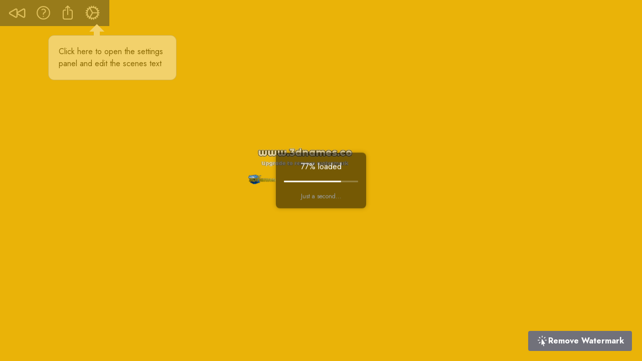

--- FILE ---
content_type: text/html; charset=utf-8
request_url: https://realtime.3dnames.co/3d-text-generator/scene10/mahip
body_size: 2090
content:
<!DOCTYPE html><html><head><meta charSet="utf-8"/><meta name="viewport" content="width=device-width"/><title>3D Text Generator Scene 10 - Realtime 3D Text in your browser</title><meta name="title" content="3D Text Generator Scene 10 - Realtime 3D Text in your browser"/><meta name="description" content="3D Text Generation directly in your browser! This page uses the power of JavaScript and WebGL to render 3D scenes that you can edit and share."/><meta name="author" content="Joe Gilmore"/><meta name="publisher" content="Vista Studios"/><link rel="canonical" href="https://www.3dnames.co/3d-text-generator/scene10"/><meta name="keywords" content="3d text generator, realtime 3d, threejs, reactthreefiber, webgl, logo make, text maker, 3d text maker, art maker, amazing 3d"/><meta property="og:type" content="website"/><meta property="og:url" content="https://www.3dnames.co/3d-text-generator/scene10"/><meta property="og:title" content="3D Text Generator Scene 10 - Realtime 3D Text in your browser"/><meta property="og:description" content="3D Text Generation directly in your browser! This page uses the power of JavaScript and WebGL to render 3D scenes that you can edit and share."/><meta property="og:image" content="https://cdn.3dnames.co/www/realtime-fullsize-screenshots/robots-1-lg.jpg"/><meta property="twitter:card" content="summary_large_image"/><meta property="twitter:url" content="https://www.3dnames.co/3d-text-generator/scene10"/><meta property="twitter:title" content="3D Text Generator Scene 10 - Realtime 3D Text in your browser"/><meta property="twitter:description" content="3D Text Generation directly in your browser! This page uses the power of JavaScript and WebGL to render 3D scenes that you can edit and share."/><meta property="twitter:image" content="https://cdn.3dnames.co/www/realtime-fullsize-screenshots/robots-1-lg.jpg"/><link rel="apple-touch-icon" sizes="180x180" href="https://cdn.3dnames.co/www/favicon-v8.0/apple-touch-icon.png"/><link rel="icon" type="image/png" sizes="32x32" href="https://cdn.3dnames.co/www/favicon-v8.0/favicon-32x32.png"/><link rel="icon" type="image/png" sizes="16x16" href="https://cdn.3dnames.co/www/favicon-v8.0/favicon-16x16.png"/><link rel="manifest" href="/site.webmanifest" crossorigin="use-credentials"/><link rel="mask-icon" href="https://cdn.3dnames.co/www/favicon-v8.0/safari-pinned-tab.svg" color="#5bbad5"/><link rel="shortcut icon" href="https://cdn.3dnames.co/www/favicon-v8.0/favicon.ico"/><meta name="msapplication-TileColor" content="#da532c"/><meta name="msapplication-config" content="https://cdn.3dnames.co/www/favicon-v8.0/browserconfig.xml"/><meta name="theme-color" content="#ffffff"/><meta name="next-head-count" content="28"/><link rel="preload" href="https://realtime-3dnames-c0qfxkpli-vistastudios.vercel.app/_next/static/media/9dd75fadc5b3df29-s.p.woff2" as="font" type="font/woff2" crossorigin="anonymous" data-next-font="size-adjust"/><link rel="preload" href="https://realtime-3dnames-c0qfxkpli-vistastudios.vercel.app/_next/static/css/252608648a81fd9f.css" as="style"/><link rel="stylesheet" href="https://realtime-3dnames-c0qfxkpli-vistastudios.vercel.app/_next/static/css/252608648a81fd9f.css" data-n-g=""/><noscript data-n-css=""></noscript><script defer="" nomodule="" src="https://realtime-3dnames-c0qfxkpli-vistastudios.vercel.app/_next/static/chunks/polyfills-c67a75d1b6f99dc8.js"></script><script src="https://realtime-3dnames-c0qfxkpli-vistastudios.vercel.app/_next/static/chunks/webpack-990efabf5edd375d.js" defer=""></script><script src="https://realtime-3dnames-c0qfxkpli-vistastudios.vercel.app/_next/static/chunks/framework-3f78d6b5f02ab6d9.js" defer=""></script><script src="https://realtime-3dnames-c0qfxkpli-vistastudios.vercel.app/_next/static/chunks/main-2e44810b85e9c815.js" defer=""></script><script src="https://realtime-3dnames-c0qfxkpli-vistastudios.vercel.app/_next/static/chunks/pages/_app-f5d6b17b13244bf0.js" defer=""></script><script src="https://realtime-3dnames-c0qfxkpli-vistastudios.vercel.app/_next/static/chunks/1bfc9850-9e44a3519e19ff18.js" defer=""></script><script src="https://realtime-3dnames-c0qfxkpli-vistastudios.vercel.app/_next/static/chunks/1a48c3c1-726336698fe249a7.js" defer=""></script><script src="https://realtime-3dnames-c0qfxkpli-vistastudios.vercel.app/_next/static/chunks/d64684d8-b8160f3db8633996.js" defer=""></script><script src="https://realtime-3dnames-c0qfxkpli-vistastudios.vercel.app/_next/static/chunks/545f34e4-cd0b6f890e7e2fb5.js" defer=""></script><script src="https://realtime-3dnames-c0qfxkpli-vistastudios.vercel.app/_next/static/chunks/31664189-d4b1cbc6d27baaf5.js" defer=""></script><script src="https://realtime-3dnames-c0qfxkpli-vistastudios.vercel.app/_next/static/chunks/9763-2bdea9a2bec0c1a5.js" defer=""></script><script src="https://realtime-3dnames-c0qfxkpli-vistastudios.vercel.app/_next/static/chunks/8619-13a79a76706ce2f3.js" defer=""></script><script src="https://realtime-3dnames-c0qfxkpli-vistastudios.vercel.app/_next/static/chunks/pages/3d-text-generator/%5BsceneID%5D/%5B%5B...slug%5D%5D-4aa2ae6a8592e474.js" defer=""></script><script src="https://realtime-3dnames-c0qfxkpli-vistastudios.vercel.app/_next/static/2e_D5Jc29W1wPHb4bMcb-/_buildManifest.js" defer=""></script><script src="https://realtime-3dnames-c0qfxkpli-vistastudios.vercel.app/_next/static/2e_D5Jc29W1wPHb4bMcb-/_ssgManifest.js" defer=""></script></head><body><div id="__next"><main class="__variable_bc31f4 font-sans bg-carbon-fiber"><div class="relative text-gray-300 h-screen "><div class="fixed top-0 left-0 right-0 bottom-0 bg-gray-900 text-gray-400 py-40 text-center text-2xl">Just one moment...</div><div class="fixed top-0 bottom-0 left-0 right-0 z-10"></div><div class="fixed top-auto left-auto right-5 bottom-5  z-50 flex flex-col justify-end items-end"><button class="bg-zinc-500 hover:bg-zinc-700 text-white font-bold py-2 px-4 rounded flex justify-center items-center gap-x-2"><svg xmlns="http://www.w3.org/2000/svg" viewBox="0 0 24 24" fill="currentColor" aria-hidden="true" data-slot="icon" class="h-6 w-6"><path fill-rule="evenodd" d="M12 1.5a.75.75 0 0 1 .75.75V4.5a.75.75 0 0 1-1.5 0V2.25A.75.75 0 0 1 12 1.5ZM5.636 4.136a.75.75 0 0 1 1.06 0l1.592 1.591a.75.75 0 0 1-1.061 1.06l-1.591-1.59a.75.75 0 0 1 0-1.061Zm12.728 0a.75.75 0 0 1 0 1.06l-1.591 1.592a.75.75 0 0 1-1.06-1.061l1.59-1.591a.75.75 0 0 1 1.061 0Zm-6.816 4.496a.75.75 0 0 1 .82.311l5.228 7.917a.75.75 0 0 1-.777 1.148l-2.097-.43 1.045 3.9a.75.75 0 0 1-1.45.388l-1.044-3.899-1.601 1.42a.75.75 0 0 1-1.247-.606l.569-9.47a.75.75 0 0 1 .554-.68ZM3 10.5a.75.75 0 0 1 .75-.75H6a.75.75 0 0 1 0 1.5H3.75A.75.75 0 0 1 3 10.5Zm14.25 0a.75.75 0 0 1 .75-.75h2.25a.75.75 0 0 1 0 1.5H18a.75.75 0 0 1-.75-.75Zm-8.962 3.712a.75.75 0 0 1 0 1.061l-1.591 1.591a.75.75 0 1 1-1.061-1.06l1.591-1.592a.75.75 0 0 1 1.06 0Z" clip-rule="evenodd"></path></svg><div>Remove Watermark</div></button></div></div></main></div><script id="__NEXT_DATA__" type="application/json">{"props":{"pageProps":{"pageLayoutBasic":true},"__N_SSP":true},"page":"/3d-text-generator/[sceneID]/[[...slug]]","query":{"sceneID":"scene10","slug":["mahip"]},"buildId":"2e_D5Jc29W1wPHb4bMcb-","assetPrefix":"https://realtime-3dnames-c0qfxkpli-vistastudios.vercel.app","isFallback":false,"gssp":true,"scriptLoader":[]}</script></body></html>

--- FILE ---
content_type: text/html; charset=utf-8
request_url: https://www.google.com/recaptcha/api2/aframe
body_size: 267
content:
<!DOCTYPE HTML><html><head><meta http-equiv="content-type" content="text/html; charset=UTF-8"></head><body><script nonce="ORAdk6zVffnbCOMCOAxtCQ">/** Anti-fraud and anti-abuse applications only. See google.com/recaptcha */ try{var clients={'sodar':'https://pagead2.googlesyndication.com/pagead/sodar?'};window.addEventListener("message",function(a){try{if(a.source===window.parent){var b=JSON.parse(a.data);var c=clients[b['id']];if(c){var d=document.createElement('img');d.src=c+b['params']+'&rc='+(localStorage.getItem("rc::a")?sessionStorage.getItem("rc::b"):"");window.document.body.appendChild(d);sessionStorage.setItem("rc::e",parseInt(sessionStorage.getItem("rc::e")||0)+1);localStorage.setItem("rc::h",'1768692081286');}}}catch(b){}});window.parent.postMessage("_grecaptcha_ready", "*");}catch(b){}</script></body></html>

--- FILE ---
content_type: application/javascript; charset=utf-8
request_url: https://realtime-3dnames-c0qfxkpli-vistastudios.vercel.app/_next/static/chunks/990.adffe5020affb977.js
body_size: 7563
content:
"use strict";(self.webpackChunk_N_E=self.webpackChunk_N_E||[]).push([[990],{990:function(t,e,r){r.d(e,{ZP:function(){return t_}});var s,n,i,a,o,p,l,f,c,h,u=r(5317),g={},d=180/Math.PI,m=Math.PI/180,y=Math.atan2,x=/([A-Z])/g,v=/(left|right|width|margin|padding|x)/i,b=/[\s,\(]\S/,w={autoAlpha:"opacity,visibility",scale:"scaleX,scaleY",alpha:"opacity"},O=function(t,e){return e.set(e.t,e.p,Math.round((e.s+e.c*t)*1e4)/1e4+e.u,e)},_=function(t,e){return e.set(e.t,e.p,1===t?e.e:Math.round((e.s+e.c*t)*1e4)/1e4+e.u,e)},P=function(t,e){return e.set(e.t,e.p,t?Math.round((e.s+e.c*t)*1e4)/1e4+e.u:e.b,e)},M=function(t,e){var r=e.s+e.c*t;e.set(e.t,e.p,~~(r+(r<0?-.5:.5))+e.u,e)},F=function(t,e){return e.set(e.t,e.p,t?e.e:e.b,e)},C=function(t,e){return e.set(e.t,e.p,1!==t?e.b:e.e,e)},S=function(t,e,r){return t.style[e]=r},A=function(t,e,r){return t.style.setProperty(e,r)},Y=function(t,e,r){return t._gsap[e]=r},B=function(t,e,r){return t._gsap.scaleX=t._gsap.scaleY=r},T=function(t,e,r,s,n){var i=t._gsap;i.scaleX=i.scaleY=r,i.renderTransform(n,i)},k=function(t,e,r,s,n){var i=t._gsap;i[e]=r,i.renderTransform(n,i)},X="transform",z=X+"Origin",E=function(t){var e=this,r=this.target,s=r.style;if(t in g){if(this.tfm=this.tfm||{},"transform"!==t&&(~(t=w[t]||t).indexOf(",")?t.split(",").forEach(function(t){return e.tfm[t]=tt(r,t)}):this.tfm[t]=r._gsap.x?r._gsap[t]:tt(r,t)),r._gsap.svg&&(this.svg=r.getAttribute(t)||""),this.props.indexOf(X)>=0)return;t=X}s&&this.props.push(t,s[t])},W=function(t){t.translate&&(t.removeProperty("translate"),t.removeProperty("scale"),t.removeProperty("rotate"))},N=function(){var t,e,r=this.props,s=this.target,n=s.style,i=s._gsap;for(t=0;t<r.length;t+=2)r[t+1]?n[r[t]]=r[t+1]:n.removeProperty(r[t].replace(x,"-$1").toLowerCase());if(this.tfm){for(e in i.svg&&s.setAttribute("transform",this.svg||""),this.tfm)i[e]=this.tfm[e];(t=c())&&!t.isStart&&!n[X]&&(W(n),i.uncache=1)}},I=function(t,e){var r={target:t,props:[],revert:N,save:E};return e&&e.split(",").forEach(function(t){return r.save(t)}),r},D=function(t,e){var r=a.createElementNS?a.createElementNS((e||"http://www.w3.org/1999/xhtml").replace(/^https/,"http"),t):a.createElement(t);return r.style?r:a.createElement(t)},V=function t(e,r,s){var n=getComputedStyle(e);return n[r]||n.getPropertyValue(r.replace(x,"-$1").toLowerCase())||n.getPropertyValue(r)||!s&&t(e,G(r)||r,1)||""},q="O,Moz,ms,Ms,Webkit".split(","),G=function(t,e,r){var s=(e||l).style,n=5;if(t in s&&!r)return t;for(t=t.charAt(0).toUpperCase()+t.substr(1);n--&&!(q[n]+t in s););return n<0?null:(3===n?"ms":n>=0?q[n]:"")+t},j=function(){"undefined"!=typeof window&&window.document&&(o=(a=window.document).documentElement,l=D("div")||{style:{}},D("div"),z=(X=G(X))+"Origin",l.style.cssText="border-width:0;line-height:0;position:absolute;padding:0",h=!!G("perspective"),c=u.p8.core.reverting,p=1)},L=function t(e){var r,s=D("svg",this.ownerSVGElement&&this.ownerSVGElement.getAttribute("xmlns")||"http://www.w3.org/2000/svg"),n=this.parentNode,i=this.nextSibling,a=this.style.cssText;if(o.appendChild(s),s.appendChild(this),this.style.display="block",e)try{r=this.getBBox(),this._gsapBBox=this.getBBox,this.getBBox=t}catch(t){}else this._gsapBBox&&(r=this._gsapBBox());return n&&(i?n.insertBefore(this,i):n.appendChild(this)),o.removeChild(s),this.style.cssText=a,r},Z=function(t,e){for(var r=e.length;r--;)if(t.hasAttribute(e[r]))return t.getAttribute(e[r])},R=function(t){var e;try{e=t.getBBox()}catch(r){e=L.call(t,!0)}return e&&(e.width||e.height)||t.getBBox===L||(e=L.call(t,!0)),!e||e.width||e.x||e.y?e:{x:+Z(t,["x","cx","x1"])||0,y:+Z(t,["y","cy","y1"])||0,width:0,height:0}},$=function(t){return!!(t.getCTM&&(!t.parentNode||t.ownerSVGElement)&&R(t))},H=function(t,e){if(e){var r=t.style;e in g&&e!==z&&(e=X),r.removeProperty?(("ms"===e.substr(0,2)||"webkit"===e.substr(0,6))&&(e="-"+e),r.removeProperty(e.replace(x,"-$1").toLowerCase())):r.removeAttribute(e)}},U=function(t,e,r,s,n,i){var a=new u.Fo(t._pt,e,r,0,1,i?C:F);return t._pt=a,a.b=s,a.e=n,t._props.push(r),a},J={deg:1,rad:1,turn:1},K={grid:1,flex:1},Q=function t(e,r,s,n){var i,o,p,f,c=parseFloat(s)||0,h=(s+"").trim().substr((c+"").length)||"px",d=l.style,m=v.test(r),y="svg"===e.tagName.toLowerCase(),x=(y?"client":"offset")+(m?"Width":"Height"),b="px"===n,w="%"===n;return n===h||!c||J[n]||J[h]?c:("px"===h||b||(c=t(e,r,s,"px")),f=e.getCTM&&$(e),(w||"%"===h)&&(g[r]||~r.indexOf("adius")))?(i=f?e.getBBox()[m?"width":"height"]:e[x],(0,u.Pr)(w?c/i*100:c/100*i)):(d[m?"width":"height"]=100+(b?h:n),o=~r.indexOf("adius")||"em"===n&&e.appendChild&&!y?e:e.parentNode,f&&(o=(e.ownerSVGElement||{}).parentNode),o&&o!==a&&o.appendChild||(o=a.body),(p=o._gsap)&&w&&p.width&&m&&p.time===u.xr.time&&!p.uncache)?(0,u.Pr)(c/p.width*100):((w||"%"===h)&&!K[V(o,"display")]&&(d.position=V(e,"position")),o===e&&(d.position="static"),o.appendChild(l),i=l[x],o.removeChild(l),d.position="absolute",m&&w&&((p=(0,u.DY)(o)).time=u.xr.time,p.width=o[x]),(0,u.Pr)(b?i*c/100:i&&c?100/i*c:0))},tt=function(t,e,r,s){var n;return p||j(),e in w&&"transform"!==e&&~(e=w[e]).indexOf(",")&&(e=e.split(",")[0]),g[e]&&"transform"!==e?(n=th(t,s),n="transformOrigin"!==e?n[e]:n.svg?n.origin:tu(V(t,z))+" "+n.zOrigin+"px"):(!(n=t.style[e])||"auto"===n||s||~(n+"").indexOf("calc("))&&(n=ti[e]&&ti[e](t,e,r)||V(t,e)||(0,u.Ok)(t,e)||("opacity"===e?1:0)),r&&!~(n+"").trim().indexOf(" ")?Q(t,e,n,r)+r:n},te=function(t,e,r,s){if(!r||"none"===r){var n=G(e,t,1),i=n&&V(t,n,1);i&&i!==r?(e=n,r=i):"borderColor"===e&&(r=V(t,"borderTopColor"))}var a,o,p,l,f,c,h,g,d,m,y,x=new u.Fo(this._pt,t.style,e,0,1,u.Ks),v=0,b=0;if(x.b=r,x.e=s,r+="","auto"==(s+="")&&(t.style[e]=s,s=V(t,e)||s,t.style[e]=r),a=[r,s],(0,u.kr)(a),r=a[0],s=a[1],p=r.match(u.d4)||[],(s.match(u.d4)||[]).length){for(;o=u.d4.exec(s);)h=o[0],d=s.substring(v,o.index),f?f=(f+1)%5:("rgba("===d.substr(-5)||"hsla("===d.substr(-5))&&(f=1),h!==(c=p[b++]||"")&&(l=parseFloat(c)||0,y=c.substr((l+"").length),"="===h.charAt(1)&&(h=(0,u.cy)(l,h)+y),g=parseFloat(h),m=h.substr((g+"").length),v=u.d4.lastIndex-m.length,m||(m=m||u.Fc.units[e]||y,v!==s.length||(s+=m,x.e+=m)),y!==m&&(l=Q(t,e,c,m)||0),x._pt={_next:x._pt,p:d||1===b?d:",",s:l,c:g-l,m:f&&f<4||"zIndex"===e?Math.round:0});x.c=v<s.length?s.substring(v,s.length):""}else x.r="display"===e&&"none"===s?C:F;return u.bQ.test(s)&&(x.e=0),this._pt=x,x},tr={top:"0%",bottom:"100%",left:"0%",right:"100%",center:"50%"},ts=function(t){var e=t.split(" "),r=e[0],s=e[1]||"50%";return("top"===r||"bottom"===r||"left"===s||"right"===s)&&(t=r,r=s,s=t),e[0]=tr[r]||r,e[1]=tr[s]||s,e.join(" ")},tn=function(t,e){if(e.tween&&e.tween._time===e.tween._dur){var r,s,n,i=e.t,a=i.style,o=e.u,p=i._gsap;if("all"===o||!0===o)a.cssText="",s=1;else for(n=(o=o.split(",")).length;--n>-1;)g[r=o[n]]&&(s=1,r="transformOrigin"===r?z:X),H(i,r);s&&(H(i,X),p&&(p.svg&&i.removeAttribute("transform"),th(i,1),p.uncache=1,W(a)))}},ti={clearProps:function(t,e,r,s,n){if("isFromStart"!==n.data){var i=t._pt=new u.Fo(t._pt,e,r,0,0,tn);return i.u=s,i.pr=-10,i.tween=n,t._props.push(r),1}}},ta=[1,0,0,1,0,0],to={},tp=function(t){return"matrix(1, 0, 0, 1, 0, 0)"===t||"none"===t||!t},tl=function(t){var e=V(t,X);return tp(e)?ta:e.substr(7).match(u.SI).map(u.Pr)},tf=function(t,e){var r,s,n,i,a=t._gsap||(0,u.DY)(t),p=t.style,l=tl(t);return a.svg&&t.getAttribute("transform")?"1,0,0,1,0,0"===(l=[(n=t.transform.baseVal.consolidate().matrix).a,n.b,n.c,n.d,n.e,n.f]).join(",")?ta:l:(l!==ta||t.offsetParent||t===o||a.svg||(n=p.display,p.display="block",(r=t.parentNode)&&t.offsetParent||(i=1,s=t.nextElementSibling,o.appendChild(t)),l=tl(t),n?p.display=n:H(t,"display"),i&&(s?r.insertBefore(t,s):r?r.appendChild(t):o.removeChild(t))),e&&l.length>6?[l[0],l[1],l[4],l[5],l[12],l[13]]:l)},tc=function(t,e,r,s,n,i){var a,o,p,l,f=t._gsap,c=n||tf(t,!0),h=f.xOrigin||0,u=f.yOrigin||0,g=f.xOffset||0,d=f.yOffset||0,m=c[0],y=c[1],x=c[2],v=c[3],b=c[4],w=c[5],O=e.split(" "),_=parseFloat(O[0])||0,P=parseFloat(O[1])||0;r?c!==ta&&(o=m*v-y*x)&&(p=_*(v/o)+P*(-x/o)+(x*w-v*b)/o,l=_*(-y/o)+P*(m/o)-(m*w-y*b)/o,_=p,P=l):(_=(a=R(t)).x+(~O[0].indexOf("%")?_/100*a.width:_),P=a.y+(~(O[1]||O[0]).indexOf("%")?P/100*a.height:P)),s||!1!==s&&f.smooth?(b=_-h,w=P-u,f.xOffset=g+(b*m+w*x)-b,f.yOffset=d+(b*y+w*v)-w):f.xOffset=f.yOffset=0,f.xOrigin=_,f.yOrigin=P,f.smooth=!!s,f.origin=e,f.originIsAbsolute=!!r,t.style[z]="0px 0px",i&&(U(i,f,"xOrigin",h,_),U(i,f,"yOrigin",u,P),U(i,f,"xOffset",g,f.xOffset),U(i,f,"yOffset",d,f.yOffset)),t.setAttribute("data-svg-origin",_+" "+P)},th=function(t,e){var r=t._gsap||new u.l1(t);if("x"in r&&!e&&!r.uncache)return r;var s,n,i,a,o,p,l,f,c,g,x,v,b,w,O,_,P,M,F,C,S,A,Y,B,T,k,E,W,N,I,D,q,G=t.style,j=r.scaleX<0,L=getComputedStyle(t),Z=V(t,z)||"0";return s=n=i=p=l=f=c=g=x=0,a=o=1,r.svg=!!(t.getCTM&&$(t)),L.translate&&(("none"!==L.translate||"none"!==L.scale||"none"!==L.rotate)&&(G[X]=("none"!==L.translate?"translate3d("+(L.translate+" 0 0").split(" ").slice(0,3).join(", ")+") ":"")+("none"!==L.rotate?"rotate("+L.rotate+") ":"")+("none"!==L.scale?"scale("+L.scale.split(" ").join(",")+") ":"")+L[X]),G.scale=G.rotate=G.translate="none"),w=tf(t,r.svg),r.svg&&(B=(!r.uncache||"0px 0px"===Z)&&!e&&t.getAttribute("data-svg-origin"),tc(t,B||Z,!!B||r.originIsAbsolute,!1!==r.smooth,w)),v=r.xOrigin||0,b=r.yOrigin||0,w!==ta&&(M=w[0],F=w[1],C=w[2],S=w[3],s=A=w[4],n=Y=w[5],6===w.length?(a=Math.sqrt(M*M+F*F),o=Math.sqrt(S*S+C*C),p=M||F?y(F,M)*d:0,(c=C||S?y(C,S)*d+p:0)&&(o*=Math.abs(Math.cos(c*m))),r.svg&&(s-=v-(v*M+b*C),n-=b-(v*F+b*S))):(q=w[6],I=w[7],E=w[8],W=w[9],N=w[10],D=w[11],s=w[12],n=w[13],i=w[14],l=(O=y(q,N))*d,O&&(B=A*(_=Math.cos(-O))+E*(P=Math.sin(-O)),T=Y*_+W*P,k=q*_+N*P,E=-(A*P)+E*_,W=-(Y*P)+W*_,N=-(q*P)+N*_,D=-(I*P)+D*_,A=B,Y=T,q=k),f=(O=y(-C,N))*d,O&&(B=M*(_=Math.cos(-O))-E*(P=Math.sin(-O)),T=F*_-W*P,k=C*_-N*P,D=S*P+D*_,M=B,F=T,C=k),p=(O=y(F,M))*d,O&&(_=Math.cos(O),P=Math.sin(O),B=M*_+F*P,T=A*_+Y*P,F=F*_-M*P,Y=Y*_-A*P,M=B,A=T),l&&Math.abs(l)+Math.abs(p)>359.9&&(l=p=0,f=180-f),a=(0,u.Pr)(Math.sqrt(M*M+F*F+C*C)),o=(0,u.Pr)(Math.sqrt(Y*Y+q*q)),c=Math.abs(O=y(A,Y))>2e-4?O*d:0,x=D?1/(D<0?-D:D):0),r.svg&&(B=t.getAttribute("transform"),r.forceCSS=t.setAttribute("transform","")||!tp(V(t,X)),B&&t.setAttribute("transform",B))),Math.abs(c)>90&&270>Math.abs(c)&&(j?(a*=-1,c+=p<=0?180:-180,p+=p<=0?180:-180):(o*=-1,c+=c<=0?180:-180)),e=e||r.uncache,r.x=s-((r.xPercent=s&&(!e&&r.xPercent||(Math.round(t.offsetWidth/2)===Math.round(-s)?-50:0)))?t.offsetWidth*r.xPercent/100:0)+"px",r.y=n-((r.yPercent=n&&(!e&&r.yPercent||(Math.round(t.offsetHeight/2)===Math.round(-n)?-50:0)))?t.offsetHeight*r.yPercent/100:0)+"px",r.z=i+"px",r.scaleX=(0,u.Pr)(a),r.scaleY=(0,u.Pr)(o),r.rotation=(0,u.Pr)(p)+"deg",r.rotationX=(0,u.Pr)(l)+"deg",r.rotationY=(0,u.Pr)(f)+"deg",r.skewX=c+"deg",r.skewY=g+"deg",r.transformPerspective=x+"px",(r.zOrigin=parseFloat(Z.split(" ")[2])||0)&&(G[z]=tu(Z)),r.xOffset=r.yOffset=0,r.force3D=u.Fc.force3D,r.renderTransform=r.svg?tx:h?ty:td,r.uncache=0,r},tu=function(t){return(t=t.split(" "))[0]+" "+t[1]},tg=function(t,e,r){var s=(0,u.Wy)(e);return(0,u.Pr)(parseFloat(e)+parseFloat(Q(t,"x",r+"px",s)))+s},td=function(t,e){e.z="0px",e.rotationY=e.rotationX="0deg",e.force3D=0,ty(t,e)},tm="0deg",ty=function(t,e){var r=e||this,s=r.xPercent,n=r.yPercent,i=r.x,a=r.y,o=r.z,p=r.rotation,l=r.rotationY,f=r.rotationX,c=r.skewX,h=r.skewY,u=r.scaleX,g=r.scaleY,d=r.transformPerspective,y=r.force3D,x=r.target,v=r.zOrigin,b="",w="auto"===y&&t&&1!==t||!0===y;if(v&&(f!==tm||l!==tm)){var O,_=parseFloat(l)*m,P=Math.sin(_),M=Math.cos(_);i=tg(x,i,-(P*(O=Math.cos(_=parseFloat(f)*m))*v)),a=tg(x,a,-(-Math.sin(_)*v)),o=tg(x,o,-(M*O*v)+v)}"0px"!==d&&(b+="perspective("+d+") "),(s||n)&&(b+="translate("+s+"%, "+n+"%) "),(w||"0px"!==i||"0px"!==a||"0px"!==o)&&(b+="0px"!==o||w?"translate3d("+i+", "+a+", "+o+") ":"translate("+i+", "+a+") "),p!==tm&&(b+="rotate("+p+") "),l!==tm&&(b+="rotateY("+l+") "),f!==tm&&(b+="rotateX("+f+") "),(c!==tm||h!==tm)&&(b+="skew("+c+", "+h+") "),(1!==u||1!==g)&&(b+="scale("+u+", "+g+") "),x.style[X]=b||"translate(0, 0)"},tx=function(t,e){var r,s,n,i,a,o=e||this,p=o.xPercent,l=o.yPercent,f=o.x,c=o.y,h=o.rotation,g=o.skewX,d=o.skewY,y=o.scaleX,x=o.scaleY,v=o.target,b=o.xOrigin,w=o.yOrigin,O=o.xOffset,_=o.yOffset,P=o.forceCSS,M=parseFloat(f),F=parseFloat(c);h=parseFloat(h),g=parseFloat(g),(d=parseFloat(d))&&(g+=d=parseFloat(d),h+=d),h||g?(h*=m,g*=m,r=Math.cos(h)*y,s=Math.sin(h)*y,n=-(Math.sin(h-g)*x),i=Math.cos(h-g)*x,g&&(d*=m,n*=a=Math.sqrt(1+(a=Math.tan(g-d))*a),i*=a,d&&(r*=a=Math.sqrt(1+(a=Math.tan(d))*a),s*=a)),r=(0,u.Pr)(r),s=(0,u.Pr)(s),n=(0,u.Pr)(n),i=(0,u.Pr)(i)):(r=y,i=x,s=n=0),(M&&!~(f+"").indexOf("px")||F&&!~(c+"").indexOf("px"))&&(M=Q(v,"x",f,"px"),F=Q(v,"y",c,"px")),(b||w||O||_)&&(M=(0,u.Pr)(M+b-(b*r+w*n)+O),F=(0,u.Pr)(F+w-(b*s+w*i)+_)),(p||l)&&(a=v.getBBox(),M=(0,u.Pr)(M+p/100*a.width),F=(0,u.Pr)(F+l/100*a.height)),a="matrix("+r+","+s+","+n+","+i+","+M+","+F+")",v.setAttribute("transform",a),P&&(v.style[X]=a)},tv=function(t,e,r,s,n){var i,a,o=(0,u.r9)(n),p=parseFloat(n)*(o&&~n.indexOf("rad")?d:1)-s,l=s+p+"deg";return o&&("short"===(i=n.split("_")[1])&&(p%=360)!=p%180&&(p+=p<0?360:-360),"cw"===i&&p<0?p=(p+36e9)%360-360*~~(p/360):"ccw"===i&&p>0&&(p=(p-36e9)%360-360*~~(p/360))),t._pt=a=new u.Fo(t._pt,e,r,s,p,_),a.e=l,a.u="deg",t._props.push(r),a},tb=function(t,e){for(var r in e)t[r]=e[r];return t},tw=function(t,e,r){var s,n,i,a,o,p,l,f=tb({},r._gsap),c=r.style;for(n in f.svg?(i=r.getAttribute("transform"),r.setAttribute("transform",""),c[X]=e,s=th(r,1),H(r,X),r.setAttribute("transform",i)):(i=getComputedStyle(r)[X],c[X]=e,s=th(r,1),c[X]=i),g)(i=f[n])!==(a=s[n])&&0>"perspective,force3D,transformOrigin,svgOrigin".indexOf(n)&&(o=(0,u.Wy)(i)!==(l=(0,u.Wy)(a))?Q(r,n,i,l):parseFloat(i),p=parseFloat(a),t._pt=new u.Fo(t._pt,s,n,o,p-o,O),t._pt.u=l||0,t._props.push(n));tb(s,f)};(0,u.fS)("padding,margin,Width,Radius",function(t,e){var r="Right",s="Bottom",n="Left",i=(e<3?["Top",r,s,n]:["Top"+n,"Top"+r,s+r,s+n]).map(function(r){return e<2?t+r:"border"+r+t});ti[e>1?"border"+t:t]=function(t,e,r,s,n){var a,o;if(arguments.length<4)return 5===(o=(a=i.map(function(e){return tt(t,e,r)})).join(" ")).split(a[0]).length?a[0]:o;a=(s+"").split(" "),o={},i.forEach(function(t,e){return o[t]=a[e]=a[e]||a[(e-1)/2|0]}),t.init(e,o,n)}});var tO={name:"css",register:j,targetTest:function(t){return t.style&&t.nodeType},init:function(t,e,r,s,n){var i,a,o,l,f,c,h,d,m,y,x,v,_,F,C,S,A=this._props,Y=t.style,B=r.vars.startAt;for(h in p||j(),this.styles=this.styles||I(t),S=this.styles.props,this.tween=r,e)if("autoRound"!==h&&(a=e[h],!(u.$i[h]&&(0,u.if)(h,e,r,s,t,n)))){if(f=typeof a,c=ti[h],"function"===f&&(f=typeof(a=a.call(r,s,t,n))),"string"===f&&~a.indexOf("random(")&&(a=(0,u.UI)(a)),c)c(this,t,h,a,r)&&(C=1);else if("--"===h.substr(0,2))i=(getComputedStyle(t).getPropertyValue(h)+"").trim(),a+="",u.GN.lastIndex=0,u.GN.test(i)||(d=(0,u.Wy)(i),m=(0,u.Wy)(a)),m?d!==m&&(i=Q(t,h,i,m)+m):d&&(a+=d),this.add(Y,"setProperty",i,a,s,n,0,0,h),A.push(h),S.push(h,Y[h]);else if("undefined"!==f){if(B&&h in B?(i="function"==typeof B[h]?B[h].call(r,s,t,n):B[h],(0,u.r9)(i)&&~i.indexOf("random(")&&(i=(0,u.UI)(i)),(0,u.Wy)(i+"")||(i+=u.Fc.units[h]||(0,u.Wy)(tt(t,h))||""),"="===(i+"").charAt(1)&&(i=tt(t,h))):i=tt(t,h),l=parseFloat(i),(y="string"===f&&"="===a.charAt(1)&&a.substr(0,2))&&(a=a.substr(2)),o=parseFloat(a),h in w&&("autoAlpha"===h&&(1===l&&"hidden"===tt(t,"visibility")&&o&&(l=0),S.push("visibility",Y.visibility),U(this,Y,"visibility",l?"inherit":"hidden",o?"inherit":"hidden",!o)),"scale"!==h&&"transform"!==h&&~(h=w[h]).indexOf(",")&&(h=h.split(",")[0])),x=h in g){if(this.styles.save(h),v||((_=t._gsap).renderTransform&&!e.parseTransform||th(t,e.parseTransform),F=!1!==e.smoothOrigin&&_.smooth,(v=this._pt=new u.Fo(this._pt,Y,X,0,1,_.renderTransform,_,0,-1)).dep=1),"scale"===h)this._pt=new u.Fo(this._pt,_,"scaleY",_.scaleY,(y?(0,u.cy)(_.scaleY,y+o):o)-_.scaleY||0,O),this._pt.u=0,A.push("scaleY",h),h+="X";else if("transformOrigin"===h){S.push(z,Y[z]),a=ts(a),_.svg?tc(t,a,0,F,0,this):((m=parseFloat(a.split(" ")[2])||0)!==_.zOrigin&&U(this,_,"zOrigin",_.zOrigin,m),U(this,Y,h,tu(i),tu(a)));continue}else if("svgOrigin"===h){tc(t,a,1,F,0,this);continue}else if(h in to){tv(this,_,h,l,y?(0,u.cy)(l,y+a):a);continue}else if("smoothOrigin"===h){U(this,_,"smooth",_.smooth,a);continue}else if("force3D"===h){_[h]=a;continue}else if("transform"===h){tw(this,a,t);continue}}else h in Y||(h=G(h)||h);if(x||(o||0===o)&&(l||0===l)&&!b.test(a)&&h in Y)d=(i+"").substr((l+"").length),o||(o=0),m=(0,u.Wy)(a)||(h in u.Fc.units?u.Fc.units[h]:d),d!==m&&(l=Q(t,h,i,m)),this._pt=new u.Fo(this._pt,x?_:Y,h,l,(y?(0,u.cy)(l,y+o):o)-l,x||"px"!==m&&"zIndex"!==h||!1===e.autoRound?O:M),this._pt.u=m||0,d!==m&&"%"!==m&&(this._pt.b=i,this._pt.r=P);else if(h in Y)te.call(this,t,h,i,y?y+a:a);else if(h in t)this.add(t,h,i||t[h],y?y+a:a,s,n);else{(0,u.lC)(h,a);continue}x||S.push(h,Y[h]),A.push(h)}}C&&(0,u.JV)(this)},render:function(t,e){if(e.tween._time||!c())for(var r=e._pt;r;)r.r(t,r.d),r=r._next;else e.styles.revert()},get:tt,aliases:w,getSetter:function(t,e,r){var s=w[e];return s&&0>s.indexOf(",")&&(e=s),e in g&&e!==z&&(t._gsap.x||tt(t,"x"))?r&&f===r?"scale"===e?B:Y:(f=r||{},"scale"===e?T:k):t.style&&!(0,u.m2)(t.style[e])?S:~e.indexOf("-")?A:(0,u.S5)(t,e)},core:{_removeProperty:H,_getMatrix:tf}};u.p8.utils.checkPrefix=G,u.p8.core.getStyleSaver=I,s="x,y,z,scale,scaleX,scaleY,xPercent,yPercent",n="rotation,rotationX,rotationY,skewX,skewY",i=(0,u.fS)(s+","+n+",transform,transformOrigin,svgOrigin,force3D,smoothOrigin,transformPerspective",function(t){g[t]=1}),(0,u.fS)(n,function(t){u.Fc.units[t]="deg",to[t]=1}),w[i[13]]=s+","+n,(0,u.fS)("0:translateX,1:translateY,2:translateZ,8:rotate,8:rotationZ,8:rotateZ,9:rotateX,10:rotateY",function(t){var e=t.split(":");w[e[1]]=i[e[0]]}),(0,u.fS)("x,y,z,top,right,bottom,left,width,height,fontSize,padding,margin,perspective",function(t){u.Fc.units[t]="px"}),u.p8.registerPlugin(tO);var t_=u.p8.registerPlugin(tO)||u.p8;t_.core.Tween}}]);

--- FILE ---
content_type: application/javascript; charset=utf-8
request_url: https://realtime-3dnames-c0qfxkpli-vistastudios.vercel.app/_next/static/chunks/9405.b582b0a447dced17.js
body_size: 2378
content:
"use strict";(self.webpackChunk_N_E=self.webpackChunk_N_E||[]).push([[9405],{3857:function(e,t,n){n.d(t,{v:function(){return i}});var r=n(7294),o=n(8999),s=n(882);function i(e,t){let n=r.useRef(),[i]=r.useState(()=>t?t instanceof o.Object3D?{current:t}:t:n),[a]=r.useState(()=>new o.AnimationMixer(void 0)),l=r.useRef({}),[c]=r.useState(()=>{let t={};return e.forEach(e=>Object.defineProperty(t,e.name,{enumerable:!0,get(){if(i.current)return l.current[e.name]||(l.current[e.name]=a.clipAction(e,i.current))}})),{ref:i,clips:e,actions:t,names:e.map(e=>e.name),mixer:a}});return(0,s.x)((e,t)=>a.update(t)),r.useEffect(()=>{let e=i.current;return()=>{l.current={},Object.values(c.actions).forEach(t=>{e&&a.uncacheAction(t,e)})}},[e]),c}},9405:function(e,t,n){n.r(t),n.d(t,{default:function(){return C}});var r=n(5893),o=n(6518),s=n(214),i=n(8398),a=n(6135),l=n(7294),c=n(5518),u=n(8999),p=n(5070),h=n(4748),m=n(7454),d=n(4936),x=n(6227),f=n(990);let g="https://".concat("cdn.3dnames.co","/realtime4/models/balloon_red_single/scene.gltf");function j(e){let{nodes:t,materials:n}=(0,x.L)(g),o=(0,l.useRef)(null);return(0,l.useEffect)(()=>{let e=o.current;if(e){let t=e.getObjectByName("balloon");console.log(t),null==t||t.rotation.set(0,0,-.35);let n={posY:0};f.ZP.fromTo(n,{posY:0},{posY:15,yoyo:!0,yoyoEase:"power1",repeat:-1,duration:1.6,onUpdate:()=>{e.position.setY(n.posY)}})}},[t,n]),(0,r.jsx)("group",{ref:o,...e,dispose:null,children:(0,r.jsx)("group",{rotation:[-Math.PI/2,0,0],children:(0,r.jsx)("group",{rotation:[Math.PI/2,0,0],children:(0,r.jsxs)("group",{position:[9.21,57.23,0],children:[(0,r.jsx)("group",{position:[0,125,0],name:"balloon",children:(0,r.jsx)("mesh",{position:[0,-125,0],castShadow:!0,receiveShadow:!0,geometry:t.Balloon_ballon_0.geometry,material:n.ballon})}),(0,r.jsx)("mesh",{castShadow:!0,receiveShadow:!0,geometry:t.Balloon_string1_0.geometry,material:n.string1})]})})})})}x.L.preload(g);var b=n(3857);let S="https://".concat("cdn.3dnames.co","/realtime4/models/cactus_animated.glb");function v(e){let t=(0,l.useRef)(),{nodes:n,materials:o,animations:s}=(0,x.L)(S),{actions:i}=(0,b.v)(s,t);return(0,l.useEffect)(()=>{console.log("actions",i),i.rigAction.play()},[i]),(0,r.jsx)("group",{ref:t,...e,dispose:null,scale:2,children:(0,r.jsxs)("group",{name:"rig",position:[-0,.85,-.15],children:[(0,r.jsx)("primitive",{object:n.root}),(0,r.jsx)("primitive",{object:n["MCH-torsoparent"]}),(0,r.jsx)("primitive",{object:n["MCH-hand_ikparentL"]}),(0,r.jsx)("primitive",{object:n["MCH-upper_arm_ik_targetparentL"]}),(0,r.jsx)("primitive",{object:n["MCH-hand_ikparentR"]}),(0,r.jsx)("primitive",{object:n["MCH-upper_arm_ik_targetparentR"]}),(0,r.jsx)("skinnedMesh",{geometry:n.Sphere001001.geometry,material:n.Sphere001001.material,skeleton:n.Sphere001001.skeleton}),(0,r.jsx)("skinnedMesh",{geometry:n.Sphere001002.geometry,material:n.Sphere001002.material,skeleton:n.Sphere001002.skeleton}),(0,r.jsx)("skinnedMesh",{geometry:n.Sphere001003.geometry,material:n.Sphere001003.material,skeleton:n.Sphere001003.skeleton})]})})}x.L.preload(S);var y=n(7842),w=n(882),k=n(8611),_=n(9333);function M(e){let{children:t="",vAlign:n="center",hAlign:o="center",...s}=e,i=e=>p;function a(e){let t=new u.Box3;return t.setFromObject(e),t}let c=t||"",h=c.split("\n"),m=c.length;""===h[h.length-1]&&h.pop();let[d,f]=(0,l.useState)(1e-4),g=(0,l.useRef)(null),j=m>24?2:m>18?3:m>12?4:m>6?5:6,b=(0,l.useMemo)(()=>({size:20,height:12,curveSegments:j,bevelEnabled:!0,bevelThickness:.5,bevelSize:.5,bevelOffset:0,bevelSegments:2}),[j]);(0,l.useEffect)(()=>{g.current.children[0].children.forEach(e=>{let t=a(e),n=t.max.x-t.min.x;e.position.x,e.position.x="center"===o?-n/2:"right"===o?-n:0})},[o,c]),(0,l.useEffect)(()=>{let e=g.current,t=new u.Box3;t.setFromObject(e);let n=t.max.x-t.min.x,r=t.max.y-t.min.y;!isNaN(r)&&!isNaN(n)&&isFinite(r)&&isFinite(n)&&r&&n&&f(e=>(0,k.Z)({width:n,height:r,maxHeight:6,maxWidth:6,currentScale:e}))},[c]),(0,l.useEffect)(()=>{g.current.children[0].children.forEach(e=>{var t;let n;let r=(n=new u.Vector3,e.geometry.computeBoundingBox(),null===(t=e.geometry.boundingBox)||void 0===t||t.getSize(n),n),s=a(e),i=s.max.x-s.min.x;e.position.x="center"===o?-r.x/2:"right"===o?-i:0})},[o,c]);let{scene:S,materials:v}=(0,x.L)("https://".concat("cdn.3dnames.co","/realtime4/models/suzanne-high-poly-model.gltf"));return(0,l.useLayoutEffect)(()=>{S.traverse(e=>e.isMesh&&(e.receiveShadow=e.castShadow=!0)),(0,w.i)(v.default,{color:s.mainObjectColor,roughness:0,normalMap:new u.CanvasTexture(new _.G,u.UVMapping,u.RepeatWrapping,u.RepeatWrapping),"normalMap-repeat":[40,40],normalScale:[.05,.05]})}),(0,r.jsx)("group",{scale:[d,d,d],ref:g,children:(0,r.jsx)("group",{scale:[.1,.1,.1],children:h.map((e,t)=>{e=e.trim();let n=-25*t- -((h.length-1)*25)+1;return(0,r.jsx)(y.o,{font:i(),position:[0,n,.2],...b,castShadow:!0,material:v.default,receiveShadow:!0,children:e},t)})})})}let E={text:"Hugs?",themeTailwindColor:"yellow"};function C(e){let[t,n]=(0,l.useState)(E),{sluggerSettings:u,readBackSettings:p,showOverlay:x=!1}=e;(0,l.useEffect)(()=>{u&&n(u),p&&p(t)},[t,u,p]);let f=(0,l.useRef)(null),{mainObjectColor:g,bgColor:b,shadowColor:S}=(0,h.j)(t.themeTailwindColor);return(0,r.jsx)(r.Fragment,{children:(0,r.jsx)("div",{className:"h-full w-full",style:{backgroundColor:b},children:(0,r.jsxs)(a.Xz,{shadows:!0,camera:{position:[8,1.5,8],fov:c.tq?80:40},children:[(0,r.jsxs)(l.Suspense,{fallback:(0,r.jsx)(m.Z,{}),children:[(0,r.jsx)("group",{position:[.6,-.5,-1.2],scale:1.8,children:(0,r.jsx)(M,{mainObjectColor:g,children:t.text})}),(0,r.jsx)(o.iA,{temporal:!0,frames:100,color:S,alphaTest:.65,opacity:2,scale:20,position:[0,-.5,-2],children:(0,r.jsx)(o.mI,{amount:8,radius:4,ambient:.7,intensity:1,position:[10,6,-10],bias:.001})}),(0,r.jsxs)("group",{position:[-1,-.5,1],children:[(0,r.jsx)("mesh",{castShadow:!0,position:[.025,0,0],scale:1,rotation:[0,1.2,0],children:(0,r.jsx)(v,{})}),(0,r.jsx)("group",{position:[-.3,.6,.1],scale:.33,children:(0,r.jsx)(R,{})})]}),(0,r.jsxs)("group",{position:[.6,-.48,1],children:[(0,r.jsx)("mesh",{ref:f,castShadow:!0,position:[.03,0,-.05],scale:.01,rotation:[0,2.9,0],children:(0,r.jsx)(j,{})}),(0,r.jsx)("group",{position:[-.058,.04,-.07],scale:.03,children:(0,r.jsx)(R,{})})]}),(0,r.jsx)(s.z,{autoRotate:!1}),(0,r.jsx)(i.qA,{path:"https://".concat("cdn.3dnames.co","/realtime4/hdris/pmndrs/"),files:"sunset.hdr"})]}),(0,r.jsx)(d.Z,{scaleDownFactor:.005,show:x})]})})})}function R(){return(0,r.jsxs)("mesh",{rotation:[0,0,0],position:[0,2.2,0],castShadow:!0,children:[(0,r.jsx)("cylinderBufferGeometry",{attach:"geometry",args:[.9,.9,8]}),(0,r.jsx)("meshBasicMaterial",{attach:"material",color:"hotpink",visible:!1,side:u.DoubleSide})]})}}}]);

--- FILE ---
content_type: application/javascript; charset=utf-8
request_url: https://realtime-3dnames-c0qfxkpli-vistastudios.vercel.app/_next/static/2e_D5Jc29W1wPHb4bMcb-/_buildManifest.js
body_size: 151
content:
self.__BUILD_MANIFEST=function(e,s,c,a,t,d,b,n,r){return{__rewrites:{beforeFiles:[],afterFiles:[],fallback:[]},"/":[e,s,c,a,t,"static/chunks/pages/index-3cdff61c39d3c8e8.js"],"/3d-message":[e,s,c,a,t,"static/chunks/pages/3d-message-1f4f877fb6c1b1f6.js"],"/3d-message/[sceneID]/[[...slug]]":[e,s,c,d,b,n,r,"static/chunks/pages/3d-message/[sceneID]/[[...slug]]-8fd6d6ca43802cca.js"],"/3d-text-generator":[e,s,c,a,t,"static/chunks/pages/3d-text-generator-b6270c5ce2228807.js"],"/3d-text-generator/[sceneID]/[[...slug]]":[e,s,c,d,b,n,r,"static/chunks/pages/3d-text-generator/[sceneID]/[[...slug]]-4aa2ae6a8592e474.js"],"/_error":["static/chunks/pages/_error-bd1da5a6907513b5.js"],"/blogs/3d-react-three-fiber-cube":["static/chunks/pages/blogs/3d-react-three-fiber-cube-fb238d393fe7b6c6.js"],"/blogs/CubeBoxDemo":["static/chunks/4f8f669b-fd62c28aef9c9a5e.js","static/chunks/fb7d5399-dcc583866edac473.js","static/chunks/c858d960-6da8cb988722466a.js","static/chunks/8755-6663cfe164fc49a6.js","static/chunks/pages/blogs/CubeBoxDemo-0e7bec7236625117.js"],sortedPages:["/","/3d-message","/3d-message/[sceneID]/[[...slug]]","/3d-text-generator","/3d-text-generator/[sceneID]/[[...slug]]","/_app","/_error","/blogs/3d-react-three-fiber-cube","/blogs/CubeBoxDemo"]}}("static/chunks/1bfc9850-9e44a3519e19ff18.js","static/chunks/1a48c3c1-726336698fe249a7.js","static/chunks/d64684d8-b8160f3db8633996.js","static/chunks/70b165ca-8e22c1aff122a7f6.js","static/chunks/6373-0858b62c82615163.js","static/chunks/545f34e4-cd0b6f890e7e2fb5.js","static/chunks/31664189-d4b1cbc6d27baaf5.js","static/chunks/9763-2bdea9a2bec0c1a5.js","static/chunks/8619-13a79a76706ce2f3.js"),self.__BUILD_MANIFEST_CB&&self.__BUILD_MANIFEST_CB();

--- FILE ---
content_type: application/javascript; charset=utf-8
request_url: https://realtime-3dnames-c0qfxkpli-vistastudios.vercel.app/_next/static/chunks/3763.bfb031bb2d2bd95a.js
body_size: 4740
content:
"use strict";(self.webpackChunk_N_E=self.webpackChunk_N_E||[]).push([[3763],{6518:function(e,t,r){r.d(t,{iA:function(){return d},mI:function(){return h}});var n=r(7462),a=r(8999),i=r(7294),s=r(882);function o(e,t,r,n){let i=class extends a.ShaderMaterial{constructor(){let i=Object.entries(e);super({uniforms:i.reduce((e,[t,r])=>{let n=a.UniformsUtils.clone({[t]:{value:r}});return{...e,...n}},{}),vertexShader:t,fragmentShader:r}),this.key="",i.forEach(([e])=>Object.defineProperty(this,e,{get:()=>this.uniforms[e].value,set:t=>this.uniforms[e].value=t})),n&&n(this)}};return i.key=a.MathUtils.generateUUID(),i}let l=i.createContext(null),u=o({color:new a.Color,blend:2,alphaTest:.75,opacity:0,map:null},`varying vec2 vUv;
   void main() {
     gl_Position = projectionMatrix * viewMatrix * modelMatrix * vec4(position, 1.);
     vUv = uv;
   }`,`varying vec2 vUv;
   uniform sampler2D map;
   uniform vec3 color;
   uniform float opacity;
   uniform float alphaTest;
   uniform float blend;
   void main() {
     vec4 sampledDiffuseColor = texture2D(map, vUv);
     gl_FragColor = vec4(color * sampledDiffuseColor.r * blend, max(0.0, (1.0 - (sampledDiffuseColor.r + sampledDiffuseColor.g + sampledDiffuseColor.b) / alphaTest)) * opacity);
     #include <tonemapping_fragment>
     #include <encodings_fragment>
   }`),c=o({},"void main() { gl_Position = vec4((uv - 0.5) * 2.0, 1.0, 1.0); }","void main() { discard; }"),d=i.forwardRef(({children:e,temporal:t,frames:r=40,limit:n=1/0,blend:a=20,scale:o=10,opacity:c=1,alphaTest:d=.75,color:h="black",colorBlend:p=2,resolution:g=1024,toneMapped:f=!0,...v},M)=>{(0,s.e)({SoftShadowMaterial:u});let b=(0,s.w)(e=>e.gl),w=(0,s.w)(e=>e.scene),E=(0,s.w)(e=>e.camera),y=i.useRef(null),_=i.useRef(null),[k]=i.useState(()=>new m(b,w,g));i.useLayoutEffect(()=>{k.configure(y.current)},[]);let x=i.useMemo(()=>({lights:new Map,temporal:!!t,frames:Math.max(2,r),blend:Math.max(2,r===1/0?a:r),count:0,getMesh:()=>y.current,reset:()=>{k.clear();let e=y.current.material;e.opacity=0,e.alphaTest=0,x.count=0},update:(e=1)=>{let t=y.current.material;x.temporal?(t.opacity=Math.min(c,t.opacity+c/x.blend),t.alphaTest=Math.min(d,t.alphaTest+d/x.blend)):(t.opacity=c,t.alphaTest=d),_.current.visible=!0,k.prepare();for(let t=0;t<e;t++)x.lights.forEach(e=>e.update()),k.update(E,x.blend);_.current.visible=!1,k.finish()}}),[k,E,w,t,r,a,c,d]);return i.useLayoutEffect(()=>{x.reset(),x.temporal||x.frames===1/0||x.update(x.blend)}),i.useImperativeHandle(M,()=>x,[x]),(0,s.x)(()=>{(x.temporal||x.frames===1/0)&&x.count<x.frames&&x.count<n&&(x.update(),x.count++)}),i.createElement("group",v,i.createElement("group",{traverse:()=>null,ref:_},i.createElement(l.Provider,{value:x},e)),i.createElement("mesh",{receiveShadow:!0,ref:y,scale:o,rotation:[-Math.PI/2,0,0]},i.createElement("planeGeometry",null),i.createElement("softShadowMaterial",{transparent:!0,depthWrite:!1,toneMapped:f,color:h,blend:p,map:k.progressiveLightMap2.texture})))}),h=i.forwardRef(({castShadow:e=!0,bias:t=.001,mapSize:r=512,size:s=5,near:o=.5,far:u=500,frames:c=1,position:d=[0,0,0],radius:h=1,amount:m=8,intensity:p=1,ambient:g=.5,...f},v)=>{let M=i.useRef(null),b=new a.Vector3(...d).length(),w=i.useContext(l),E=i.useCallback(()=>{let e;if(M.current)for(let t=0;t<M.current.children.length;t++)if(e=M.current.children[t],Math.random()>g)e.position.set(d[0]+a.MathUtils.randFloatSpread(h),d[1]+a.MathUtils.randFloatSpread(h),d[2]+a.MathUtils.randFloatSpread(h));else{let t=Math.acos(2*Math.random()-1)-Math.PI/2,r=2*Math.PI*Math.random();e.position.set(Math.cos(t)*Math.cos(r)*b,Math.abs(Math.cos(t)*Math.sin(r)*b),Math.sin(t)*b)}},[h,g,b,...d]),y=i.useMemo(()=>({update:E}),[E]);return i.useImperativeHandle(v,()=>y,[y]),i.useLayoutEffect(()=>{let e=M.current;return w&&w.lights.set(e.uuid,y),()=>void w.lights.delete(e.uuid)},[w,y]),i.createElement("group",(0,n.Z)({ref:M},f),Array.from({length:m},(n,a)=>i.createElement("directionalLight",{key:a,castShadow:e,"shadow-bias":t,"shadow-mapSize":[r,r],intensity:p/m},i.createElement("orthographicCamera",{attach:"shadow-camera",args:[-s,s,s,-s,o,u]}))))});class m{constructor(e,t,r=1024){this.renderer=e,this.res=r,this.scene=t,this.scene.background=null,this.buffer1Active=!1,this.lights=[],this.meshes=[],this.object=null;let n=/(Android|iPad|iPhone|iPod)/g.test(navigator.userAgent)?a.HalfFloatType:a.FloatType;this.progressiveLightMap1=new a.WebGLRenderTarget(this.res,this.res,{type:n,encoding:e.outputEncoding}),this.progressiveLightMap2=new a.WebGLRenderTarget(this.res,this.res,{type:n,encoding:e.outputEncoding}),this.discardMat=new c,this.targetMat=new a.MeshPhongMaterial({shininess:0}),this.previousShadowMap={value:this.progressiveLightMap1.texture},this.averagingWindow={value:100},this.targetMat.onBeforeCompile=e=>{e.vertexShader="varying vec2 vUv;\n"+e.vertexShader.slice(0,-1)+"vUv = uv; gl_Position = vec4((uv - 0.5) * 2.0, 1.0, 1.0); }";let t=e.fragmentShader.indexOf("void main() {");e.fragmentShader=e.fragmentShader.replace("#include <clipping_planes_pars_fragment>","#include <clipping_planes_pars_fragment>\n#include <shadowmask_pars_fragment>\n"),e.fragmentShader="varying vec2 vUv;\n"+e.fragmentShader.slice(0,t)+"	uniform sampler2D previousShadowMap;\n	uniform float averagingWindow;\n"+e.fragmentShader.slice(t-1,-1)+`
vec3 texelOld = texture2D(previousShadowMap, vUv).rgb;
        gl_FragColor.rgb = mix(texelOld, gl_FragColor.rgb, 1.0/averagingWindow);
      }`,e.uniforms.previousShadowMap=this.previousShadowMap,e.uniforms.averagingWindow=this.averagingWindow}}clear(){this.renderer.setRenderTarget(this.progressiveLightMap1),this.renderer.clear(),this.renderer.setRenderTarget(this.progressiveLightMap2),this.renderer.clear(),this.lights=[],this.meshes=[],this.scene.traverse(e=>{e.geometry?this.meshes.push({object:e,material:e.material}):e.isLight&&this.lights.push({object:e,intensity:e.intensity})})}prepare(){this.lights.forEach(e=>e.object.intensity=0),this.meshes.forEach(e=>e.object.material=this.discardMat)}finish(){this.lights.forEach(e=>e.object.intensity=e.intensity),this.meshes.forEach(e=>e.object.material=e.material)}configure(e){this.object=e}update(e,t=100){if(!this.object)return;this.averagingWindow.value=t,this.object.material=this.targetMat;let r=this.buffer1Active?this.progressiveLightMap1:this.progressiveLightMap2,n=this.buffer1Active?this.progressiveLightMap2:this.progressiveLightMap1;this.renderer.setRenderTarget(r),this.previousShadowMap.value=n.texture,this.buffer1Active=!this.buffer1Active,this.renderer.render(this.scene,e),this.renderer.setRenderTarget(null)}}},8398:function(e,t,r){r.d(t,{qA:function(){return f}});var n=r(7462),a=r(7294),i=r(882),s=r(8999),o=r(2637);let l={sunset:"venice/venice_sunset_1k.hdr",dawn:"kiara/kiara_1_dawn_1k.hdr",night:"dikhololo/dikhololo_night_1k.hdr",warehouse:"empty-wharehouse/empty_warehouse_01_1k.hdr",forest:"forrest-slope/forest_slope_1k.hdr",apartment:"lebombo/lebombo_1k.hdr",studio:"studio-small-3/studio_small_03_1k.hdr",city:"potsdamer-platz/potsdamer_platz_1k.hdr",park:"rooitou/rooitou_park_1k.hdr",lobby:"st-fagans/st_fagans_interior_1k.hdr"},u=e=>e.current&&e.current.isScene,c=e=>u(e)?e.current:e;function d({scene:e,background:t=!1,map:r}){let n=(0,i.w)(e=>e.scene);return a.useLayoutEffect(()=>{if(r){let a=c(e||n),i=a.background,s=a.environment;return"only"!==t&&(a.environment=r),t&&(a.background=r),()=>{"only"!==t&&(a.environment=s),t&&(a.background=i)}}},[n,e,r,t]),null}function h({files:e=["/px.png","/nx.png","/py.png","/ny.png","/pz.png","/nz.png"],path:t="",preset:r,encoding:n,extensions:a}){if(r){if(!(r in l))throw Error("Preset must be one of: "+Object.keys(l).join(", "));e=l[r],t="https://market-assets.fra1.cdn.digitaloceanspaces.com/market-assets/hdris/"}let u=Array.isArray(e),c=u?s.CubeTextureLoader:o.xr3,d=(0,i.z)(c,u?[e]:e,e=>{e.setPath(t),a&&a(e)}),h=u?d[0]:d;return h.mapping=u?s.CubeReflectionMapping:s.EquirectangularReflectionMapping,h.encoding=(null!=n?n:u)?s.sRGBEncoding:s.LinearEncoding,h}function m({background:e=!1,scene:t,...r}){let n=h(r),s=(0,i.w)(e=>e.scene);return a.useLayoutEffect(()=>{let r=c(t||s),a=r.background,i=r.environment;return"only"!==e&&(r.environment=n),e&&(r.background=n),()=>{"only"!==e&&(r.environment=i),e&&(r.background=a)}},[n,e,t,s]),null}function p({children:e,near:t=1,far:r=1e3,resolution:n=256,frames:o=1,map:l,background:u=!1,scene:h,files:p,path:g,preset:f,extensions:v}){let M=(0,i.w)(e=>e.gl),b=(0,i.w)(e=>e.scene),w=a.useRef(null),[E]=a.useState(()=>new s.Scene),y=a.useMemo(()=>{let e=new s.WebGLCubeRenderTarget(n);return e.texture.type=s.HalfFloatType,e},[n]);a.useLayoutEffect(()=>{1===o&&w.current.update(M,E);let e=c(h||b),t=e.background,r=e.environment;return"only"!==u&&(e.environment=y.texture),u&&(e.background=y.texture),()=>{"only"!==u&&(e.environment=r),u&&(e.background=t)}},[e,E,y.texture,h,b,u,o,M]);let _=1;return(0,i.x)(()=>{(o===1/0||_<o)&&(w.current.update(M,E),_++)}),a.createElement(a.Fragment,null,(0,i.g)(a.createElement(a.Fragment,null,e,a.createElement("cubeCamera",{ref:w,args:[t,r,y]}),p||f?a.createElement(m,{background:!0,files:p,preset:f,path:g,extensions:v}):l?a.createElement(d,{background:!0,map:l,extensions:v}):null),E))}function g(e){var t,r,s,l;let u=h(e),c=e.map||u;a.useMemo(()=>{(0,i.e)({GroundProjectedEnvImpl:o.eei})},[]);let m=a.useMemo(()=>[c],[c]),p=null==(t=e.ground)?void 0:t.height,g=null==(r=e.ground)?void 0:r.radius,f=null!==(s=null==(l=e.ground)?void 0:l.scale)&&void 0!==s?s:1e3;return a.createElement(a.Fragment,null,a.createElement(d,(0,n.Z)({},e,{map:c})),a.createElement("groundProjectedEnvImpl",{args:m,scale:f,height:p,radius:g}))}function f(e){return e.ground?a.createElement(g,e):e.map?a.createElement(d,e):e.children?a.createElement(p,e):a.createElement(m,e)}},214:function(e,t,r){r.d(t,{z:function(){return o}});var n=r(7462),a=r(882),i=r(7294),s=r(2637);let o=i.forwardRef(({makeDefault:e,camera:t,regress:r,domElement:o,enableDamping:l=!0,onChange:u,onStart:c,onEnd:d,...h},m)=>{let p=(0,a.w)(e=>e.invalidate),g=(0,a.w)(e=>e.camera),f=(0,a.w)(e=>e.gl),v=(0,a.w)(e=>e.events),M=(0,a.w)(e=>e.set),b=(0,a.w)(e=>e.get),w=(0,a.w)(e=>e.performance),E=t||g,y=o||v.connected||f.domElement,_=i.useMemo(()=>new s.zxs(E),[E]);return(0,a.x)(()=>{_.enabled&&_.update()},-1),i.useEffect(()=>(_.connect(y),()=>void _.dispose()),[y,r,_,p]),i.useEffect(()=>{let e=e=>{p(),r&&w.regress(),u&&u(e)};return _.addEventListener("change",e),c&&_.addEventListener("start",c),d&&_.addEventListener("end",d),()=>{c&&_.removeEventListener("start",c),d&&_.removeEventListener("end",d),_.removeEventListener("change",e)}},[u,c,d,_,p]),i.useEffect(()=>{if(e){let e=b().controls;return M({controls:_}),()=>M({controls:e})}},[e,_]),i.createElement("primitive",(0,n.Z)({ref:m,object:_,enableDamping:l},h))})},7842:function(e,t,r){r.d(t,{o:function(){return c}});var n=r(7462),a=r(7294),i=r(882),s=r(4881),o=r(2637);let l=["string","number"],u=e=>{let t="",r=[];return a.Children.forEach(e,e=>{l.includes(typeof e)?t+=e+"":r.push(e)}),[t,...r]},c=a.forwardRef(({font:e,letterSpacing:t=0,lineHeight:r=1,size:l=1,height:c=.2,bevelThickness:d=.1,bevelSize:h=.01,bevelEnabled:m=!1,bevelOffset:p=0,bevelSegments:g=4,curveSegments:f=8,children:v,...M},b)=>{a.useMemo(()=>(0,i.e)({RenamedTextGeometry:o.MP$}),[]);let w=(0,s.Rq)(async()=>{let t="string"==typeof e?await (await fetch(e)).json():e;return new o.JfN().parse(t)},[e]),E=(0,a.useMemo)(()=>({font:w,size:l,height:c,bevelThickness:d,bevelSize:h,bevelEnabled:m,bevelSegments:g,bevelOffset:p,curveSegments:f,letterSpacing:t,lineHeight:r}),[w,l,c,d,h,m,p,f,t,r]),[y,..._]=(0,a.useMemo)(()=>u(v),[v]),k=a.useMemo(()=>[y,E],[y,E]);return a.createElement("mesh",(0,n.Z)({},M,{ref:b}),a.createElement("renamedTextGeometry",{args:k}),_)})},6227:function(e,t,r){r.d(t,{L:function(){return o}});var n=r(2637),a=r(882);let i=null;function s(e,t,r){return a=>{r&&r(a),e&&(i||(i=new n._wu),i.setDecoderPath("string"==typeof e?e:"https://www.gstatic.com/draco/versioned/decoders/1.4.3/"),a.setDRACOLoader(i)),t&&a.setMeshoptDecoder("function"==typeof n.z$f?(0,n.z$f)():n.z$f)}}function o(e,t=!0,r=!0,i){let o=(0,a.z)(n.EPV,e,s(t,r,i));return o}o.preload=(e,t=!0,r=!0,i)=>a.z.preload(n.EPV,e,s(t,r,i)),o.clear=e=>a.z.clear(n.EPV,e)},9333:function(e,t,r){r.d(t,{G:function(){return n}});class n{constructor(e=512,t=512){let r=document.createElement("canvas");r.width=e,r.height=t;let n=r.getContext("2d");n.fillStyle="rgb(127,127,255)",n.fillRect(0,0,e,t);for(let r=0;r<4e3;r++){let r=Math.random()*e,a=Math.random()*t,i=3*Math.random()+3,s=2*Math.random()-1,o=2*Math.random()-1,l=1.5,u=Math.sqrt(s*s+o*o+l*l);s/=u,o/=u,l/=u,n.fillStyle="rgb("+(127*s+127)+","+(127*o+127)+","+255*l+")",n.beginPath(),n.arc(r,a,i,0,2*Math.PI),n.fill()}return r}}}}]);

--- FILE ---
content_type: application/javascript; charset=utf-8
request_url: https://realtime-3dnames-c0qfxkpli-vistastudios.vercel.app/_next/static/chunks/31664189-d4b1cbc6d27baaf5.js
body_size: -191
content:
"use strict";(self.webpackChunk_N_E=self.webpackChunk_N_E||[]).push([[3609],{3990:function(t,n,a){a.d(n,{zay:function(){return r}});var e=a(8357);function r(t){return(0,e.w_)({tag:"svg",attr:{version:"1.1",viewBox:"0 0 16 16"},child:[{tag:"path",attr:{d:"M8 0.5l-7.5 7.5h4.5v8h6v-8h4.5z"}}]})(t)}}}]);

--- FILE ---
content_type: application/javascript; charset=utf-8
request_url: https://realtime-3dnames-c0qfxkpli-vistastudios.vercel.app/_next/static/chunks/8755-6663cfe164fc49a6.js
body_size: 106415
content:
(self.webpackChunk_N_E=self.webpackChunk_N_E||[]).push([[8755],{882:function(A,e,t){"use strict";let n,r,i;t.d(e,{B:function(){return E},E:function(){return h},a:function(){return Al},b:function(){return d},c:function(){return q},d:function(){return As},e:function(){return J},g:function(){return Ag},i:function(){return Ai},u:function(){return Q},w:function(){return X},x:function(){return Z},z:function(){return AA}});var a,o,l=t(8999),u=t(7294),s=t(2576),g=t(4671),c=t(6525),I=t.n(c),f=t(3840),B=t(4881);let C=A=>A&&A.isOrthographicCamera,d="undefined"!=typeof window&&(null!=(a=window.document)&&a.createElement||(null==(o=window.navigator)?void 0:o.product)==="ReactNative")?u.useLayoutEffect:u.useEffect;function Q(A){let e=u.useRef(A);return d(()=>void(e.current=A),[A]),e}function E({set:A}){return d(()=>(A(new Promise(()=>null)),()=>A(!1)),[A]),null}class h extends u.Component{constructor(...A){super(...A),this.state={error:!1}}componentDidCatch(A){this.props.set(A)}render(){return this.state.error?null:this.props.children}}h.getDerivedStateFromError=()=>({error:!0});let p="__default",m=A=>A&&!!A.memoized&&!!A.changes;function y(A){return Array.isArray(A)?Math.min(Math.max(A[0],window.devicePixelRatio),A[1]):A}let v=A=>{var e;return null==(e=A.__r3f)?void 0:e.root.getState()},w={obj:A=>A===Object(A)&&!w.arr(A)&&"function"!=typeof A,fun:A=>"function"==typeof A,str:A=>"string"==typeof A,num:A=>"number"==typeof A,boo:A=>"boolean"==typeof A,und:A=>void 0===A,arr:A=>Array.isArray(A),equ(A,e,{arrays:t="shallow",objects:n="reference",strict:r=!0}={}){let i;if(typeof A!=typeof e||!!A!=!!e)return!1;if(w.str(A)||w.num(A))return A===e;let a=w.obj(A);if(a&&"reference"===n)return A===e;let o=w.arr(A);if(o&&"reference"===t)return A===e;if((o||a)&&A===e)return!0;for(i in A)if(!(i in e))return!1;for(i in r?e:A)if(A[i]!==e[i])return!1;if(w.und(i)){if(o&&0===A.length&&0===e.length||a&&0===Object.keys(A).length&&0===Object.keys(e).length)return!0;if(A!==e)return!1}return!0}};function S(A,e){let t=A;return(null!=e&&e.primitive||!t.__r3f)&&(t.__r3f={type:"",root:null,previousAttach:null,memoizedProps:{},eventCount:0,handlers:{},objects:[],parent:null,...e}),A}function D(A,e){let t=A;if(!e.includes("-"))return{target:t,key:e};{let n=e.split("-"),r=n.pop();return{target:t=n.reduce((A,e)=>A[e],A),key:r}}}let b=/-\d+$/;function F(A,e,t){if(w.str(t)){if(b.test(t)){let e=t.replace(b,""),{target:n,key:r}=D(A,e);Array.isArray(n[r])||(n[r]=[])}let{target:n,key:r}=D(A,t);e.__r3f.previousAttach=n[r],n[r]=e}else e.__r3f.previousAttach=t(A,e)}function k(A,e,t){var n,r;if(w.str(t)){let{target:n,key:r}=D(A,t),i=e.__r3f.previousAttach;void 0===i?delete n[r]:n[r]=i}else null==(n=e.__r3f)||null==n.previousAttach||n.previousAttach(A,e);null==(r=e.__r3f)||delete r.previousAttach}function U(A,{children:e,key:t,ref:n,...r},{children:i,key:a,ref:o,...l}={},u=!1){var s;let g=null!=(s=null==A?void 0:A.__r3f)?s:{},c=Object.entries(r),I=[];if(u){let A=Object.keys(l);for(let e=0;e<A.length;e++)r.hasOwnProperty(A[e])||c.unshift([A[e],p+"remove"])}c.forEach(([e,t])=>{var n;if(null!=(n=A.__r3f)&&n.primitive&&"object"===e||w.equ(t,l[e]))return;if(/^on(Pointer|Click|DoubleClick|ContextMenu|Wheel)/.test(e))return I.push([e,t,!0,[]]);let r=[];e.includes("-")&&(r=e.split("-")),I.push([e,t,!1,r])});let f={...r};return g.memoizedProps&&g.memoizedProps.args&&(f.args=g.memoizedProps.args),g.memoizedProps&&g.memoizedProps.attach&&(f.attach=g.memoizedProps.attach),{memoized:f,changes:I}}function N(A,e){var t,n;let r=null!=(t=A.__r3f)?t:{},i=r.root,a=null!=(n=null==i?void 0:null==i.getState?void 0:i.getState())?n:{},{memoized:o,changes:u}=m(e)?e:U(A,e),s=r.eventCount;if(A.__r3f&&(A.__r3f.memoizedProps=o),u.forEach(([e,t,n,i])=>{let u=A,s=u[e];if(i.length&&!((s=i.reduce((A,e)=>A[e],A))&&s.set)){let[t,...n]=i.reverse();u=n.reverse().reduce((A,e)=>A[e],A),e=t}if(t===p+"remove"){var g,c;if(s&&s.constructor)t=new s.constructor(...null!=(g=o.args)?g:[]);else if(u.constructor){let A=new u.constructor(...null!=(c=u.__r3f.memoizedProps.args)?c:[]);t=A[s],A.dispose&&A.dispose()}else t=0}if(n)t?r.handlers[e]=t:delete r.handlers[e],r.eventCount=Object.keys(r.handlers).length;else if(s&&s.set&&(s.copy||s instanceof l.Layers)){if(Array.isArray(t))s.fromArray?s.fromArray(t):s.set(...t);else if(s.copy&&t&&t.constructor&&s.constructor.name===t.constructor.name)s.copy(t);else if(void 0!==t){let A=s instanceof l.Color;!A&&s.setScalar?s.setScalar(t):s instanceof l.Layers&&t instanceof l.Layers?s.mask=t.mask:s.set(t)}}else u[e]=t,!a.linear&&u[e]instanceof l.Texture&&(u[e].encoding=l.sRGBEncoding);x(A)}),r.parent&&a.internal&&A.raycast&&s!==r.eventCount){let e=a.internal.interaction.indexOf(A);e>-1&&a.internal.interaction.splice(e,1),r.eventCount&&a.internal.interaction.push(A)}return u.length&&A.parent&&R(A),A}function x(A){var e,t;let n=null==(e=A.__r3f)?void 0:null==(t=e.root)?void 0:null==t.getState?void 0:t.getState();n&&0===n.internal.frames&&n.invalidate()}function R(A){null==A.onUpdate||A.onUpdate(A)}function G(A,e){A.manual||(C(A)?(A.left=-(e.width/2),A.right=e.width/2,A.top=e.height/2,A.bottom=-(e.height/2)):A.aspect=e.width/e.height,A.updateProjectionMatrix(),A.updateMatrixWorld())}function L(A){return(A.eventObject||A.object).uuid+"/"+A.index+A.instanceId}function M(A,e,t,n){let r=t.get(e);r&&(t.delete(e),0===t.size&&(A.delete(n),r.target.releasePointerCapture(n)))}function q(A){let e=new l.Vector3;function t(A){return A.filter(A=>["Move","Over","Enter","Out","Leave"].some(e=>{var t;return null==(t=A.__r3f)?void 0:t.handlers["onPointer"+e]}))}function n(e){let{internal:t}=A.getState();Array.from(t.hovered.values()).forEach(A=>{if(!e.length||!e.find(e=>e.object===A.object&&e.index===A.index&&e.instanceId===A.instanceId)){let n=A.eventObject,r=n.__r3f,i=null==r?void 0:r.handlers;if(t.hovered.delete(L(A)),null!=r&&r.eventCount){let t={...A,intersections:e};null==i.onPointerOut||i.onPointerOut(t),null==i.onPointerLeave||i.onPointerLeave(t)}}})}let r=r=>{switch(r){case"onPointerLeave":case"onPointerCancel":return()=>n([]);case"onLostPointerCapture":return e=>{let{internal:t}=A.getState();"pointerId"in e&&!t.capturedMap.has(e.pointerId)&&(t.capturedMap.delete(e.pointerId),n([]))}}return a=>{let{onPointerMissed:o,internal:l}=A.getState();l.lastEvent.current=a;let u="onPointerMove"===r,s="onClick"===r||"onContextMenu"===r||"onDoubleClick"===r,g=function(e,t){let n=A.getState(),r=new Set,i=[],a=t?t(n.internal.interaction):n.internal.interaction;a.forEach(A=>{let e=v(A);e&&(e.raycaster.camera=void 0)}),n.previousRoot||null==n.events.compute||n.events.compute(e,n);let o=a.flatMap(A=>{let t=v(A);if(!t||!t.events.enabled||null===t.raycaster.camera)return[];if(void 0===t.raycaster.camera){var n;null==t.events.compute||t.events.compute(e,t,null==(n=t.previousRoot)?void 0:n.getState()),void 0===t.raycaster.camera&&(t.raycaster.camera=null)}return t.raycaster.camera?t.raycaster.intersectObject(A,!0):[]}).sort((A,e)=>{let t=v(A.object),n=v(e.object);return t&&n?n.events.priority-t.events.priority||A.distance-e.distance:0}).filter(A=>{let e=L(A);return!r.has(e)&&(r.add(e),!0)});for(let A of(n.events.filter&&(o=n.events.filter(o,n)),o)){let e=A.object;for(;e;){var l;null!=(l=e.__r3f)&&l.eventCount&&i.push({...A,eventObject:e}),e=e.parent}}if("pointerId"in e&&n.internal.capturedMap.has(e.pointerId))for(let A of n.internal.capturedMap.get(e.pointerId).values())i.push(A.intersection);return i}(a,u?t:void 0),c=s?function(e){let{internal:t}=A.getState(),n=e.offsetX-t.initialClick[0],r=e.offsetY-t.initialClick[1];return Math.round(Math.sqrt(n*n+r*r))}(a):0;"onPointerDown"===r&&(l.initialClick=[a.offsetX,a.offsetY],l.initialHits=g.map(A=>A.eventObject)),s&&!g.length&&c<=2&&(i(a,l.interaction),o&&o(a)),u&&n(g),function(t,r,i,a){let{raycaster:o,pointer:l,camera:u,internal:s}=A.getState();if(t.length){let A=e.set(l.x,l.y,0).unproject(u),g={stopped:!1};for(let e of t){let c=A=>{var t,n;return null!=(t=null==(n=s.capturedMap.get(A))?void 0:n.has(e.eventObject))&&t},I=A=>{let t={intersection:e,target:r.target};s.capturedMap.has(A)?s.capturedMap.get(A).set(e.eventObject,t):s.capturedMap.set(A,new Map([[e.eventObject,t]])),r.target.setPointerCapture(A)},f=A=>{let t=s.capturedMap.get(A);t&&M(s.capturedMap,e.eventObject,t,A)},B={};for(let A in r){let e=r[A];"function"!=typeof e&&(B[A]=e)}let C={...e,...B,pointer:l,intersections:t,stopped:g.stopped,delta:i,unprojectedPoint:A,ray:o.ray,camera:u,stopPropagation:()=>{let A="pointerId"in r&&s.capturedMap.get(r.pointerId);if((!A||A.has(e.eventObject))&&(C.stopped=g.stopped=!0,s.hovered.size&&Array.from(s.hovered.values()).find(A=>A.eventObject===e.eventObject))){let A=t.slice(0,t.indexOf(e));n([...A,e])}},target:{hasPointerCapture:c,setPointerCapture:I,releasePointerCapture:f},currentTarget:{hasPointerCapture:c,setPointerCapture:I,releasePointerCapture:f},nativeEvent:r};if(a(C),!0===g.stopped)break}}}(g,a,c,A=>{let e=A.eventObject,t=e.__r3f,n=null==t?void 0:t.handlers;if(null!=t&&t.eventCount){if(u){if(n.onPointerOver||n.onPointerEnter||n.onPointerOut||n.onPointerLeave){let e=L(A),t=l.hovered.get(e);t?t.stopped&&A.stopPropagation():(l.hovered.set(e,A),null==n.onPointerOver||n.onPointerOver(A),null==n.onPointerEnter||n.onPointerEnter(A))}null==n.onPointerMove||n.onPointerMove(A)}else{let t=n[r];t?(!s||l.initialHits.includes(e))&&(i(a,l.interaction.filter(A=>!l.initialHits.includes(A))),t(A)):s&&l.initialHits.includes(e)&&i(a,l.interaction.filter(A=>!l.initialHits.includes(A)))}}})}};function i(A,e){e.forEach(e=>{var t;return null==(t=e.__r3f)?void 0:null==t.handlers.onPointerMissed?void 0:t.handlers.onPointerMissed(A)})}return{handlePointer:r}}let _={},J=A=>void(_={..._,...A}),H=["set","get","setSize","setFrameloop","setDpr","events","invalidate","advance","size","viewport"],P=A=>!!(null!=A&&A.render),z=u.createContext(null),Y=(A,e)=>{let t=(0,g.Z)((t,n)=>{let r;let i=new l.Vector3,a=new l.Vector3,o=new l.Vector3;function s(A=n().camera,e=a,t=n().size){let{width:r,height:u,top:s,left:g}=t,c=r/u;e instanceof l.Vector3?o.copy(e):o.set(...e);let I=A.getWorldPosition(i).distanceTo(o);if(C(A))return{width:r/A.zoom,height:u/A.zoom,top:s,left:g,factor:1,distance:I,aspect:c};{let e=A.fov*Math.PI/180,t=2*Math.tan(e/2)*I,n=t*(r/u);return{width:n,height:t,top:s,left:g,factor:r/n,distance:I,aspect:c}}}let g=A=>t(e=>({performance:{...e.performance,current:A}})),c=new l.Vector2,I={set:t,get:n,gl:null,camera:null,raycaster:null,events:{priority:1,enabled:!0,connected:!1},xr:null,invalidate:(e=1)=>A(n(),e),advance:(A,t)=>e(A,t,n()),legacy:!1,linear:!1,flat:!1,scene:S(new l.Scene),controls:null,clock:new l.Clock,pointer:c,mouse:c,frameloop:"always",onPointerMissed:void 0,performance:{current:1,min:.5,max:1,debounce:200,regress:()=>{let A=n();r&&clearTimeout(r),A.performance.current!==A.performance.min&&g(A.performance.min),r=setTimeout(()=>g(n().performance.max),A.performance.debounce)}},size:{width:0,height:0,top:0,left:0,updateStyle:!1},viewport:{initialDpr:0,dpr:0,width:0,height:0,top:0,left:0,aspect:0,distance:0,factor:0,getCurrentViewport:s},setEvents:A=>t(e=>({...e,events:{...e.events,...A}})),setSize:(A,e,r,i,o)=>{let l=n().camera,u={width:A,height:e,top:i||0,left:o||0,updateStyle:r};t(A=>({size:u,viewport:{...A.viewport,...s(l,a,u)}}))},setDpr:A=>t(e=>{let t=y(A);return{viewport:{...e.viewport,dpr:t,initialDpr:e.viewport.initialDpr||t}}}),setFrameloop:(A="always")=>{let e=n().clock;e.stop(),e.elapsedTime=0,"never"!==A&&(e.start(),e.elapsedTime=0),t(()=>({frameloop:A}))},previousRoot:void 0,internal:{active:!1,priority:0,frames:0,lastEvent:u.createRef(),interaction:[],hovered:new Map,subscribers:[],initialClick:[0,0],initialHits:[],capturedMap:new Map,subscribe:(A,e,t)=>{let r=n().internal;return r.priority=r.priority+(e>0?1:0),r.subscribers.push({ref:A,priority:e,store:t}),r.subscribers=r.subscribers.sort((A,e)=>A.priority-e.priority),()=>{let t=n().internal;null!=t&&t.subscribers&&(t.priority=t.priority-(e>0?1:0),t.subscribers=t.subscribers.filter(e=>e.ref!==A))}}}};return I}),n=t.getState(),r=n.size,i=n.viewport.dpr,a=n.camera;return t.subscribe(()=>{let{camera:A,size:e,viewport:n,gl:o,set:l}=t.getState();(e!==r||n.dpr!==i)&&(r=e,i=n.dpr,G(A,e),o.setPixelRatio(n.dpr),o.setSize(e.width,e.height,e.updateStyle)),A!==a&&(a=A,l(e=>({viewport:{...e.viewport,...e.viewport.getCurrentViewport(A)}})))}),t.subscribe(e=>A(e)),t},T=new Set,K=new Set,O=new Set;function V(A,e){A.forEach(({callback:A})=>A(e))}function j(A,e,t){let a=e.clock.getDelta();for("never"===e.frameloop&&"number"==typeof A&&(a=A-e.clock.elapsedTime,e.clock.oldTime=e.clock.elapsedTime,e.clock.elapsedTime=A),r=e.internal.subscribers,n=0;n<r.length;n++)(i=r[n]).ref.current(i.store.getState(),a,t);return!e.internal.priority&&e.gl.render&&e.gl.render(e.scene,e.camera),e.internal.frames=Math.max(0,e.internal.frames-1),"always"===e.frameloop?1:e.internal.frames}function W(){let A=u.useContext(z);if(!A)throw Error("R3F: Hooks can only be used within the Canvas component!");return A}function X(A=A=>A,e){return W()(A,e)}function Z(A,e=0){let t=W(),n=t.getState().internal.subscribe,r=Q(A);return d(()=>n(r,e,t),[e,n,t]),null}function $(A,e){return function(t,...n){let r=new t;return A&&A(r),Promise.all(n.map(A=>new Promise((t,n)=>r.load(A,A=>{A.scene&&Object.assign(A,function(A){let e={nodes:{},materials:{}};return A&&A.traverse(A=>{A.name&&(e.nodes[A.name]=A),A.material&&!e.materials[A.material.name]&&(e.materials[A.material.name]=A.material)}),e}(A.scene)),t(A)},e,e=>n(Error(`Could not load ${A}: ${e.message})`))))))}}function AA(A,e,t,n){let r=Array.isArray(e)?e:[e],i=(0,B.Rq)($(t,n),[A,...r],{equal:w.equ});return Array.isArray(e)?i:i[0]}AA.preload=function(A,e,t){let n=Array.isArray(e)?e:[e];return(0,B.MA)($(t),[A,...n])},AA.clear=function(A,e){let t=Array.isArray(e)?e:[e];return(0,B.ZH)([A,...t])};let Ae=new Map,{invalidate:At,advance:An}=function(A){let e,t,n,r=!1;function i(a){if(t=requestAnimationFrame(i),r=!0,e=0,T.size&&V(T,a),A.forEach(A=>{var t;(n=A.store.getState()).internal.active&&("always"===n.frameloop||n.internal.frames>0)&&!(null!=(t=n.gl.xr)&&t.isPresenting)&&(e+=j(a,n))}),K.size&&V(K,a),0===e)return O.size&&V(O,a),r=!1,cancelAnimationFrame(t)}return{loop:i,invalidate:function e(t,n=1){var a;if(!t)return A.forEach(A=>e(A.store.getState()),n);null!=(a=t.gl.xr)&&a.isPresenting||!t.internal.active||"never"===t.frameloop||(t.internal.frames=Math.min(60,t.internal.frames+n),r||(r=!0,requestAnimationFrame(i)))},advance:function(e,t=!0,n,r){t&&V(T,e),n?j(e,n,r):A.forEach(A=>j(e,A.store.getState())),t&&V(K,e)}}}(Ae),{reconciler:Ar,applyProps:Ai}=function(A,e){function t(A,{args:e=[],attach:t,...n},r){let i,a=`${A[0].toUpperCase()}${A.slice(1)}`;if("primitive"===A){if(void 0===n.object)throw Error("R3F: Primitives without 'object' are invalid!");let e=n.object;i=S(e,{type:A,root:r,attach:t,primitive:!0})}else{let n=_[a];if(!n)throw Error(`R3F: ${a} is not part of the THREE namespace! Did you forget to extend? See: https://docs.pmnd.rs/react-three-fiber/api/objects#using-3rd-party-objects-declaratively`);if(!Array.isArray(e))throw Error("R3F: The args prop must be an array!");i=S(new n(...e),{type:A,root:r,attach:t,memoizedProps:{args:e}})}return void 0===i.__r3f.attach&&(i instanceof l.BufferGeometry?i.__r3f.attach="geometry":i instanceof l.Material&&(i.__r3f.attach="material")),"inject"!==a&&N(i,n),i}function n(A,e){let t=!1;if(e){var n,r;null!=(n=e.__r3f)&&n.attach?F(A,e,e.__r3f.attach):e.isObject3D&&A.isObject3D&&(A.add(e),t=!0),t||null==(r=A.__r3f)||r.objects.push(e),e.__r3f||S(e,{}),e.__r3f.parent=A,R(e),x(e)}}function r(A,e,t){let n=!1;if(e){var r,i;if(null!=(r=e.__r3f)&&r.attach)F(A,e,e.__r3f.attach);else if(e.isObject3D&&A.isObject3D){e.parent=A,e.dispatchEvent({type:"added"});let r=A.children.filter(A=>A!==e),i=r.indexOf(t);A.children=[...r.slice(0,i),e,...r.slice(i)],n=!0}n||null==(i=A.__r3f)||i.objects.push(e),e.__r3f||S(e,{}),e.__r3f.parent=A,R(e),x(e)}}function i(A,e,t=!1){A&&[...A].forEach(A=>a(e,A,t))}function a(A,e,t){if(e){var n,r,a,o,l;e.__r3f&&(e.__r3f.parent=null),null!=(n=A.__r3f)&&n.objects&&(A.__r3f.objects=A.__r3f.objects.filter(A=>A!==e)),null!=(r=e.__r3f)&&r.attach?k(A,e,e.__r3f.attach):e.isObject3D&&A.isObject3D&&(A.remove(e),null!=(o=e.__r3f)&&o.root&&function(A,e){let{internal:t}=A.getState();t.interaction=t.interaction.filter(A=>A!==e),t.initialHits=t.initialHits.filter(A=>A!==e),t.hovered.forEach((A,n)=>{(A.eventObject===e||A.object===e)&&t.hovered.delete(n)}),t.capturedMap.forEach((A,n)=>{M(t.capturedMap,e,A,n)})}(e.__r3f.root,e));let u=null==(a=e.__r3f)?void 0:a.primitive,s=void 0===t?null!==e.dispose&&!u:t;u||(i(null==(l=e.__r3f)?void 0:l.objects,e,s),i(e.children,e,s)),e.__r3f&&(delete e.__r3f.root,delete e.__r3f.objects,delete e.__r3f.handlers,delete e.__r3f.memoizedProps,u||delete e.__r3f),s&&e.dispose&&"Scene"!==e.type&&(0,f.unstable_scheduleCallback)(f.unstable_IdlePriority,()=>{try{e.dispose()}catch(A){}}),x(A)}}let o=()=>console.warn("Text is not allowed in the R3F tree! This could be stray whitespace or characters."),u=I()({createInstance:t,removeChild:a,appendChild:n,appendInitialChild:n,insertBefore:r,supportsMutation:!0,isPrimaryRenderer:!1,supportsPersistence:!1,supportsHydration:!1,noTimeout:-1,appendChildToContainer:(A,e)=>{if(!e)return;let t=A.getState().scene;t.__r3f&&(t.__r3f.root=A,n(t,e))},removeChildFromContainer:(A,e)=>{e&&a(A.getState().scene,e)},insertInContainerBefore:(A,e,t)=>{if(!e||!t)return;let n=A.getState().scene;n.__r3f&&r(n,e,t)},getRootHostContext:()=>null,getChildHostContext:A=>A,finalizeInitialChildren(A){var e;let t=null!=(e=null==A?void 0:A.__r3f)?e:{};return!!t.handlers},prepareUpdate(A,e,t,n){if(A.__r3f.primitive&&n.object&&n.object!==A)return[!0];{let{args:e=[],children:r,...i}=n,{args:a=[],children:o,...l}=t;if(!Array.isArray(e))throw Error("R3F: the args prop must be an array!");if(e.some((A,e)=>A!==a[e]))return[!0];let u=U(A,i,l,!0);return u.changes.length?[!1,u]:null}},commitUpdate(A,[e,r],i,o,l,u){e?function(A,e,r,i){var o;let l=null==(o=A.__r3f)?void 0:o.parent;if(!l)return;let u=t(e,r,A.__r3f.root);if(A.children){for(let e of A.children)e.__r3f&&n(u,e);A.children=A.children.filter(A=>!A.__r3f)}if(A.__r3f.objects.forEach(A=>n(u,A)),A.__r3f.objects=[],a(l,A),n(l,u),u.raycast&&u.__r3f.eventCount){let A=u.__r3f.root.getState();A.internal.interaction.push(u)}[i,i.alternate].forEach(A=>{null!==A&&(A.stateNode=u,A.ref&&("function"==typeof A.ref?A.ref(u):A.ref.current=u))})}(A,i,l,u):N(A,r)},commitMount(A,e,t,n){var r;let i=null!=(r=A.__r3f)?r:{};A.raycast&&i.handlers&&i.eventCount&&A.__r3f.root.getState().internal.interaction.push(A)},getPublicInstance:A=>A,prepareForCommit:()=>null,preparePortalMount:A=>S(A.getState().scene),resetAfterCommit:()=>{},shouldSetTextContent:()=>!1,clearContainer:()=>!1,hideInstance(A){var e;let{attach:t,parent:n}=null!=(e=A.__r3f)?e:{};t&&n&&k(n,A,t),A.isObject3D&&(A.visible=!1),x(A)},unhideInstance(A,e){var t;let{attach:n,parent:r}=null!=(t=A.__r3f)?t:{};n&&r&&F(r,A,n),(A.isObject3D&&null==e.visible||e.visible)&&(A.visible=!0),x(A)},createTextInstance:o,hideTextInstance:o,unhideTextInstance:o,getCurrentEventPriority:()=>e?e():s.DefaultEventPriority,beforeActiveInstanceBlur:()=>{},afterActiveInstanceBlur:()=>{},detachDeletedInstance:()=>{},now:"undefined"!=typeof performance&&w.fun(performance.now)?performance.now:w.fun(Date.now)?Date.now:()=>0,scheduleTimeout:w.fun(setTimeout)?setTimeout:void 0,cancelTimeout:w.fun(clearTimeout)?clearTimeout:void 0});return{reconciler:u,applyProps:N}}(0,function(){var A,e;switch(null==(A=window)?void 0:null==(e=A.event)?void 0:e.type){case"click":case"contextmenu":case"dblclick":case"pointercancel":case"pointerdown":case"pointerup":return s.DiscreteEventPriority;case"pointermove":case"pointerout":case"pointerover":case"pointerenter":case"pointerleave":case"wheel":return s.ContinuousEventPriority;default:return s.DefaultEventPriority}}),Aa={objects:"shallow",strict:!1},Ao=(A,e)=>{let t="function"==typeof A?A(e):A;return P(t)?t:new l.WebGLRenderer({powerPreference:"high-performance",canvas:e,antialias:!0,alpha:!0,...A})};function Al(A){let e;let t=Ae.get(A),n=null==t?void 0:t.fiber,r=null==t?void 0:t.store;t&&console.warn("R3F.createRoot should only be called once!");let i="function"==typeof reportError?reportError:console.error,a=r||Y(At,An),o=n||Ar.createContainer(a,s.ConcurrentRoot,null,!1,null,"",i,null);t||Ae.set(A,{fiber:o,store:a});let g=!1;return{configure(t={}){let{gl:n,size:r,events:i,onCreated:o,shadows:u=!1,linear:s=!1,flat:c=!1,legacy:I=!1,orthographic:f=!1,frameloop:B="always",dpr:C=[1,2],performance:d,raycaster:Q,camera:E,onPointerMissed:h}=t,p=a.getState(),m=p.gl;p.gl||p.set({gl:m=Ao(n,A)});let v=p.raycaster;v||p.set({raycaster:v=new l.Raycaster});let{params:S,...D}=Q||{};if(w.equ(D,v,Aa)||Ai(v,{...D}),w.equ(S,v.params,Aa)||Ai(v,{params:{...v.params,...S}}),!p.camera){let A=E instanceof l.Camera,e=A?E:f?new l.OrthographicCamera(0,0,0,0,.1,1e3):new l.PerspectiveCamera(75,0,.1,1e3);A||(e.position.z=5,E&&Ai(e,E),null!=E&&E.rotation||e.lookAt(0,0,0)),p.set({camera:e})}if(!p.xr){let A=(A,e)=>{let t=a.getState();"never"!==t.frameloop&&An(A,!0,t,e)},e=()=>{let e=a.getState();e.gl.xr.enabled=e.gl.xr.isPresenting,e.gl.xr.setAnimationLoop(e.gl.xr.isPresenting?A:null),e.gl.xr.isPresenting||At(e)},t={connect(){let A=a.getState().gl;A.xr.addEventListener("sessionstart",e),A.xr.addEventListener("sessionend",e)},disconnect(){let A=a.getState().gl;A.xr.removeEventListener("sessionstart",e),A.xr.removeEventListener("sessionend",e)}};m.xr&&t.connect(),p.set({xr:t})}if(m.shadowMap){let A=w.boo(u);if(A&&m.shadowMap.enabled!==u||!w.equ(u,m.shadowMap,Aa)){let e=m.shadowMap.enabled;m.shadowMap.enabled=!!u,A?m.shadowMap.type=l.PCFSoftShadowMap:Object.assign(m.shadowMap,u),e!==m.shadowMap.enabled&&(m.shadowMap.needsUpdate=!0)}}!function(A,e,t){let n=t.pop(),r=t.reduce((A,e)=>A[e],A);r[n]=e}(l,I,["ColorManagement","legacyMode"]);let b=s?l.LinearEncoding:l.sRGBEncoding,F=c?l.NoToneMapping:l.ACESFilmicToneMapping;m.outputEncoding!==b&&(m.outputEncoding=b),m.toneMapping!==F&&(m.toneMapping=F),p.legacy!==I&&p.set(()=>({legacy:I})),p.linear!==s&&p.set(()=>({linear:s})),p.flat!==c&&p.set(()=>({flat:c})),!n||w.fun(n)||P(n)||w.equ(n,m,Aa)||Ai(m,n),i&&!p.events.handlers&&p.set({events:i(a)}),C&&p.viewport.dpr!==y(C)&&p.setDpr(C);let k=function(A,e){if(e)return e;if(A instanceof HTMLCanvasElement&&A.parentElement){let{width:e,height:t,top:n,left:r}=A.parentElement.getBoundingClientRect();return{width:e,height:t,top:n,left:r}}return{width:0,height:0,top:0,left:0}}(A,r);return w.equ(k,p.size,Aa)||p.setSize(k.width,k.height,k.updateStyle,k.top,k.left),p.frameloop!==B&&p.setFrameloop(B),p.onPointerMissed||p.set({onPointerMissed:h}),d&&!w.equ(d,p.performance,Aa)&&p.set(A=>({performance:{...A.performance,...d}})),e=o,g=!0,this},render(t){return g||this.configure(),Ar.updateContainer(u.createElement(Au,{store:a,children:t,onCreated:e,rootElement:A}),o,null,()=>void 0),a},unmount(){As(A)}}}function Au({store:A,children:e,onCreated:t,rootElement:n}){return d(()=>{let e=A.getState();e.set(A=>({internal:{...A.internal,active:!0}})),t&&t(e),A.getState().events.connected||null==e.events.connect||e.events.connect(n)},[]),u.createElement(z.Provider,{value:A},e)}function As(A,e){let t=Ae.get(A),n=null==t?void 0:t.fiber;if(n){let r=null==t?void 0:t.store.getState();r&&(r.internal.active=!1),Ar.updateContainer(null,n,null,()=>{r&&setTimeout(()=>{try{var t,n,i,a;null==r.events.disconnect||r.events.disconnect(),null==(t=r.gl)||null==(n=t.renderLists)||null==n.dispose||n.dispose(),null==(i=r.gl)||null==i.forceContextLoss||i.forceContextLoss(),null!=(a=r.gl)&&a.xr&&r.xr.disconnect(),function(A){for(let e in A.dispose&&"Scene"!==A.type&&A.dispose(),A)null==e.dispose||e.dispose(),delete A[e]}(r),Ae.delete(A),e&&e(A)}catch(A){}},500)})}}function Ag(A,e,t){return u.createElement(Ac,{key:e.uuid,children:A,container:e,state:t})}function Ac({state:A={},children:e,container:t}){let{events:n,size:r,...i}=A,a=W(),[o]=u.useState(()=>new l.Raycaster),[s]=u.useState(()=>new l.Vector2),c=u.useCallback((A,e)=>{let u;let g={...A};if(Object.keys(A).forEach(t=>{(H.includes(t)||A[t]!==e[t])&&delete g[t]}),e&&r){let t=e.camera;u=A.viewport.getCurrentViewport(t,new l.Vector3,r),t!==A.camera&&G(t,r)}return{...g,scene:t,raycaster:o,pointer:s,mouse:s,previousRoot:a,events:{...A.events,...null==e?void 0:e.events,...n},size:{...A.size,...r},viewport:{...A.viewport,...u},...i}},[A]),[I]=u.useState(()=>{let A=a.getState(),e=(0,g.Z)((e,l)=>({...A,scene:t,raycaster:o,pointer:s,mouse:s,previousRoot:a,events:{...A.events,...n},size:{...A.size,...r},...i,set:e,get:l,setEvents:A=>e(e=>({...e,events:{...e.events,...A}}))}));return e});return u.useEffect(()=>{let A=a.subscribe(A=>I.setState(e=>c(A,e)));return()=>{A(),I.destroy()}},[]),u.useEffect(()=>{I.setState(A=>c(a.getState(),A))},[c]),u.createElement(u.Fragment,null,Ar.createPortal(u.createElement(z.Provider,{value:I},e),I,null))}Ar.injectIntoDevTools({bundleType:0,rendererPackageName:"@react-three/fiber",version:u.version}),u.unstable_act},6135:function(A,e,t){"use strict";t.d(e,{Xz:function(){return I}});var n=t(882),r=t(7462),i=t(7294),a=t(8999),o=t(296),l=t.n(o);let u=["x","y","top","bottom","left","right","width","height"],s=(A,e)=>u.every(t=>A[t]===e[t]);t(2576),t(6525),t(3840);let g={onClick:["click",!1],onContextMenu:["contextmenu",!1],onDoubleClick:["dblclick",!1],onWheel:["wheel",!0],onPointerDown:["pointerdown",!0],onPointerUp:["pointerup",!0],onPointerLeave:["pointerleave",!0],onPointerMove:["pointermove",!0],onPointerCancel:["pointercancel",!0],onLostPointerCapture:["lostpointercapture",!0]};function c(A){let{handlePointer:e}=(0,n.c)(A);return{priority:1,enabled:!0,compute(A,e,t){e.pointer.set(A.offsetX/e.size.width*2-1,-(2*(A.offsetY/e.size.height))+1),e.raycaster.setFromCamera(e.pointer,e.camera)},connected:void 0,handlers:Object.keys(g).reduce((A,t)=>({...A,[t]:e(t)}),{}),connect:e=>{var t;let{set:n,events:r}=A.getState();null==r.disconnect||r.disconnect(),n(A=>({events:{...A.events,connected:e}})),Object.entries(null!=(t=r.handlers)?t:[]).forEach(([A,t])=>{let[n,r]=g[A];e.addEventListener(n,t,{passive:r})})},disconnect:()=>{let{set:e,events:t}=A.getState();if(t.connected){var n;Object.entries(null!=(n=t.handlers)?n:[]).forEach(([A,e])=>{if(t&&t.connected instanceof HTMLElement){let[n]=g[A];t.connected.removeEventListener(n,e)}}),e(A=>({events:{...A.events,connected:void 0}}))}}}}let I=i.forwardRef(function({children:A,fallback:e,resize:t,style:o,gl:u,events:g=c,eventSource:I,eventPrefix:f,shadows:B,linear:C,flat:d,legacy:Q,orthographic:E,frameloop:h,dpr:p,performance:m,raycaster:y,camera:v,onPointerMissed:w,onCreated:S,...D},b){i.useMemo(()=>(0,n.e)(a),[]);let[F,k]=function(A){var e;let{debounce:t,scroll:n,polyfill:r,offsetSize:a}=void 0===A?{debounce:0,scroll:!1,offsetSize:!1}:A,o=r||("undefined"==typeof window?class{}:window.ResizeObserver);if(!o)throw Error("This browser does not support ResizeObserver out of the box. See: https://github.com/react-spring/react-use-measure/#resize-observer-polyfills");let[u,g]=(0,i.useState)({left:0,top:0,width:0,height:0,bottom:0,right:0,x:0,y:0}),c=(0,i.useRef)({element:null,scrollContainers:null,resizeObserver:null,lastBounds:u}),I=t?"number"==typeof t?t:t.scroll:null,f=t?"number"==typeof t?t:t.resize:null,B=(0,i.useRef)(!1);(0,i.useEffect)(()=>(B.current=!0,()=>void(B.current=!1)));let[C,d,Q]=(0,i.useMemo)(()=>{let A=()=>{if(!c.current.element)return;let{left:A,top:e,width:t,height:n,bottom:r,right:i,x:o,y:l}=c.current.element.getBoundingClientRect(),u={left:A,top:e,width:t,height:n,bottom:r,right:i,x:o,y:l};c.current.element instanceof HTMLElement&&a&&(u.height=c.current.element.offsetHeight,u.width=c.current.element.offsetWidth),Object.freeze(u),B.current&&!s(c.current.lastBounds,u)&&g(c.current.lastBounds=u)};return[A,f?l()(A,f):A,I?l()(A,I):A]},[g,a,I,f]);function E(){c.current.scrollContainers&&(c.current.scrollContainers.forEach(A=>A.removeEventListener("scroll",Q,!0)),c.current.scrollContainers=null),c.current.resizeObserver&&(c.current.resizeObserver.disconnect(),c.current.resizeObserver=null)}function h(){c.current.element&&(c.current.resizeObserver=new o(Q),c.current.resizeObserver.observe(c.current.element),n&&c.current.scrollContainers&&c.current.scrollContainers.forEach(A=>A.addEventListener("scroll",Q,{capture:!0,passive:!0})))}let p=A=>{A&&A!==c.current.element&&(E(),c.current.element=A,c.current.scrollContainers=function A(e){let t=[];if(!e||e===document.body)return t;let{overflow:n,overflowX:r,overflowY:i}=window.getComputedStyle(e);return[n,r,i].some(A=>"auto"===A||"scroll"===A)&&t.push(e),[...t,...A(e.parentElement)]}(A),h())};return e=!!n,(0,i.useEffect)(()=>{if(e)return window.addEventListener("scroll",Q,{capture:!0,passive:!0}),()=>void window.removeEventListener("scroll",Q,!0)},[Q,e]),(0,i.useEffect)(()=>(window.addEventListener("resize",d),()=>void window.removeEventListener("resize",d)),[d]),(0,i.useEffect)(()=>{E(),h()},[n,Q,d]),(0,i.useEffect)(()=>E,[]),[p,u,C]}({scroll:!0,debounce:{scroll:50,resize:0},...t}),U=i.useRef(null),N=i.useRef(null),[x,R]=i.useState(null);i.useImperativeHandle(b,()=>U.current);let G=(0,n.u)(w),[L,M]=i.useState(!1),[q,_]=i.useState(!1);if(L)throw L;if(q)throw q;let J=i.useRef(null);return k.width>0&&k.height>0&&x&&(J.current||(J.current=(0,n.a)(x)),J.current.configure({gl:u,events:g,shadows:B,linear:C,flat:d,legacy:Q,orthographic:E,frameloop:h,dpr:p,performance:m,raycaster:y,camera:v,size:k,onPointerMissed:(...A)=>null==G.current?void 0:G.current(...A),onCreated:A=>{null==A.events.connect||A.events.connect(I||N.current),f&&A.setEvents({compute:(A,e)=>{let t=A[f+"X"],n=A[f+"Y"];e.pointer.set(t/e.size.width*2-1,-(2*(n/e.size.height))+1),e.raycaster.setFromCamera(e.pointer,e.camera)}}),null==S||S(A)}}),J.current.render(i.createElement(n.E,{set:_},i.createElement(i.Suspense,{fallback:i.createElement(n.B,{set:M})},A)))),(0,n.b)(()=>{R(U.current)},[]),i.useEffect(()=>{if(x)return()=>(0,n.d)(x)},[x]),i.createElement("div",(0,r.Z)({ref:N,style:{position:"relative",width:"100%",height:"100%",overflow:"hidden",...o}},D),i.createElement("div",{ref:F,style:{width:"100%",height:"100%"}},i.createElement("canvas",{ref:U,style:{display:"block"}},e)))})},296:function(A){function e(A,e,t){function n(){var u=Date.now()-o;u<e&&u>=0?r=setTimeout(n,e-u):(r=null,t||(l=A.apply(a,i),a=i=null))}null==e&&(e=100);var r,i,a,o,l,u=function(){a=this,i=arguments,o=Date.now();var u=t&&!r;return r||(r=setTimeout(n,e)),u&&(l=A.apply(a,i),a=i=null),l};return u.clear=function(){r&&(clearTimeout(r),r=null)},u.flush=function(){r&&(l=A.apply(a,i),a=i=null,clearTimeout(r),r=null)},u}e.debounce=e,A.exports=e},431:function(A,e){!function(A){"use strict";function e(){}function t(A,t){this.dv=new DataView(A),this.offset=0,this.littleEndian=void 0===t||t,this.encoder=new e}function n(){}function r(){}e.prototype.s2u=function(A){for(var e=this.s2uTable,t="",n=0;n<A.length;){var r=A[n++];if(!(r>=0&&r<=126||r>=161&&r<=223)&&n<A.length&&(r=r<<8|A[n++]),void 0===e[r]){console.error("unknown char code "+r+".");break}t+=String.fromCharCode(e[r])}return t},e.prototype.s2uTable={0:0,1:1,2:2,3:3,4:4,5:5,6:6,7:7,8:8,9:9,10:10,11:11,12:12,13:13,14:14,15:15,16:16,17:17,18:18,19:19,20:20,21:21,22:22,23:23,24:24,25:25,26:26,27:27,28:28,29:29,30:30,31:31,32:32,33:33,34:34,35:35,36:36,37:37,38:38,39:39,40:40,41:41,42:42,43:43,44:44,45:45,46:46,47:47,48:48,49:49,50:50,51:51,52:52,53:53,54:54,55:55,56:56,57:57,58:58,59:59,60:60,61:61,62:62,63:63,64:64,65:65,66:66,67:67,68:68,69:69,70:70,71:71,72:72,73:73,74:74,75:75,76:76,77:77,78:78,79:79,80:80,81:81,82:82,83:83,84:84,85:85,86:86,87:87,88:88,89:89,90:90,91:91,92:92,93:93,94:94,95:95,96:96,97:97,98:98,99:99,100:100,101:101,102:102,103:103,104:104,105:105,106:106,107:107,108:108,109:109,110:110,111:111,112:112,113:113,114:114,115:115,116:116,117:117,118:118,119:119,120:120,121:121,122:122,123:123,124:124,125:125,126:126,161:65377,162:65378,163:65379,164:65380,165:65381,166:65382,167:65383,168:65384,169:65385,170:65386,171:65387,172:65388,173:65389,174:65390,175:65391,176:65392,177:65393,178:65394,179:65395,180:65396,181:65397,182:65398,183:65399,184:65400,185:65401,186:65402,187:65403,188:65404,189:65405,190:65406,191:65407,192:65408,193:65409,194:65410,195:65411,196:65412,197:65413,198:65414,199:65415,200:65416,201:65417,202:65418,203:65419,204:65420,205:65421,206:65422,207:65423,208:65424,209:65425,210:65426,211:65427,212:65428,213:65429,214:65430,215:65431,216:65432,217:65433,218:65434,219:65435,220:65436,221:65437,222:65438,223:65439,33088:12288,33089:12289,33090:12290,33091:65292,33092:65294,33093:12539,33094:65306,33095:65307,33096:65311,33097:65281,33098:12443,33099:12444,33100:180,33101:65344,33102:168,33103:65342,33104:65507,33105:65343,33106:12541,33107:12542,33108:12445,33109:12446,33110:12291,33111:20189,33112:12293,33113:12294,33114:12295,33115:12540,33116:8213,33117:8208,33118:65295,33119:65340,33120:65374,33121:8741,33122:65372,33123:8230,33124:8229,33125:8216,33126:8217,33127:8220,33128:8221,33129:65288,33130:65289,33131:12308,33132:12309,33133:65339,33134:65341,33135:65371,33136:65373,33137:12296,33138:12297,33139:12298,33140:12299,33141:12300,33142:12301,33143:12302,33144:12303,33145:12304,33146:12305,33147:65291,33148:65293,33149:177,33150:215,33152:247,33153:65309,33154:8800,33155:65308,33156:65310,33157:8806,33158:8807,33159:8734,33160:8756,33161:9794,33162:9792,33163:176,33164:8242,33165:8243,33166:8451,33167:65509,33168:65284,33169:65504,33170:65505,33171:65285,33172:65283,33173:65286,33174:65290,33175:65312,33176:167,33177:9734,33178:9733,33179:9675,33180:9679,33181:9678,33182:9671,33183:9670,33184:9633,33185:9632,33186:9651,33187:9650,33188:9661,33189:9660,33190:8251,33191:12306,33192:8594,33193:8592,33194:8593,33195:8595,33196:12307,33208:8712,33209:8715,33210:8838,33211:8839,33212:8834,33213:8835,33214:8746,33215:8745,33224:8743,33225:8744,33226:65506,33227:8658,33228:8660,33229:8704,33230:8707,33242:8736,33243:8869,33244:8978,33245:8706,33246:8711,33247:8801,33248:8786,33249:8810,33250:8811,33251:8730,33252:8765,33253:8733,33254:8757,33255:8747,33256:8748,33264:8491,33265:8240,33266:9839,33267:9837,33268:9834,33269:8224,33270:8225,33271:182,33276:9711,33359:65296,33360:65297,33361:65298,33362:65299,33363:65300,33364:65301,33365:65302,33366:65303,33367:65304,33368:65305,33376:65313,33377:65314,33378:65315,33379:65316,33380:65317,33381:65318,33382:65319,33383:65320,33384:65321,33385:65322,33386:65323,33387:65324,33388:65325,33389:65326,33390:65327,33391:65328,33392:65329,33393:65330,33394:65331,33395:65332,33396:65333,33397:65334,33398:65335,33399:65336,33400:65337,33401:65338,33409:65345,33410:65346,33411:65347,33412:65348,33413:65349,33414:65350,33415:65351,33416:65352,33417:65353,33418:65354,33419:65355,33420:65356,33421:65357,33422:65358,33423:65359,33424:65360,33425:65361,33426:65362,33427:65363,33428:65364,33429:65365,33430:65366,33431:65367,33432:65368,33433:65369,33434:65370,33439:12353,33440:12354,33441:12355,33442:12356,33443:12357,33444:12358,33445:12359,33446:12360,33447:12361,33448:12362,33449:12363,33450:12364,33451:12365,33452:12366,33453:12367,33454:12368,33455:12369,33456:12370,33457:12371,33458:12372,33459:12373,33460:12374,33461:12375,33462:12376,33463:12377,33464:12378,33465:12379,33466:12380,33467:12381,33468:12382,33469:12383,33470:12384,33471:12385,33472:12386,33473:12387,33474:12388,33475:12389,33476:12390,33477:12391,33478:12392,33479:12393,33480:12394,33481:12395,33482:12396,33483:12397,33484:12398,33485:12399,33486:12400,33487:12401,33488:12402,33489:12403,33490:12404,33491:12405,33492:12406,33493:12407,33494:12408,33495:12409,33496:12410,33497:12411,33498:12412,33499:12413,33500:12414,33501:12415,33502:12416,33503:12417,33504:12418,33505:12419,33506:12420,33507:12421,33508:12422,33509:12423,33510:12424,33511:12425,33512:12426,33513:12427,33514:12428,33515:12429,33516:12430,33517:12431,33518:12432,33519:12433,33520:12434,33521:12435,33600:12449,33601:12450,33602:12451,33603:12452,33604:12453,33605:12454,33606:12455,33607:12456,33608:12457,33609:12458,33610:12459,33611:12460,33612:12461,33613:12462,33614:12463,33615:12464,33616:12465,33617:12466,33618:12467,33619:12468,33620:12469,33621:12470,33622:12471,33623:12472,33624:12473,33625:12474,33626:12475,33627:12476,33628:12477,33629:12478,33630:12479,33631:12480,33632:12481,33633:12482,33634:12483,33635:12484,33636:12485,33637:12486,33638:12487,33639:12488,33640:12489,33641:12490,33642:12491,33643:12492,33644:12493,33645:12494,33646:12495,33647:12496,33648:12497,33649:12498,33650:12499,33651:12500,33652:12501,33653:12502,33654:12503,33655:12504,33656:12505,33657:12506,33658:12507,33659:12508,33660:12509,33661:12510,33662:12511,33664:12512,33665:12513,33666:12514,33667:12515,33668:12516,33669:12517,33670:12518,33671:12519,33672:12520,33673:12521,33674:12522,33675:12523,33676:12524,33677:12525,33678:12526,33679:12527,33680:12528,33681:12529,33682:12530,33683:12531,33684:12532,33685:12533,33686:12534,33695:913,33696:914,33697:915,33698:916,33699:917,33700:918,33701:919,33702:920,33703:921,33704:922,33705:923,33706:924,33707:925,33708:926,33709:927,33710:928,33711:929,33712:931,33713:932,33714:933,33715:934,33716:935,33717:936,33718:937,33727:945,33728:946,33729:947,33730:948,33731:949,33732:950,33733:951,33734:952,33735:953,33736:954,33737:955,33738:956,33739:957,33740:958,33741:959,33742:960,33743:961,33744:963,33745:964,33746:965,33747:966,33748:967,33749:968,33750:969,33856:1040,33857:1041,33858:1042,33859:1043,33860:1044,33861:1045,33862:1025,33863:1046,33864:1047,33865:1048,33866:1049,33867:1050,33868:1051,33869:1052,33870:1053,33871:1054,33872:1055,33873:1056,33874:1057,33875:1058,33876:1059,33877:1060,33878:1061,33879:1062,33880:1063,33881:1064,33882:1065,33883:1066,33884:1067,33885:1068,33886:1069,33887:1070,33888:1071,33904:1072,33905:1073,33906:1074,33907:1075,33908:1076,33909:1077,33910:1105,33911:1078,33912:1079,33913:1080,33914:1081,33915:1082,33916:1083,33917:1084,33918:1085,33920:1086,33921:1087,33922:1088,33923:1089,33924:1090,33925:1091,33926:1092,33927:1093,33928:1094,33929:1095,33930:1096,33931:1097,33932:1098,33933:1099,33934:1100,33935:1101,33936:1102,33937:1103,33951:9472,33952:9474,33953:9484,33954:9488,33955:9496,33956:9492,33957:9500,33958:9516,33959:9508,33960:9524,33961:9532,33962:9473,33963:9475,33964:9487,33965:9491,33966:9499,33967:9495,33968:9507,33969:9523,33970:9515,33971:9531,33972:9547,33973:9504,33974:9519,33975:9512,33976:9527,33977:9535,33978:9501,33979:9520,33980:9509,33981:9528,33982:9538,34624:9312,34625:9313,34626:9314,34627:9315,34628:9316,34629:9317,34630:9318,34631:9319,34632:9320,34633:9321,34634:9322,34635:9323,34636:9324,34637:9325,34638:9326,34639:9327,34640:9328,34641:9329,34642:9330,34643:9331,34644:8544,34645:8545,34646:8546,34647:8547,34648:8548,34649:8549,34650:8550,34651:8551,34652:8552,34653:8553,34655:13129,34656:13076,34657:13090,34658:13133,34659:13080,34660:13095,34661:13059,34662:13110,34663:13137,34664:13143,34665:13069,34666:13094,34667:13091,34668:13099,34669:13130,34670:13115,34671:13212,34672:13213,34673:13214,34674:13198,34675:13199,34676:13252,34677:13217,34686:13179,34688:12317,34689:12319,34690:8470,34691:13261,34692:8481,34693:12964,34694:12965,34695:12966,34696:12967,34697:12968,34698:12849,34699:12850,34700:12857,34701:13182,34702:13181,34703:13180,34704:8786,34705:8801,34706:8747,34707:8750,34708:8721,34709:8730,34710:8869,34711:8736,34712:8735,34713:8895,34714:8757,34715:8745,34716:8746,34975:20124,34976:21782,34977:23043,34978:38463,34979:21696,34980:24859,34981:25384,34982:23030,34983:36898,34984:33909,34985:33564,34986:31312,34987:24746,34988:25569,34989:28197,34990:26093,34991:33894,34992:33446,34993:39925,34994:26771,34995:22311,34996:26017,34997:25201,34998:23451,34999:22992,35e3:34427,35001:39156,35002:32098,35003:32190,35004:39822,35005:25110,35006:31903,35007:34999,35008:23433,35009:24245,35010:25353,35011:26263,35012:26696,35013:38343,35014:38797,35015:26447,35016:20197,35017:20234,35018:20301,35019:20381,35020:20553,35021:22258,35022:22839,35023:22996,35024:23041,35025:23561,35026:24799,35027:24847,35028:24944,35029:26131,35030:26885,35031:28858,35032:30031,35033:30064,35034:31227,35035:32173,35036:32239,35037:32963,35038:33806,35039:34915,35040:35586,35041:36949,35042:36986,35043:21307,35044:20117,35045:20133,35046:22495,35047:32946,35048:37057,35049:30959,35050:19968,35051:22769,35052:28322,35053:36920,35054:31282,35055:33576,35056:33419,35057:39983,35058:20801,35059:21360,35060:21693,35061:21729,35062:22240,35063:23035,35064:24341,35065:39154,35066:28139,35067:32996,35068:34093,35136:38498,35137:38512,35138:38560,35139:38907,35140:21515,35141:21491,35142:23431,35143:28879,35144:32701,35145:36802,35146:38632,35147:21359,35148:40284,35149:31418,35150:19985,35151:30867,35152:33276,35153:28198,35154:22040,35155:21764,35156:27421,35157:34074,35158:39995,35159:23013,35160:21417,35161:28006,35162:29916,35163:38287,35164:22082,35165:20113,35166:36939,35167:38642,35168:33615,35169:39180,35170:21473,35171:21942,35172:23344,35173:24433,35174:26144,35175:26355,35176:26628,35177:27704,35178:27891,35179:27945,35180:29787,35181:30408,35182:31310,35183:38964,35184:33521,35185:34907,35186:35424,35187:37613,35188:28082,35189:30123,35190:30410,35191:39365,35192:24742,35193:35585,35194:36234,35195:38322,35196:27022,35197:21421,35198:20870,35200:22290,35201:22576,35202:22852,35203:23476,35204:24310,35205:24616,35206:25513,35207:25588,35208:27839,35209:28436,35210:28814,35211:28948,35212:29017,35213:29141,35214:29503,35215:32257,35216:33398,35217:33489,35218:34199,35219:36960,35220:37467,35221:40219,35222:22633,35223:26044,35224:27738,35225:29989,35226:20985,35227:22830,35228:22885,35229:24448,35230:24540,35231:25276,35232:26106,35233:27178,35234:27431,35235:27572,35236:29579,35237:32705,35238:35158,35239:40236,35240:40206,35241:40644,35242:23713,35243:27798,35244:33659,35245:20740,35246:23627,35247:25014,35248:33222,35249:26742,35250:29281,35251:20057,35252:20474,35253:21368,35254:24681,35255:28201,35256:31311,35257:38899,35258:19979,35259:21270,35260:20206,35261:20309,35262:20285,35263:20385,35264:20339,35265:21152,35266:21487,35267:22025,35268:22799,35269:23233,35270:23478,35271:23521,35272:31185,35273:26247,35274:26524,35275:26550,35276:27468,35277:27827,35278:28779,35279:29634,35280:31117,35281:31166,35282:31292,35283:31623,35284:33457,35285:33499,35286:33540,35287:33655,35288:33775,35289:33747,35290:34662,35291:35506,35292:22057,35293:36008,35294:36838,35295:36942,35296:38686,35297:34442,35298:20420,35299:23784,35300:25105,35301:29273,35302:30011,35303:33253,35304:33469,35305:34558,35306:36032,35307:38597,35308:39187,35309:39381,35310:20171,35311:20250,35312:35299,35313:22238,35314:22602,35315:22730,35316:24315,35317:24555,35318:24618,35319:24724,35320:24674,35321:25040,35322:25106,35323:25296,35324:25913,35392:39745,35393:26214,35394:26800,35395:28023,35396:28784,35397:30028,35398:30342,35399:32117,35400:33445,35401:34809,35402:38283,35403:38542,35404:35997,35405:20977,35406:21182,35407:22806,35408:21683,35409:23475,35410:23830,35411:24936,35412:27010,35413:28079,35414:30861,35415:33995,35416:34903,35417:35442,35418:37799,35419:39608,35420:28012,35421:39336,35422:34521,35423:22435,35424:26623,35425:34510,35426:37390,35427:21123,35428:22151,35429:21508,35430:24275,35431:25313,35432:25785,35433:26684,35434:26680,35435:27579,35436:29554,35437:30906,35438:31339,35439:35226,35440:35282,35441:36203,35442:36611,35443:37101,35444:38307,35445:38548,35446:38761,35447:23398,35448:23731,35449:27005,35450:38989,35451:38990,35452:25499,35453:31520,35454:27179,35456:27263,35457:26806,35458:39949,35459:28511,35460:21106,35461:21917,35462:24688,35463:25324,35464:27963,35465:28167,35466:28369,35467:33883,35468:35088,35469:36676,35470:19988,35471:39993,35472:21494,35473:26907,35474:27194,35475:38788,35476:26666,35477:20828,35478:31427,35479:33970,35480:37340,35481:37772,35482:22107,35483:40232,35484:26658,35485:33541,35486:33841,35487:31909,35488:21e3,35489:33477,35490:29926,35491:20094,35492:20355,35493:20896,35494:23506,35495:21002,35496:21208,35497:21223,35498:24059,35499:21914,35500:22570,35501:23014,35502:23436,35503:23448,35504:23515,35505:24178,35506:24185,35507:24739,35508:24863,35509:24931,35510:25022,35511:25563,35512:25954,35513:26577,35514:26707,35515:26874,35516:27454,35517:27475,35518:27735,35519:28450,35520:28567,35521:28485,35522:29872,35523:29976,35524:30435,35525:30475,35526:31487,35527:31649,35528:31777,35529:32233,35530:32566,35531:32752,35532:32925,35533:33382,35534:33694,35535:35251,35536:35532,35537:36011,35538:36996,35539:37969,35540:38291,35541:38289,35542:38306,35543:38501,35544:38867,35545:39208,35546:33304,35547:20024,35548:21547,35549:23736,35550:24012,35551:29609,35552:30284,35553:30524,35554:23721,35555:32747,35556:36107,35557:38593,35558:38929,35559:38996,35560:39e3,35561:20225,35562:20238,35563:21361,35564:21916,35565:22120,35566:22522,35567:22855,35568:23305,35569:23492,35570:23696,35571:24076,35572:24190,35573:24524,35574:25582,35575:26426,35576:26071,35577:26082,35578:26399,35579:26827,35580:26820,35648:27231,35649:24112,35650:27589,35651:27671,35652:27773,35653:30079,35654:31048,35655:23395,35656:31232,35657:32e3,35658:24509,35659:35215,35660:35352,35661:36020,35662:36215,35663:36556,35664:36637,35665:39138,35666:39438,35667:39740,35668:20096,35669:20605,35670:20736,35671:22931,35672:23452,35673:25135,35674:25216,35675:25836,35676:27450,35677:29344,35678:30097,35679:31047,35680:32681,35681:34811,35682:35516,35683:35696,35684:25516,35685:33738,35686:38816,35687:21513,35688:21507,35689:21931,35690:26708,35691:27224,35692:35440,35693:30759,35694:26485,35695:40653,35696:21364,35697:23458,35698:33050,35699:34384,35700:36870,35701:19992,35702:20037,35703:20167,35704:20241,35705:21450,35706:21560,35707:23470,35708:24339,35709:24613,35710:25937,35712:26429,35713:27714,35714:27762,35715:27875,35716:28792,35717:29699,35718:31350,35719:31406,35720:31496,35721:32026,35722:31998,35723:32102,35724:26087,35725:29275,35726:21435,35727:23621,35728:24040,35729:25298,35730:25312,35731:25369,35732:28192,35733:34394,35734:35377,35735:36317,35736:37624,35737:28417,35738:31142,35739:39770,35740:20136,35741:20139,35742:20140,35743:20379,35744:20384,35745:20689,35746:20807,35747:31478,35748:20849,35749:20982,35750:21332,35751:21281,35752:21375,35753:21483,35754:21932,35755:22659,35756:23777,35757:24375,35758:24394,35759:24623,35760:24656,35761:24685,35762:25375,35763:25945,35764:27211,35765:27841,35766:29378,35767:29421,35768:30703,35769:33016,35770:33029,35771:33288,35772:34126,35773:37111,35774:37857,35775:38911,35776:39255,35777:39514,35778:20208,35779:20957,35780:23597,35781:26241,35782:26989,35783:23616,35784:26354,35785:26997,35786:29577,35787:26704,35788:31873,35789:20677,35790:21220,35791:22343,35792:24062,35793:37670,35794:26020,35795:27427,35796:27453,35797:29748,35798:31105,35799:31165,35800:31563,35801:32202,35802:33465,35803:33740,35804:34943,35805:35167,35806:35641,35807:36817,35808:37329,35809:21535,35810:37504,35811:20061,35812:20534,35813:21477,35814:21306,35815:29399,35816:29590,35817:30697,35818:33510,35819:36527,35820:39366,35821:39368,35822:39378,35823:20855,35824:24858,35825:34398,35826:21936,35827:31354,35828:20598,35829:23507,35830:36935,35831:38533,35832:20018,35833:27355,35834:37351,35835:23633,35836:23624,35904:25496,35905:31391,35906:27795,35907:38772,35908:36705,35909:31402,35910:29066,35911:38536,35912:31874,35913:26647,35914:32368,35915:26705,35916:37740,35917:21234,35918:21531,35919:34219,35920:35347,35921:32676,35922:36557,35923:37089,35924:21350,35925:34952,35926:31041,35927:20418,35928:20670,35929:21009,35930:20804,35931:21843,35932:22317,35933:29674,35934:22411,35935:22865,35936:24418,35937:24452,35938:24693,35939:24950,35940:24935,35941:25001,35942:25522,35943:25658,35944:25964,35945:26223,35946:26690,35947:28179,35948:30054,35949:31293,35950:31995,35951:32076,35952:32153,35953:32331,35954:32619,35955:33550,35956:33610,35957:34509,35958:35336,35959:35427,35960:35686,35961:36605,35962:38938,35963:40335,35964:33464,35965:36814,35966:39912,35968:21127,35969:25119,35970:25731,35971:28608,35972:38553,35973:26689,35974:20625,35975:27424,35976:27770,35977:28500,35978:31348,35979:32080,35980:34880,35981:35363,35982:26376,35983:20214,35984:20537,35985:20518,35986:20581,35987:20860,35988:21048,35989:21091,35990:21927,35991:22287,35992:22533,35993:23244,35994:24314,35995:25010,35996:25080,35997:25331,35998:25458,35999:26908,36e3:27177,36001:29309,36002:29356,36003:29486,36004:30740,36005:30831,36006:32121,36007:30476,36008:32937,36009:35211,36010:35609,36011:36066,36012:36562,36013:36963,36014:37749,36015:38522,36016:38997,36017:39443,36018:40568,36019:20803,36020:21407,36021:21427,36022:24187,36023:24358,36024:28187,36025:28304,36026:29572,36027:29694,36028:32067,36029:33335,36030:35328,36031:35578,36032:38480,36033:20046,36034:20491,36035:21476,36036:21628,36037:22266,36038:22993,36039:23396,36040:24049,36041:24235,36042:24359,36043:25144,36044:25925,36045:26543,36046:28246,36047:29392,36048:31946,36049:34996,36050:32929,36051:32993,36052:33776,36053:34382,36054:35463,36055:36328,36056:37431,36057:38599,36058:39015,36059:40723,36060:20116,36061:20114,36062:20237,36063:21320,36064:21577,36065:21566,36066:23087,36067:24460,36068:24481,36069:24735,36070:26791,36071:27278,36072:29786,36073:30849,36074:35486,36075:35492,36076:35703,36077:37264,36078:20062,36079:39881,36080:20132,36081:20348,36082:20399,36083:20505,36084:20502,36085:20809,36086:20844,36087:21151,36088:21177,36089:21246,36090:21402,36091:21475,36092:21521,36160:21518,36161:21897,36162:22353,36163:22434,36164:22909,36165:23380,36166:23389,36167:23439,36168:24037,36169:24039,36170:24055,36171:24184,36172:24195,36173:24218,36174:24247,36175:24344,36176:24658,36177:24908,36178:25239,36179:25304,36180:25511,36181:25915,36182:26114,36183:26179,36184:26356,36185:26477,36186:26657,36187:26775,36188:27083,36189:27743,36190:27946,36191:28009,36192:28207,36193:28317,36194:30002,36195:30343,36196:30828,36197:31295,36198:31968,36199:32005,36200:32024,36201:32094,36202:32177,36203:32789,36204:32771,36205:32943,36206:32945,36207:33108,36208:33167,36209:33322,36210:33618,36211:34892,36212:34913,36213:35611,36214:36002,36215:36092,36216:37066,36217:37237,36218:37489,36219:30783,36220:37628,36221:38308,36222:38477,36224:38917,36225:39321,36226:39640,36227:40251,36228:21083,36229:21163,36230:21495,36231:21512,36232:22741,36233:25335,36234:28640,36235:35946,36236:36703,36237:40633,36238:20811,36239:21051,36240:21578,36241:22269,36242:31296,36243:37239,36244:40288,36245:40658,36246:29508,36247:28425,36248:33136,36249:29969,36250:24573,36251:24794,36252:39592,36253:29403,36254:36796,36255:27492,36256:38915,36257:20170,36258:22256,36259:22372,36260:22718,36261:23130,36262:24680,36263:25031,36264:26127,36265:26118,36266:26681,36267:26801,36268:28151,36269:30165,36270:32058,36271:33390,36272:39746,36273:20123,36274:20304,36275:21449,36276:21766,36277:23919,36278:24038,36279:24046,36280:26619,36281:27801,36282:29811,36283:30722,36284:35408,36285:37782,36286:35039,36287:22352,36288:24231,36289:25387,36290:20661,36291:20652,36292:20877,36293:26368,36294:21705,36295:22622,36296:22971,36297:23472,36298:24425,36299:25165,36300:25505,36301:26685,36302:27507,36303:28168,36304:28797,36305:37319,36306:29312,36307:30741,36308:30758,36309:31085,36310:25998,36311:32048,36312:33756,36313:35009,36314:36617,36315:38555,36316:21092,36317:22312,36318:26448,36319:32618,36320:36001,36321:20916,36322:22338,36323:38442,36324:22586,36325:27018,36326:32948,36327:21682,36328:23822,36329:22524,36330:30869,36331:40442,36332:20316,36333:21066,36334:21643,36335:25662,36336:26152,36337:26388,36338:26613,36339:31364,36340:31574,36341:32034,36342:37679,36343:26716,36344:39853,36345:31545,36346:21273,36347:20874,36348:21047,36416:23519,36417:25334,36418:25774,36419:25830,36420:26413,36421:27578,36422:34217,36423:38609,36424:30352,36425:39894,36426:25420,36427:37638,36428:39851,36429:30399,36430:26194,36431:19977,36432:20632,36433:21442,36434:23665,36435:24808,36436:25746,36437:25955,36438:26719,36439:29158,36440:29642,36441:29987,36442:31639,36443:32386,36444:34453,36445:35715,36446:36059,36447:37240,36448:39184,36449:26028,36450:26283,36451:27531,36452:20181,36453:20180,36454:20282,36455:20351,36456:21050,36457:21496,36458:21490,36459:21987,36460:22235,36461:22763,36462:22987,36463:22985,36464:23039,36465:23376,36466:23629,36467:24066,36468:24107,36469:24535,36470:24605,36471:25351,36472:25903,36473:23388,36474:26031,36475:26045,36476:26088,36477:26525,36478:27490,36480:27515,36481:27663,36482:29509,36483:31049,36484:31169,36485:31992,36486:32025,36487:32043,36488:32930,36489:33026,36490:33267,36491:35222,36492:35422,36493:35433,36494:35430,36495:35468,36496:35566,36497:36039,36498:36060,36499:38604,36500:39164,36501:27503,36502:20107,36503:20284,36504:20365,36505:20816,36506:23383,36507:23546,36508:24904,36509:25345,36510:26178,36511:27425,36512:28363,36513:27835,36514:29246,36515:29885,36516:30164,36517:30913,36518:31034,36519:32780,36520:32819,36521:33258,36522:33940,36523:36766,36524:27728,36525:40575,36526:24335,36527:35672,36528:40235,36529:31482,36530:36600,36531:23437,36532:38635,36533:19971,36534:21489,36535:22519,36536:22833,36537:23241,36538:23460,36539:24713,36540:28287,36541:28422,36542:30142,36543:36074,36544:23455,36545:34048,36546:31712,36547:20594,36548:26612,36549:33437,36550:23649,36551:34122,36552:32286,36553:33294,36554:20889,36555:23556,36556:25448,36557:36198,36558:26012,36559:29038,36560:31038,36561:32023,36562:32773,36563:35613,36564:36554,36565:36974,36566:34503,36567:37034,36568:20511,36569:21242,36570:23610,36571:26451,36572:28796,36573:29237,36574:37196,36575:37320,36576:37675,36577:33509,36578:23490,36579:24369,36580:24825,36581:20027,36582:21462,36583:23432,36584:25163,36585:26417,36586:27530,36587:29417,36588:29664,36589:31278,36590:33131,36591:36259,36592:37202,36593:39318,36594:20754,36595:21463,36596:21610,36597:23551,36598:25480,36599:27193,36600:32172,36601:38656,36602:22234,36603:21454,36604:21608,36672:23447,36673:23601,36674:24030,36675:20462,36676:24833,36677:25342,36678:27954,36679:31168,36680:31179,36681:32066,36682:32333,36683:32722,36684:33261,36685:33311,36686:33936,36687:34886,36688:35186,36689:35728,36690:36468,36691:36655,36692:36913,36693:37195,36694:37228,36695:38598,36696:37276,36697:20160,36698:20303,36699:20805,36700:21313,36701:24467,36702:25102,36703:26580,36704:27713,36705:28171,36706:29539,36707:32294,36708:37325,36709:37507,36710:21460,36711:22809,36712:23487,36713:28113,36714:31069,36715:32302,36716:31899,36717:22654,36718:29087,36719:20986,36720:34899,36721:36848,36722:20426,36723:23803,36724:26149,36725:30636,36726:31459,36727:33308,36728:39423,36729:20934,36730:24490,36731:26092,36732:26991,36733:27529,36734:28147,36736:28310,36737:28516,36738:30462,36739:32020,36740:24033,36741:36981,36742:37255,36743:38918,36744:20966,36745:21021,36746:25152,36747:26257,36748:26329,36749:28186,36750:24246,36751:32210,36752:32626,36753:26360,36754:34223,36755:34295,36756:35576,36757:21161,36758:21465,36759:22899,36760:24207,36761:24464,36762:24661,36763:37604,36764:38500,36765:20663,36766:20767,36767:21213,36768:21280,36769:21319,36770:21484,36771:21736,36772:21830,36773:21809,36774:22039,36775:22888,36776:22974,36777:23100,36778:23477,36779:23558,36780:23567,36781:23569,36782:23578,36783:24196,36784:24202,36785:24288,36786:24432,36787:25215,36788:25220,36789:25307,36790:25484,36791:25463,36792:26119,36793:26124,36794:26157,36795:26230,36796:26494,36797:26786,36798:27167,36799:27189,36800:27836,36801:28040,36802:28169,36803:28248,36804:28988,36805:28966,36806:29031,36807:30151,36808:30465,36809:30813,36810:30977,36811:31077,36812:31216,36813:31456,36814:31505,36815:31911,36816:32057,36817:32918,36818:33750,36819:33931,36820:34121,36821:34909,36822:35059,36823:35359,36824:35388,36825:35412,36826:35443,36827:35937,36828:36062,36829:37284,36830:37478,36831:37758,36832:37912,36833:38556,36834:38808,36835:19978,36836:19976,36837:19998,36838:20055,36839:20887,36840:21104,36841:22478,36842:22580,36843:22732,36844:23330,36845:24120,36846:24773,36847:25854,36848:26465,36849:26454,36850:27972,36851:29366,36852:30067,36853:31331,36854:33976,36855:35698,36856:37304,36857:37664,36858:22065,36859:22516,36860:39166,36928:25325,36929:26893,36930:27542,36931:29165,36932:32340,36933:32887,36934:33394,36935:35302,36936:39135,36937:34645,36938:36785,36939:23611,36940:20280,36941:20449,36942:20405,36943:21767,36944:23072,36945:23517,36946:23529,36947:24515,36948:24910,36949:25391,36950:26032,36951:26187,36952:26862,36953:27035,36954:28024,36955:28145,36956:30003,36957:30137,36958:30495,36959:31070,36960:31206,36961:32051,36962:33251,36963:33455,36964:34218,36965:35242,36966:35386,36967:36523,36968:36763,36969:36914,36970:37341,36971:38663,36972:20154,36973:20161,36974:20995,36975:22645,36976:22764,36977:23563,36978:29978,36979:23613,36980:33102,36981:35338,36982:36805,36983:38499,36984:38765,36985:31525,36986:35535,36987:38920,36988:37218,36989:22259,36990:21416,36992:36887,36993:21561,36994:22402,36995:24101,36996:25512,36997:27700,36998:28810,36999:30561,37e3:31883,37001:32736,37002:34928,37003:36930,37004:37204,37005:37648,37006:37656,37007:38543,37008:29790,37009:39620,37010:23815,37011:23913,37012:25968,37013:26530,37014:36264,37015:38619,37016:25454,37017:26441,37018:26905,37019:33733,37020:38935,37021:38592,37022:35070,37023:28548,37024:25722,37025:23544,37026:19990,37027:28716,37028:30045,37029:26159,37030:20932,37031:21046,37032:21218,37033:22995,37034:24449,37035:24615,37036:25104,37037:25919,37038:25972,37039:26143,37040:26228,37041:26866,37042:26646,37043:27491,37044:28165,37045:29298,37046:29983,37047:30427,37048:31934,37049:32854,37050:22768,37051:35069,37052:35199,37053:35488,37054:35475,37055:35531,37056:36893,37057:37266,37058:38738,37059:38745,37060:25993,37061:31246,37062:33030,37063:38587,37064:24109,37065:24796,37066:25114,37067:26021,37068:26132,37069:26512,37070:30707,37071:31309,37072:31821,37073:32318,37074:33034,37075:36012,37076:36196,37077:36321,37078:36447,37079:30889,37080:20999,37081:25305,37082:25509,37083:25666,37084:25240,37085:35373,37086:31363,37087:31680,37088:35500,37089:38634,37090:32118,37091:33292,37092:34633,37093:20185,37094:20808,37095:21315,37096:21344,37097:23459,37098:23554,37099:23574,37100:24029,37101:25126,37102:25159,37103:25776,37104:26643,37105:26676,37106:27849,37107:27973,37108:27927,37109:26579,37110:28508,37111:29006,37112:29053,37113:26059,37114:31359,37115:31661,37116:32218,37184:32330,37185:32680,37186:33146,37187:33307,37188:33337,37189:34214,37190:35438,37191:36046,37192:36341,37193:36984,37194:36983,37195:37549,37196:37521,37197:38275,37198:39854,37199:21069,37200:21892,37201:28472,37202:28982,37203:20840,37204:31109,37205:32341,37206:33203,37207:31950,37208:22092,37209:22609,37210:23720,37211:25514,37212:26366,37213:26365,37214:26970,37215:29401,37216:30095,37217:30094,37218:30990,37219:31062,37220:31199,37221:31895,37222:32032,37223:32068,37224:34311,37225:35380,37226:38459,37227:36961,37228:40736,37229:20711,37230:21109,37231:21452,37232:21474,37233:20489,37234:21930,37235:22766,37236:22863,37237:29245,37238:23435,37239:23652,37240:21277,37241:24803,37242:24819,37243:25436,37244:25475,37245:25407,37246:25531,37248:25805,37249:26089,37250:26361,37251:24035,37252:27085,37253:27133,37254:28437,37255:29157,37256:20105,37257:30185,37258:30456,37259:31379,37260:31967,37261:32207,37262:32156,37263:32865,37264:33609,37265:33624,37266:33900,37267:33980,37268:34299,37269:35013,37270:36208,37271:36865,37272:36973,37273:37783,37274:38684,37275:39442,37276:20687,37277:22679,37278:24974,37279:33235,37280:34101,37281:36104,37282:36896,37283:20419,37284:20596,37285:21063,37286:21363,37287:24687,37288:25417,37289:26463,37290:28204,37291:36275,37292:36895,37293:20439,37294:23646,37295:36042,37296:26063,37297:32154,37298:21330,37299:34966,37300:20854,37301:25539,37302:23384,37303:23403,37304:23562,37305:25613,37306:26449,37307:36956,37308:20182,37309:22810,37310:22826,37311:27760,37312:35409,37313:21822,37314:22549,37315:22949,37316:24816,37317:25171,37318:26561,37319:33333,37320:26965,37321:38464,37322:39364,37323:39464,37324:20307,37325:22534,37326:23550,37327:32784,37328:23729,37329:24111,37330:24453,37331:24608,37332:24907,37333:25140,37334:26367,37335:27888,37336:28382,37337:32974,37338:33151,37339:33492,37340:34955,37341:36024,37342:36864,37343:36910,37344:38538,37345:40667,37346:39899,37347:20195,37348:21488,37349:22823,37350:31532,37351:37261,37352:38988,37353:40441,37354:28381,37355:28711,37356:21331,37357:21828,37358:23429,37359:25176,37360:25246,37361:25299,37362:27810,37363:28655,37364:29730,37365:35351,37366:37944,37367:28609,37368:35582,37369:33592,37370:20967,37371:34552,37372:21482,37440:21481,37441:20294,37442:36948,37443:36784,37444:22890,37445:33073,37446:24061,37447:31466,37448:36799,37449:26842,37450:35895,37451:29432,37452:40008,37453:27197,37454:35504,37455:20025,37456:21336,37457:22022,37458:22374,37459:25285,37460:25506,37461:26086,37462:27470,37463:28129,37464:28251,37465:28845,37466:30701,37467:31471,37468:31658,37469:32187,37470:32829,37471:32966,37472:34507,37473:35477,37474:37723,37475:22243,37476:22727,37477:24382,37478:26029,37479:26262,37480:27264,37481:27573,37482:30007,37483:35527,37484:20516,37485:30693,37486:22320,37487:24347,37488:24677,37489:26234,37490:27744,37491:30196,37492:31258,37493:32622,37494:33268,37495:34584,37496:36933,37497:39347,37498:31689,37499:30044,37500:31481,37501:31569,37502:33988,37504:36880,37505:31209,37506:31378,37507:33590,37508:23265,37509:30528,37510:20013,37511:20210,37512:23449,37513:24544,37514:25277,37515:26172,37516:26609,37517:27880,37518:34411,37519:34935,37520:35387,37521:37198,37522:37619,37523:39376,37524:27159,37525:28710,37526:29482,37527:33511,37528:33879,37529:36015,37530:19969,37531:20806,37532:20939,37533:21899,37534:23541,37535:24086,37536:24115,37537:24193,37538:24340,37539:24373,37540:24427,37541:24500,37542:25074,37543:25361,37544:26274,37545:26397,37546:28526,37547:29266,37548:30010,37549:30522,37550:32884,37551:33081,37552:33144,37553:34678,37554:35519,37555:35548,37556:36229,37557:36339,37558:37530,37559:38263,37560:38914,37561:40165,37562:21189,37563:25431,37564:30452,37565:26389,37566:27784,37567:29645,37568:36035,37569:37806,37570:38515,37571:27941,37572:22684,37573:26894,37574:27084,37575:36861,37576:37786,37577:30171,37578:36890,37579:22618,37580:26626,37581:25524,37582:27131,37583:20291,37584:28460,37585:26584,37586:36795,37587:34086,37588:32180,37589:37716,37590:26943,37591:28528,37592:22378,37593:22775,37594:23340,37595:32044,37596:29226,37597:21514,37598:37347,37599:40372,37600:20141,37601:20302,37602:20572,37603:20597,37604:21059,37605:35998,37606:21576,37607:22564,37608:23450,37609:24093,37610:24213,37611:24237,37612:24311,37613:24351,37614:24716,37615:25269,37616:25402,37617:25552,37618:26799,37619:27712,37620:30855,37621:31118,37622:31243,37623:32224,37624:33351,37625:35330,37626:35558,37627:36420,37628:36883,37696:37048,37697:37165,37698:37336,37699:40718,37700:27877,37701:25688,37702:25826,37703:25973,37704:28404,37705:30340,37706:31515,37707:36969,37708:37841,37709:28346,37710:21746,37711:24505,37712:25764,37713:36685,37714:36845,37715:37444,37716:20856,37717:22635,37718:22825,37719:23637,37720:24215,37721:28155,37722:32399,37723:29980,37724:36028,37725:36578,37726:39003,37727:28857,37728:20253,37729:27583,37730:28593,37731:3e4,37732:38651,37733:20814,37734:21520,37735:22581,37736:22615,37737:22956,37738:23648,37739:24466,37740:26007,37741:26460,37742:28193,37743:30331,37744:33759,37745:36077,37746:36884,37747:37117,37748:37709,37749:30757,37750:30778,37751:21162,37752:24230,37753:22303,37754:22900,37755:24594,37756:20498,37757:20826,37758:20908,37760:20941,37761:20992,37762:21776,37763:22612,37764:22616,37765:22871,37766:23445,37767:23798,37768:23947,37769:24764,37770:25237,37771:25645,37772:26481,37773:26691,37774:26812,37775:26847,37776:30423,37777:28120,37778:28271,37779:28059,37780:28783,37781:29128,37782:24403,37783:30168,37784:31095,37785:31561,37786:31572,37787:31570,37788:31958,37789:32113,37790:21040,37791:33891,37792:34153,37793:34276,37794:35342,37795:35588,37796:35910,37797:36367,37798:36867,37799:36879,37800:37913,37801:38518,37802:38957,37803:39472,37804:38360,37805:20685,37806:21205,37807:21516,37808:22530,37809:23566,37810:24999,37811:25758,37812:27934,37813:30643,37814:31461,37815:33012,37816:33796,37817:36947,37818:37509,37819:23776,37820:40199,37821:21311,37822:24471,37823:24499,37824:28060,37825:29305,37826:30563,37827:31167,37828:31716,37829:27602,37830:29420,37831:35501,37832:26627,37833:27233,37834:20984,37835:31361,37836:26932,37837:23626,37838:40182,37839:33515,37840:23493,37841:37193,37842:28702,37843:22136,37844:23663,37845:24775,37846:25958,37847:27788,37848:35930,37849:36929,37850:38931,37851:21585,37852:26311,37853:37389,37854:22856,37855:37027,37856:20869,37857:20045,37858:20970,37859:34201,37860:35598,37861:28760,37862:25466,37863:37707,37864:26978,37865:39348,37866:32260,37867:30071,37868:21335,37869:26976,37870:36575,37871:38627,37872:27741,37873:20108,37874:23612,37875:24336,37876:36841,37877:21250,37878:36049,37879:32905,37880:34425,37881:24319,37882:26085,37883:20083,37884:20837,37952:22914,37953:23615,37954:38894,37955:20219,37956:22922,37957:24525,37958:35469,37959:28641,37960:31152,37961:31074,37962:23527,37963:33905,37964:29483,37965:29105,37966:24180,37967:24565,37968:25467,37969:25754,37970:29123,37971:31896,37972:20035,37973:24316,37974:20043,37975:22492,37976:22178,37977:24745,37978:28611,37979:32013,37980:33021,37981:33075,37982:33215,37983:36786,37984:35223,37985:34468,37986:24052,37987:25226,37988:25773,37989:35207,37990:26487,37991:27874,37992:27966,37993:29750,37994:30772,37995:23110,37996:32629,37997:33453,37998:39340,37999:20467,38e3:24259,38001:25309,38002:25490,38003:25943,38004:26479,38005:30403,38006:29260,38007:32972,38008:32954,38009:36649,38010:37197,38011:20493,38012:22521,38013:23186,38014:26757,38016:26995,38017:29028,38018:29437,38019:36023,38020:22770,38021:36064,38022:38506,38023:36889,38024:34687,38025:31204,38026:30695,38027:33833,38028:20271,38029:21093,38030:21338,38031:25293,38032:26575,38033:27850,38034:30333,38035:31636,38036:31893,38037:33334,38038:34180,38039:36843,38040:26333,38041:28448,38042:29190,38043:32283,38044:33707,38045:39361,38046:40614,38047:20989,38048:31665,38049:30834,38050:31672,38051:32903,38052:31560,38053:27368,38054:24161,38055:32908,38056:30033,38057:30048,38058:20843,38059:37474,38060:28300,38061:30330,38062:37271,38063:39658,38064:20240,38065:32624,38066:25244,38067:31567,38068:38309,38069:40169,38070:22138,38071:22617,38072:34532,38073:38588,38074:20276,38075:21028,38076:21322,38077:21453,38078:21467,38079:24070,38080:25644,38081:26001,38082:26495,38083:27710,38084:27726,38085:29256,38086:29359,38087:29677,38088:30036,38089:32321,38090:33324,38091:34281,38092:36009,38093:31684,38094:37318,38095:29033,38096:38930,38097:39151,38098:25405,38099:26217,38100:30058,38101:30436,38102:30928,38103:34115,38104:34542,38105:21290,38106:21329,38107:21542,38108:22915,38109:24199,38110:24444,38111:24754,38112:25161,38113:25209,38114:25259,38115:26e3,38116:27604,38117:27852,38118:30130,38119:30382,38120:30865,38121:31192,38122:32203,38123:32631,38124:32933,38125:34987,38126:35513,38127:36027,38128:36991,38129:38750,38130:39131,38131:27147,38132:31800,38133:20633,38134:23614,38135:24494,38136:26503,38137:27608,38138:29749,38139:30473,38140:32654,38208:40763,38209:26570,38210:31255,38211:21305,38212:30091,38213:39661,38214:24422,38215:33181,38216:33777,38217:32920,38218:24380,38219:24517,38220:30050,38221:31558,38222:36924,38223:26727,38224:23019,38225:23195,38226:32016,38227:30334,38228:35628,38229:20469,38230:24426,38231:27161,38232:27703,38233:28418,38234:29922,38235:31080,38236:34920,38237:35413,38238:35961,38239:24287,38240:25551,38241:30149,38242:31186,38243:33495,38244:37672,38245:37618,38246:33948,38247:34541,38248:39981,38249:21697,38250:24428,38251:25996,38252:27996,38253:28693,38254:36007,38255:36051,38256:38971,38257:25935,38258:29942,38259:19981,38260:20184,38261:22496,38262:22827,38263:23142,38264:23500,38265:20904,38266:24067,38267:24220,38268:24598,38269:25206,38270:25975,38272:26023,38273:26222,38274:28014,38275:29238,38276:31526,38277:33104,38278:33178,38279:33433,38280:35676,38281:36e3,38282:36070,38283:36212,38284:38428,38285:38468,38286:20398,38287:25771,38288:27494,38289:33310,38290:33889,38291:34154,38292:37096,38293:23553,38294:26963,38295:39080,38296:33914,38297:34135,38298:20239,38299:21103,38300:24489,38301:24133,38302:26381,38303:31119,38304:33145,38305:35079,38306:35206,38307:28149,38308:24343,38309:25173,38310:27832,38311:20175,38312:29289,38313:39826,38314:20998,38315:21563,38316:22132,38317:22707,38318:24996,38319:25198,38320:28954,38321:22894,38322:31881,38323:31966,38324:32027,38325:38640,38326:25991,38327:32862,38328:19993,38329:20341,38330:20853,38331:22592,38332:24163,38333:24179,38334:24330,38335:26564,38336:20006,38337:34109,38338:38281,38339:38491,38340:31859,38341:38913,38342:20731,38343:22721,38344:30294,38345:30887,38346:21029,38347:30629,38348:34065,38349:31622,38350:20559,38351:22793,38352:29255,38353:31687,38354:32232,38355:36794,38356:36820,38357:36941,38358:20415,38359:21193,38360:23081,38361:24321,38362:38829,38363:20445,38364:33303,38365:37610,38366:22275,38367:25429,38368:27497,38369:29995,38370:35036,38371:36628,38372:31298,38373:21215,38374:22675,38375:24917,38376:25098,38377:26286,38378:27597,38379:31807,38380:33769,38381:20515,38382:20472,38383:21253,38384:21574,38385:22577,38386:22857,38387:23453,38388:23792,38389:23791,38390:23849,38391:24214,38392:25265,38393:25447,38394:25918,38395:26041,38396:26379,38464:27861,38465:27873,38466:28921,38467:30770,38468:32299,38469:32990,38470:33459,38471:33804,38472:34028,38473:34562,38474:35090,38475:35370,38476:35914,38477:37030,38478:37586,38479:39165,38480:40179,38481:40300,38482:20047,38483:20129,38484:20621,38485:21078,38486:22346,38487:22952,38488:24125,38489:24536,38490:24537,38491:25151,38492:26292,38493:26395,38494:26576,38495:26834,38496:20882,38497:32033,38498:32938,38499:33192,38500:35584,38501:35980,38502:36031,38503:37502,38504:38450,38505:21536,38506:38956,38507:21271,38508:20693,38509:21340,38510:22696,38511:25778,38512:26420,38513:29287,38514:30566,38515:31302,38516:37350,38517:21187,38518:27809,38519:27526,38520:22528,38521:24140,38522:22868,38523:26412,38524:32763,38525:20961,38526:30406,38528:25705,38529:30952,38530:39764,38531:40635,38532:22475,38533:22969,38534:26151,38535:26522,38536:27598,38537:21737,38538:27097,38539:24149,38540:33180,38541:26517,38542:39850,38543:26622,38544:40018,38545:26717,38546:20134,38547:20451,38548:21448,38549:25273,38550:26411,38551:27819,38552:36804,38553:20397,38554:32365,38555:40639,38556:19975,38557:24930,38558:28288,38559:28459,38560:34067,38561:21619,38562:26410,38563:39749,38564:24051,38565:31637,38566:23724,38567:23494,38568:34588,38569:28234,38570:34001,38571:31252,38572:33032,38573:22937,38574:31885,38575:27665,38576:30496,38577:21209,38578:22818,38579:28961,38580:29279,38581:30683,38582:38695,38583:40289,38584:26891,38585:23167,38586:23064,38587:20901,38588:21517,38589:21629,38590:26126,38591:30431,38592:36855,38593:37528,38594:40180,38595:23018,38596:29277,38597:28357,38598:20813,38599:26825,38600:32191,38601:32236,38602:38754,38603:40634,38604:25720,38605:27169,38606:33538,38607:22916,38608:23391,38609:27611,38610:29467,38611:30450,38612:32178,38613:32791,38614:33945,38615:20786,38616:26408,38617:40665,38618:30446,38619:26466,38620:21247,38621:39173,38622:23588,38623:25147,38624:31870,38625:36016,38626:21839,38627:24758,38628:32011,38629:38272,38630:21249,38631:20063,38632:20918,38633:22812,38634:29242,38635:32822,38636:37326,38637:24357,38638:30690,38639:21380,38640:24441,38641:32004,38642:34220,38643:35379,38644:36493,38645:38742,38646:26611,38647:34222,38648:37971,38649:24841,38650:24840,38651:27833,38652:30290,38720:35565,38721:36664,38722:21807,38723:20305,38724:20778,38725:21191,38726:21451,38727:23461,38728:24189,38729:24736,38730:24962,38731:25558,38732:26377,38733:26586,38734:28263,38735:28044,38736:29494,38737:29495,38738:30001,38739:31056,38740:35029,38741:35480,38742:36938,38743:37009,38744:37109,38745:38596,38746:34701,38747:22805,38748:20104,38749:20313,38750:19982,38751:35465,38752:36671,38753:38928,38754:20653,38755:24188,38756:22934,38757:23481,38758:24248,38759:25562,38760:25594,38761:25793,38762:26332,38763:26954,38764:27096,38765:27915,38766:28342,38767:29076,38768:29992,38769:31407,38770:32650,38771:32768,38772:33865,38773:33993,38774:35201,38775:35617,38776:36362,38777:36965,38778:38525,38779:39178,38780:24958,38781:25233,38782:27442,38784:27779,38785:28020,38786:32716,38787:32764,38788:28096,38789:32645,38790:34746,38791:35064,38792:26469,38793:33713,38794:38972,38795:38647,38796:27931,38797:32097,38798:33853,38799:37226,38800:20081,38801:21365,38802:23888,38803:27396,38804:28651,38805:34253,38806:34349,38807:35239,38808:21033,38809:21519,38810:23653,38811:26446,38812:26792,38813:29702,38814:29827,38815:30178,38816:35023,38817:35041,38818:37324,38819:38626,38820:38520,38821:24459,38822:29575,38823:31435,38824:33870,38825:25504,38826:30053,38827:21129,38828:27969,38829:28316,38830:29705,38831:30041,38832:30827,38833:31890,38834:38534,38835:31452,38836:40845,38837:20406,38838:24942,38839:26053,38840:34396,38841:20102,38842:20142,38843:20698,38844:20001,38845:20940,38846:23534,38847:26009,38848:26753,38849:28092,38850:29471,38851:30274,38852:30637,38853:31260,38854:31975,38855:33391,38856:35538,38857:36988,38858:37327,38859:38517,38860:38936,38861:21147,38862:32209,38863:20523,38864:21400,38865:26519,38866:28107,38867:29136,38868:29747,38869:33256,38870:36650,38871:38563,38872:40023,38873:40607,38874:29792,38875:22593,38876:28057,38877:32047,38878:39006,38879:20196,38880:20278,38881:20363,38882:20919,38883:21169,38884:23994,38885:24604,38886:29618,38887:31036,38888:33491,38889:37428,38890:38583,38891:38646,38892:38666,38893:40599,38894:40802,38895:26278,38896:27508,38897:21015,38898:21155,38899:28872,38900:35010,38901:24265,38902:24651,38903:24976,38904:28451,38905:29001,38906:31806,38907:32244,38908:32879,38976:34030,38977:36899,38978:37676,38979:21570,38980:39791,38981:27347,38982:28809,38983:36034,38984:36335,38985:38706,38986:21172,38987:23105,38988:24266,38989:24324,38990:26391,38991:27004,38992:27028,38993:28010,38994:28431,38995:29282,38996:29436,38997:31725,38998:32769,38999:32894,39e3:34635,39001:37070,39002:20845,39003:40595,39004:31108,39005:32907,39006:37682,39007:35542,39008:20525,39009:21644,39010:35441,39011:27498,39012:36036,39013:33031,39014:24785,39015:26528,39016:40434,39017:20121,39018:20120,39019:39952,39020:35435,39021:34241,39022:34152,39023:26880,39024:28286,39025:30871,39026:33109,39071:24332,39072:19984,39073:19989,39074:20010,39075:20017,39076:20022,39077:20028,39078:20031,39079:20034,39080:20054,39081:20056,39082:20098,39083:20101,39084:35947,39085:20106,39086:33298,39087:24333,39088:20110,39089:20126,39090:20127,39091:20128,39092:20130,39093:20144,39094:20147,39095:20150,39096:20174,39097:20173,39098:20164,39099:20166,39100:20162,39101:20183,39102:20190,39103:20205,39104:20191,39105:20215,39106:20233,39107:20314,39108:20272,39109:20315,39110:20317,39111:20311,39112:20295,39113:20342,39114:20360,39115:20367,39116:20376,39117:20347,39118:20329,39119:20336,39120:20369,39121:20335,39122:20358,39123:20374,39124:20760,39125:20436,39126:20447,39127:20430,39128:20440,39129:20443,39130:20433,39131:20442,39132:20432,39133:20452,39134:20453,39135:20506,39136:20520,39137:20500,39138:20522,39139:20517,39140:20485,39141:20252,39142:20470,39143:20513,39144:20521,39145:20524,39146:20478,39147:20463,39148:20497,39149:20486,39150:20547,39151:20551,39152:26371,39153:20565,39154:20560,39155:20552,39156:20570,39157:20566,39158:20588,39159:20600,39160:20608,39161:20634,39162:20613,39163:20660,39164:20658,39232:20681,39233:20682,39234:20659,39235:20674,39236:20694,39237:20702,39238:20709,39239:20717,39240:20707,39241:20718,39242:20729,39243:20725,39244:20745,39245:20737,39246:20738,39247:20758,39248:20757,39249:20756,39250:20762,39251:20769,39252:20794,39253:20791,39254:20796,39255:20795,39256:20799,39257:20800,39258:20818,39259:20812,39260:20820,39261:20834,39262:31480,39263:20841,39264:20842,39265:20846,39266:20864,39267:20866,39268:22232,39269:20876,39270:20873,39271:20879,39272:20881,39273:20883,39274:20885,39275:20886,39276:20900,39277:20902,39278:20898,39279:20905,39280:20906,39281:20907,39282:20915,39283:20913,39284:20914,39285:20912,39286:20917,39287:20925,39288:20933,39289:20937,39290:20955,39291:20960,39292:34389,39293:20969,39294:20973,39296:20976,39297:20981,39298:20990,39299:20996,39300:21003,39301:21012,39302:21006,39303:21031,39304:21034,39305:21038,39306:21043,39307:21049,39308:21071,39309:21060,39310:21067,39311:21068,39312:21086,39313:21076,39314:21098,39315:21108,39316:21097,39317:21107,39318:21119,39319:21117,39320:21133,39321:21140,39322:21138,39323:21105,39324:21128,39325:21137,39326:36776,39327:36775,39328:21164,39329:21165,39330:21180,39331:21173,39332:21185,39333:21197,39334:21207,39335:21214,39336:21219,39337:21222,39338:39149,39339:21216,39340:21235,39341:21237,39342:21240,39343:21241,39344:21254,39345:21256,39346:30008,39347:21261,39348:21264,39349:21263,39350:21269,39351:21274,39352:21283,39353:21295,39354:21297,39355:21299,39356:21304,39357:21312,39358:21318,39359:21317,39360:19991,39361:21321,39362:21325,39363:20950,39364:21342,39365:21353,39366:21358,39367:22808,39368:21371,39369:21367,39370:21378,39371:21398,39372:21408,39373:21414,39374:21413,39375:21422,39376:21424,39377:21430,39378:21443,39379:31762,39380:38617,39381:21471,39382:26364,39383:29166,39384:21486,39385:21480,39386:21485,39387:21498,39388:21505,39389:21565,39390:21568,39391:21548,39392:21549,39393:21564,39394:21550,39395:21558,39396:21545,39397:21533,39398:21582,39399:21647,39400:21621,39401:21646,39402:21599,39403:21617,39404:21623,39405:21616,39406:21650,39407:21627,39408:21632,39409:21622,39410:21636,39411:21648,39412:21638,39413:21703,39414:21666,39415:21688,39416:21669,39417:21676,39418:21700,39419:21704,39420:21672,39488:21675,39489:21698,39490:21668,39491:21694,39492:21692,39493:21720,39494:21733,39495:21734,39496:21775,39497:21780,39498:21757,39499:21742,39500:21741,39501:21754,39502:21730,39503:21817,39504:21824,39505:21859,39506:21836,39507:21806,39508:21852,39509:21829,39510:21846,39511:21847,39512:21816,39513:21811,39514:21853,39515:21913,39516:21888,39517:21679,39518:21898,39519:21919,39520:21883,39521:21886,39522:21912,39523:21918,39524:21934,39525:21884,39526:21891,39527:21929,39528:21895,39529:21928,39530:21978,39531:21957,39532:21983,39533:21956,39534:21980,39535:21988,39536:21972,39537:22036,39538:22007,39539:22038,39540:22014,39541:22013,39542:22043,39543:22009,39544:22094,39545:22096,39546:29151,39547:22068,39548:22070,39549:22066,39550:22072,39552:22123,39553:22116,39554:22063,39555:22124,39556:22122,39557:22150,39558:22144,39559:22154,39560:22176,39561:22164,39562:22159,39563:22181,39564:22190,39565:22198,39566:22196,39567:22210,39568:22204,39569:22209,39570:22211,39571:22208,39572:22216,39573:22222,39574:22225,39575:22227,39576:22231,39577:22254,39578:22265,39579:22272,39580:22271,39581:22276,39582:22281,39583:22280,39584:22283,39585:22285,39586:22291,39587:22296,39588:22294,39589:21959,39590:22300,39591:22310,39592:22327,39593:22328,39594:22350,39595:22331,39596:22336,39597:22351,39598:22377,39599:22464,39600:22408,39601:22369,39602:22399,39603:22409,39604:22419,39605:22432,39606:22451,39607:22436,39608:22442,39609:22448,39610:22467,39611:22470,39612:22484,39613:22482,39614:22483,39615:22538,39616:22486,39617:22499,39618:22539,39619:22553,39620:22557,39621:22642,39622:22561,39623:22626,39624:22603,39625:22640,39626:27584,39627:22610,39628:22589,39629:22649,39630:22661,39631:22713,39632:22687,39633:22699,39634:22714,39635:22750,39636:22715,39637:22712,39638:22702,39639:22725,39640:22739,39641:22737,39642:22743,39643:22745,39644:22744,39645:22757,39646:22748,39647:22756,39648:22751,39649:22767,39650:22778,39651:22777,39652:22779,39653:22780,39654:22781,39655:22786,39656:22794,39657:22800,39658:22811,39659:26790,39660:22821,39661:22828,39662:22829,39663:22834,39664:22840,39665:22846,39666:31442,39667:22869,39668:22864,39669:22862,39670:22874,39671:22872,39672:22882,39673:22880,39674:22887,39675:22892,39676:22889,39744:22904,39745:22913,39746:22941,39747:20318,39748:20395,39749:22947,39750:22962,39751:22982,39752:23016,39753:23004,39754:22925,39755:23001,39756:23002,39757:23077,39758:23071,39759:23057,39760:23068,39761:23049,39762:23066,39763:23104,39764:23148,39765:23113,39766:23093,39767:23094,39768:23138,39769:23146,39770:23194,39771:23228,39772:23230,39773:23243,39774:23234,39775:23229,39776:23267,39777:23255,39778:23270,39779:23273,39780:23254,39781:23290,39782:23291,39783:23308,39784:23307,39785:23318,39786:23346,39787:23248,39788:23338,39789:23350,39790:23358,39791:23363,39792:23365,39793:23360,39794:23377,39795:23381,39796:23386,39797:23387,39798:23397,39799:23401,39800:23408,39801:23411,39802:23413,39803:23416,39804:25992,39805:23418,39806:23424,39808:23427,39809:23462,39810:23480,39811:23491,39812:23495,39813:23497,39814:23508,39815:23504,39816:23524,39817:23526,39818:23522,39819:23518,39820:23525,39821:23531,39822:23536,39823:23542,39824:23539,39825:23557,39826:23559,39827:23560,39828:23565,39829:23571,39830:23584,39831:23586,39832:23592,39833:23608,39834:23609,39835:23617,39836:23622,39837:23630,39838:23635,39839:23632,39840:23631,39841:23409,39842:23660,39843:23662,39844:20066,39845:23670,39846:23673,39847:23692,39848:23697,39849:23700,39850:22939,39851:23723,39852:23739,39853:23734,39854:23740,39855:23735,39856:23749,39857:23742,39858:23751,39859:23769,39860:23785,39861:23805,39862:23802,39863:23789,39864:23948,39865:23786,39866:23819,39867:23829,39868:23831,39869:23900,39870:23839,39871:23835,39872:23825,39873:23828,39874:23842,39875:23834,39876:23833,39877:23832,39878:23884,39879:23890,39880:23886,39881:23883,39882:23916,39883:23923,39884:23926,39885:23943,39886:23940,39887:23938,39888:23970,39889:23965,39890:23980,39891:23982,39892:23997,39893:23952,39894:23991,39895:23996,39896:24009,39897:24013,39898:24019,39899:24018,39900:24022,39901:24027,39902:24043,39903:24050,39904:24053,39905:24075,39906:24090,39907:24089,39908:24081,39909:24091,39910:24118,39911:24119,39912:24132,39913:24131,39914:24128,39915:24142,39916:24151,39917:24148,39918:24159,39919:24162,39920:24164,39921:24135,39922:24181,39923:24182,39924:24186,39925:40636,39926:24191,39927:24224,39928:24257,39929:24258,39930:24264,39931:24272,39932:24271,4e4:24278,40001:24291,40002:24285,40003:24282,40004:24283,40005:24290,40006:24289,40007:24296,40008:24297,40009:24300,40010:24305,40011:24307,40012:24304,40013:24308,40014:24312,40015:24318,40016:24323,40017:24329,40018:24413,40019:24412,40020:24331,40021:24337,40022:24342,40023:24361,40024:24365,40025:24376,40026:24385,40027:24392,40028:24396,40029:24398,40030:24367,40031:24401,40032:24406,40033:24407,40034:24409,40035:24417,40036:24429,40037:24435,40038:24439,40039:24451,40040:24450,40041:24447,40042:24458,40043:24456,40044:24465,40045:24455,40046:24478,40047:24473,40048:24472,40049:24480,40050:24488,40051:24493,40052:24508,40053:24534,40054:24571,40055:24548,40056:24568,40057:24561,40058:24541,40059:24755,40060:24575,40061:24609,40062:24672,40064:24601,40065:24592,40066:24617,40067:24590,40068:24625,40069:24603,40070:24597,40071:24619,40072:24614,40073:24591,40074:24634,40075:24666,40076:24641,40077:24682,40078:24695,40079:24671,40080:24650,40081:24646,40082:24653,40083:24675,40084:24643,40085:24676,40086:24642,40087:24684,40088:24683,40089:24665,40090:24705,40091:24717,40092:24807,40093:24707,40094:24730,40095:24708,40096:24731,40097:24726,40098:24727,40099:24722,40100:24743,40101:24715,40102:24801,40103:24760,40104:24800,40105:24787,40106:24756,40107:24560,40108:24765,40109:24774,40110:24757,40111:24792,40112:24909,40113:24853,40114:24838,40115:24822,40116:24823,40117:24832,40118:24820,40119:24826,40120:24835,40121:24865,40122:24827,40123:24817,40124:24845,40125:24846,40126:24903,40127:24894,40128:24872,40129:24871,40130:24906,40131:24895,40132:24892,40133:24876,40134:24884,40135:24893,40136:24898,40137:24900,40138:24947,40139:24951,40140:24920,40141:24921,40142:24922,40143:24939,40144:24948,40145:24943,40146:24933,40147:24945,40148:24927,40149:24925,40150:24915,40151:24949,40152:24985,40153:24982,40154:24967,40155:25004,40156:24980,40157:24986,40158:24970,40159:24977,40160:25003,40161:25006,40162:25036,40163:25034,40164:25033,40165:25079,40166:25032,40167:25027,40168:25030,40169:25018,40170:25035,40171:32633,40172:25037,40173:25062,40174:25059,40175:25078,40176:25082,40177:25076,40178:25087,40179:25085,40180:25084,40181:25086,40182:25088,40183:25096,40184:25097,40185:25101,40186:25100,40187:25108,40188:25115,40256:25118,40257:25121,40258:25130,40259:25134,40260:25136,40261:25138,40262:25139,40263:25153,40264:25166,40265:25182,40266:25187,40267:25179,40268:25184,40269:25192,40270:25212,40271:25218,40272:25225,40273:25214,40274:25234,40275:25235,40276:25238,40277:25300,40278:25219,40279:25236,40280:25303,40281:25297,40282:25275,40283:25295,40284:25343,40285:25286,40286:25812,40287:25288,40288:25308,40289:25292,40290:25290,40291:25282,40292:25287,40293:25243,40294:25289,40295:25356,40296:25326,40297:25329,40298:25383,40299:25346,40300:25352,40301:25327,40302:25333,40303:25424,40304:25406,40305:25421,40306:25628,40307:25423,40308:25494,40309:25486,40310:25472,40311:25515,40312:25462,40313:25507,40314:25487,40315:25481,40316:25503,40317:25525,40318:25451,40320:25449,40321:25534,40322:25577,40323:25536,40324:25542,40325:25571,40326:25545,40327:25554,40328:25590,40329:25540,40330:25622,40331:25652,40332:25606,40333:25619,40334:25638,40335:25654,40336:25885,40337:25623,40338:25640,40339:25615,40340:25703,40341:25711,40342:25718,40343:25678,40344:25898,40345:25749,40346:25747,40347:25765,40348:25769,40349:25736,40350:25788,40351:25818,40352:25810,40353:25797,40354:25799,40355:25787,40356:25816,40357:25794,40358:25841,40359:25831,40360:33289,40361:25824,40362:25825,40363:25260,40364:25827,40365:25839,40366:25900,40367:25846,40368:25844,40369:25842,40370:25850,40371:25856,40372:25853,40373:25880,40374:25884,40375:25861,40376:25892,40377:25891,40378:25899,40379:25908,40380:25909,40381:25911,40382:25910,40383:25912,40384:30027,40385:25928,40386:25942,40387:25941,40388:25933,40389:25944,40390:25950,40391:25949,40392:25970,40393:25976,40394:25986,40395:25987,40396:35722,40397:26011,40398:26015,40399:26027,40400:26039,40401:26051,40402:26054,40403:26049,40404:26052,40405:26060,40406:26066,40407:26075,40408:26073,40409:26080,40410:26081,40411:26097,40412:26482,40413:26122,40414:26115,40415:26107,40416:26483,40417:26165,40418:26166,40419:26164,40420:26140,40421:26191,40422:26180,40423:26185,40424:26177,40425:26206,40426:26205,40427:26212,40428:26215,40429:26216,40430:26207,40431:26210,40432:26224,40433:26243,40434:26248,40435:26254,40436:26249,40437:26244,40438:26264,40439:26269,40440:26305,40441:26297,40442:26313,40443:26302,40444:26300,40512:26308,40513:26296,40514:26326,40515:26330,40516:26336,40517:26175,40518:26342,40519:26345,40520:26352,40521:26357,40522:26359,40523:26383,40524:26390,40525:26398,40526:26406,40527:26407,40528:38712,40529:26414,40530:26431,40531:26422,40532:26433,40533:26424,40534:26423,40535:26438,40536:26462,40537:26464,40538:26457,40539:26467,40540:26468,40541:26505,40542:26480,40543:26537,40544:26492,40545:26474,40546:26508,40547:26507,40548:26534,40549:26529,40550:26501,40551:26551,40552:26607,40553:26548,40554:26604,40555:26547,40556:26601,40557:26552,40558:26596,40559:26590,40560:26589,40561:26594,40562:26606,40563:26553,40564:26574,40565:26566,40566:26599,40567:27292,40568:26654,40569:26694,40570:26665,40571:26688,40572:26701,40573:26674,40574:26702,40576:26803,40577:26667,40578:26713,40579:26723,40580:26743,40581:26751,40582:26783,40583:26767,40584:26797,40585:26772,40586:26781,40587:26779,40588:26755,40589:27310,40590:26809,40591:26740,40592:26805,40593:26784,40594:26810,40595:26895,40596:26765,40597:26750,40598:26881,40599:26826,40600:26888,40601:26840,40602:26914,40603:26918,40604:26849,40605:26892,40606:26829,40607:26836,40608:26855,40609:26837,40610:26934,40611:26898,40612:26884,40613:26839,40614:26851,40615:26917,40616:26873,40617:26848,40618:26863,40619:26920,40620:26922,40621:26906,40622:26915,40623:26913,40624:26822,40625:27001,40626:26999,40627:26972,40628:27e3,40629:26987,40630:26964,40631:27006,40632:26990,40633:26937,40634:26996,40635:26941,40636:26969,40637:26928,40638:26977,40639:26974,40640:26973,40641:27009,40642:26986,40643:27058,40644:27054,40645:27088,40646:27071,40647:27073,40648:27091,40649:27070,40650:27086,40651:23528,40652:27082,40653:27101,40654:27067,40655:27075,40656:27047,40657:27182,40658:27025,40659:27040,40660:27036,40661:27029,40662:27060,40663:27102,40664:27112,40665:27138,40666:27163,40667:27135,40668:27402,40669:27129,40670:27122,40671:27111,40672:27141,40673:27057,40674:27166,40675:27117,40676:27156,40677:27115,40678:27146,40679:27154,40680:27329,40681:27171,40682:27155,40683:27204,40684:27148,40685:27250,40686:27190,40687:27256,40688:27207,40689:27234,40690:27225,40691:27238,40692:27208,40693:27192,40694:27170,40695:27280,40696:27277,40697:27296,40698:27268,40699:27298,40700:27299,40768:27287,40769:34327,40770:27323,40771:27331,40772:27330,40773:27320,40774:27315,40775:27308,40776:27358,40777:27345,40778:27359,40779:27306,40780:27354,40781:27370,40782:27387,40783:27397,40784:34326,40785:27386,40786:27410,40787:27414,40788:39729,40789:27423,40790:27448,40791:27447,40792:30428,40793:27449,40794:39150,40795:27463,40796:27459,40797:27465,40798:27472,40799:27481,40800:27476,40801:27483,40802:27487,40803:27489,40804:27512,40805:27513,40806:27519,40807:27520,40808:27524,40809:27523,40810:27533,40811:27544,40812:27541,40813:27550,40814:27556,40815:27562,40816:27563,40817:27567,40818:27570,40819:27569,40820:27571,40821:27575,40822:27580,40823:27590,40824:27595,40825:27603,40826:27615,40827:27628,40828:27627,40829:27635,40830:27631,40832:40638,40833:27656,40834:27667,40835:27668,40836:27675,40837:27684,40838:27683,40839:27742,40840:27733,40841:27746,40842:27754,40843:27778,40844:27789,40845:27802,40846:27777,40847:27803,40848:27774,40849:27752,40850:27763,40851:27794,40852:27792,40853:27844,40854:27889,40855:27859,40856:27837,40857:27863,40858:27845,40859:27869,40860:27822,40861:27825,40862:27838,40863:27834,40864:27867,40865:27887,40866:27865,40867:27882,40868:27935,40869:34893,40870:27958,40871:27947,40872:27965,40873:27960,40874:27929,40875:27957,40876:27955,40877:27922,40878:27916,40879:28003,40880:28051,40881:28004,40882:27994,40883:28025,40884:27993,40885:28046,40886:28053,40887:28644,40888:28037,40889:28153,40890:28181,40891:28170,40892:28085,40893:28103,40894:28134,40895:28088,40896:28102,40897:28140,40898:28126,40899:28108,40900:28136,40901:28114,40902:28101,40903:28154,40904:28121,40905:28132,40906:28117,40907:28138,40908:28142,40909:28205,40910:28270,40911:28206,40912:28185,40913:28274,40914:28255,40915:28222,40916:28195,40917:28267,40918:28203,40919:28278,40920:28237,40921:28191,40922:28227,40923:28218,40924:28238,40925:28196,40926:28415,40927:28189,40928:28216,40929:28290,40930:28330,40931:28312,40932:28361,40933:28343,40934:28371,40935:28349,40936:28335,40937:28356,40938:28338,40939:28372,40940:28373,40941:28303,40942:28325,40943:28354,40944:28319,40945:28481,40946:28433,40947:28748,40948:28396,40949:28408,40950:28414,40951:28479,40952:28402,40953:28465,40954:28399,40955:28466,40956:28364,57408:28478,57409:28435,57410:28407,57411:28550,57412:28538,57413:28536,57414:28545,57415:28544,57416:28527,57417:28507,57418:28659,57419:28525,57420:28546,57421:28540,57422:28504,57423:28558,57424:28561,57425:28610,57426:28518,57427:28595,57428:28579,57429:28577,57430:28580,57431:28601,57432:28614,57433:28586,57434:28639,57435:28629,57436:28652,57437:28628,57438:28632,57439:28657,57440:28654,57441:28635,57442:28681,57443:28683,57444:28666,57445:28689,57446:28673,57447:28687,57448:28670,57449:28699,57450:28698,57451:28532,57452:28701,57453:28696,57454:28703,57455:28720,57456:28734,57457:28722,57458:28753,57459:28771,57460:28825,57461:28818,57462:28847,57463:28913,57464:28844,57465:28856,57466:28851,57467:28846,57468:28895,57469:28875,57470:28893,57472:28889,57473:28937,57474:28925,57475:28956,57476:28953,57477:29029,57478:29013,57479:29064,57480:29030,57481:29026,57482:29004,57483:29014,57484:29036,57485:29071,57486:29179,57487:29060,57488:29077,57489:29096,57490:29100,57491:29143,57492:29113,57493:29118,57494:29138,57495:29129,57496:29140,57497:29134,57498:29152,57499:29164,57500:29159,57501:29173,57502:29180,57503:29177,57504:29183,57505:29197,57506:29200,57507:29211,57508:29224,57509:29229,57510:29228,57511:29232,57512:29234,57513:29243,57514:29244,57515:29247,57516:29248,57517:29254,57518:29259,57519:29272,57520:29300,57521:29310,57522:29314,57523:29313,57524:29319,57525:29330,57526:29334,57527:29346,57528:29351,57529:29369,57530:29362,57531:29379,57532:29382,57533:29380,57534:29390,57535:29394,57536:29410,57537:29408,57538:29409,57539:29433,57540:29431,57541:20495,57542:29463,57543:29450,57544:29468,57545:29462,57546:29469,57547:29492,57548:29487,57549:29481,57550:29477,57551:29502,57552:29518,57553:29519,57554:40664,57555:29527,57556:29546,57557:29544,57558:29552,57559:29560,57560:29557,57561:29563,57562:29562,57563:29640,57564:29619,57565:29646,57566:29627,57567:29632,57568:29669,57569:29678,57570:29662,57571:29858,57572:29701,57573:29807,57574:29733,57575:29688,57576:29746,57577:29754,57578:29781,57579:29759,57580:29791,57581:29785,57582:29761,57583:29788,57584:29801,57585:29808,57586:29795,57587:29802,57588:29814,57589:29822,57590:29835,57591:29854,57592:29863,57593:29898,57594:29903,57595:29908,57596:29681,57664:29920,57665:29923,57666:29927,57667:29929,57668:29934,57669:29938,57670:29936,57671:29937,57672:29944,57673:29943,57674:29956,57675:29955,57676:29957,57677:29964,57678:29966,57679:29965,57680:29973,57681:29971,57682:29982,57683:29990,57684:29996,57685:30012,57686:30020,57687:30029,57688:30026,57689:30025,57690:30043,57691:30022,57692:30042,57693:30057,57694:30052,57695:30055,57696:30059,57697:30061,57698:30072,57699:30070,57700:30086,57701:30087,57702:30068,57703:30090,57704:30089,57705:30082,57706:30100,57707:30106,57708:30109,57709:30117,57710:30115,57711:30146,57712:30131,57713:30147,57714:30133,57715:30141,57716:30136,57717:30140,57718:30129,57719:30157,57720:30154,57721:30162,57722:30169,57723:30179,57724:30174,57725:30206,57726:30207,57728:30204,57729:30209,57730:30192,57731:30202,57732:30194,57733:30195,57734:30219,57735:30221,57736:30217,57737:30239,57738:30247,57739:30240,57740:30241,57741:30242,57742:30244,57743:30260,57744:30256,57745:30267,57746:30279,57747:30280,57748:30278,57749:30300,57750:30296,57751:30305,57752:30306,57753:30312,57754:30313,57755:30314,57756:30311,57757:30316,57758:30320,57759:30322,57760:30326,57761:30328,57762:30332,57763:30336,57764:30339,57765:30344,57766:30347,57767:30350,57768:30358,57769:30355,57770:30361,57771:30362,57772:30384,57773:30388,57774:30392,57775:30393,57776:30394,57777:30402,57778:30413,57779:30422,57780:30418,57781:30430,57782:30433,57783:30437,57784:30439,57785:30442,57786:34351,57787:30459,57788:30472,57789:30471,57790:30468,57791:30505,57792:30500,57793:30494,57794:30501,57795:30502,57796:30491,57797:30519,57798:30520,57799:30535,57800:30554,57801:30568,57802:30571,57803:30555,57804:30565,57805:30591,57806:30590,57807:30585,57808:30606,57809:30603,57810:30609,57811:30624,57812:30622,57813:30640,57814:30646,57815:30649,57816:30655,57817:30652,57818:30653,57819:30651,57820:30663,57821:30669,57822:30679,57823:30682,57824:30684,57825:30691,57826:30702,57827:30716,57828:30732,57829:30738,57830:31014,57831:30752,57832:31018,57833:30789,57834:30862,57835:30836,57836:30854,57837:30844,57838:30874,57839:30860,57840:30883,57841:30901,57842:30890,57843:30895,57844:30929,57845:30918,57846:30923,57847:30932,57848:30910,57849:30908,57850:30917,57851:30922,57852:30956,57920:30951,57921:30938,57922:30973,57923:30964,57924:30983,57925:30994,57926:30993,57927:31001,57928:31020,57929:31019,57930:31040,57931:31072,57932:31063,57933:31071,57934:31066,57935:31061,57936:31059,57937:31098,57938:31103,57939:31114,57940:31133,57941:31143,57942:40779,57943:31146,57944:31150,57945:31155,57946:31161,57947:31162,57948:31177,57949:31189,57950:31207,57951:31212,57952:31201,57953:31203,57954:31240,57955:31245,57956:31256,57957:31257,57958:31264,57959:31263,57960:31104,57961:31281,57962:31291,57963:31294,57964:31287,57965:31299,57966:31319,57967:31305,57968:31329,57969:31330,57970:31337,57971:40861,57972:31344,57973:31353,57974:31357,57975:31368,57976:31383,57977:31381,57978:31384,57979:31382,57980:31401,57981:31432,57982:31408,57984:31414,57985:31429,57986:31428,57987:31423,57988:36995,57989:31431,57990:31434,57991:31437,57992:31439,57993:31445,57994:31443,57995:31449,57996:31450,57997:31453,57998:31457,57999:31458,58e3:31462,58001:31469,58002:31472,58003:31490,58004:31503,58005:31498,58006:31494,58007:31539,58008:31512,58009:31513,58010:31518,58011:31541,58012:31528,58013:31542,58014:31568,58015:31610,58016:31492,58017:31565,58018:31499,58019:31564,58020:31557,58021:31605,58022:31589,58023:31604,58024:31591,58025:31600,58026:31601,58027:31596,58028:31598,58029:31645,58030:31640,58031:31647,58032:31629,58033:31644,58034:31642,58035:31627,58036:31634,58037:31631,58038:31581,58039:31641,58040:31691,58041:31681,58042:31692,58043:31695,58044:31668,58045:31686,58046:31709,58047:31721,58048:31761,58049:31764,58050:31718,58051:31717,58052:31840,58053:31744,58054:31751,58055:31763,58056:31731,58057:31735,58058:31767,58059:31757,58060:31734,58061:31779,58062:31783,58063:31786,58064:31775,58065:31799,58066:31787,58067:31805,58068:31820,58069:31811,58070:31828,58071:31823,58072:31808,58073:31824,58074:31832,58075:31839,58076:31844,58077:31830,58078:31845,58079:31852,58080:31861,58081:31875,58082:31888,58083:31908,58084:31917,58085:31906,58086:31915,58087:31905,58088:31912,58089:31923,58090:31922,58091:31921,58092:31918,58093:31929,58094:31933,58095:31936,58096:31941,58097:31938,58098:31960,58099:31954,58100:31964,58101:31970,58102:39739,58103:31983,58104:31986,58105:31988,58106:31990,58107:31994,58108:32006,58176:32002,58177:32028,58178:32021,58179:32010,58180:32069,58181:32075,58182:32046,58183:32050,58184:32063,58185:32053,58186:32070,58187:32115,58188:32086,58189:32078,58190:32114,58191:32104,58192:32110,58193:32079,58194:32099,58195:32147,58196:32137,58197:32091,58198:32143,58199:32125,58200:32155,58201:32186,58202:32174,58203:32163,58204:32181,58205:32199,58206:32189,58207:32171,58208:32317,58209:32162,58210:32175,58211:32220,58212:32184,58213:32159,58214:32176,58215:32216,58216:32221,58217:32228,58218:32222,58219:32251,58220:32242,58221:32225,58222:32261,58223:32266,58224:32291,58225:32289,58226:32274,58227:32305,58228:32287,58229:32265,58230:32267,58231:32290,58232:32326,58233:32358,58234:32315,58235:32309,58236:32313,58237:32323,58238:32311,58240:32306,58241:32314,58242:32359,58243:32349,58244:32342,58245:32350,58246:32345,58247:32346,58248:32377,58249:32362,58250:32361,58251:32380,58252:32379,58253:32387,58254:32213,58255:32381,58256:36782,58257:32383,58258:32392,58259:32393,58260:32396,58261:32402,58262:32400,58263:32403,58264:32404,58265:32406,58266:32398,58267:32411,58268:32412,58269:32568,58270:32570,58271:32581,58272:32588,58273:32589,58274:32590,58275:32592,58276:32593,58277:32597,58278:32596,58279:32600,58280:32607,58281:32608,58282:32616,58283:32617,58284:32615,58285:32632,58286:32642,58287:32646,58288:32643,58289:32648,58290:32647,58291:32652,58292:32660,58293:32670,58294:32669,58295:32666,58296:32675,58297:32687,58298:32690,58299:32697,58300:32686,58301:32694,58302:32696,58303:35697,58304:32709,58305:32710,58306:32714,58307:32725,58308:32724,58309:32737,58310:32742,58311:32745,58312:32755,58313:32761,58314:39132,58315:32774,58316:32772,58317:32779,58318:32786,58319:32792,58320:32793,58321:32796,58322:32801,58323:32808,58324:32831,58325:32827,58326:32842,58327:32838,58328:32850,58329:32856,58330:32858,58331:32863,58332:32866,58333:32872,58334:32883,58335:32882,58336:32880,58337:32886,58338:32889,58339:32893,58340:32895,58341:32900,58342:32902,58343:32901,58344:32923,58345:32915,58346:32922,58347:32941,58348:20880,58349:32940,58350:32987,58351:32997,58352:32985,58353:32989,58354:32964,58355:32986,58356:32982,58357:33033,58358:33007,58359:33009,58360:33051,58361:33065,58362:33059,58363:33071,58364:33099,58432:38539,58433:33094,58434:33086,58435:33107,58436:33105,58437:33020,58438:33137,58439:33134,58440:33125,58441:33126,58442:33140,58443:33155,58444:33160,58445:33162,58446:33152,58447:33154,58448:33184,58449:33173,58450:33188,58451:33187,58452:33119,58453:33171,58454:33193,58455:33200,58456:33205,58457:33214,58458:33208,58459:33213,58460:33216,58461:33218,58462:33210,58463:33225,58464:33229,58465:33233,58466:33241,58467:33240,58468:33224,58469:33242,58470:33247,58471:33248,58472:33255,58473:33274,58474:33275,58475:33278,58476:33281,58477:33282,58478:33285,58479:33287,58480:33290,58481:33293,58482:33296,58483:33302,58484:33321,58485:33323,58486:33336,58487:33331,58488:33344,58489:33369,58490:33368,58491:33373,58492:33370,58493:33375,58494:33380,58496:33378,58497:33384,58498:33386,58499:33387,58500:33326,58501:33393,58502:33399,58503:33400,58504:33406,58505:33421,58506:33426,58507:33451,58508:33439,58509:33467,58510:33452,58511:33505,58512:33507,58513:33503,58514:33490,58515:33524,58516:33523,58517:33530,58518:33683,58519:33539,58520:33531,58521:33529,58522:33502,58523:33542,58524:33500,58525:33545,58526:33497,58527:33589,58528:33588,58529:33558,58530:33586,58531:33585,58532:33600,58533:33593,58534:33616,58535:33605,58536:33583,58537:33579,58538:33559,58539:33560,58540:33669,58541:33690,58542:33706,58543:33695,58544:33698,58545:33686,58546:33571,58547:33678,58548:33671,58549:33674,58550:33660,58551:33717,58552:33651,58553:33653,58554:33696,58555:33673,58556:33704,58557:33780,58558:33811,58559:33771,58560:33742,58561:33789,58562:33795,58563:33752,58564:33803,58565:33729,58566:33783,58567:33799,58568:33760,58569:33778,58570:33805,58571:33826,58572:33824,58573:33725,58574:33848,58575:34054,58576:33787,58577:33901,58578:33834,58579:33852,58580:34138,58581:33924,58582:33911,58583:33899,58584:33965,58585:33902,58586:33922,58587:33897,58588:33862,58589:33836,58590:33903,58591:33913,58592:33845,58593:33994,58594:33890,58595:33977,58596:33983,58597:33951,58598:34009,58599:33997,58600:33979,58601:34010,58602:34e3,58603:33985,58604:33990,58605:34006,58606:33953,58607:34081,58608:34047,58609:34036,58610:34071,58611:34072,58612:34092,58613:34079,58614:34069,58615:34068,58616:34044,58617:34112,58618:34147,58619:34136,58620:34120,58688:34113,58689:34306,58690:34123,58691:34133,58692:34176,58693:34212,58694:34184,58695:34193,58696:34186,58697:34216,58698:34157,58699:34196,58700:34203,58701:34282,58702:34183,58703:34204,58704:34167,58705:34174,58706:34192,58707:34249,58708:34234,58709:34255,58710:34233,58711:34256,58712:34261,58713:34269,58714:34277,58715:34268,58716:34297,58717:34314,58718:34323,58719:34315,58720:34302,58721:34298,58722:34310,58723:34338,58724:34330,58725:34352,58726:34367,58727:34381,58728:20053,58729:34388,58730:34399,58731:34407,58732:34417,58733:34451,58734:34467,58735:34473,58736:34474,58737:34443,58738:34444,58739:34486,58740:34479,58741:34500,58742:34502,58743:34480,58744:34505,58745:34851,58746:34475,58747:34516,58748:34526,58749:34537,58750:34540,58752:34527,58753:34523,58754:34543,58755:34578,58756:34566,58757:34568,58758:34560,58759:34563,58760:34555,58761:34577,58762:34569,58763:34573,58764:34553,58765:34570,58766:34612,58767:34623,58768:34615,58769:34619,58770:34597,58771:34601,58772:34586,58773:34656,58774:34655,58775:34680,58776:34636,58777:34638,58778:34676,58779:34647,58780:34664,58781:34670,58782:34649,58783:34643,58784:34659,58785:34666,58786:34821,58787:34722,58788:34719,58789:34690,58790:34735,58791:34763,58792:34749,58793:34752,58794:34768,58795:38614,58796:34731,58797:34756,58798:34739,58799:34759,58800:34758,58801:34747,58802:34799,58803:34802,58804:34784,58805:34831,58806:34829,58807:34814,58808:34806,58809:34807,58810:34830,58811:34770,58812:34833,58813:34838,58814:34837,58815:34850,58816:34849,58817:34865,58818:34870,58819:34873,58820:34855,58821:34875,58822:34884,58823:34882,58824:34898,58825:34905,58826:34910,58827:34914,58828:34923,58829:34945,58830:34942,58831:34974,58832:34933,58833:34941,58834:34997,58835:34930,58836:34946,58837:34967,58838:34962,58839:34990,58840:34969,58841:34978,58842:34957,58843:34980,58844:34992,58845:35007,58846:34993,58847:35011,58848:35012,58849:35028,58850:35032,58851:35033,58852:35037,58853:35065,58854:35074,58855:35068,58856:35060,58857:35048,58858:35058,58859:35076,58860:35084,58861:35082,58862:35091,58863:35139,58864:35102,58865:35109,58866:35114,58867:35115,58868:35137,58869:35140,58870:35131,58871:35126,58872:35128,58873:35148,58874:35101,58875:35168,58876:35166,58944:35174,58945:35172,58946:35181,58947:35178,58948:35183,58949:35188,58950:35191,58951:35198,58952:35203,58953:35208,58954:35210,58955:35219,58956:35224,58957:35233,58958:35241,58959:35238,58960:35244,58961:35247,58962:35250,58963:35258,58964:35261,58965:35263,58966:35264,58967:35290,58968:35292,58969:35293,58970:35303,58971:35316,58972:35320,58973:35331,58974:35350,58975:35344,58976:35340,58977:35355,58978:35357,58979:35365,58980:35382,58981:35393,58982:35419,58983:35410,58984:35398,58985:35400,58986:35452,58987:35437,58988:35436,58989:35426,58990:35461,58991:35458,58992:35460,58993:35496,58994:35489,58995:35473,58996:35493,58997:35494,58998:35482,58999:35491,59e3:35524,59001:35533,59002:35522,59003:35546,59004:35563,59005:35571,59006:35559,59008:35556,59009:35569,59010:35604,59011:35552,59012:35554,59013:35575,59014:35550,59015:35547,59016:35596,59017:35591,59018:35610,59019:35553,59020:35606,59021:35600,59022:35607,59023:35616,59024:35635,59025:38827,59026:35622,59027:35627,59028:35646,59029:35624,59030:35649,59031:35660,59032:35663,59033:35662,59034:35657,59035:35670,59036:35675,59037:35674,59038:35691,59039:35679,59040:35692,59041:35695,59042:35700,59043:35709,59044:35712,59045:35724,59046:35726,59047:35730,59048:35731,59049:35734,59050:35737,59051:35738,59052:35898,59053:35905,59054:35903,59055:35912,59056:35916,59057:35918,59058:35920,59059:35925,59060:35938,59061:35948,59062:35960,59063:35962,59064:35970,59065:35977,59066:35973,59067:35978,59068:35981,59069:35982,59070:35988,59071:35964,59072:35992,59073:25117,59074:36013,59075:36010,59076:36029,59077:36018,59078:36019,59079:36014,59080:36022,59081:36040,59082:36033,59083:36068,59084:36067,59085:36058,59086:36093,59087:36090,59088:36091,59089:36100,59090:36101,59091:36106,59092:36103,59093:36111,59094:36109,59095:36112,59096:40782,59097:36115,59098:36045,59099:36116,59100:36118,59101:36199,59102:36205,59103:36209,59104:36211,59105:36225,59106:36249,59107:36290,59108:36286,59109:36282,59110:36303,59111:36314,59112:36310,59113:36300,59114:36315,59115:36299,59116:36330,59117:36331,59118:36319,59119:36323,59120:36348,59121:36360,59122:36361,59123:36351,59124:36381,59125:36382,59126:36368,59127:36383,59128:36418,59129:36405,59130:36400,59131:36404,59132:36426,59200:36423,59201:36425,59202:36428,59203:36432,59204:36424,59205:36441,59206:36452,59207:36448,59208:36394,59209:36451,59210:36437,59211:36470,59212:36466,59213:36476,59214:36481,59215:36487,59216:36485,59217:36484,59218:36491,59219:36490,59220:36499,59221:36497,59222:36500,59223:36505,59224:36522,59225:36513,59226:36524,59227:36528,59228:36550,59229:36529,59230:36542,59231:36549,59232:36552,59233:36555,59234:36571,59235:36579,59236:36604,59237:36603,59238:36587,59239:36606,59240:36618,59241:36613,59242:36629,59243:36626,59244:36633,59245:36627,59246:36636,59247:36639,59248:36635,59249:36620,59250:36646,59251:36659,59252:36667,59253:36665,59254:36677,59255:36674,59256:36670,59257:36684,59258:36681,59259:36678,59260:36686,59261:36695,59262:36700,59264:36706,59265:36707,59266:36708,59267:36764,59268:36767,59269:36771,59270:36781,59271:36783,59272:36791,59273:36826,59274:36837,59275:36834,59276:36842,59277:36847,59278:36999,59279:36852,59280:36869,59281:36857,59282:36858,59283:36881,59284:36885,59285:36897,59286:36877,59287:36894,59288:36886,59289:36875,59290:36903,59291:36918,59292:36917,59293:36921,59294:36856,59295:36943,59296:36944,59297:36945,59298:36946,59299:36878,59300:36937,59301:36926,59302:36950,59303:36952,59304:36958,59305:36968,59306:36975,59307:36982,59308:38568,59309:36978,59310:36994,59311:36989,59312:36993,59313:36992,59314:37002,59315:37001,59316:37007,59317:37032,59318:37039,59319:37041,59320:37045,59321:37090,59322:37092,59323:25160,59324:37083,59325:37122,59326:37138,59327:37145,59328:37170,59329:37168,59330:37194,59331:37206,59332:37208,59333:37219,59334:37221,59335:37225,59336:37235,59337:37234,59338:37259,59339:37257,59340:37250,59341:37282,59342:37291,59343:37295,59344:37290,59345:37301,59346:37300,59347:37306,59348:37312,59349:37313,59350:37321,59351:37323,59352:37328,59353:37334,59354:37343,59355:37345,59356:37339,59357:37372,59358:37365,59359:37366,59360:37406,59361:37375,59362:37396,59363:37420,59364:37397,59365:37393,59366:37470,59367:37463,59368:37445,59369:37449,59370:37476,59371:37448,59372:37525,59373:37439,59374:37451,59375:37456,59376:37532,59377:37526,59378:37523,59379:37531,59380:37466,59381:37583,59382:37561,59383:37559,59384:37609,59385:37647,59386:37626,59387:37700,59388:37678,59456:37657,59457:37666,59458:37658,59459:37667,59460:37690,59461:37685,59462:37691,59463:37724,59464:37728,59465:37756,59466:37742,59467:37718,59468:37808,59469:37804,59470:37805,59471:37780,59472:37817,59473:37846,59474:37847,59475:37864,59476:37861,59477:37848,59478:37827,59479:37853,59480:37840,59481:37832,59482:37860,59483:37914,59484:37908,59485:37907,59486:37891,59487:37895,59488:37904,59489:37942,59490:37931,59491:37941,59492:37921,59493:37946,59494:37953,59495:37970,59496:37956,59497:37979,59498:37984,59499:37986,59500:37982,59501:37994,59502:37417,59503:38e3,59504:38005,59505:38007,59506:38013,59507:37978,59508:38012,59509:38014,59510:38017,59511:38015,59512:38274,59513:38279,59514:38282,59515:38292,59516:38294,59517:38296,59518:38297,59520:38304,59521:38312,59522:38311,59523:38317,59524:38332,59525:38331,59526:38329,59527:38334,59528:38346,59529:28662,59530:38339,59531:38349,59532:38348,59533:38357,59534:38356,59535:38358,59536:38364,59537:38369,59538:38373,59539:38370,59540:38433,59541:38440,59542:38446,59543:38447,59544:38466,59545:38476,59546:38479,59547:38475,59548:38519,59549:38492,59550:38494,59551:38493,59552:38495,59553:38502,59554:38514,59555:38508,59556:38541,59557:38552,59558:38549,59559:38551,59560:38570,59561:38567,59562:38577,59563:38578,59564:38576,59565:38580,59566:38582,59567:38584,59568:38585,59569:38606,59570:38603,59571:38601,59572:38605,59573:35149,59574:38620,59575:38669,59576:38613,59577:38649,59578:38660,59579:38662,59580:38664,59581:38675,59582:38670,59583:38673,59584:38671,59585:38678,59586:38681,59587:38692,59588:38698,59589:38704,59590:38713,59591:38717,59592:38718,59593:38724,59594:38726,59595:38728,59596:38722,59597:38729,59598:38748,59599:38752,59600:38756,59601:38758,59602:38760,59603:21202,59604:38763,59605:38769,59606:38777,59607:38789,59608:38780,59609:38785,59610:38778,59611:38790,59612:38795,59613:38799,59614:38800,59615:38812,59616:38824,59617:38822,59618:38819,59619:38835,59620:38836,59621:38851,59622:38854,59623:38856,59624:38859,59625:38876,59626:38893,59627:40783,59628:38898,59629:31455,59630:38902,59631:38901,59632:38927,59633:38924,59634:38968,59635:38948,59636:38945,59637:38967,59638:38973,59639:38982,59640:38991,59641:38987,59642:39019,59643:39023,59644:39024,59712:39025,59713:39028,59714:39027,59715:39082,59716:39087,59717:39089,59718:39094,59719:39108,59720:39107,59721:39110,59722:39145,59723:39147,59724:39171,59725:39177,59726:39186,59727:39188,59728:39192,59729:39201,59730:39197,59731:39198,59732:39204,59733:39200,59734:39212,59735:39214,59736:39229,59737:39230,59738:39234,59739:39241,59740:39237,59741:39248,59742:39243,59743:39249,59744:39250,59745:39244,59746:39253,59747:39319,59748:39320,59749:39333,59750:39341,59751:39342,59752:39356,59753:39391,59754:39387,59755:39389,59756:39384,59757:39377,59758:39405,59759:39406,59760:39409,59761:39410,59762:39419,59763:39416,59764:39425,59765:39439,59766:39429,59767:39394,59768:39449,59769:39467,59770:39479,59771:39493,59772:39490,59773:39488,59774:39491,59776:39486,59777:39509,59778:39501,59779:39515,59780:39511,59781:39519,59782:39522,59783:39525,59784:39524,59785:39529,59786:39531,59787:39530,59788:39597,59789:39600,59790:39612,59791:39616,59792:39631,59793:39633,59794:39635,59795:39636,59796:39646,59797:39647,59798:39650,59799:39651,59800:39654,59801:39663,59802:39659,59803:39662,59804:39668,59805:39665,59806:39671,59807:39675,59808:39686,59809:39704,59810:39706,59811:39711,59812:39714,59813:39715,59814:39717,59815:39719,59816:39720,59817:39721,59818:39722,59819:39726,59820:39727,59821:39730,59822:39748,59823:39747,59824:39759,59825:39757,59826:39758,59827:39761,59828:39768,59829:39796,59830:39827,59831:39811,59832:39825,59833:39830,59834:39831,59835:39839,59836:39840,59837:39848,59838:39860,59839:39872,59840:39882,59841:39865,59842:39878,59843:39887,59844:39889,59845:39890,59846:39907,59847:39906,59848:39908,59849:39892,59850:39905,59851:39994,59852:39922,59853:39921,59854:39920,59855:39957,59856:39956,59857:39945,59858:39955,59859:39948,59860:39942,59861:39944,59862:39954,59863:39946,59864:39940,59865:39982,59866:39963,59867:39973,59868:39972,59869:39969,59870:39984,59871:40007,59872:39986,59873:40006,59874:39998,59875:40026,59876:40032,59877:40039,59878:40054,59879:40056,59880:40167,59881:40172,59882:40176,59883:40201,59884:40200,59885:40171,59886:40195,59887:40198,59888:40234,59889:40230,59890:40367,59891:40227,59892:40223,59893:40260,59894:40213,59895:40210,59896:40257,59897:40255,59898:40254,59899:40262,59900:40264,59968:40285,59969:40286,59970:40292,59971:40273,59972:40272,59973:40281,59974:40306,59975:40329,59976:40327,59977:40363,59978:40303,59979:40314,59980:40346,59981:40356,59982:40361,59983:40370,59984:40388,59985:40385,59986:40379,59987:40376,59988:40378,59989:40390,59990:40399,59991:40386,59992:40409,59993:40403,59994:40440,59995:40422,59996:40429,59997:40431,59998:40445,59999:40474,6e4:40475,60001:40478,60002:40565,60003:40569,60004:40573,60005:40577,60006:40584,60007:40587,60008:40588,60009:40594,60010:40597,60011:40593,60012:40605,60013:40613,60014:40617,60015:40632,60016:40618,60017:40621,60018:38753,60019:40652,60020:40654,60021:40655,60022:40656,60023:40660,60024:40668,60025:40670,60026:40669,60027:40672,60028:40677,60029:40680,60030:40687,60032:40692,60033:40694,60034:40695,60035:40697,60036:40699,60037:40700,60038:40701,60039:40711,60040:40712,60041:30391,60042:40725,60043:40737,60044:40748,60045:40766,60046:40778,60047:40786,60048:40788,60049:40803,60050:40799,60051:40800,60052:40801,60053:40806,60054:40807,60055:40812,60056:40810,60057:40823,60058:40818,60059:40822,60060:40853,60061:40860,60062:40864,60063:22575,60064:27079,60065:36953,60066:29796,60067:20956,60068:29081,60736:32394,60737:35100,60738:37704,60739:37512,60740:34012,60741:20425,60742:28859,60743:26161,60744:26824,60745:37625,60746:26363,60747:24389,60748:20008,60749:20193,60750:20220,60751:20224,60752:20227,60753:20281,60754:20310,60755:20370,60756:20362,60757:20378,60758:20372,60759:20429,60760:20544,60761:20514,60762:20479,60763:20510,60764:20550,60765:20592,60766:20546,60767:20628,60768:20724,60769:20696,60770:20810,60771:20836,60772:20893,60773:20926,60774:20972,60775:21013,60776:21148,60777:21158,60778:21184,60779:21211,60780:21248,60781:21255,60782:21284,60783:21362,60784:21395,60785:21426,60786:21469,60787:64014,60788:21660,60789:21642,60790:21673,60791:21759,60792:21894,60793:22361,60794:22373,60795:22444,60796:22472,60797:22471,60798:64015,60800:64016,60801:22686,60802:22706,60803:22795,60804:22867,60805:22875,60806:22877,60807:22883,60808:22948,60809:22970,60810:23382,60811:23488,60812:29999,60813:23512,60814:23532,60815:23582,60816:23718,60817:23738,60818:23797,60819:23847,60820:23891,60821:64017,60822:23874,60823:23917,60824:23992,60825:23993,60826:24016,60827:24353,60828:24372,60829:24423,60830:24503,60831:24542,60832:24669,60833:24709,60834:24714,60835:24798,60836:24789,60837:24864,60838:24818,60839:24849,60840:24887,60841:24880,60842:24984,60843:25107,60844:25254,60845:25589,60846:25696,60847:25757,60848:25806,60849:25934,60850:26112,60851:26133,60852:26171,60853:26121,60854:26158,60855:26142,60856:26148,60857:26213,60858:26199,60859:26201,60860:64018,60861:26227,60862:26265,60863:26272,60864:26290,60865:26303,60866:26362,60867:26382,60868:63785,60869:26470,60870:26555,60871:26706,60872:26560,60873:26625,60874:26692,60875:26831,60876:64019,60877:26984,60878:64020,60879:27032,60880:27106,60881:27184,60882:27243,60883:27206,60884:27251,60885:27262,60886:27362,60887:27364,60888:27606,60889:27711,60890:27740,60891:27782,60892:27759,60893:27866,60894:27908,60895:28039,60896:28015,60897:28054,60898:28076,60899:28111,60900:28152,60901:28146,60902:28156,60903:28217,60904:28252,60905:28199,60906:28220,60907:28351,60908:28552,60909:28597,60910:28661,60911:28677,60912:28679,60913:28712,60914:28805,60915:28843,60916:28943,60917:28932,60918:29020,60919:28998,60920:28999,60921:64021,60922:29121,60923:29182,60924:29361,60992:29374,60993:29476,60994:64022,60995:29559,60996:29629,60997:29641,60998:29654,60999:29667,61e3:29650,61001:29703,61002:29685,61003:29734,61004:29738,61005:29737,61006:29742,61007:29794,61008:29833,61009:29855,61010:29953,61011:30063,61012:30338,61013:30364,61014:30366,61015:30363,61016:30374,61017:64023,61018:30534,61019:21167,61020:30753,61021:30798,61022:30820,61023:30842,61024:31024,61025:64024,61026:64025,61027:64026,61028:31124,61029:64027,61030:31131,61031:31441,61032:31463,61033:64028,61034:31467,61035:31646,61036:64029,61037:32072,61038:32092,61039:32183,61040:32160,61041:32214,61042:32338,61043:32583,61044:32673,61045:64030,61046:33537,61047:33634,61048:33663,61049:33735,61050:33782,61051:33864,61052:33972,61053:34131,61054:34137,61056:34155,61057:64031,61058:34224,61059:64032,61060:64033,61061:34823,61062:35061,61063:35346,61064:35383,61065:35449,61066:35495,61067:35518,61068:35551,61069:64034,61070:35574,61071:35667,61072:35711,61073:36080,61074:36084,61075:36114,61076:36214,61077:64035,61078:36559,61079:64036,61080:64037,61081:36967,61082:37086,61083:64038,61084:37141,61085:37159,61086:37338,61087:37335,61088:37342,61089:37357,61090:37358,61091:37348,61092:37349,61093:37382,61094:37392,61095:37386,61096:37434,61097:37440,61098:37436,61099:37454,61100:37465,61101:37457,61102:37433,61103:37479,61104:37543,61105:37495,61106:37496,61107:37607,61108:37591,61109:37593,61110:37584,61111:64039,61112:37589,61113:37600,61114:37587,61115:37669,61116:37665,61117:37627,61118:64040,61119:37662,61120:37631,61121:37661,61122:37634,61123:37744,61124:37719,61125:37796,61126:37830,61127:37854,61128:37880,61129:37937,61130:37957,61131:37960,61132:38290,61133:63964,61134:64041,61135:38557,61136:38575,61137:38707,61138:38715,61139:38723,61140:38733,61141:38735,61142:38737,61143:38741,61144:38999,61145:39013,61146:64042,61147:64043,61148:39207,61149:64044,61150:39326,61151:39502,61152:39641,61153:39644,61154:39797,61155:39794,61156:39823,61157:39857,61158:39867,61159:39936,61160:40304,61161:40299,61162:64045,61163:40473,61164:40657,61167:8560,61168:8561,61169:8562,61170:8563,61171:8564,61172:8565,61173:8566,61174:8567,61175:8568,61176:8569,61177:65506,61178:65508,61179:65287,61180:65282,61504:57344,61505:57345,61506:57346,61507:57347,61508:57348,61509:57349,61510:57350,61511:57351,61512:57352,61513:57353,61514:57354,61515:57355,61516:57356,61517:57357,61518:57358,61519:57359,61520:57360,61521:57361,61522:57362,61523:57363,61524:57364,61525:57365,61526:57366,61527:57367,61528:57368,61529:57369,61530:57370,61531:57371,61532:57372,61533:57373,61534:57374,61535:57375,61536:57376,61537:57377,61538:57378,61539:57379,61540:57380,61541:57381,61542:57382,61543:57383,61544:57384,61545:57385,61546:57386,61547:57387,61548:57388,61549:57389,61550:57390,61551:57391,61552:57392,61553:57393,61554:57394,61555:57395,61556:57396,61557:57397,61558:57398,61559:57399,61560:57400,61561:57401,61562:57402,61563:57403,61564:57404,61565:57405,61566:57406,61568:57407,61569:57408,61570:57409,61571:57410,61572:57411,61573:57412,61574:57413,61575:57414,61576:57415,61577:57416,61578:57417,61579:57418,61580:57419,61581:57420,61582:57421,61583:57422,61584:57423,61585:57424,61586:57425,61587:57426,61588:57427,61589:57428,61590:57429,61591:57430,61592:57431,61593:57432,61594:57433,61595:57434,61596:57435,61597:57436,61598:57437,61599:57438,61600:57439,61601:57440,61602:57441,61603:57442,61604:57443,61605:57444,61606:57445,61607:57446,61608:57447,61609:57448,61610:57449,61611:57450,61612:57451,61613:57452,61614:57453,61615:57454,61616:57455,61617:57456,61618:57457,61619:57458,61620:57459,61621:57460,61622:57461,61623:57462,61624:57463,61625:57464,61626:57465,61627:57466,61628:57467,61629:57468,61630:57469,61631:57470,61632:57471,61633:57472,61634:57473,61635:57474,61636:57475,61637:57476,61638:57477,61639:57478,61640:57479,61641:57480,61642:57481,61643:57482,61644:57483,61645:57484,61646:57485,61647:57486,61648:57487,61649:57488,61650:57489,61651:57490,61652:57491,61653:57492,61654:57493,61655:57494,61656:57495,61657:57496,61658:57497,61659:57498,61660:57499,61661:57500,61662:57501,61663:57502,61664:57503,61665:57504,61666:57505,61667:57506,61668:57507,61669:57508,61670:57509,61671:57510,61672:57511,61673:57512,61674:57513,61675:57514,61676:57515,61677:57516,61678:57517,61679:57518,61680:57519,61681:57520,61682:57521,61683:57522,61684:57523,61685:57524,61686:57525,61687:57526,61688:57527,61689:57528,61690:57529,61691:57530,61692:57531,61760:57532,61761:57533,61762:57534,61763:57535,61764:57536,61765:57537,61766:57538,61767:57539,61768:57540,61769:57541,61770:57542,61771:57543,61772:57544,61773:57545,61774:57546,61775:57547,61776:57548,61777:57549,61778:57550,61779:57551,61780:57552,61781:57553,61782:57554,61783:57555,61784:57556,61785:57557,61786:57558,61787:57559,61788:57560,61789:57561,61790:57562,61791:57563,61792:57564,61793:57565,61794:57566,61795:57567,61796:57568,61797:57569,61798:57570,61799:57571,61800:57572,61801:57573,61802:57574,61803:57575,61804:57576,61805:57577,61806:57578,61807:57579,61808:57580,61809:57581,61810:57582,61811:57583,61812:57584,61813:57585,61814:57586,61815:57587,61816:57588,61817:57589,61818:57590,61819:57591,61820:57592,61821:57593,61822:57594,61824:57595,61825:57596,61826:57597,61827:57598,61828:57599,61829:57600,61830:57601,61831:57602,61832:57603,61833:57604,61834:57605,61835:57606,61836:57607,61837:57608,61838:57609,61839:57610,61840:57611,61841:57612,61842:57613,61843:57614,61844:57615,61845:57616,61846:57617,61847:57618,61848:57619,61849:57620,61850:57621,61851:57622,61852:57623,61853:57624,61854:57625,61855:57626,61856:57627,61857:57628,61858:57629,61859:57630,61860:57631,61861:57632,61862:57633,61863:57634,61864:57635,61865:57636,61866:57637,61867:57638,61868:57639,61869:57640,61870:57641,61871:57642,61872:57643,61873:57644,61874:57645,61875:57646,61876:57647,61877:57648,61878:57649,61879:57650,61880:57651,61881:57652,61882:57653,61883:57654,61884:57655,61885:57656,61886:57657,61887:57658,61888:57659,61889:57660,61890:57661,61891:57662,61892:57663,61893:57664,61894:57665,61895:57666,61896:57667,61897:57668,61898:57669,61899:57670,61900:57671,61901:57672,61902:57673,61903:57674,61904:57675,61905:57676,61906:57677,61907:57678,61908:57679,61909:57680,61910:57681,61911:57682,61912:57683,61913:57684,61914:57685,61915:57686,61916:57687,61917:57688,61918:57689,61919:57690,61920:57691,61921:57692,61922:57693,61923:57694,61924:57695,61925:57696,61926:57697,61927:57698,61928:57699,61929:57700,61930:57701,61931:57702,61932:57703,61933:57704,61934:57705,61935:57706,61936:57707,61937:57708,61938:57709,61939:57710,61940:57711,61941:57712,61942:57713,61943:57714,61944:57715,61945:57716,61946:57717,61947:57718,61948:57719,62016:57720,62017:57721,62018:57722,62019:57723,62020:57724,62021:57725,62022:57726,62023:57727,62024:57728,62025:57729,62026:57730,62027:57731,62028:57732,62029:57733,62030:57734,62031:57735,62032:57736,62033:57737,62034:57738,62035:57739,62036:57740,62037:57741,62038:57742,62039:57743,62040:57744,62041:57745,62042:57746,62043:57747,62044:57748,62045:57749,62046:57750,62047:57751,62048:57752,62049:57753,62050:57754,62051:57755,62052:57756,62053:57757,62054:57758,62055:57759,62056:57760,62057:57761,62058:57762,62059:57763,62060:57764,62061:57765,62062:57766,62063:57767,62064:57768,62065:57769,62066:57770,62067:57771,62068:57772,62069:57773,62070:57774,62071:57775,62072:57776,62073:57777,62074:57778,62075:57779,62076:57780,62077:57781,62078:57782,62080:57783,62081:57784,62082:57785,62083:57786,62084:57787,62085:57788,62086:57789,62087:57790,62088:57791,62089:57792,62090:57793,62091:57794,62092:57795,62093:57796,62094:57797,62095:57798,62096:57799,62097:57800,62098:57801,62099:57802,62100:57803,62101:57804,62102:57805,62103:57806,62104:57807,62105:57808,62106:57809,62107:57810,62108:57811,62109:57812,62110:57813,62111:57814,62112:57815,62113:57816,62114:57817,62115:57818,62116:57819,62117:57820,62118:57821,62119:57822,62120:57823,62121:57824,62122:57825,62123:57826,62124:57827,62125:57828,62126:57829,62127:57830,62128:57831,62129:57832,62130:57833,62131:57834,62132:57835,62133:57836,62134:57837,62135:57838,62136:57839,62137:57840,62138:57841,62139:57842,62140:57843,62141:57844,62142:57845,62143:57846,62144:57847,62145:57848,62146:57849,62147:57850,62148:57851,62149:57852,62150:57853,62151:57854,62152:57855,62153:57856,62154:57857,62155:57858,62156:57859,62157:57860,62158:57861,62159:57862,62160:57863,62161:57864,62162:57865,62163:57866,62164:57867,62165:57868,62166:57869,62167:57870,62168:57871,62169:57872,62170:57873,62171:57874,62172:57875,62173:57876,62174:57877,62175:57878,62176:57879,62177:57880,62178:57881,62179:57882,62180:57883,62181:57884,62182:57885,62183:57886,62184:57887,62185:57888,62186:57889,62187:57890,62188:57891,62189:57892,62190:57893,62191:57894,62192:57895,62193:57896,62194:57897,62195:57898,62196:57899,62197:57900,62198:57901,62199:57902,62200:57903,62201:57904,62202:57905,62203:57906,62204:57907,62272:57908,62273:57909,62274:57910,62275:57911,62276:57912,62277:57913,62278:57914,62279:57915,62280:57916,62281:57917,62282:57918,62283:57919,62284:57920,62285:57921,62286:57922,62287:57923,62288:57924,62289:57925,62290:57926,62291:57927,62292:57928,62293:57929,62294:57930,62295:57931,62296:57932,62297:57933,62298:57934,62299:57935,62300:57936,62301:57937,62302:57938,62303:57939,62304:57940,62305:57941,62306:57942,62307:57943,62308:57944,62309:57945,62310:57946,62311:57947,62312:57948,62313:57949,62314:57950,62315:57951,62316:57952,62317:57953,62318:57954,62319:57955,62320:57956,62321:57957,62322:57958,62323:57959,62324:57960,62325:57961,62326:57962,62327:57963,62328:57964,62329:57965,62330:57966,62331:57967,62332:57968,62333:57969,62334:57970,62336:57971,62337:57972,62338:57973,62339:57974,62340:57975,62341:57976,62342:57977,62343:57978,62344:57979,62345:57980,62346:57981,62347:57982,62348:57983,62349:57984,62350:57985,62351:57986,62352:57987,62353:57988,62354:57989,62355:57990,62356:57991,62357:57992,62358:57993,62359:57994,62360:57995,62361:57996,62362:57997,62363:57998,62364:57999,62365:58e3,62366:58001,62367:58002,62368:58003,62369:58004,62370:58005,62371:58006,62372:58007,62373:58008,62374:58009,62375:58010,62376:58011,62377:58012,62378:58013,62379:58014,62380:58015,62381:58016,62382:58017,62383:58018,62384:58019,62385:58020,62386:58021,62387:58022,62388:58023,62389:58024,62390:58025,62391:58026,62392:58027,62393:58028,62394:58029,62395:58030,62396:58031,62397:58032,62398:58033,62399:58034,62400:58035,62401:58036,62402:58037,62403:58038,62404:58039,62405:58040,62406:58041,62407:58042,62408:58043,62409:58044,62410:58045,62411:58046,62412:58047,62413:58048,62414:58049,62415:58050,62416:58051,62417:58052,62418:58053,62419:58054,62420:58055,62421:58056,62422:58057,62423:58058,62424:58059,62425:58060,62426:58061,62427:58062,62428:58063,62429:58064,62430:58065,62431:58066,62432:58067,62433:58068,62434:58069,62435:58070,62436:58071,62437:58072,62438:58073,62439:58074,62440:58075,62441:58076,62442:58077,62443:58078,62444:58079,62445:58080,62446:58081,62447:58082,62448:58083,62449:58084,62450:58085,62451:58086,62452:58087,62453:58088,62454:58089,62455:58090,62456:58091,62457:58092,62458:58093,62459:58094,62460:58095,62528:58096,62529:58097,62530:58098,62531:58099,62532:58100,62533:58101,62534:58102,62535:58103,62536:58104,62537:58105,62538:58106,62539:58107,62540:58108,62541:58109,62542:58110,62543:58111,62544:58112,62545:58113,62546:58114,62547:58115,62548:58116,62549:58117,62550:58118,62551:58119,62552:58120,62553:58121,62554:58122,62555:58123,62556:58124,62557:58125,62558:58126,62559:58127,62560:58128,62561:58129,62562:58130,62563:58131,62564:58132,62565:58133,62566:58134,62567:58135,62568:58136,62569:58137,62570:58138,62571:58139,62572:58140,62573:58141,62574:58142,62575:58143,62576:58144,62577:58145,62578:58146,62579:58147,62580:58148,62581:58149,62582:58150,62583:58151,62584:58152,62585:58153,62586:58154,62587:58155,62588:58156,62589:58157,62590:58158,62592:58159,62593:58160,62594:58161,62595:58162,62596:58163,62597:58164,62598:58165,62599:58166,62600:58167,62601:58168,62602:58169,62603:58170,62604:58171,62605:58172,62606:58173,62607:58174,62608:58175,62609:58176,62610:58177,62611:58178,62612:58179,62613:58180,62614:58181,62615:58182,62616:58183,62617:58184,62618:58185,62619:58186,62620:58187,62621:58188,62622:58189,62623:58190,62624:58191,62625:58192,62626:58193,62627:58194,62628:58195,62629:58196,62630:58197,62631:58198,62632:58199,62633:58200,62634:58201,62635:58202,62636:58203,62637:58204,62638:58205,62639:58206,62640:58207,62641:58208,62642:58209,62643:58210,62644:58211,62645:58212,62646:58213,62647:58214,62648:58215,62649:58216,62650:58217,62651:58218,62652:58219,62653:58220,62654:58221,62655:58222,62656:58223,62657:58224,62658:58225,62659:58226,62660:58227,62661:58228,62662:58229,62663:58230,62664:58231,62665:58232,62666:58233,62667:58234,62668:58235,62669:58236,62670:58237,62671:58238,62672:58239,62673:58240,62674:58241,62675:58242,62676:58243,62677:58244,62678:58245,62679:58246,62680:58247,62681:58248,62682:58249,62683:58250,62684:58251,62685:58252,62686:58253,62687:58254,62688:58255,62689:58256,62690:58257,62691:58258,62692:58259,62693:58260,62694:58261,62695:58262,62696:58263,62697:58264,62698:58265,62699:58266,62700:58267,62701:58268,62702:58269,62703:58270,62704:58271,62705:58272,62706:58273,62707:58274,62708:58275,62709:58276,62710:58277,62711:58278,62712:58279,62713:58280,62714:58281,62715:58282,62716:58283,62784:58284,62785:58285,62786:58286,62787:58287,62788:58288,62789:58289,62790:58290,62791:58291,62792:58292,62793:58293,62794:58294,62795:58295,62796:58296,62797:58297,62798:58298,62799:58299,62800:58300,62801:58301,62802:58302,62803:58303,62804:58304,62805:58305,62806:58306,62807:58307,62808:58308,62809:58309,62810:58310,62811:58311,62812:58312,62813:58313,62814:58314,62815:58315,62816:58316,62817:58317,62818:58318,62819:58319,62820:58320,62821:58321,62822:58322,62823:58323,62824:58324,62825:58325,62826:58326,62827:58327,62828:58328,62829:58329,62830:58330,62831:58331,62832:58332,62833:58333,62834:58334,62835:58335,62836:58336,62837:58337,62838:58338,62839:58339,62840:58340,62841:58341,62842:58342,62843:58343,62844:58344,62845:58345,62846:58346,62848:58347,62849:58348,62850:58349,62851:58350,62852:58351,62853:58352,62854:58353,62855:58354,62856:58355,62857:58356,62858:58357,62859:58358,62860:58359,62861:58360,62862:58361,62863:58362,62864:58363,62865:58364,62866:58365,62867:58366,62868:58367,62869:58368,62870:58369,62871:58370,62872:58371,62873:58372,62874:58373,62875:58374,62876:58375,62877:58376,62878:58377,62879:58378,62880:58379,62881:58380,62882:58381,62883:58382,62884:58383,62885:58384,62886:58385,62887:58386,62888:58387,62889:58388,62890:58389,62891:58390,62892:58391,62893:58392,62894:58393,62895:58394,62896:58395,62897:58396,62898:58397,62899:58398,62900:58399,62901:58400,62902:58401,62903:58402,62904:58403,62905:58404,62906:58405,62907:58406,62908:58407,62909:58408,62910:58409,62911:58410,62912:58411,62913:58412,62914:58413,62915:58414,62916:58415,62917:58416,62918:58417,62919:58418,62920:58419,62921:58420,62922:58421,62923:58422,62924:58423,62925:58424,62926:58425,62927:58426,62928:58427,62929:58428,62930:58429,62931:58430,62932:58431,62933:58432,62934:58433,62935:58434,62936:58435,62937:58436,62938:58437,62939:58438,62940:58439,62941:58440,62942:58441,62943:58442,62944:58443,62945:58444,62946:58445,62947:58446,62948:58447,62949:58448,62950:58449,62951:58450,62952:58451,62953:58452,62954:58453,62955:58454,62956:58455,62957:58456,62958:58457,62959:58458,62960:58459,62961:58460,62962:58461,62963:58462,62964:58463,62965:58464,62966:58465,62967:58466,62968:58467,62969:58468,62970:58469,62971:58470,62972:58471,63040:58472,63041:58473,63042:58474,63043:58475,63044:58476,63045:58477,63046:58478,63047:58479,63048:58480,63049:58481,63050:58482,63051:58483,63052:58484,63053:58485,63054:58486,63055:58487,63056:58488,63057:58489,63058:58490,63059:58491,63060:58492,63061:58493,63062:58494,63063:58495,63064:58496,63065:58497,63066:58498,63067:58499,63068:58500,63069:58501,63070:58502,63071:58503,63072:58504,63073:58505,63074:58506,63075:58507,63076:58508,63077:58509,63078:58510,63079:58511,63080:58512,63081:58513,63082:58514,63083:58515,63084:58516,63085:58517,63086:58518,63087:58519,63088:58520,63089:58521,63090:58522,63091:58523,63092:58524,63093:58525,63094:58526,63095:58527,63096:58528,63097:58529,63098:58530,63099:58531,63100:58532,63101:58533,63102:58534,63104:58535,63105:58536,63106:58537,63107:58538,63108:58539,63109:58540,63110:58541,63111:58542,63112:58543,63113:58544,63114:58545,63115:58546,63116:58547,63117:58548,63118:58549,63119:58550,63120:58551,63121:58552,63122:58553,63123:58554,63124:58555,63125:58556,63126:58557,63127:58558,63128:58559,63129:58560,63130:58561,63131:58562,63132:58563,63133:58564,63134:58565,63135:58566,63136:58567,63137:58568,63138:58569,63139:58570,63140:58571,63141:58572,63142:58573,63143:58574,63144:58575,63145:58576,63146:58577,63147:58578,63148:58579,63149:58580,63150:58581,63151:58582,63152:58583,63153:58584,63154:58585,63155:58586,63156:58587,63157:58588,63158:58589,63159:58590,63160:58591,63161:58592,63162:58593,63163:58594,63164:58595,63165:58596,63166:58597,63167:58598,63168:58599,63169:58600,63170:58601,63171:58602,63172:58603,63173:58604,63174:58605,63175:58606,63176:58607,63177:58608,63178:58609,63179:58610,63180:58611,63181:58612,63182:58613,63183:58614,63184:58615,63185:58616,63186:58617,63187:58618,63188:58619,63189:58620,63190:58621,63191:58622,63192:58623,63193:58624,63194:58625,63195:58626,63196:58627,63197:58628,63198:58629,63199:58630,63200:58631,63201:58632,63202:58633,63203:58634,63204:58635,63205:58636,63206:58637,63207:58638,63208:58639,63209:58640,63210:58641,63211:58642,63212:58643,63213:58644,63214:58645,63215:58646,63216:58647,63217:58648,63218:58649,63219:58650,63220:58651,63221:58652,63222:58653,63223:58654,63224:58655,63225:58656,63226:58657,63227:58658,63228:58659,63296:58660,63297:58661,63298:58662,63299:58663,63300:58664,63301:58665,63302:58666,63303:58667,63304:58668,63305:58669,63306:58670,63307:58671,63308:58672,63309:58673,63310:58674,63311:58675,63312:58676,63313:58677,63314:58678,63315:58679,63316:58680,63317:58681,63318:58682,63319:58683,63320:58684,63321:58685,63322:58686,63323:58687,63324:58688,63325:58689,63326:58690,63327:58691,63328:58692,63329:58693,63330:58694,63331:58695,63332:58696,63333:58697,63334:58698,63335:58699,63336:58700,63337:58701,63338:58702,63339:58703,63340:58704,63341:58705,63342:58706,63343:58707,63344:58708,63345:58709,63346:58710,63347:58711,63348:58712,63349:58713,63350:58714,63351:58715,63352:58716,63353:58717,63354:58718,63355:58719,63356:58720,63357:58721,63358:58722,63360:58723,63361:58724,63362:58725,63363:58726,63364:58727,63365:58728,63366:58729,63367:58730,63368:58731,63369:58732,63370:58733,63371:58734,63372:58735,63373:58736,63374:58737,63375:58738,63376:58739,63377:58740,63378:58741,63379:58742,63380:58743,63381:58744,63382:58745,63383:58746,63384:58747,63385:58748,63386:58749,63387:58750,63388:58751,63389:58752,63390:58753,63391:58754,63392:58755,63393:58756,63394:58757,63395:58758,63396:58759,63397:58760,63398:58761,63399:58762,63400:58763,63401:58764,63402:58765,63403:58766,63404:58767,63405:58768,63406:58769,63407:58770,63408:58771,63409:58772,63410:58773,63411:58774,63412:58775,63413:58776,63414:58777,63415:58778,63416:58779,63417:58780,63418:58781,63419:58782,63420:58783,63421:58784,63422:58785,63423:58786,63424:58787,63425:58788,63426:58789,63427:58790,63428:58791,63429:58792,63430:58793,63431:58794,63432:58795,63433:58796,63434:58797,63435:58798,63436:58799,63437:58800,63438:58801,63439:58802,63440:58803,63441:58804,63442:58805,63443:58806,63444:58807,63445:58808,63446:58809,63447:58810,63448:58811,63449:58812,63450:58813,63451:58814,63452:58815,63453:58816,63454:58817,63455:58818,63456:58819,63457:58820,63458:58821,63459:58822,63460:58823,63461:58824,63462:58825,63463:58826,63464:58827,63465:58828,63466:58829,63467:58830,63468:58831,63469:58832,63470:58833,63471:58834,63472:58835,63473:58836,63474:58837,63475:58838,63476:58839,63477:58840,63478:58841,63479:58842,63480:58843,63481:58844,63482:58845,63483:58846,63484:58847,63552:58848,63553:58849,63554:58850,63555:58851,63556:58852,63557:58853,63558:58854,63559:58855,63560:58856,63561:58857,63562:58858,63563:58859,63564:58860,63565:58861,63566:58862,63567:58863,63568:58864,63569:58865,63570:58866,63571:58867,63572:58868,63573:58869,63574:58870,63575:58871,63576:58872,63577:58873,63578:58874,63579:58875,63580:58876,63581:58877,63582:58878,63583:58879,63584:58880,63585:58881,63586:58882,63587:58883,63588:58884,63589:58885,63590:58886,63591:58887,63592:58888,63593:58889,63594:58890,63595:58891,63596:58892,63597:58893,63598:58894,63599:58895,63600:58896,63601:58897,63602:58898,63603:58899,63604:58900,63605:58901,63606:58902,63607:58903,63608:58904,63609:58905,63610:58906,63611:58907,63612:58908,63613:58909,63614:58910,63616:58911,63617:58912,63618:58913,63619:58914,63620:58915,63621:58916,63622:58917,63623:58918,63624:58919,63625:58920,63626:58921,63627:58922,63628:58923,63629:58924,63630:58925,63631:58926,63632:58927,63633:58928,63634:58929,63635:58930,63636:58931,63637:58932,63638:58933,63639:58934,63640:58935,63641:58936,63642:58937,63643:58938,63644:58939,63645:58940,63646:58941,63647:58942,63648:58943,63649:58944,63650:58945,63651:58946,63652:58947,63653:58948,63654:58949,63655:58950,63656:58951,63657:58952,63658:58953,63659:58954,63660:58955,63661:58956,63662:58957,63663:58958,63664:58959,63665:58960,63666:58961,63667:58962,63668:58963,63669:58964,63670:58965,63671:58966,63672:58967,63673:58968,63674:58969,63675:58970,63676:58971,63677:58972,63678:58973,63679:58974,63680:58975,63681:58976,63682:58977,63683:58978,63684:58979,63685:58980,63686:58981,63687:58982,63688:58983,63689:58984,63690:58985,63691:58986,63692:58987,63693:58988,63694:58989,63695:58990,63696:58991,63697:58992,63698:58993,63699:58994,63700:58995,63701:58996,63702:58997,63703:58998,63704:58999,63705:59e3,63706:59001,63707:59002,63708:59003,63709:59004,63710:59005,63711:59006,63712:59007,63713:59008,63714:59009,63715:59010,63716:59011,63717:59012,63718:59013,63719:59014,63720:59015,63721:59016,63722:59017,63723:59018,63724:59019,63725:59020,63726:59021,63727:59022,63728:59023,63729:59024,63730:59025,63731:59026,63732:59027,63733:59028,63734:59029,63735:59030,63736:59031,63737:59032,63738:59033,63739:59034,63740:59035,64064:8560,64065:8561,64066:8562,64067:8563,64068:8564,64069:8565,64070:8566,64071:8567,64072:8568,64073:8569,64074:8544,64075:8545,64076:8546,64077:8547,64078:8548,64079:8549,64080:8550,64081:8551,64082:8552,64083:8553,64084:65506,64085:65508,64086:65287,64087:65282,64088:12849,64089:8470,64090:8481,64091:8757,64092:32394,64093:35100,64094:37704,64095:37512,64096:34012,64097:20425,64098:28859,64099:26161,64100:26824,64101:37625,64102:26363,64103:24389,64104:20008,64105:20193,64106:20220,64107:20224,64108:20227,64109:20281,64110:20310,64111:20370,64112:20362,64113:20378,64114:20372,64115:20429,64116:20544,64117:20514,64118:20479,64119:20510,64120:20550,64121:20592,64122:20546,64123:20628,64124:20724,64125:20696,64126:20810,64128:20836,64129:20893,64130:20926,64131:20972,64132:21013,64133:21148,64134:21158,64135:21184,64136:21211,64137:21248,64138:21255,64139:21284,64140:21362,64141:21395,64142:21426,64143:21469,64144:64014,64145:21660,64146:21642,64147:21673,64148:21759,64149:21894,64150:22361,64151:22373,64152:22444,64153:22472,64154:22471,64155:64015,64156:64016,64157:22686,64158:22706,64159:22795,64160:22867,64161:22875,64162:22877,64163:22883,64164:22948,64165:22970,64166:23382,64167:23488,64168:29999,64169:23512,64170:23532,64171:23582,64172:23718,64173:23738,64174:23797,64175:23847,64176:23891,64177:64017,64178:23874,64179:23917,64180:23992,64181:23993,64182:24016,64183:24353,64184:24372,64185:24423,64186:24503,64187:24542,64188:24669,64189:24709,64190:24714,64191:24798,64192:24789,64193:24864,64194:24818,64195:24849,64196:24887,64197:24880,64198:24984,64199:25107,64200:25254,64201:25589,64202:25696,64203:25757,64204:25806,64205:25934,64206:26112,64207:26133,64208:26171,64209:26121,64210:26158,64211:26142,64212:26148,64213:26213,64214:26199,64215:26201,64216:64018,64217:26227,64218:26265,64219:26272,64220:26290,64221:26303,64222:26362,64223:26382,64224:63785,64225:26470,64226:26555,64227:26706,64228:26560,64229:26625,64230:26692,64231:26831,64232:64019,64233:26984,64234:64020,64235:27032,64236:27106,64237:27184,64238:27243,64239:27206,64240:27251,64241:27262,64242:27362,64243:27364,64244:27606,64245:27711,64246:27740,64247:27782,64248:27759,64249:27866,64250:27908,64251:28039,64252:28015,64320:28054,64321:28076,64322:28111,64323:28152,64324:28146,64325:28156,64326:28217,64327:28252,64328:28199,64329:28220,64330:28351,64331:28552,64332:28597,64333:28661,64334:28677,64335:28679,64336:28712,64337:28805,64338:28843,64339:28943,64340:28932,64341:29020,64342:28998,64343:28999,64344:64021,64345:29121,64346:29182,64347:29361,64348:29374,64349:29476,64350:64022,64351:29559,64352:29629,64353:29641,64354:29654,64355:29667,64356:29650,64357:29703,64358:29685,64359:29734,64360:29738,64361:29737,64362:29742,64363:29794,64364:29833,64365:29855,64366:29953,64367:30063,64368:30338,64369:30364,64370:30366,64371:30363,64372:30374,64373:64023,64374:30534,64375:21167,64376:30753,64377:30798,64378:30820,64379:30842,64380:31024,64381:64024,64382:64025,64384:64026,64385:31124,64386:64027,64387:31131,64388:31441,64389:31463,64390:64028,64391:31467,64392:31646,64393:64029,64394:32072,64395:32092,64396:32183,64397:32160,64398:32214,64399:32338,64400:32583,64401:32673,64402:64030,64403:33537,64404:33634,64405:33663,64406:33735,64407:33782,64408:33864,64409:33972,64410:34131,64411:34137,64412:34155,64413:64031,64414:34224,64415:64032,64416:64033,64417:34823,64418:35061,64419:35346,64420:35383,64421:35449,64422:35495,64423:35518,64424:35551,64425:64034,64426:35574,64427:35667,64428:35711,64429:36080,64430:36084,64431:36114,64432:36214,64433:64035,64434:36559,64435:64036,64436:64037,64437:36967,64438:37086,64439:64038,64440:37141,64441:37159,64442:37338,64443:37335,64444:37342,64445:37357,64446:37358,64447:37348,64448:37349,64449:37382,64450:37392,64451:37386,64452:37434,64453:37440,64454:37436,64455:37454,64456:37465,64457:37457,64458:37433,64459:37479,64460:37543,64461:37495,64462:37496,64463:37607,64464:37591,64465:37593,64466:37584,64467:64039,64468:37589,64469:37600,64470:37587,64471:37669,64472:37665,64473:37627,64474:64040,64475:37662,64476:37631,64477:37661,64478:37634,64479:37744,64480:37719,64481:37796,64482:37830,64483:37854,64484:37880,64485:37937,64486:37957,64487:37960,64488:38290,64489:63964,64490:64041,64491:38557,64492:38575,64493:38707,64494:38715,64495:38723,64496:38733,64497:38735,64498:38737,64499:38741,64500:38999,64501:39013,64502:64042,64503:64043,64504:39207,64505:64044,64506:39326,64507:39502,64508:39641,64576:39644,64577:39797,64578:39794,64579:39823,64580:39857,64581:39867,64582:39936,64583:40304,64584:40299,64585:64045,64586:40473,64587:40657},t.prototype={constructor:t,getInt8:function(){var A=this.dv.getInt8(this.offset);return this.offset+=1,A},getInt8Array:function(A){for(var e=[],t=0;t<A;t++)e.push(this.getInt8());return e},getUint8:function(){var A=this.dv.getUint8(this.offset);return this.offset+=1,A},getUint8Array:function(A){for(var e=[],t=0;t<A;t++)e.push(this.getUint8());return e},getInt16:function(){var A=this.dv.getInt16(this.offset,this.littleEndian);return this.offset+=2,A},getInt16Array:function(A){for(var e=[],t=0;t<A;t++)e.push(this.getInt16());return e},getUint16:function(){var A=this.dv.getUint16(this.offset,this.littleEndian);return this.offset+=2,A},getUint16Array:function(A){for(var e=[],t=0;t<A;t++)e.push(this.getUint16());return e},getInt32:function(){var A=this.dv.getInt32(this.offset,this.littleEndian);return this.offset+=4,A},getInt32Array:function(A){for(var e=[],t=0;t<A;t++)e.push(this.getInt32());return e},getUint32:function(){var A=this.dv.getUint32(this.offset,this.littleEndian);return this.offset+=4,A},getUint32Array:function(A){for(var e=[],t=0;t<A;t++)e.push(this.getUint32());return e},getFloat32:function(){var A=this.dv.getFloat32(this.offset,this.littleEndian);return this.offset+=4,A},getFloat32Array:function(A){for(var e=[],t=0;t<A;t++)e.push(this.getFloat32());return e},getFloat64:function(){var A=this.dv.getFloat64(this.offset,this.littleEndian);return this.offset+=8,A},getFloat64Array:function(A){for(var e=[],t=0;t<A;t++)e.push(this.getFloat64());return e},getIndex:function(A,e){switch(A){case 1:return!0===e?this.getUint8():this.getInt8();case 2:return!0===e?this.getUint16():this.getInt16();case 4:return this.getInt32();default:throw"unknown number type "+A+" exception."}},getIndexArray:function(A,e,t){for(var n=[],r=0;r<e;r++)n.push(this.getIndex(A,t));return n},getChars:function(A){for(var e="";A>0;){var t=this.getUint8();if(A--,0===t)break;e+=String.fromCharCode(t)}for(;A>0;)this.getUint8(),A--;return e},getSjisStringsAsUnicode:function(A){for(var e=[];A>0;){var t=this.getUint8();if(A--,0===t)break;e.push(t)}for(;A>0;)this.getUint8(),A--;return this.encoder.s2u(new Uint8Array(e))},getUnicodeStrings:function(A){for(var e="";A>0;){var t=this.getUint16();if(A-=2,0===t)break;e+=String.fromCharCode(t)}for(;A>0;)this.getUint8(),A--;return e},getTextBuffer:function(){var A=this.getUint32();return this.getUnicodeStrings(A)}},n.prototype={constructor:n,leftToRightVector3:function(A){A[2]=-A[2]},leftToRightQuaternion:function(A){A[0]=-A[0],A[1]=-A[1]},leftToRightEuler:function(A){A[0]=-A[0],A[1]=-A[1]},leftToRightIndexOrder:function(A){var e=A[2];A[2]=A[0],A[0]=e},leftToRightVector3Range:function(A,e){var t=-e[2];e[2]=-A[2],A[2]=t},leftToRightEulerRange:function(A,e){var t=-e[0],n=-e[1];e[0]=-A[0],e[1]=-A[1],A[0]=t,A[1]=n}},r.prototype.parsePmd=function(A,e){var n,r={},i=new t(A);return r.metadata={},r.metadata.format="pmd",r.metadata.coordinateSystem="left",function(){var A=r.metadata;if(A.magic=i.getChars(3),"Pmd"!==A.magic)throw"PMD file magic is not Pmd, but "+A.magic;A.version=i.getFloat32(),A.modelName=i.getSjisStringsAsUnicode(20),A.comment=i.getSjisStringsAsUnicode(256)}(),function(){var A=r.metadata;A.vertexCount=i.getUint32(),r.vertices=[];for(var e=0;e<A.vertexCount;e++)r.vertices.push(function(){var A={};return A.position=i.getFloat32Array(3),A.normal=i.getFloat32Array(3),A.uv=i.getFloat32Array(2),A.skinIndices=i.getUint16Array(2),A.skinWeights=[i.getUint8()/100],A.skinWeights.push(1-A.skinWeights[0]),A.edgeFlag=i.getUint8(),A}())}(),function(){var A=r.metadata;A.faceCount=i.getUint32()/3,r.faces=[];for(var e=0;e<A.faceCount;e++)r.faces.push(function(){var A={};return A.indices=i.getUint16Array(3),A}())}(),function(){var A=r.metadata;A.materialCount=i.getUint32(),r.materials=[];for(var e=0;e<A.materialCount;e++)r.materials.push(function(){var A={};return A.diffuse=i.getFloat32Array(4),A.shininess=i.getFloat32(),A.specular=i.getFloat32Array(3),A.ambient=i.getFloat32Array(3),A.toonIndex=i.getInt8(),A.edgeFlag=i.getUint8(),A.faceCount=i.getUint32()/3,A.fileName=i.getSjisStringsAsUnicode(20),A}())}(),function(){var A=r.metadata;A.boneCount=i.getUint16(),r.bones=[];for(var e=0;e<A.boneCount;e++)r.bones.push(function(){var A={};return A.name=i.getSjisStringsAsUnicode(20),A.parentIndex=i.getInt16(),A.tailIndex=i.getInt16(),A.type=i.getUint8(),A.ikIndex=i.getInt16(),A.position=i.getFloat32Array(3),A}())}(),function(){var A=r.metadata;A.ikCount=i.getUint16(),r.iks=[];for(var e=0;e<A.ikCount;e++)r.iks.push(function(){var A={};A.target=i.getUint16(),A.effector=i.getUint16(),A.linkCount=i.getUint8(),A.iteration=i.getUint16(),A.maxAngle=i.getFloat32(),A.links=[];for(var e=0;e<A.linkCount;e++){var t={};t.index=i.getUint16(),A.links.push(t)}return A}())}(),function(){var A=r.metadata;A.morphCount=i.getUint16(),r.morphs=[];for(var e=0;e<A.morphCount;e++)r.morphs.push(function(){var A={};A.name=i.getSjisStringsAsUnicode(20),A.elementCount=i.getUint32(),A.type=i.getUint8(),A.elements=[];for(var e=0;e<A.elementCount;e++)A.elements.push({index:i.getUint32(),position:i.getFloat32Array(3)});return A}())}(),function(){var A=r.metadata;A.morphFrameCount=i.getUint8(),r.morphFrames=[];for(var e=0;e<A.morphFrameCount;e++)r.morphFrames.push(function(){var A={};return A.index=i.getUint16(),A}())}(),function(){var A=r.metadata;A.boneFrameNameCount=i.getUint8(),r.boneFrameNames=[];for(var e=0;e<A.boneFrameNameCount;e++)r.boneFrameNames.push(function(){var A={};return A.name=i.getSjisStringsAsUnicode(50),A}())}(),function(){var A=r.metadata;A.boneFrameCount=i.getUint32(),r.boneFrames=[];for(var e=0;e<A.boneFrameCount;e++)r.boneFrames.push(function(){var A={};return A.boneIndex=i.getInt16(),A.frameIndex=i.getUint8(),A}())}(),(n=r.metadata).englishCompatibility=i.getUint8(),n.englishCompatibility>0&&(n.englishModelName=i.getSjisStringsAsUnicode(20),n.englishComment=i.getSjisStringsAsUnicode(256)),function(){var A=r.metadata;if(0!==A.englishCompatibility){r.englishBoneNames=[];for(var e=0;e<A.boneCount;e++)r.englishBoneNames.push(function(){var A={};return A.name=i.getSjisStringsAsUnicode(20),A}())}}(),function(){var A=r.metadata;if(0!==A.englishCompatibility){r.englishMorphNames=[];for(var e=0;e<A.morphCount-1;e++)r.englishMorphNames.push(function(){var A={};return A.name=i.getSjisStringsAsUnicode(20),A}())}}(),function(){var A=r.metadata;if(0!==A.englishCompatibility){r.englishBoneFrameNames=[];for(var e=0;e<A.boneFrameNameCount;e++)r.englishBoneFrameNames.push(function(){var A={};return A.name=i.getSjisStringsAsUnicode(50),A}())}}(),function(){r.toonTextures=[];for(var A=0;A<10;A++)r.toonTextures.push(function(){var A={};return A.fileName=i.getSjisStringsAsUnicode(100),A}())}(),function(){var A=r.metadata;A.rigidBodyCount=i.getUint32(),r.rigidBodies=[];for(var e=0;e<A.rigidBodyCount;e++)r.rigidBodies.push(function(){var A={};return A.name=i.getSjisStringsAsUnicode(20),A.boneIndex=i.getInt16(),A.groupIndex=i.getUint8(),A.groupTarget=i.getUint16(),A.shapeType=i.getUint8(),A.width=i.getFloat32(),A.height=i.getFloat32(),A.depth=i.getFloat32(),A.position=i.getFloat32Array(3),A.rotation=i.getFloat32Array(3),A.weight=i.getFloat32(),A.positionDamping=i.getFloat32(),A.rotationDamping=i.getFloat32(),A.restitution=i.getFloat32(),A.friction=i.getFloat32(),A.type=i.getUint8(),A}())}(),function(){var A=r.metadata;A.constraintCount=i.getUint32(),r.constraints=[];for(var e=0;e<A.constraintCount;e++)r.constraints.push(function(){var A={};return A.name=i.getSjisStringsAsUnicode(20),A.rigidBodyIndex1=i.getUint32(),A.rigidBodyIndex2=i.getUint32(),A.position=i.getFloat32Array(3),A.rotation=i.getFloat32Array(3),A.translationLimitation1=i.getFloat32Array(3),A.translationLimitation2=i.getFloat32Array(3),A.rotationLimitation1=i.getFloat32Array(3),A.rotationLimitation2=i.getFloat32Array(3),A.springPosition=i.getFloat32Array(3),A.springRotation=i.getFloat32Array(3),A}())}(),!0===e&&this.leftToRightModel(r),r},r.prototype.parsePmx=function(A,e){var n={},r=new t(A);return n.metadata={},n.metadata.format="pmx",n.metadata.coordinateSystem="left",function(){var A=n.metadata;if(A.magic=r.getChars(4),"PMX "!==A.magic)throw"PMX file magic is not PMX , but "+A.magic;if(A.version=r.getFloat32(),2!==A.version&&2.1!==A.version)throw"PMX version "+A.version+" is not supported.";A.headerSize=r.getUint8(),A.encoding=r.getUint8(),A.additionalUvNum=r.getUint8(),A.vertexIndexSize=r.getUint8(),A.textureIndexSize=r.getUint8(),A.materialIndexSize=r.getUint8(),A.boneIndexSize=r.getUint8(),A.morphIndexSize=r.getUint8(),A.rigidBodyIndexSize=r.getUint8(),A.modelName=r.getTextBuffer(),A.englishModelName=r.getTextBuffer(),A.comment=r.getTextBuffer(),A.englishComment=r.getTextBuffer()}(),function(){var A=n.metadata;A.vertexCount=r.getUint32(),n.vertices=[];for(var e=0;e<A.vertexCount;e++)n.vertices.push(function(){var e={};e.position=r.getFloat32Array(3),e.normal=r.getFloat32Array(3),e.uv=r.getFloat32Array(2),e.auvs=[];for(var t=0;t<n.metadata.additionalUvNum;t++)e.auvs.push(r.getFloat32Array(4));e.type=r.getUint8();var i=A.boneIndexSize;if(0===e.type)e.skinIndices=r.getIndexArray(i,1),e.skinWeights=[1];else if(1===e.type)e.skinIndices=r.getIndexArray(i,2),e.skinWeights=r.getFloat32Array(1),e.skinWeights.push(1-e.skinWeights[0]);else if(2===e.type)e.skinIndices=r.getIndexArray(i,4),e.skinWeights=r.getFloat32Array(4);else if(3===e.type)e.skinIndices=r.getIndexArray(i,2),e.skinWeights=r.getFloat32Array(1),e.skinWeights.push(1-e.skinWeights[0]),e.skinC=r.getFloat32Array(3),e.skinR0=r.getFloat32Array(3),e.skinR1=r.getFloat32Array(3),e.type=1;else throw"unsupport bone type "+e.type+" exception.";return e.edgeRatio=r.getFloat32(),e}())}(),function(){var A=n.metadata;A.faceCount=r.getUint32()/3,n.faces=[];for(var e=0;e<A.faceCount;e++)n.faces.push(function(){var e={};return e.indices=r.getIndexArray(A.vertexIndexSize,3,!0),e}())}(),function(){var A=n.metadata;A.textureCount=r.getUint32(),n.textures=[];for(var e=0;e<A.textureCount;e++)n.textures.push(r.getTextBuffer())}(),function(){var A=n.metadata;A.materialCount=r.getUint32(),n.materials=[];for(var e=0;e<A.materialCount;e++)n.materials.push(function(){var A={};if(A.name=r.getTextBuffer(),A.englishName=r.getTextBuffer(),A.diffuse=r.getFloat32Array(4),A.specular=r.getFloat32Array(3),A.shininess=r.getFloat32(),A.ambient=r.getFloat32Array(3),A.flag=r.getUint8(),A.edgeColor=r.getFloat32Array(4),A.edgeSize=r.getFloat32(),A.textureIndex=r.getIndex(n.metadata.textureIndexSize),A.envTextureIndex=r.getIndex(n.metadata.textureIndexSize),A.envFlag=r.getUint8(),A.toonFlag=r.getUint8(),0===A.toonFlag)A.toonIndex=r.getIndex(n.metadata.textureIndexSize);else if(1===A.toonFlag)A.toonIndex=r.getInt8();else throw"unknown toon flag "+A.toonFlag+" exception.";return A.comment=r.getTextBuffer(),A.faceCount=r.getUint32()/3,A}())}(),function(){var A=n.metadata;A.boneCount=r.getUint32(),n.bones=[];for(var e=0;e<A.boneCount;e++)n.bones.push(function(){var A={};if(A.name=r.getTextBuffer(),A.englishName=r.getTextBuffer(),A.position=r.getFloat32Array(3),A.parentIndex=r.getIndex(n.metadata.boneIndexSize),A.transformationClass=r.getUint32(),A.flag=r.getUint16(),1&A.flag?A.connectIndex=r.getIndex(n.metadata.boneIndexSize):A.offsetPosition=r.getFloat32Array(3),256&A.flag||512&A.flag){var e={};e.isLocal=(128&A.flag)!=0,e.affectRotation=(256&A.flag)!=0,e.affectPosition=(512&A.flag)!=0,e.parentIndex=r.getIndex(n.metadata.boneIndexSize),e.ratio=r.getFloat32(),A.grant=e}if(1024&A.flag&&(A.fixAxis=r.getFloat32Array(3)),2048&A.flag&&(A.localXVector=r.getFloat32Array(3),A.localZVector=r.getFloat32Array(3)),8192&A.flag&&(A.key=r.getUint32()),32&A.flag){var t={};t.effector=r.getIndex(n.metadata.boneIndexSize),t.target=null,t.iteration=r.getUint32(),t.maxAngle=r.getFloat32(),t.linkCount=r.getUint32(),t.links=[];for(var i=0;i<t.linkCount;i++){var a={};a.index=r.getIndex(n.metadata.boneIndexSize),a.angleLimitation=r.getUint8(),1===a.angleLimitation&&(a.lowerLimitationAngle=r.getFloat32Array(3),a.upperLimitationAngle=r.getFloat32Array(3)),t.links.push(a)}A.ik=t}return A}())}(),function(){var A=n.metadata;A.morphCount=r.getUint32(),n.morphs=[];for(var e=0;e<A.morphCount;e++)n.morphs.push(function(){var A={};A.name=r.getTextBuffer(),A.englishName=r.getTextBuffer(),A.panel=r.getUint8(),A.type=r.getUint8(),A.elementCount=r.getUint32(),A.elements=[];for(var e=0;e<A.elementCount;e++)if(0===A.type){var t={};t.index=r.getIndex(n.metadata.morphIndexSize),t.ratio=r.getFloat32(),A.elements.push(t)}else if(1===A.type){var t={};t.index=r.getIndex(n.metadata.vertexIndexSize,!0),t.position=r.getFloat32Array(3),A.elements.push(t)}else if(2===A.type){var t={};t.index=r.getIndex(n.metadata.boneIndexSize),t.position=r.getFloat32Array(3),t.rotation=r.getFloat32Array(4),A.elements.push(t)}else if(3===A.type){var t={};t.index=r.getIndex(n.metadata.vertexIndexSize,!0),t.uv=r.getFloat32Array(4),A.elements.push(t)}else if(4===A.type);else if(5===A.type);else if(6===A.type);else if(7===A.type);else if(8===A.type){var t={};t.index=r.getIndex(n.metadata.materialIndexSize),t.type=r.getUint8(),t.diffuse=r.getFloat32Array(4),t.specular=r.getFloat32Array(3),t.shininess=r.getFloat32(),t.ambient=r.getFloat32Array(3),t.edgeColor=r.getFloat32Array(4),t.edgeSize=r.getFloat32(),t.textureColor=r.getFloat32Array(4),t.sphereTextureColor=r.getFloat32Array(4),t.toonColor=r.getFloat32Array(4),A.elements.push(t)}return A}())}(),function(){var A=n.metadata;A.frameCount=r.getUint32(),n.frames=[];for(var e=0;e<A.frameCount;e++)n.frames.push(function(){var A={};A.name=r.getTextBuffer(),A.englishName=r.getTextBuffer(),A.type=r.getUint8(),A.elementCount=r.getUint32(),A.elements=[];for(var e=0;e<A.elementCount;e++){var t={};t.target=r.getUint8(),t.index=0===t.target?r.getIndex(n.metadata.boneIndexSize):r.getIndex(n.metadata.morphIndexSize),A.elements.push(t)}return A}())}(),function(){var A=n.metadata;A.rigidBodyCount=r.getUint32(),n.rigidBodies=[];for(var e=0;e<A.rigidBodyCount;e++)n.rigidBodies.push(function(){var A={};return A.name=r.getTextBuffer(),A.englishName=r.getTextBuffer(),A.boneIndex=r.getIndex(n.metadata.boneIndexSize),A.groupIndex=r.getUint8(),A.groupTarget=r.getUint16(),A.shapeType=r.getUint8(),A.width=r.getFloat32(),A.height=r.getFloat32(),A.depth=r.getFloat32(),A.position=r.getFloat32Array(3),A.rotation=r.getFloat32Array(3),A.weight=r.getFloat32(),A.positionDamping=r.getFloat32(),A.rotationDamping=r.getFloat32(),A.restitution=r.getFloat32(),A.friction=r.getFloat32(),A.type=r.getUint8(),A}())}(),function(){var A=n.metadata;A.constraintCount=r.getUint32(),n.constraints=[];for(var e=0;e<A.constraintCount;e++)n.constraints.push(function(){var A={};return A.name=r.getTextBuffer(),A.englishName=r.getTextBuffer(),A.type=r.getUint8(),A.rigidBodyIndex1=r.getIndex(n.metadata.rigidBodyIndexSize),A.rigidBodyIndex2=r.getIndex(n.metadata.rigidBodyIndexSize),A.position=r.getFloat32Array(3),A.rotation=r.getFloat32Array(3),A.translationLimitation1=r.getFloat32Array(3),A.translationLimitation2=r.getFloat32Array(3),A.rotationLimitation1=r.getFloat32Array(3),A.rotationLimitation2=r.getFloat32Array(3),A.springPosition=r.getFloat32Array(3),A.springRotation=r.getFloat32Array(3),A}())}(),!0===e&&this.leftToRightModel(n),n},r.prototype.parseVmd=function(A,e){var n={},r=new t(A);return n.metadata={},n.metadata.coordinateSystem="left",function(){var A=n.metadata;if(A.magic=r.getChars(30),"Vocaloid Motion Data 0002"!==A.magic)throw"VMD file magic is not Vocaloid Motion Data 0002, but "+A.magic;A.name=r.getSjisStringsAsUnicode(20)}(),function(){var A=n.metadata;A.motionCount=r.getUint32(),n.motions=[];for(var e=0;e<A.motionCount;e++)n.motions.push(function(){var A={};return A.boneName=r.getSjisStringsAsUnicode(15),A.frameNum=r.getUint32(),A.position=r.getFloat32Array(3),A.rotation=r.getFloat32Array(4),A.interpolation=r.getUint8Array(64),A}())}(),function(){var A=n.metadata;A.morphCount=r.getUint32(),n.morphs=[];for(var e=0;e<A.morphCount;e++)n.morphs.push(function(){var A={};return A.morphName=r.getSjisStringsAsUnicode(15),A.frameNum=r.getUint32(),A.weight=r.getFloat32(),A}())}(),function(){var A=n.metadata;A.cameraCount=r.getUint32(),n.cameras=[];for(var e=0;e<A.cameraCount;e++)n.cameras.push(function(){var A={};return A.frameNum=r.getUint32(),A.distance=r.getFloat32(),A.position=r.getFloat32Array(3),A.rotation=r.getFloat32Array(3),A.interpolation=r.getUint8Array(24),A.fov=r.getUint32(),A.perspective=r.getUint8(),A}())}(),!0===e&&this.leftToRightVmd(n),n},r.prototype.parseVpd=function(A,e){var t={};t.metadata={},t.metadata.coordinateSystem="left",t.bones=[];var n=A.replace(/\/\/\w*(\r|\n|\r\n)/g,"").split(/\r|\n|\r\n/);function r(){throw"the file seems not vpd file."}return"Vocaloid Pose Data file"!==n[0]&&r(),n.length<4&&r(),t.metadata.parentFile=n[2],t.metadata.boneCount=parseInt(n[3]),function(){for(var A=/^\s*(Bone[0-9]+)\s*\{\s*(.*)$/,e=/^\s*(-?[0-9]+\.[0-9]+)\s*,\s*(-?[0-9]+\.[0-9]+)\s*,\s*(-?[0-9]+\.[0-9]+)\s*;/,i=/^\s*(-?[0-9]+\.[0-9]+)\s*,\s*(-?[0-9]+\.[0-9]+)\s*,\s*(-?[0-9]+\.[0-9]+)\s*,\s*(-?[0-9]+\.[0-9]+)\s*;/,a=/^\s*}/,o=t.bones,l=null,u=null,s=null,g=4;g<n.length;g++){var c,I=n[g];null!==(c=I.match(A))&&(null!==l&&r(),l=c[2]),null!==(c=I.match(e))&&(null!==u&&r(),u=[parseFloat(c[1]),parseFloat(c[2]),parseFloat(c[3])]),null!==(c=I.match(i))&&(null!==s&&r(),s=[parseFloat(c[1]),parseFloat(c[2]),parseFloat(c[3]),parseFloat(c[4])]),null!==(c=I.match(a))&&((null===l||null===u||null===s)&&r(),o.push({name:l,translation:u,quaternion:s}),l=null,u=null,s=null)}(null!==l||null!==u||null!==s)&&r()}(),!0===e&&this.leftToRightVpd(t),t},r.prototype.mergeVmds=function(A){var e={};e.metadata={},e.metadata.name=A[0].metadata.name,e.metadata.coordinateSystem=A[0].metadata.coordinateSystem,e.metadata.motionCount=0,e.metadata.morphCount=0,e.metadata.cameraCount=0,e.motions=[],e.morphs=[],e.cameras=[];for(var t=0;t<A.length;t++){var n=A[t];e.metadata.motionCount+=n.metadata.motionCount,e.metadata.morphCount+=n.metadata.morphCount,e.metadata.cameraCount+=n.metadata.cameraCount;for(var r=0;r<n.metadata.motionCount;r++)e.motions.push(n.motions[r]);for(var r=0;r<n.metadata.morphCount;r++)e.morphs.push(n.morphs[r]);for(var r=0;r<n.metadata.cameraCount;r++)e.cameras.push(n.cameras[r])}return e},r.prototype.leftToRightModel=function(A){if("right"!==A.metadata.coordinateSystem){A.metadata.coordinateSystem="right";for(var e=new n,t=0;t<A.metadata.vertexCount;t++)e.leftToRightVector3(A.vertices[t].position),e.leftToRightVector3(A.vertices[t].normal);for(var t=0;t<A.metadata.faceCount;t++)e.leftToRightIndexOrder(A.faces[t].indices);for(var t=0;t<A.metadata.boneCount;t++)e.leftToRightVector3(A.bones[t].position);for(var t=0;t<A.metadata.morphCount;t++){var r=A.morphs[t];if("pmx"!==A.metadata.format||1===r.type)for(var i=0;i<r.elements.length;i++)e.leftToRightVector3(r.elements[i].position)}for(var t=0;t<A.metadata.rigidBodyCount;t++)e.leftToRightVector3(A.rigidBodies[t].position),e.leftToRightEuler(A.rigidBodies[t].rotation);for(var t=0;t<A.metadata.constraintCount;t++)e.leftToRightVector3(A.constraints[t].position),e.leftToRightEuler(A.constraints[t].rotation),e.leftToRightVector3Range(A.constraints[t].translationLimitation1,A.constraints[t].translationLimitation2),e.leftToRightEulerRange(A.constraints[t].rotationLimitation1,A.constraints[t].rotationLimitation2)}},r.prototype.leftToRightVmd=function(A){if("right"!==A.metadata.coordinateSystem){A.metadata.coordinateSystem="right";for(var e=new n,t=0;t<A.metadata.motionCount;t++)e.leftToRightVector3(A.motions[t].position),e.leftToRightQuaternion(A.motions[t].rotation);for(var t=0;t<A.metadata.cameraCount;t++)e.leftToRightVector3(A.cameras[t].position),e.leftToRightEuler(A.cameras[t].rotation)}},r.prototype.leftToRightVpd=function(A){if("right"!==A.metadata.coordinateSystem){A.metadata.coordinateSystem="right";for(var e=new n,t=0;t<A.bones.length;t++)e.leftToRightVector3(A.bones[t].translation),e.leftToRightQuaternion(A.bones[t].quaternion)}},A.MMDParser={CharsetEncoder:e,Parser:r},A.CharsetEncoder=e,A.Parser=r,Object.defineProperty(A,"__esModule",{value:!0})}(e)},6511:function(A,e){"use strict";/**
 * @license React
 * react-reconciler-constants.production.min.js
 *
 * Copyright (c) Facebook, Inc. and its affiliates.
 *
 * This source code is licensed under the MIT license found in the
 * LICENSE file in the root directory of this source tree.
 */e.ConcurrentRoot=1,e.ContinuousEventPriority=4,e.DefaultEventPriority=16,e.DiscreteEventPriority=1},7287:function(A,e,t){/**
 * @license React
 * react-reconciler.production.min.js
 *
 * Copyright (c) Facebook, Inc. and its affiliates.
 *
 * This source code is licensed under the MIT license found in the
 * LICENSE file in the root directory of this source tree.
 */A.exports=function(A){"use strict";var e,n,r,i,a,o={},l=t(7294),u=t(3840),s=Object.assign;function g(A){for(var e="https://reactjs.org/docs/error-decoder.html?invariant="+A,t=1;t<arguments.length;t++)e+="&args[]="+encodeURIComponent(arguments[t]);return"Minified React error #"+A+"; visit "+e+" for the full message or use the non-minified dev environment for full errors and additional helpful warnings."}var c=l.__SECRET_INTERNALS_DO_NOT_USE_OR_YOU_WILL_BE_FIRED,I=Symbol.for("react.element"),f=Symbol.for("react.portal"),B=Symbol.for("react.fragment"),C=Symbol.for("react.strict_mode"),d=Symbol.for("react.profiler"),Q=Symbol.for("react.provider"),E=Symbol.for("react.context"),h=Symbol.for("react.forward_ref"),p=Symbol.for("react.suspense"),m=Symbol.for("react.suspense_list"),y=Symbol.for("react.memo"),v=Symbol.for("react.lazy");Symbol.for("react.scope"),Symbol.for("react.debug_trace_mode");var w=Symbol.for("react.offscreen");Symbol.for("react.legacy_hidden"),Symbol.for("react.cache"),Symbol.for("react.tracing_marker");var S=Symbol.iterator;function D(A){return null===A||"object"!=typeof A?null:"function"==typeof(A=S&&A[S]||A["@@iterator"])?A:null}function b(A){if(null==A)return null;if("function"==typeof A)return A.displayName||A.name||null;if("string"==typeof A)return A;switch(A){case B:return"Fragment";case f:return"Portal";case d:return"Profiler";case C:return"StrictMode";case p:return"Suspense";case m:return"SuspenseList"}if("object"==typeof A)switch(A.$$typeof){case E:return(A.displayName||"Context")+".Consumer";case Q:return(A._context.displayName||"Context")+".Provider";case h:var e=A.render;return(A=A.displayName)||(A=""!==(A=e.displayName||e.name||"")?"ForwardRef("+A+")":"ForwardRef"),A;case y:return null!==(e=A.displayName||null)?e:b(A.type)||"Memo";case v:e=A._payload,A=A._init;try{return b(A(e))}catch(A){}}return null}function F(A){var e=A,t=A;if(A.alternate)for(;e.return;)e=e.return;else{A=e;do 0!=(4098&(e=A).flags)&&(t=e.return),A=e.return;while(A)}return 3===e.tag?t:null}function k(A){if(F(A)!==A)throw Error(g(188))}function U(A){var e=A.alternate;if(!e){if(null===(e=F(A)))throw Error(g(188));return e!==A?null:A}for(var t=A,n=e;;){var r=t.return;if(null===r)break;var i=r.alternate;if(null===i){if(null!==(n=r.return)){t=n;continue}break}if(r.child===i.child){for(i=r.child;i;){if(i===t)return k(r),A;if(i===n)return k(r),e;i=i.sibling}throw Error(g(188))}if(t.return!==n.return)t=r,n=i;else{for(var a=!1,o=r.child;o;){if(o===t){a=!0,t=r,n=i;break}if(o===n){a=!0,n=r,t=i;break}o=o.sibling}if(!a){for(o=i.child;o;){if(o===t){a=!0,t=i,n=r;break}if(o===n){a=!0,n=i,t=r;break}o=o.sibling}if(!a)throw Error(g(189))}}if(t.alternate!==n)throw Error(g(190))}if(3!==t.tag)throw Error(g(188));return t.stateNode.current===t?A:e}function N(A){return null!==(A=U(A))?function A(e){if(5===e.tag||6===e.tag)return e;for(e=e.child;null!==e;){var t=A(e);if(null!==t)return t;e=e.sibling}return null}(A):null}var x,R=Array.isArray,G=A.getPublicInstance,L=A.getRootHostContext,M=A.getChildHostContext,q=A.prepareForCommit,_=A.resetAfterCommit,J=A.createInstance,H=A.appendInitialChild,P=A.finalizeInitialChildren,z=A.prepareUpdate,Y=A.shouldSetTextContent,T=A.createTextInstance,K=A.scheduleTimeout,O=A.cancelTimeout,V=A.noTimeout,j=A.isPrimaryRenderer,W=A.supportsMutation,X=A.supportsPersistence,Z=A.supportsHydration,$=A.getInstanceFromNode,AA=A.preparePortalMount,Ae=A.getCurrentEventPriority,At=A.detachDeletedInstance,An=A.supportsMicrotasks,Ar=A.scheduleMicrotask,Ai=A.supportsTestSelectors,Aa=A.findFiberRoot,Ao=A.getBoundingRect,Al=A.getTextContent,Au=A.isHiddenSubtree,As=A.matchAccessibilityRole,Ag=A.setFocusIfFocusable,Ac=A.setupIntersectionObserver,AI=A.appendChild,Af=A.appendChildToContainer,AB=A.commitTextUpdate,AC=A.commitMount,Ad=A.commitUpdate,AQ=A.insertBefore,AE=A.insertInContainerBefore,Ah=A.removeChild,Ap=A.removeChildFromContainer,Am=A.resetTextContent,Ay=A.hideInstance,Av=A.hideTextInstance,Aw=A.unhideInstance,AS=A.unhideTextInstance,AD=A.clearContainer,Ab=A.cloneInstance,AF=A.createContainerChildSet,Ak=A.appendChildToContainerChildSet,AU=A.finalizeContainerChildren,AN=A.replaceContainerChildren,Ax=A.cloneHiddenInstance,AR=A.cloneHiddenTextInstance,AG=A.canHydrateInstance,AL=A.canHydrateTextInstance,AM=A.canHydrateSuspenseInstance,Aq=A.isSuspenseInstancePending,A_=A.isSuspenseInstanceFallback,AJ=A.registerSuspenseInstanceRetry,AH=A.getNextHydratableSibling,AP=A.getFirstHydratableChild,Az=A.getFirstHydratableChildWithinContainer,AY=A.getFirstHydratableChildWithinSuspenseInstance,AT=A.hydrateInstance,AK=A.hydrateTextInstance,AO=A.hydrateSuspenseInstance,AV=A.getNextHydratableInstanceAfterSuspenseInstance,Aj=A.commitHydratedContainer,AW=A.commitHydratedSuspenseInstance,AX=A.clearSuspenseBoundary,AZ=A.clearSuspenseBoundaryFromContainer,A$=A.shouldDeleteUnhydratedTailInstances,A3=A.didNotMatchHydratedContainerTextInstance,A2=A.didNotMatchHydratedTextInstance;function A5(A){if(void 0===x)try{throw Error()}catch(A){var e=A.stack.trim().match(/\n( *(at )?)/);x=e&&e[1]||""}return"\n"+x+A}var A6=!1;function A8(A,e){if(!A||A6)return"";A6=!0;var t=Error.prepareStackTrace;Error.prepareStackTrace=void 0;try{if(e){if(e=function(){throw Error()},Object.defineProperty(e.prototype,"props",{set:function(){throw Error()}}),"object"==typeof Reflect&&Reflect.construct){try{Reflect.construct(e,[])}catch(A){var n=A}Reflect.construct(A,[],e)}else{try{e.call()}catch(A){n=A}A.call(e.prototype)}}else{try{throw Error()}catch(A){n=A}A()}}catch(e){if(e&&n&&"string"==typeof e.stack){for(var r=e.stack.split("\n"),i=n.stack.split("\n"),a=r.length-1,o=i.length-1;1<=a&&0<=o&&r[a]!==i[o];)o--;for(;1<=a&&0<=o;a--,o--)if(r[a]!==i[o]){if(1!==a||1!==o)do if(a--,0>--o||r[a]!==i[o]){var l="\n"+r[a].replace(" at new "," at ");return A.displayName&&l.includes("<anonymous>")&&(l=l.replace("<anonymous>",A.displayName)),l}while(1<=a&&0<=o);break}}}finally{A6=!1,Error.prepareStackTrace=t}return(A=A?A.displayName||A.name:"")?A5(A):""}var A0=Object.prototype.hasOwnProperty,A4=[],A7=-1;function A1(A){return{current:A}}function A9(A){0>A7||(A.current=A4[A7],A4[A7]=null,A7--)}function eA(A,e){A4[++A7]=A.current,A.current=e}var ee={},et=A1(ee),en=A1(!1),er=ee;function ei(A,e){var t=A.type.contextTypes;if(!t)return ee;var n=A.stateNode;if(n&&n.__reactInternalMemoizedUnmaskedChildContext===e)return n.__reactInternalMemoizedMaskedChildContext;var r,i={};for(r in t)i[r]=e[r];return n&&((A=A.stateNode).__reactInternalMemoizedUnmaskedChildContext=e,A.__reactInternalMemoizedMaskedChildContext=i),i}function ea(A){return null!=(A=A.childContextTypes)}function eo(){A9(en),A9(et)}function el(A,e,t){if(et.current!==ee)throw Error(g(168));eA(et,e),eA(en,t)}function eu(A,e,t){var n=A.stateNode;if(e=e.childContextTypes,"function"!=typeof n.getChildContext)return t;for(var r in n=n.getChildContext())if(!(r in e))throw Error(g(108,function(A){var e=A.type;switch(A.tag){case 24:return"Cache";case 9:return(e.displayName||"Context")+".Consumer";case 10:return(e._context.displayName||"Context")+".Provider";case 18:return"DehydratedFragment";case 11:return A=(A=e.render).displayName||A.name||"",e.displayName||(""!==A?"ForwardRef("+A+")":"ForwardRef");case 7:return"Fragment";case 5:return e;case 4:return"Portal";case 3:return"Root";case 6:return"Text";case 16:return b(e);case 8:return e===C?"StrictMode":"Mode";case 22:return"Offscreen";case 12:return"Profiler";case 21:return"Scope";case 13:return"Suspense";case 19:return"SuspenseList";case 25:return"TracingMarker";case 1:case 0:case 17:case 2:case 14:case 15:if("function"==typeof e)return e.displayName||e.name||null;if("string"==typeof e)return e}return null}(A)||"Unknown",r));return s({},t,n)}function es(A){return A=(A=A.stateNode)&&A.__reactInternalMemoizedMergedChildContext||ee,er=et.current,eA(et,A),eA(en,en.current),!0}function eg(A,e,t){var n=A.stateNode;if(!n)throw Error(g(169));t?(A=eu(A,e,er),n.__reactInternalMemoizedMergedChildContext=A,A9(en),A9(et),eA(et,A)):A9(en),eA(en,t)}var ec=Math.clz32?Math.clz32:function(A){return 0==(A>>>=0)?32:31-(eI(A)/ef|0)|0},eI=Math.log,ef=Math.LN2,eB=64,eC=4194304;function ed(A){switch(A&-A){case 1:return 1;case 2:return 2;case 4:return 4;case 8:return 8;case 16:return 16;case 32:return 32;case 64:case 128:case 256:case 512:case 1024:case 2048:case 4096:case 8192:case 16384:case 32768:case 65536:case 131072:case 262144:case 524288:case 1048576:case 2097152:return 4194240&A;case 4194304:case 8388608:case 16777216:case 33554432:case 67108864:return 130023424&A;case 134217728:return 134217728;case 268435456:return 268435456;case 536870912:return 536870912;case 1073741824:return 1073741824;default:return A}}function eQ(A,e){var t=A.pendingLanes;if(0===t)return 0;var n=0,r=A.suspendedLanes,i=A.pingedLanes,a=268435455&t;if(0!==a){var o=a&~r;0!==o?n=ed(o):0!=(i&=a)&&(n=ed(i))}else 0!=(a=t&~r)?n=ed(a):0!==i&&(n=ed(i));if(0===n)return 0;if(0!==e&&e!==n&&0==(e&r)&&((r=n&-n)>=(i=e&-e)||16===r&&0!=(4194240&i)))return e;if(0!=(4&n)&&(n|=16&t),0!==(e=A.entangledLanes))for(A=A.entanglements,e&=n;0<e;)r=1<<(t=31-ec(e)),n|=A[t],e&=~r;return n}function eE(A){return 0!=(A=-1073741825&A.pendingLanes)?A:1073741824&A?1073741824:0}function eh(A){for(var e=[],t=0;31>t;t++)e.push(A);return e}function ep(A,e,t){A.pendingLanes|=e,536870912!==e&&(A.suspendedLanes=0,A.pingedLanes=0),(A=A.eventTimes)[e=31-ec(e)]=t}function em(A,e){var t=A.entangledLanes|=e;for(A=A.entanglements;t;){var n=31-ec(t),r=1<<n;r&e|A[n]&e&&(A[n]|=e),t&=~r}}var ey=0;function ev(A){return 1<(A&=-A)?4<A?0!=(268435455&A)?16:536870912:4:1}var ew=u.unstable_scheduleCallback,eS=u.unstable_cancelCallback,eD=u.unstable_shouldYield,eb=u.unstable_requestPaint,eF=u.unstable_now,ek=u.unstable_ImmediatePriority,eU=u.unstable_UserBlockingPriority,eN=u.unstable_NormalPriority,ex=u.unstable_IdlePriority,eR=null,eG=null,eL="function"==typeof Object.is?Object.is:function(A,e){return A===e&&(0!==A||1/A==1/e)||A!=A&&e!=e},eM=null,eq=!1,e_=!1;function eJ(){if(!e_&&null!==eM){e_=!0;var A=0,e=ey;try{var t=eM;for(ey=1;A<t.length;A++){var n=t[A];do n=n(!0);while(null!==n)}eM=null,eq=!1}catch(e){throw null!==eM&&(eM=eM.slice(A+1)),ew(ek,eJ),e}finally{ey=e,e_=!1}}return null}var eH=c.ReactCurrentBatchConfig;function eP(A,e){if(eL(A,e))return!0;if("object"!=typeof A||null===A||"object"!=typeof e||null===e)return!1;var t=Object.keys(A),n=Object.keys(e);if(t.length!==n.length)return!1;for(n=0;n<t.length;n++){var r=t[n];if(!A0.call(e,r)||!eL(A[r],e[r]))return!1}return!0}function ez(A,e){if(A&&A.defaultProps)for(var t in e=s({},e),A=A.defaultProps)void 0===e[t]&&(e[t]=A[t]);return e}var eY=A1(null),eT=null,eK=null,eO=null;function eV(){eO=eK=eT=null}function ej(A,e,t){j?(eA(eY,e._currentValue),e._currentValue=t):(eA(eY,e._currentValue2),e._currentValue2=t)}function eW(A){var e=eY.current;A9(eY),j?A._currentValue=e:A._currentValue2=e}function eX(A,e,t){for(;null!==A;){var n=A.alternate;if((A.childLanes&e)!==e?(A.childLanes|=e,null!==n&&(n.childLanes|=e)):null!==n&&(n.childLanes&e)!==e&&(n.childLanes|=e),A===t)break;A=A.return}}function eZ(A,e){eT=A,eO=eK=null,null!==(A=A.dependencies)&&null!==A.firstContext&&(0!=(A.lanes&e)&&(n$=!0),A.firstContext=null)}function e$(A){var e=j?A._currentValue:A._currentValue2;if(eO!==A){if(A={context:A,memoizedValue:e,next:null},null===eK){if(null===eT)throw Error(g(308));eK=A,eT.dependencies={lanes:0,firstContext:A}}else eK=eK.next=A}return e}var e3=null,e2=!1;function e5(A){A.updateQueue={baseState:A.memoizedState,firstBaseUpdate:null,lastBaseUpdate:null,shared:{pending:null,interleaved:null,lanes:0},effects:null}}function e6(A,e){A=A.updateQueue,e.updateQueue===A&&(e.updateQueue={baseState:A.baseState,firstBaseUpdate:A.firstBaseUpdate,lastBaseUpdate:A.lastBaseUpdate,shared:A.shared,effects:A.effects})}function e8(A,e){return{eventTime:A,lane:e,tag:0,payload:null,callback:null,next:null}}function e0(A,e){var t=A.updateQueue;null!==t&&(t=t.shared,null!==rO&&0!=(1&A.mode)&&0==(2&rK)?(null===(A=t.interleaved)?(e.next=e,null===e3?e3=[t]:e3.push(t)):(e.next=A.next,A.next=e),t.interleaved=e):(null===(A=t.pending)?e.next=e:(e.next=A.next,A.next=e),t.pending=e))}function e4(A,e,t){if(null!==(e=e.updateQueue)&&(e=e.shared,0!=(4194240&t))){var n=e.lanes;n&=A.pendingLanes,t|=n,e.lanes=t,em(A,t)}}function e7(A,e){var t=A.updateQueue,n=A.alternate;if(null!==n&&t===(n=n.updateQueue)){var r=null,i=null;if(null!==(t=t.firstBaseUpdate)){do{var a={eventTime:t.eventTime,lane:t.lane,tag:t.tag,payload:t.payload,callback:t.callback,next:null};null===i?r=i=a:i=i.next=a,t=t.next}while(null!==t);null===i?r=i=e:i=i.next=e}else r=i=e;t={baseState:n.baseState,firstBaseUpdate:r,lastBaseUpdate:i,shared:n.shared,effects:n.effects},A.updateQueue=t;return}null===(A=t.lastBaseUpdate)?t.firstBaseUpdate=e:A.next=e,t.lastBaseUpdate=e}function e1(A,e,t,n){var r=A.updateQueue;e2=!1;var i=r.firstBaseUpdate,a=r.lastBaseUpdate,o=r.shared.pending;if(null!==o){r.shared.pending=null;var l=o,u=l.next;l.next=null,null===a?i=u:a.next=u,a=l;var g=A.alternate;null!==g&&(o=(g=g.updateQueue).lastBaseUpdate)!==a&&(null===o?g.firstBaseUpdate=u:o.next=u,g.lastBaseUpdate=l)}if(null!==i){var c=r.baseState;for(a=0,g=u=l=null,o=i;;){var I=o.lane,f=o.eventTime;if((n&I)===I){null!==g&&(g=g.next={eventTime:f,lane:0,tag:o.tag,payload:o.payload,callback:o.callback,next:null});A:{var B=A,C=o;switch(I=e,f=t,C.tag){case 1:if("function"==typeof(B=C.payload)){c=B.call(f,c,I);break A}c=B;break A;case 3:B.flags=-65537&B.flags|128;case 0:if(null==(I="function"==typeof(B=C.payload)?B.call(f,c,I):B))break A;c=s({},c,I);break A;case 2:e2=!0}}null!==o.callback&&0!==o.lane&&(A.flags|=64,null===(I=r.effects)?r.effects=[o]:I.push(o))}else f={eventTime:f,lane:I,tag:o.tag,payload:o.payload,callback:o.callback,next:null},null===g?(u=g=f,l=c):g=g.next=f,a|=I;if(null===(o=o.next)){if(null===(o=r.shared.pending))break;o=(I=o).next,I.next=null,r.lastBaseUpdate=I,r.shared.pending=null}}if(null===g&&(l=c),r.baseState=l,r.firstBaseUpdate=u,r.lastBaseUpdate=g,null!==(e=r.shared.interleaved)){r=e;do a|=r.lane,r=r.next;while(r!==e)}else null===i&&(r.shared.lanes=0);r3|=a,A.lanes=a,A.memoizedState=c}}function e9(A,e,t){if(A=e.effects,e.effects=null,null!==A)for(e=0;e<A.length;e++){var n=A[e],r=n.callback;if(null!==r){if(n.callback=null,n=t,"function"!=typeof r)throw Error(g(191,r));r.call(n)}}}var tA=(new l.Component).refs;function te(A,e,t,n){e=A.memoizedState,t=null==(t=t(n,e))?e:s({},e,t),A.memoizedState=t,0===A.lanes&&(A.updateQueue.baseState=t)}var tt={isMounted:function(A){return!!(A=A._reactInternals)&&F(A)===A},enqueueSetState:function(A,e,t){A=A._reactInternals;var n=iu(),r=is(A),i=e8(n,r);i.payload=e,null!=t&&(i.callback=t),e0(A,i),null!==(e=ig(A,r,n))&&e4(e,A,r)},enqueueReplaceState:function(A,e,t){A=A._reactInternals;var n=iu(),r=is(A),i=e8(n,r);i.tag=1,i.payload=e,null!=t&&(i.callback=t),e0(A,i),null!==(e=ig(A,r,n))&&e4(e,A,r)},enqueueForceUpdate:function(A,e){A=A._reactInternals;var t=iu(),n=is(A),r=e8(t,n);r.tag=2,null!=e&&(r.callback=e),e0(A,r),null!==(e=ig(A,n,t))&&e4(e,A,n)}};function tn(A,e,t,n,r,i,a){return"function"==typeof(A=A.stateNode).shouldComponentUpdate?A.shouldComponentUpdate(n,i,a):!e.prototype||!e.prototype.isPureReactComponent||!eP(t,n)||!eP(r,i)}function tr(A,e,t){var n=!1,r=ee,i=e.contextType;return"object"==typeof i&&null!==i?i=e$(i):(r=ea(e)?er:et.current,i=(n=null!=(n=e.contextTypes))?ei(A,r):ee),e=new e(t,i),A.memoizedState=null!==e.state&&void 0!==e.state?e.state:null,e.updater=tt,A.stateNode=e,e._reactInternals=A,n&&((A=A.stateNode).__reactInternalMemoizedUnmaskedChildContext=r,A.__reactInternalMemoizedMaskedChildContext=i),e}function ti(A,e,t,n){A=e.state,"function"==typeof e.componentWillReceiveProps&&e.componentWillReceiveProps(t,n),"function"==typeof e.UNSAFE_componentWillReceiveProps&&e.UNSAFE_componentWillReceiveProps(t,n),e.state!==A&&tt.enqueueReplaceState(e,e.state,null)}function ta(A,e,t,n){var r=A.stateNode;r.props=t,r.state=A.memoizedState,r.refs=tA,e5(A);var i=e.contextType;"object"==typeof i&&null!==i?r.context=e$(i):(i=ea(e)?er:et.current,r.context=ei(A,i)),r.state=A.memoizedState,"function"==typeof(i=e.getDerivedStateFromProps)&&(te(A,e,i,t),r.state=A.memoizedState),"function"==typeof e.getDerivedStateFromProps||"function"==typeof r.getSnapshotBeforeUpdate||"function"!=typeof r.UNSAFE_componentWillMount&&"function"!=typeof r.componentWillMount||(e=r.state,"function"==typeof r.componentWillMount&&r.componentWillMount(),"function"==typeof r.UNSAFE_componentWillMount&&r.UNSAFE_componentWillMount(),e!==r.state&&tt.enqueueReplaceState(r,r.state,null),e1(A,t,r,n),r.state=A.memoizedState),"function"==typeof r.componentDidMount&&(A.flags|=4194308)}var to=[],tl=0,tu=null,ts=0,tg=[],tc=0,tI=null,tf=1,tB="";function tC(A,e){to[tl++]=ts,to[tl++]=tu,tu=A,ts=e}function td(A,e,t){tg[tc++]=tf,tg[tc++]=tB,tg[tc++]=tI,tI=A;var n=tf;A=tB;var r=32-ec(n)-1;n&=~(1<<r),t+=1;var i=32-ec(e)+r;if(30<i){var a=r-r%5;i=(n&(1<<a)-1).toString(32),n>>=a,r-=a,tf=1<<32-ec(e)+r|t<<r|n,tB=i+A}else tf=1<<i|t<<r|n,tB=A}function tQ(A){null!==A.return&&(tC(A,1),td(A,1,0))}function tE(A){for(;A===tu;)tu=to[--tl],to[tl]=null,ts=to[--tl],to[tl]=null;for(;A===tI;)tI=tg[--tc],tg[tc]=null,tB=tg[--tc],tg[tc]=null,tf=tg[--tc],tg[tc]=null}var th=null,tp=null,tm=!1,ty=!1,tv=null;function tw(A,e){var t=iq(5,null,null,0);t.elementType="DELETED",t.stateNode=e,t.return=A,null===(e=A.deletions)?(A.deletions=[t],A.flags|=16):e.push(t)}function tS(A,e){switch(A.tag){case 5:return null!==(e=AG(e,A.type,A.pendingProps))&&(A.stateNode=e,th=A,tp=AP(e),!0);case 6:return null!==(e=AL(e,A.pendingProps))&&(A.stateNode=e,th=A,tp=null,!0);case 13:if(null!==(e=AM(e))){var t=null!==tI?{id:tf,overflow:tB}:null;return A.memoizedState={dehydrated:e,treeContext:t,retryLane:1073741824},(t=iq(18,null,null,0)).stateNode=e,t.return=A,A.child=t,th=A,tp=null,!0}return!1;default:return!1}}function tD(A){return 0!=(1&A.mode)&&0==(128&A.flags)}function tb(A){if(tm){var e=tp;if(e){var t=e;if(!tS(A,e)){if(tD(A))throw Error(g(418));e=AH(t);var n=th;e&&tS(A,e)?tw(n,t):(A.flags=-4097&A.flags|2,tm=!1,th=A)}}else{if(tD(A))throw Error(g(418));A.flags=-4097&A.flags|2,tm=!1,th=A}}}function tF(A){for(A=A.return;null!==A&&5!==A.tag&&3!==A.tag&&13!==A.tag;)A=A.return;th=A}function tk(A){if(!Z||A!==th)return!1;if(!tm)return tF(A),tm=!0,!1;if(3!==A.tag&&(5!==A.tag||A$(A.type)&&!Y(A.type,A.memoizedProps))){var e=tp;if(e){if(tD(A)){for(A=tp;A;)A=AH(A);throw Error(g(418))}for(;e;)tw(A,e),e=AH(e)}}if(tF(A),13===A.tag){if(!Z)throw Error(g(316));if(!(A=null!==(A=A.memoizedState)?A.dehydrated:null))throw Error(g(317));tp=AV(A)}else tp=th?AH(A.stateNode):null;return!0}function tU(){Z&&(tp=th=null,ty=tm=!1)}function tN(A){null===tv?tv=[A]:tv.push(A)}function tx(A,e,t){if(null!==(A=t.ref)&&"function"!=typeof A&&"object"!=typeof A){if(t._owner){if(t=t._owner){if(1!==t.tag)throw Error(g(309));var n=t.stateNode}if(!n)throw Error(g(147,A));var r=n,i=""+A;return null!==e&&null!==e.ref&&"function"==typeof e.ref&&e.ref._stringRef===i?e.ref:((e=function(A){var e=r.refs;e===tA&&(e=r.refs={}),null===A?delete e[i]:e[i]=A})._stringRef=i,e)}if("string"!=typeof A)throw Error(g(284));if(!t._owner)throw Error(g(290,A))}return A}function tR(A,e){throw Error(g(31,"[object Object]"===(A=Object.prototype.toString.call(e))?"object with keys {"+Object.keys(e).join(", ")+"}":A))}function tG(A){return(0,A._init)(A._payload)}function tL(A){function e(e,t){if(A){var n=e.deletions;null===n?(e.deletions=[t],e.flags|=16):n.push(t)}}function t(t,n){if(!A)return null;for(;null!==n;)e(t,n),n=n.sibling;return null}function n(A,e){for(A=new Map;null!==e;)null!==e.key?A.set(e.key,e):A.set(e.index,e),e=e.sibling;return A}function r(A,e){return(A=iJ(A,e)).index=0,A.sibling=null,A}function i(e,t,n){return(e.index=n,A)?null!==(n=e.alternate)?(n=n.index)<t?(e.flags|=2,t):n:(e.flags|=2,t):(e.flags|=1048576,t)}function a(e){return A&&null===e.alternate&&(e.flags|=2),e}function o(A,e,t,n){return null===e||6!==e.tag?((e=iY(t,A.mode,n)).return=A,e):((e=r(e,t)).return=A,e)}function l(A,e,t,n){var i=t.type;return i===B?s(A,e,t.props.children,n,t.key):null!==e&&(e.elementType===i||"object"==typeof i&&null!==i&&i.$$typeof===v&&tG(i)===e.type)?((n=r(e,t.props)).ref=tx(A,e,t),n.return=A,n):((n=iH(t.type,t.key,t.props,null,A.mode,n)).ref=tx(A,e,t),n.return=A,n)}function u(A,e,t,n){return null===e||4!==e.tag||e.stateNode.containerInfo!==t.containerInfo||e.stateNode.implementation!==t.implementation?((e=iT(t,A.mode,n)).return=A,e):((e=r(e,t.children||[])).return=A,e)}function s(A,e,t,n,i){return null===e||7!==e.tag?((e=iP(t,A.mode,n,i)).return=A,e):((e=r(e,t)).return=A,e)}function c(A,e,t){if("string"==typeof e&&""!==e||"number"==typeof e)return(e=iY(""+e,A.mode,t)).return=A,e;if("object"==typeof e&&null!==e){switch(e.$$typeof){case I:return(t=iH(e.type,e.key,e.props,null,A.mode,t)).ref=tx(A,null,e),t.return=A,t;case f:return(e=iT(e,A.mode,t)).return=A,e;case v:var n=e._init;return c(A,n(e._payload),t)}if(R(e)||D(e))return(e=iP(e,A.mode,t,null)).return=A,e;tR(A,e)}return null}function C(A,e,t,n){var r=null!==e?e.key:null;if("string"==typeof t&&""!==t||"number"==typeof t)return null!==r?null:o(A,e,""+t,n);if("object"==typeof t&&null!==t){switch(t.$$typeof){case I:return t.key===r?l(A,e,t,n):null;case f:return t.key===r?u(A,e,t,n):null;case v:return C(A,e,(r=t._init)(t._payload),n)}if(R(t)||D(t))return null!==r?null:s(A,e,t,n,null);tR(A,t)}return null}function d(A,e,t,n,r){if("string"==typeof n&&""!==n||"number"==typeof n)return o(e,A=A.get(t)||null,""+n,r);if("object"==typeof n&&null!==n){switch(n.$$typeof){case I:return l(e,A=A.get(null===n.key?t:n.key)||null,n,r);case f:return u(e,A=A.get(null===n.key?t:n.key)||null,n,r);case v:return d(A,e,t,(0,n._init)(n._payload),r)}if(R(n)||D(n))return s(e,A=A.get(t)||null,n,r,null);tR(e,n)}return null}return function o(l,u,s,Q){if("object"==typeof s&&null!==s&&s.type===B&&null===s.key&&(s=s.props.children),"object"==typeof s&&null!==s){switch(s.$$typeof){case I:A:{for(var E=s.key,h=u;null!==h;){if(h.key===E){if((E=s.type)===B){if(7===h.tag){t(l,h.sibling),(u=r(h,s.props.children)).return=l,l=u;break A}}else if(h.elementType===E||"object"==typeof E&&null!==E&&E.$$typeof===v&&tG(E)===h.type){t(l,h.sibling),(u=r(h,s.props)).ref=tx(l,h,s),u.return=l,l=u;break A}t(l,h);break}e(l,h),h=h.sibling}s.type===B?((u=iP(s.props.children,l.mode,Q,s.key)).return=l,l=u):((Q=iH(s.type,s.key,s.props,null,l.mode,Q)).ref=tx(l,u,s),Q.return=l,l=Q)}return a(l);case f:A:{for(h=s.key;null!==u;){if(u.key===h){if(4===u.tag&&u.stateNode.containerInfo===s.containerInfo&&u.stateNode.implementation===s.implementation){t(l,u.sibling),(u=r(u,s.children||[])).return=l,l=u;break A}t(l,u);break}e(l,u),u=u.sibling}(u=iT(s,l.mode,Q)).return=l,l=u}return a(l);case v:return o(l,u,(h=s._init)(s._payload),Q)}if(R(s))return function(r,a,o,l){for(var u=null,s=null,g=a,I=a=0,f=null;null!==g&&I<o.length;I++){g.index>I?(f=g,g=null):f=g.sibling;var B=C(r,g,o[I],l);if(null===B){null===g&&(g=f);break}A&&g&&null===B.alternate&&e(r,g),a=i(B,a,I),null===s?u=B:s.sibling=B,s=B,g=f}if(I===o.length)return t(r,g),tm&&tC(r,I),u;if(null===g){for(;I<o.length;I++)null!==(g=c(r,o[I],l))&&(a=i(g,a,I),null===s?u=g:s.sibling=g,s=g);return tm&&tC(r,I),u}for(g=n(r,g);I<o.length;I++)null!==(f=d(g,r,I,o[I],l))&&(A&&null!==f.alternate&&g.delete(null===f.key?I:f.key),a=i(f,a,I),null===s?u=f:s.sibling=f,s=f);return A&&g.forEach(function(A){return e(r,A)}),tm&&tC(r,I),u}(l,u,s,Q);if(D(s))return function(r,a,o,l){var u=D(o);if("function"!=typeof u)throw Error(g(150));if(null==(o=u.call(o)))throw Error(g(151));for(var s=u=null,I=a,f=a=0,B=null,Q=o.next();null!==I&&!Q.done;f++,Q=o.next()){I.index>f?(B=I,I=null):B=I.sibling;var E=C(r,I,Q.value,l);if(null===E){null===I&&(I=B);break}A&&I&&null===E.alternate&&e(r,I),a=i(E,a,f),null===s?u=E:s.sibling=E,s=E,I=B}if(Q.done)return t(r,I),tm&&tC(r,f),u;if(null===I){for(;!Q.done;f++,Q=o.next())null!==(Q=c(r,Q.value,l))&&(a=i(Q,a,f),null===s?u=Q:s.sibling=Q,s=Q);return tm&&tC(r,f),u}for(I=n(r,I);!Q.done;f++,Q=o.next())null!==(Q=d(I,r,f,Q.value,l))&&(A&&null!==Q.alternate&&I.delete(null===Q.key?f:Q.key),a=i(Q,a,f),null===s?u=Q:s.sibling=Q,s=Q);return A&&I.forEach(function(A){return e(r,A)}),tm&&tC(r,f),u}(l,u,s,Q);tR(l,s)}return"string"==typeof s&&""!==s||"number"==typeof s?(s=""+s,null!==u&&6===u.tag?(t(l,u.sibling),(u=r(u,s)).return=l,l=u):(t(l,u),(u=iY(s,l.mode,Q)).return=l,l=u),a(l)):t(l,u)}}var tM=tL(!0),tq=tL(!1),t_={},tJ=A1(t_),tH=A1(t_),tP=A1(t_);function tz(A){if(A===t_)throw Error(g(174));return A}function tY(A,e){eA(tP,e),eA(tH,A),eA(tJ,t_),A=L(e),A9(tJ),eA(tJ,A)}function tT(){A9(tJ),A9(tH),A9(tP)}function tK(A){var e=tz(tP.current),t=tz(tJ.current);e=M(t,A.type,e),t!==e&&(eA(tH,A),eA(tJ,e))}function tO(A){tH.current===A&&(A9(tJ),A9(tH))}var tV=A1(0);function tj(A){for(var e=A;null!==e;){if(13===e.tag){var t=e.memoizedState;if(null!==t&&(null===(t=t.dehydrated)||Aq(t)||A_(t)))return e}else if(19===e.tag&&void 0!==e.memoizedProps.revealOrder){if(0!=(128&e.flags))return e}else if(null!==e.child){e.child.return=e,e=e.child;continue}if(e===A)break;for(;null===e.sibling;){if(null===e.return||e.return===A)return null;e=e.return}e.sibling.return=e.return,e=e.sibling}return null}var tW=[];function tX(){for(var A=0;A<tW.length;A++){var e=tW[A];j?e._workInProgressVersionPrimary=null:e._workInProgressVersionSecondary=null}tW.length=0}var tZ=c.ReactCurrentDispatcher,t$=c.ReactCurrentBatchConfig,t3=0,t2=null,t5=null,t6=null,t8=!1,t0=!1,t4=0,t7=0;function t1(){throw Error(g(321))}function t9(A,e){if(null===e)return!1;for(var t=0;t<e.length&&t<A.length;t++)if(!eL(A[t],e[t]))return!1;return!0}function nA(A,e,t,n,r,i){if(t3=i,t2=e,e.memoizedState=null,e.updateQueue=null,e.lanes=0,tZ.current=null===A||null===A.memoizedState?nL:nM,A=t(n,r),t0){i=0;do{if(t0=!1,t4=0,25<=i)throw Error(g(301));i+=1,t6=t5=null,e.updateQueue=null,tZ.current=nq,A=t(n,r)}while(t0)}if(tZ.current=nG,e=null!==t5&&null!==t5.next,t3=0,t6=t5=t2=null,t8=!1,e)throw Error(g(300));return A}function ne(){var A=0!==t4;return t4=0,A}function nt(){var A={memoizedState:null,baseState:null,baseQueue:null,queue:null,next:null};return null===t6?t2.memoizedState=t6=A:t6=t6.next=A,t6}function nn(){if(null===t5){var A=t2.alternate;A=null!==A?A.memoizedState:null}else A=t5.next;var e=null===t6?t2.memoizedState:t6.next;if(null!==e)t6=e,t5=A;else{if(null===A)throw Error(g(310));A={memoizedState:(t5=A).memoizedState,baseState:t5.baseState,baseQueue:t5.baseQueue,queue:t5.queue,next:null},null===t6?t2.memoizedState=t6=A:t6=t6.next=A}return t6}function nr(A,e){return"function"==typeof e?e(A):e}function ni(A){var e=nn(),t=e.queue;if(null===t)throw Error(g(311));t.lastRenderedReducer=A;var n=t5,r=n.baseQueue,i=t.pending;if(null!==i){if(null!==r){var a=r.next;r.next=i.next,i.next=a}n.baseQueue=r=i,t.pending=null}if(null!==r){i=r.next,n=n.baseState;var o=a=null,l=null,u=i;do{var s=u.lane;if((t3&s)===s)null!==l&&(l=l.next={lane:0,action:u.action,hasEagerState:u.hasEagerState,eagerState:u.eagerState,next:null}),n=u.hasEagerState?u.eagerState:A(n,u.action);else{var c={lane:s,action:u.action,hasEagerState:u.hasEagerState,eagerState:u.eagerState,next:null};null===l?(o=l=c,a=n):l=l.next=c,t2.lanes|=s,r3|=s}u=u.next}while(null!==u&&u!==i);null===l?a=n:l.next=o,eL(n,e.memoizedState)||(n$=!0),e.memoizedState=n,e.baseState=a,e.baseQueue=l,t.lastRenderedState=n}if(null!==(A=t.interleaved)){r=A;do i=r.lane,t2.lanes|=i,r3|=i,r=r.next;while(r!==A)}else null===r&&(t.lanes=0);return[e.memoizedState,t.dispatch]}function na(A){var e=nn(),t=e.queue;if(null===t)throw Error(g(311));t.lastRenderedReducer=A;var n=t.dispatch,r=t.pending,i=e.memoizedState;if(null!==r){t.pending=null;var a=r=r.next;do i=A(i,a.action),a=a.next;while(a!==r);eL(i,e.memoizedState)||(n$=!0),e.memoizedState=i,null===e.baseQueue&&(e.baseState=i),t.lastRenderedState=i}return[i,n]}function no(){}function nl(A,e){var t=t2,n=nn(),r=e(),i=!eL(n.memoizedState,r);if(i&&(n.memoizedState=r,n$=!0),n=n.queue,nE(ng.bind(null,t,n,A),[A]),n.getSnapshot!==e||i||null!==t6&&1&t6.memoizedState.tag){if(t.flags|=2048,nf(9,ns.bind(null,t,n,r,e),void 0,null),null===rO)throw Error(g(349));0!=(30&t3)||nu(t,e,r)}return r}function nu(A,e,t){A.flags|=16384,A={getSnapshot:e,value:t},null===(e=t2.updateQueue)?(e={lastEffect:null,stores:null},t2.updateQueue=e,e.stores=[A]):null===(t=e.stores)?e.stores=[A]:t.push(A)}function ns(A,e,t,n){e.value=t,e.getSnapshot=n,nc(e)&&ig(A,1,-1)}function ng(A,e,t){return t(function(){nc(e)&&ig(A,1,-1)})}function nc(A){var e=A.getSnapshot;A=A.value;try{var t=e();return!eL(A,t)}catch(A){return!0}}function nI(A){var e=nt();return"function"==typeof A&&(A=A()),e.memoizedState=e.baseState=A,A={pending:null,interleaved:null,lanes:0,dispatch:null,lastRenderedReducer:nr,lastRenderedState:A},e.queue=A,A=A.dispatch=nk.bind(null,t2,A),[e.memoizedState,A]}function nf(A,e,t,n){return A={tag:A,create:e,destroy:t,deps:n,next:null},null===(e=t2.updateQueue)?(e={lastEffect:null,stores:null},t2.updateQueue=e,e.lastEffect=A.next=A):null===(t=e.lastEffect)?e.lastEffect=A.next=A:(n=t.next,t.next=A,A.next=n,e.lastEffect=A),A}function nB(){return nn().memoizedState}function nC(A,e,t,n){var r=nt();t2.flags|=A,r.memoizedState=nf(1|e,t,void 0,void 0===n?null:n)}function nd(A,e,t,n){var r=nn();n=void 0===n?null:n;var i=void 0;if(null!==t5){var a=t5.memoizedState;if(i=a.destroy,null!==n&&t9(n,a.deps)){r.memoizedState=nf(e,t,i,n);return}}t2.flags|=A,r.memoizedState=nf(1|e,t,i,n)}function nQ(A,e){return nC(8390656,8,A,e)}function nE(A,e){return nd(2048,8,A,e)}function nh(A,e){return nd(4,2,A,e)}function np(A,e){return nd(4,4,A,e)}function nm(A,e){return"function"==typeof e?(e(A=A()),function(){e(null)}):null!=e?(A=A(),e.current=A,function(){e.current=null}):void 0}function ny(A,e,t){return t=null!=t?t.concat([A]):null,nd(4,4,nm.bind(null,e,A),t)}function nv(){}function nw(A,e){var t=nn();e=void 0===e?null:e;var n=t.memoizedState;return null!==n&&null!==e&&t9(e,n[1])?n[0]:(t.memoizedState=[A,e],A)}function nS(A,e){var t=nn();e=void 0===e?null:e;var n=t.memoizedState;return null!==n&&null!==e&&t9(e,n[1])?n[0]:(A=A(),t.memoizedState=[A,e],A)}function nD(A,e){var t=ey;ey=0!==t&&4>t?t:4,A(!0);var n=t$.transition;t$.transition={};try{A(!1),e()}finally{ey=t,t$.transition=n}}function nb(){return nn().memoizedState}function nF(A,e,t){var n=is(A);t={lane:n,action:t,hasEagerState:!1,eagerState:null,next:null},nU(A)?nN(e,t):(nx(A,e,t),null!==(A=ig(A,n,t=iu()))&&nR(A,e,n))}function nk(A,e,t){var n=is(A),r={lane:n,action:t,hasEagerState:!1,eagerState:null,next:null};if(nU(A))nN(e,r);else{nx(A,e,r);var i=A.alternate;if(0===A.lanes&&(null===i||0===i.lanes)&&null!==(i=e.lastRenderedReducer))try{var a=e.lastRenderedState,o=i(a,t);if(r.hasEagerState=!0,r.eagerState=o,eL(o,a))return}catch(A){}finally{}null!==(A=ig(A,n,t=iu()))&&nR(A,e,n)}}function nU(A){var e=A.alternate;return A===t2||null!==e&&e===t2}function nN(A,e){t0=t8=!0;var t=A.pending;null===t?e.next=e:(e.next=t.next,t.next=e),A.pending=e}function nx(A,e,t){null!==rO&&0!=(1&A.mode)&&0==(2&rK)?(null===(A=e.interleaved)?(t.next=t,null===e3?e3=[e]:e3.push(e)):(t.next=A.next,A.next=t),e.interleaved=t):(null===(A=e.pending)?t.next=t:(t.next=A.next,A.next=t),e.pending=t)}function nR(A,e,t){if(0!=(4194240&t)){var n=e.lanes;n&=A.pendingLanes,t|=n,e.lanes=t,em(A,t)}}var nG={readContext:e$,useCallback:t1,useContext:t1,useEffect:t1,useImperativeHandle:t1,useInsertionEffect:t1,useLayoutEffect:t1,useMemo:t1,useReducer:t1,useRef:t1,useState:t1,useDebugValue:t1,useDeferredValue:t1,useTransition:t1,useMutableSource:t1,useSyncExternalStore:t1,useId:t1,unstable_isNewReconciler:!1},nL={readContext:e$,useCallback:function(A,e){return nt().memoizedState=[A,void 0===e?null:e],A},useContext:e$,useEffect:nQ,useImperativeHandle:function(A,e,t){return t=null!=t?t.concat([A]):null,nC(4194308,4,nm.bind(null,e,A),t)},useLayoutEffect:function(A,e){return nC(4194308,4,A,e)},useInsertionEffect:function(A,e){return nC(4,2,A,e)},useMemo:function(A,e){var t=nt();return e=void 0===e?null:e,A=A(),t.memoizedState=[A,e],A},useReducer:function(A,e,t){var n=nt();return e=void 0!==t?t(e):e,n.memoizedState=n.baseState=e,A={pending:null,interleaved:null,lanes:0,dispatch:null,lastRenderedReducer:A,lastRenderedState:e},n.queue=A,A=A.dispatch=nF.bind(null,t2,A),[n.memoizedState,A]},useRef:function(A){return A={current:A},nt().memoizedState=A},useState:nI,useDebugValue:nv,useDeferredValue:function(A){var e=nI(A),t=e[0],n=e[1];return nQ(function(){var e=t$.transition;t$.transition={};try{n(A)}finally{t$.transition=e}},[A]),t},useTransition:function(){var A=nI(!1),e=A[0];return A=nD.bind(null,A[1]),nt().memoizedState=A,[e,A]},useMutableSource:function(){},useSyncExternalStore:function(A,e,t){var n=t2,r=nt();if(tm){if(void 0===t)throw Error(g(407));t=t()}else{if(t=e(),null===rO)throw Error(g(349));0!=(30&t3)||nu(n,e,t)}r.memoizedState=t;var i={value:t,getSnapshot:e};return r.queue=i,nQ(ng.bind(null,n,i,A),[A]),n.flags|=2048,nf(9,ns.bind(null,n,i,t,e),void 0,null),t},useId:function(){var A=nt(),e=rO.identifierPrefix;if(tm){var t=tB,n=tf;e=":"+e+"R"+(t=(n&~(1<<32-ec(n)-1)).toString(32)+t),0<(t=t4++)&&(e+="H"+t.toString(32)),e+=":"}else e=":"+e+"r"+(t=t7++).toString(32)+":";return A.memoizedState=e},unstable_isNewReconciler:!1},nM={readContext:e$,useCallback:nw,useContext:e$,useEffect:nE,useImperativeHandle:ny,useInsertionEffect:nh,useLayoutEffect:np,useMemo:nS,useReducer:ni,useRef:nB,useState:function(){return ni(nr)},useDebugValue:nv,useDeferredValue:function(A){var e=ni(nr),t=e[0],n=e[1];return nE(function(){var e=t$.transition;t$.transition={};try{n(A)}finally{t$.transition=e}},[A]),t},useTransition:function(){return[ni(nr)[0],nn().memoizedState]},useMutableSource:no,useSyncExternalStore:nl,useId:nb,unstable_isNewReconciler:!1},nq={readContext:e$,useCallback:nw,useContext:e$,useEffect:nE,useImperativeHandle:ny,useInsertionEffect:nh,useLayoutEffect:np,useMemo:nS,useReducer:na,useRef:nB,useState:function(){return na(nr)},useDebugValue:nv,useDeferredValue:function(A){var e=na(nr),t=e[0],n=e[1];return nE(function(){var e=t$.transition;t$.transition={};try{n(A)}finally{t$.transition=e}},[A]),t},useTransition:function(){return[na(nr)[0],nn().memoizedState]},useMutableSource:no,useSyncExternalStore:nl,useId:nb,unstable_isNewReconciler:!1};function n_(A,e){try{var t="",n=e;do t+=function(A){switch(A.tag){case 5:return A5(A.type);case 16:return A5("Lazy");case 13:return A5("Suspense");case 19:return A5("SuspenseList");case 0:case 2:case 15:return A=A8(A.type,!1);case 11:return A=A8(A.type.render,!1);case 1:return A=A8(A.type,!0);default:return""}}(n),n=n.return;while(n);var r=t}catch(A){r="\nError generating stack: "+A.message+"\n"+A.stack}return{value:A,source:e,stack:r}}function nJ(A,e){try{console.error(e.value)}catch(A){setTimeout(function(){throw A})}}var nH="function"==typeof WeakMap?WeakMap:Map;function nP(A,e,t){(t=e8(-1,t)).tag=3,t.payload={element:null};var n=e.value;return t.callback=function(){r1||(r1=!0,r9=n),nJ(A,e)},t}function nz(A,e,t){(t=e8(-1,t)).tag=3;var n=A.type.getDerivedStateFromError;if("function"==typeof n){var r=e.value;t.payload=function(){return n(r)},t.callback=function(){nJ(A,e)}}var i=A.stateNode;return null!==i&&"function"==typeof i.componentDidCatch&&(t.callback=function(){nJ(A,e),"function"!=typeof n&&(null===iA?iA=new Set([this]):iA.add(this));var t=e.stack;this.componentDidCatch(e.value,{componentStack:null!==t?t:""})}),t}function nY(A,e,t){var n=A.pingCache;if(null===n){n=A.pingCache=new nH;var r=new Set;n.set(e,r)}else void 0===(r=n.get(e))&&(r=new Set,n.set(e,r));r.has(t)||(r.add(t),A=ix.bind(null,A,e,t),e.then(A,A))}function nT(A){do{var e;if((e=13===A.tag)&&(e=null===(e=A.memoizedState)||null!==e.dehydrated),e)return A;A=A.return}while(null!==A);return null}function nK(A,e,t,n,r){return 0==(1&A.mode)?(A===e?A.flags|=65536:(A.flags|=128,t.flags|=131072,t.flags&=-52805,1===t.tag&&(null===t.alternate?t.tag=17:((e=e8(-1,1)).tag=2,e0(t,e))),t.lanes|=1),A):(A.flags|=65536,A.lanes=r,A)}function nO(A){A.flags|=4}function nV(A,e){if(null!==A&&A.child===e.child)return!0;if(0!=(16&e.flags))return!1;for(A=e.child;null!==A;){if(0!=(12854&A.flags)||0!=(12854&A.subtreeFlags))return!1;A=A.sibling}return!0}if(W)e=function(A,e){for(var t=e.child;null!==t;){if(5===t.tag||6===t.tag)H(A,t.stateNode);else if(4!==t.tag&&null!==t.child){t.child.return=t,t=t.child;continue}if(t===e)break;for(;null===t.sibling;){if(null===t.return||t.return===e)return;t=t.return}t.sibling.return=t.return,t=t.sibling}},n=function(){},r=function(A,e,t,n,r){(A=A.memoizedProps)!==n&&(t=z(e.stateNode,t,A,n,r,tz(tJ.current)),(e.updateQueue=t)&&nO(e))},i=function(A,e,t,n){t!==n&&nO(e)};else if(X){e=function(A,t,n,r){for(var i=t.child;null!==i;){if(5===i.tag){var a=i.stateNode;n&&r&&(a=Ax(a,i.type,i.memoizedProps,i)),H(A,a)}else if(6===i.tag)a=i.stateNode,n&&r&&(a=AR(a,i.memoizedProps,i)),H(A,a);else if(4!==i.tag){if(22===i.tag&&null!==i.memoizedState)null!==(a=i.child)&&(a.return=i),e(A,i,!0,!0);else if(null!==i.child){i.child.return=i,i=i.child;continue}}if(i===t)break;for(;null===i.sibling;){if(null===i.return||i.return===t)return;i=i.return}i.sibling.return=i.return,i=i.sibling}};var nj=function(A,e,t,n){for(var r=e.child;null!==r;){if(5===r.tag){var i=r.stateNode;t&&n&&(i=Ax(i,r.type,r.memoizedProps,r)),Ak(A,i)}else if(6===r.tag)i=r.stateNode,t&&n&&(i=AR(i,r.memoizedProps,r)),Ak(A,i);else if(4!==r.tag){if(22===r.tag&&null!==r.memoizedState)null!==(i=r.child)&&(i.return=r),nj(A,r,!0,!0);else if(null!==r.child){r.child.return=r,r=r.child;continue}}if(r===e)break;for(;null===r.sibling;){if(null===r.return||r.return===e)return;r=r.return}r.sibling.return=r.return,r=r.sibling}};n=function(A,e){var t=e.stateNode;if(!nV(A,e)){var n=AF(A=t.containerInfo);nj(n,e,!1,!1),t.pendingChildren=n,nO(e),AU(A,n)}},r=function(A,t,n,r,i){var a=A.stateNode,o=A.memoizedProps;if((A=nV(A,t))&&o===r)t.stateNode=a;else{var l=t.stateNode,u=tz(tJ.current),s=null;o!==r&&(s=z(l,n,o,r,i,u)),A&&null===s?t.stateNode=a:(P(a=Ab(a,s,n,o,r,t,A,l),n,r,i,u)&&nO(t),t.stateNode=a,A?nO(t):e(a,t,!1,!1))}},i=function(A,e,t,n){t!==n?(A=tz(tP.current),t=tz(tJ.current),e.stateNode=T(n,A,t,e),nO(e)):e.stateNode=A.stateNode}}else n=function(){},r=function(){},i=function(){};function nW(A,e){if(!tm)switch(A.tailMode){case"hidden":e=A.tail;for(var t=null;null!==e;)null!==e.alternate&&(t=e),e=e.sibling;null===t?A.tail=null:t.sibling=null;break;case"collapsed":t=A.tail;for(var n=null;null!==t;)null!==t.alternate&&(n=t),t=t.sibling;null===n?e||null===A.tail?A.tail=null:A.tail.sibling=null:n.sibling=null}}function nX(A){var e=null!==A.alternate&&A.alternate.child===A.child,t=0,n=0;if(e)for(var r=A.child;null!==r;)t|=r.lanes|r.childLanes,n|=14680064&r.subtreeFlags,n|=14680064&r.flags,r.return=A,r=r.sibling;else for(r=A.child;null!==r;)t|=r.lanes|r.childLanes,n|=r.subtreeFlags,n|=r.flags,r.return=A,r=r.sibling;return A.subtreeFlags|=n,A.childLanes=t,e}var nZ=c.ReactCurrentOwner,n$=!1;function n3(A,e,t,n){e.child=null===A?tq(e,null,t,n):tM(e,A.child,t,n)}function n2(A,e,t,n,r){t=t.render;var i=e.ref;return(eZ(e,r),n=nA(A,e,t,n,i,r),t=ne(),null===A||n$)?(tm&&t&&tQ(e),e.flags|=1,n3(A,e,n,r),e.child):(e.updateQueue=A.updateQueue,e.flags&=-2053,A.lanes&=~r,ru(A,e,r))}function n5(A,e,t,n,r){if(null===A){var i=t.type;return"function"!=typeof i||i_(i)||void 0!==i.defaultProps||null!==t.compare||void 0!==t.defaultProps?((A=iH(t.type,null,n,e,e.mode,r)).ref=e.ref,A.return=e,e.child=A):(e.tag=15,e.type=i,n6(A,e,i,n,r))}if(i=A.child,0==(A.lanes&r)){var a=i.memoizedProps;if((t=null!==(t=t.compare)?t:eP)(a,n)&&A.ref===e.ref)return ru(A,e,r)}return e.flags|=1,(A=iJ(i,n)).ref=e.ref,A.return=e,e.child=A}function n6(A,e,t,n,r){if(null!==A&&eP(A.memoizedProps,n)&&A.ref===e.ref){if(n$=!1,0==(A.lanes&r))return e.lanes=A.lanes,ru(A,e,r);0!=(131072&A.flags)&&(n$=!0)}return n4(A,e,t,n,r)}function n8(A,e,t){var n=e.pendingProps,r=n.children,i=null!==A?A.memoizedState:null;if("hidden"===n.mode){if(0==(1&e.mode))e.memoizedState={baseLanes:0,cachePool:null},eA(rX,rW),rW|=t;else{if(0==(1073741824&t))return A=null!==i?i.baseLanes|t:t,e.lanes=e.childLanes=1073741824,e.memoizedState={baseLanes:A,cachePool:null},e.updateQueue=null,eA(rX,rW),rW|=A,null;e.memoizedState={baseLanes:0,cachePool:null},n=null!==i?i.baseLanes:t,eA(rX,rW),rW|=n}}else null!==i?(n=i.baseLanes|t,e.memoizedState=null):n=t,eA(rX,rW),rW|=n;return n3(A,e,r,t),e.child}function n0(A,e){var t=e.ref;(null===A&&null!==t||null!==A&&A.ref!==t)&&(e.flags|=512,e.flags|=2097152)}function n4(A,e,t,n,r){var i=ea(t)?er:et.current;return(i=ei(e,i),eZ(e,r),t=nA(A,e,t,n,i,r),n=ne(),null===A||n$)?(tm&&n&&tQ(e),e.flags|=1,n3(A,e,t,r),e.child):(e.updateQueue=A.updateQueue,e.flags&=-2053,A.lanes&=~r,ru(A,e,r))}function n7(A,e,t,n,r){if(ea(t)){var i=!0;es(e)}else i=!1;if(eZ(e,r),null===e.stateNode)null!==A&&(A.alternate=null,e.alternate=null,e.flags|=2),tr(e,t,n),ta(e,t,n,r),n=!0;else if(null===A){var a=e.stateNode,o=e.memoizedProps;a.props=o;var l=a.context,u=t.contextType;u="object"==typeof u&&null!==u?e$(u):ei(e,u=ea(t)?er:et.current);var s=t.getDerivedStateFromProps,g="function"==typeof s||"function"==typeof a.getSnapshotBeforeUpdate;g||"function"!=typeof a.UNSAFE_componentWillReceiveProps&&"function"!=typeof a.componentWillReceiveProps||(o!==n||l!==u)&&ti(e,a,n,u),e2=!1;var c=e.memoizedState;a.state=c,e1(e,n,a,r),l=e.memoizedState,o!==n||c!==l||en.current||e2?("function"==typeof s&&(te(e,t,s,n),l=e.memoizedState),(o=e2||tn(e,t,o,n,c,l,u))?(g||"function"!=typeof a.UNSAFE_componentWillMount&&"function"!=typeof a.componentWillMount||("function"==typeof a.componentWillMount&&a.componentWillMount(),"function"==typeof a.UNSAFE_componentWillMount&&a.UNSAFE_componentWillMount()),"function"==typeof a.componentDidMount&&(e.flags|=4194308)):("function"==typeof a.componentDidMount&&(e.flags|=4194308),e.memoizedProps=n,e.memoizedState=l),a.props=n,a.state=l,a.context=u,n=o):("function"==typeof a.componentDidMount&&(e.flags|=4194308),n=!1)}else{a=e.stateNode,e6(A,e),o=e.memoizedProps,u=e.type===e.elementType?o:ez(e.type,o),a.props=u,g=e.pendingProps,c=a.context,l="object"==typeof(l=t.contextType)&&null!==l?e$(l):ei(e,l=ea(t)?er:et.current);var I=t.getDerivedStateFromProps;(s="function"==typeof I||"function"==typeof a.getSnapshotBeforeUpdate)||"function"!=typeof a.UNSAFE_componentWillReceiveProps&&"function"!=typeof a.componentWillReceiveProps||(o!==g||c!==l)&&ti(e,a,n,l),e2=!1,c=e.memoizedState,a.state=c,e1(e,n,a,r);var f=e.memoizedState;o!==g||c!==f||en.current||e2?("function"==typeof I&&(te(e,t,I,n),f=e.memoizedState),(u=e2||tn(e,t,u,n,c,f,l)||!1)?(s||"function"!=typeof a.UNSAFE_componentWillUpdate&&"function"!=typeof a.componentWillUpdate||("function"==typeof a.componentWillUpdate&&a.componentWillUpdate(n,f,l),"function"==typeof a.UNSAFE_componentWillUpdate&&a.UNSAFE_componentWillUpdate(n,f,l)),"function"==typeof a.componentDidUpdate&&(e.flags|=4),"function"==typeof a.getSnapshotBeforeUpdate&&(e.flags|=1024)):("function"!=typeof a.componentDidUpdate||o===A.memoizedProps&&c===A.memoizedState||(e.flags|=4),"function"!=typeof a.getSnapshotBeforeUpdate||o===A.memoizedProps&&c===A.memoizedState||(e.flags|=1024),e.memoizedProps=n,e.memoizedState=f),a.props=n,a.state=f,a.context=l,n=u):("function"!=typeof a.componentDidUpdate||o===A.memoizedProps&&c===A.memoizedState||(e.flags|=4),"function"!=typeof a.getSnapshotBeforeUpdate||o===A.memoizedProps&&c===A.memoizedState||(e.flags|=1024),n=!1)}return n1(A,e,t,n,i,r)}function n1(A,e,t,n,r,i){n0(A,e);var a=0!=(128&e.flags);if(!n&&!a)return r&&eg(e,t,!1),ru(A,e,i);n=e.stateNode,nZ.current=e;var o=a&&"function"!=typeof t.getDerivedStateFromError?null:n.render();return e.flags|=1,null!==A&&a?(e.child=tM(e,A.child,null,i),e.child=tM(e,null,o,i)):n3(A,e,o,i),e.memoizedState=n.state,r&&eg(e,t,!0),e.child}function n9(A){var e=A.stateNode;e.pendingContext?el(A,e.pendingContext,e.pendingContext!==e.context):e.context&&el(A,e.context,!1),tY(A,e.containerInfo)}function rA(A,e,t,n,r){return tU(),tN(r),e.flags|=256,n3(A,e,t,n),e.child}var re={dehydrated:null,treeContext:null,retryLane:0};function rt(A){return{baseLanes:A,cachePool:null}}function rn(A,e,t){var n,r,i,a,o,l,u,s,c,I,f,B,C,d,Q=e.pendingProps,E=tV.current,h=!1,p=0!=(128&e.flags);if((d=p)||(d=(null===A||null!==A.memoizedState)&&0!=(2&E)),d?(h=!0,e.flags&=-129):(null===A||null!==A.memoizedState)&&(E|=1),eA(tV,1&E),null===A)return(tb(e),null!==(A=e.memoizedState)&&null!==(A=A.dehydrated))?(0==(1&e.mode)?e.lanes=1:A_(A)?e.lanes=8:e.lanes=1073741824,null):(E=Q.children,A=Q.fallback,h?(Q=e.mode,h=e.child,E={mode:"hidden",children:E},0==(1&Q)&&null!==h?(h.childLanes=0,h.pendingProps=E):h=iz(E,Q,0,null),A=iP(A,Q,t,null),h.return=e,A.return=e,h.sibling=A,e.child=h,e.child.memoizedState=rt(t),e.memoizedState=re,A):rr(e,E));if(null!==(E=A.memoizedState)&&null!==(d=E.dehydrated)){if(p)return 256&e.flags?(e.flags&=-257,ri(A,e,t,Error(g(422)))):null!==e.memoizedState?(e.child=A.child,e.flags|=128,null):(h=Q.fallback,E=e.mode,Q=iz({mode:"visible",children:Q.children},E,0,null),h=iP(h,E,t,null),h.flags|=2,Q.return=e,h.return=e,Q.sibling=h,e.child=Q,0!=(1&e.mode)&&tM(e,A.child,null,t),e.child.memoizedState=rt(t),e.memoizedState=re,h);if(0==(1&e.mode))e=ri(A,e,t,null);else if(A_(d))e=ri(A,e,t,Error(g(419)));else if(Q=0!=(t&A.childLanes),n$||Q){if(null!==(Q=rO)){switch(t&-t){case 4:h=2;break;case 16:h=8;break;case 64:case 128:case 256:case 512:case 1024:case 2048:case 4096:case 8192:case 16384:case 32768:case 65536:case 131072:case 262144:case 524288:case 1048576:case 2097152:case 4194304:case 8388608:case 16777216:case 33554432:case 67108864:h=32;break;case 536870912:h=268435456;break;default:h=0}0!==(Q=0!=(h&(Q.suspendedLanes|t))?0:h)&&Q!==E.retryLane&&(E.retryLane=Q,ig(A,Q,-1))}iw(),e=ri(A,e,t,Error(g(421)))}else Aq(d)?(e.flags|=128,e.child=A.child,AJ(d,e=iG.bind(null,A)),e=null):(t=E.treeContext,Z&&(tp=AY(d),th=e,tm=!0,tv=null,ty=!1,null!==t&&(tg[tc++]=tf,tg[tc++]=tB,tg[tc++]=tI,tf=t.id,tB=t.overflow,tI=e)),e=rr(e,e.pendingProps.children),e.flags|=4096);return e}return h?(n=A,r=e,i=Q.children,a=Q.fallback,o=t,l=r.mode,u=(n=n.child).sibling,s={mode:"hidden",children:i},0==(1&l)&&r.child!==n?((i=r.child).childLanes=0,i.pendingProps=s,r.deletions=null):(i=iJ(n,s)).subtreeFlags=14680064&n.subtreeFlags,null!==u?a=iJ(u,a):(a=iP(a,l,o,null),a.flags|=2),a.return=r,i.return=r,i.sibling=a,r.child=i,Q=a,h=e.child,E=A.child.memoizedState,h.memoizedState=null===E?rt(t):{baseLanes:E.baseLanes|t,cachePool:null},h.childLanes=A.childLanes&~t,e.memoizedState=re,Q):(c=A,I=e,f=Q.children,B=t,c=(C=c.child).sibling,f=iJ(C,{mode:"visible",children:f}),0==(1&I.mode)&&(f.lanes=B),f.return=I,f.sibling=null,null!==c&&(null===(B=I.deletions)?(I.deletions=[c],I.flags|=16):B.push(c)),t=I.child=f,e.memoizedState=null,t)}function rr(A,e){return(e=iz({mode:"visible",children:e},A.mode,0,null)).return=A,A.child=e}function ri(A,e,t,n){return null!==n&&tN(n),tM(e,A.child,null,t),A=rr(e,e.pendingProps.children),A.flags|=2,e.memoizedState=null,A}function ra(A,e,t){A.lanes|=e;var n=A.alternate;null!==n&&(n.lanes|=e),eX(A.return,e,t)}function ro(A,e,t,n,r){var i=A.memoizedState;null===i?A.memoizedState={isBackwards:e,rendering:null,renderingStartTime:0,last:n,tail:t,tailMode:r}:(i.isBackwards=e,i.rendering=null,i.renderingStartTime=0,i.last=n,i.tail=t,i.tailMode=r)}function rl(A,e,t){var n=e.pendingProps,r=n.revealOrder,i=n.tail;if(n3(A,e,n.children,t),0!=(2&(n=tV.current)))n=1&n|2,e.flags|=128;else{if(null!==A&&0!=(128&A.flags))A:for(A=e.child;null!==A;){if(13===A.tag)null!==A.memoizedState&&ra(A,t,e);else if(19===A.tag)ra(A,t,e);else if(null!==A.child){A.child.return=A,A=A.child;continue}if(A===e)break A;for(;null===A.sibling;){if(null===A.return||A.return===e)break A;A=A.return}A.sibling.return=A.return,A=A.sibling}n&=1}if(eA(tV,n),0==(1&e.mode))e.memoizedState=null;else switch(r){case"forwards":for(r=null,t=e.child;null!==t;)null!==(A=t.alternate)&&null===tj(A)&&(r=t),t=t.sibling;null===(t=r)?(r=e.child,e.child=null):(r=t.sibling,t.sibling=null),ro(e,!1,r,t,i);break;case"backwards":for(t=null,r=e.child,e.child=null;null!==r;){if(null!==(A=r.alternate)&&null===tj(A)){e.child=r;break}A=r.sibling,r.sibling=t,t=r,r=A}ro(e,!0,t,null,i);break;case"together":ro(e,!1,null,null,void 0);break;default:e.memoizedState=null}return e.child}function ru(A,e,t){if(null!==A&&(e.dependencies=A.dependencies),r3|=e.lanes,0==(t&e.childLanes))return null;if(null!==A&&e.child!==A.child)throw Error(g(153));if(null!==e.child){for(t=iJ(A=e.child,A.pendingProps),e.child=t,t.return=e;null!==A.sibling;)A=A.sibling,(t=t.sibling=iJ(A,A.pendingProps)).return=e;t.sibling=null}return e.child}var rs=!1,rg=!1,rc="function"==typeof WeakSet?WeakSet:Set,rI=null;function rf(A,e){var t=A.ref;if(null!==t){if("function"==typeof t)try{t(null)}catch(t){iN(A,e,t)}else t.current=null}}function rB(A,e,t){try{t()}catch(t){iN(A,e,t)}}var rC=!1;function rd(A,e,t){var n=e.updateQueue;if(null!==(n=null!==n?n.lastEffect:null)){var r=n=n.next;do{if((r.tag&A)===A){var i=r.destroy;r.destroy=void 0,void 0!==i&&rB(e,t,i)}r=r.next}while(r!==n)}}function rQ(A,e){if(null!==(e=null!==(e=e.updateQueue)?e.lastEffect:null)){var t=e=e.next;do{if((t.tag&A)===A){var n=t.create;t.destroy=n()}t=t.next}while(t!==e)}}function rE(A){var e=A.ref;if(null!==e){var t=A.stateNode;A=5===A.tag?G(t):t,"function"==typeof e?e(A):e.current=A}}function rh(A,e,t){if(eG&&"function"==typeof eG.onCommitFiberUnmount)try{eG.onCommitFiberUnmount(eR,e)}catch(A){}switch(e.tag){case 0:case 11:case 14:case 15:if(null!==(A=e.updateQueue)&&null!==(A=A.lastEffect)){var n=A=A.next;do{var r=n,i=r.destroy;r=r.tag,void 0!==i&&(0!=(2&r)?rB(e,t,i):0!=(4&r)&&rB(e,t,i)),n=n.next}while(n!==A)}break;case 1:if(rf(e,t),"function"==typeof(A=e.stateNode).componentWillUnmount)try{A.props=e.memoizedProps,A.state=e.memoizedState,A.componentWillUnmount()}catch(A){iN(e,t,A)}break;case 5:rf(e,t);break;case 4:W?rw(A,e,t):X&&X&&(t=AF(e=e.stateNode.containerInfo),AN(e,t))}}function rp(A,e,t){for(var n=e;;)if(rh(A,n,t),null===n.child||W&&4===n.tag){if(n===e)break;for(;null===n.sibling;){if(null===n.return||n.return===e)return;n=n.return}n.sibling.return=n.return,n=n.sibling}else n.child.return=n,n=n.child}function rm(A){return 5===A.tag||3===A.tag||4===A.tag}function ry(A){A:for(;;){for(;null===A.sibling;){if(null===A.return||rm(A.return))return null;A=A.return}for(A.sibling.return=A.return,A=A.sibling;5!==A.tag&&6!==A.tag&&18!==A.tag;){if(2&A.flags||null===A.child||4===A.tag)continue A;A.child.return=A,A=A.child}if(!(2&A.flags))return A.stateNode}}function rv(A){if(W){A:{for(var e=A.return;null!==e;){if(rm(e))break A;e=e.return}throw Error(g(160))}var t=e;switch(t.tag){case 5:e=t.stateNode,32&t.flags&&(Am(e),t.flags&=-33),t=ry(A),function A(e,t,n){var r=e.tag;if(5===r||6===r)e=e.stateNode,t?AQ(n,e,t):AI(n,e);else if(4!==r&&null!==(e=e.child))for(A(e,t,n),e=e.sibling;null!==e;)A(e,t,n),e=e.sibling}(A,t,e);break;case 3:case 4:e=t.stateNode.containerInfo,t=ry(A),function A(e,t,n){var r=e.tag;if(5===r||6===r)e=e.stateNode,t?AE(n,e,t):Af(n,e);else if(4!==r&&null!==(e=e.child))for(A(e,t,n),e=e.sibling;null!==e;)A(e,t,n),e=e.sibling}(A,t,e);break;default:throw Error(g(161))}}}function rw(A,e,t){for(var n,r,i=e,a=!1;;){if(!a){a=i.return;A:for(;;){if(null===a)throw Error(g(160));switch(n=a.stateNode,a.tag){case 5:r=!1;break A;case 3:case 4:n=n.containerInfo,r=!0;break A}a=a.return}a=!0}if(5===i.tag||6===i.tag)rp(A,i,t),r?Ap(n,i.stateNode):Ah(n,i.stateNode);else if(18===i.tag)r?AZ(n,i.stateNode):AX(n,i.stateNode);else if(4===i.tag){if(null!==i.child){n=i.stateNode.containerInfo,r=!0,i.child.return=i,i=i.child;continue}}else if(rh(A,i,t),null!==i.child){i.child.return=i,i=i.child;continue}if(i===e)break;for(;null===i.sibling;){if(null===i.return||i.return===e)return;4===(i=i.return).tag&&(a=!1)}i.sibling.return=i.return,i=i.sibling}}function rS(A,e){if(W){switch(e.tag){case 0:case 11:case 14:case 15:rd(3,e,e.return),rQ(3,e),rd(5,e,e.return);return;case 1:case 12:case 17:return;case 5:var t=e.stateNode;if(null!=t){var n=e.memoizedProps;A=null!==A?A.memoizedProps:n;var r=e.type,i=e.updateQueue;e.updateQueue=null,null!==i&&Ad(t,i,r,A,n,e)}return;case 6:if(null===e.stateNode)throw Error(g(162));t=e.memoizedProps,AB(e.stateNode,null!==A?A.memoizedProps:t,t);return;case 3:Z&&null!==A&&A.memoizedState.isDehydrated&&Aj(e.stateNode.containerInfo);return;case 13:case 19:rD(e);return}throw Error(g(163))}switch(e.tag){case 0:case 11:case 14:case 15:rd(3,e,e.return),rQ(3,e),rd(5,e,e.return);return;case 12:case 22:case 23:return;case 13:case 19:rD(e);return;case 3:Z&&null!==A&&A.memoizedState.isDehydrated&&Aj(e.stateNode.containerInfo)}A:if(X){switch(e.tag){case 1:case 5:case 6:break A;case 3:case 4:AN((e=e.stateNode).containerInfo,e.pendingChildren);break A}throw Error(g(163))}}function rD(A){var e=A.updateQueue;if(null!==e){A.updateQueue=null;var t=A.stateNode;null===t&&(t=A.stateNode=new rc),e.forEach(function(e){var n=iL.bind(null,A,e);t.has(e)||(t.add(e),e.then(n,n))})}}function rb(A){for(;null!==rI;){var e=rI;if(0!=(8772&e.flags)){var t=e.alternate;try{if(0!=(8772&e.flags))switch(e.tag){case 0:case 11:case 15:rg||rQ(5,e);break;case 1:var n=e.stateNode;if(4&e.flags&&!rg){if(null===t)n.componentDidMount();else{var r=e.elementType===e.type?t.memoizedProps:ez(e.type,t.memoizedProps);n.componentDidUpdate(r,t.memoizedState,n.__reactInternalSnapshotBeforeUpdate)}}var i=e.updateQueue;null!==i&&e9(e,i,n);break;case 3:var a=e.updateQueue;if(null!==a){if(t=null,null!==e.child)switch(e.child.tag){case 5:t=G(e.child.stateNode);break;case 1:t=e.child.stateNode}e9(e,a,t)}break;case 5:var o=e.stateNode;null===t&&4&e.flags&&AC(o,e.type,e.memoizedProps,e);break;case 6:case 4:case 12:case 19:case 17:case 21:case 22:case 23:break;case 13:if(Z&&null===e.memoizedState){var l=e.alternate;if(null!==l){var u=l.memoizedState;if(null!==u){var s=u.dehydrated;null!==s&&AW(s)}}}break;default:throw Error(g(163))}rg||512&e.flags&&rE(e)}catch(A){iN(e,e.return,A)}}if(e===A){rI=null;break}if(null!==(t=e.sibling)){t.return=e.return,rI=t;break}rI=e.return}}function rF(A){for(;null!==rI;){var e=rI;if(e===A){rI=null;break}var t=e.sibling;if(null!==t){t.return=e.return,rI=t;break}rI=e.return}}function rk(A){for(;null!==rI;){var e=rI;try{switch(e.tag){case 0:case 11:case 15:var t=e.return;try{rQ(4,e)}catch(A){iN(e,t,A)}break;case 1:var n=e.stateNode;if("function"==typeof n.componentDidMount){var r=e.return;try{n.componentDidMount()}catch(A){iN(e,r,A)}}var i=e.return;try{rE(e)}catch(A){iN(e,i,A)}break;case 5:var a=e.return;try{rE(e)}catch(A){iN(e,a,A)}}}catch(A){iN(e,e.return,A)}if(e===A){rI=null;break}var o=e.sibling;if(null!==o){o.return=e.return,rI=o;break}rI=e.return}}var rU=0,rN=1,rx=2,rR=3,rG=4;if("function"==typeof Symbol&&Symbol.for){var rL=Symbol.for;rU=rL("selector.component"),rN=rL("selector.has_pseudo_class"),rx=rL("selector.role"),rR=rL("selector.test_id"),rG=rL("selector.text")}function rM(A){var e=$(A);if(null!=e){if("string"!=typeof e.memoizedProps["data-testname"])throw Error(g(364));return e}if(null===(A=Aa(A)))throw Error(g(362));return A.stateNode.current}function rq(A,e){switch(e.$$typeof){case rU:if(A.type===e.value)return!0;break;case rN:A:{e=e.value,A=[A,0];for(var t=0;t<A.length;){var n=A[t++],r=A[t++],i=e[r];if(5!==n.tag||!Au(n)){for(;null!=i&&rq(n,i);)i=e[++r];if(r===e.length){e=!0;break A}for(n=n.child;null!==n;)A.push(n,r),n=n.sibling}}e=!1}return e;case rx:if(5===A.tag&&As(A.stateNode,e.value))return!0;break;case rG:if((5===A.tag||6===A.tag)&&null!==(A=Al(A))&&0<=A.indexOf(e.value))return!0;break;case rR:if(5===A.tag&&"string"==typeof(A=A.memoizedProps["data-testname"])&&A.toLowerCase()===e.value.toLowerCase())return!0;break;default:throw Error(g(365))}return!1}function r_(A){switch(A.$$typeof){case rU:return"<"+(b(A.value)||"Unknown")+">";case rN:return":has("+(r_(A)||"")+")";case rx:return'[role="'+A.value+'"]';case rG:return'"'+A.value+'"';case rR:return'[data-testname="'+A.value+'"]';default:throw Error(g(365))}}function rJ(A,e){var t=[];A=[A,0];for(var n=0;n<A.length;){var r=A[n++],i=A[n++],a=e[i];if(5!==r.tag||!Au(r)){for(;null!=a&&rq(r,a);)a=e[++i];if(i===e.length)t.push(r);else for(r=r.child;null!==r;)A.push(r,i),r=r.sibling}}return t}function rH(A,e){if(!Ai)throw Error(g(363));A=rJ(A=rM(A),e),e=[],A=Array.from(A);for(var t=0;t<A.length;){var n=A[t++];if(5===n.tag)Au(n)||e.push(n.stateNode);else for(n=n.child;null!==n;)A.push(n),n=n.sibling}return e}var rP=Math.ceil,rz=c.ReactCurrentDispatcher,rY=c.ReactCurrentOwner,rT=c.ReactCurrentBatchConfig,rK=0,rO=null,rV=null,rj=0,rW=0,rX=A1(0),rZ=0,r$=null,r3=0,r2=0,r5=0,r6=null,r8=null,r0=0,r4=1/0;function r7(){r4=eF()+500}var r1=!1,r9=null,iA=null,ie=!1,it=null,ir=0,ii=0,ia=null,io=-1,il=0;function iu(){return 0!=(6&rK)?eF():-1!==io?io:io=eF()}function is(A){return 0==(1&A.mode)?1:0!=(2&rK)&&0!==rj?rj&-rj:null!==eH.transition?(0===il&&(A=eB,0==(4194240&(eB<<=1))&&(eB=64),il=A),il):0!==(A=ey)?A:Ae()}function ig(A,e,t){if(50<ii)throw ii=0,ia=null,Error(g(185));var n=ic(A,e);return null===n?null:(ep(n,e,t),(0==(2&rK)||n!==rO)&&(n===rO&&(0==(2&rK)&&(r2|=e),4===rZ&&iQ(n,rj)),iI(n,t),1===e&&0===rK&&0==(1&A.mode)&&(r7(),eq&&eJ())),n)}function ic(A,e){A.lanes|=e;var t=A.alternate;for(null!==t&&(t.lanes|=e),t=A,A=A.return;null!==A;)A.childLanes|=e,null!==(t=A.alternate)&&(t.childLanes|=e),t=A,A=A.return;return 3===t.tag?t.stateNode:null}function iI(A,e){var t,n,r,i=A.callbackNode;!function(A,e){for(var t=A.suspendedLanes,n=A.pingedLanes,r=A.expirationTimes,i=A.pendingLanes;0<i;){var a=31-ec(i),o=1<<a,l=r[a];-1===l?(0==(o&t)||0!=(o&n))&&(r[a]=function(A,e){switch(A){case 1:case 2:case 4:return e+250;case 8:case 16:case 32:case 64:case 128:case 256:case 512:case 1024:case 2048:case 4096:case 8192:case 16384:case 32768:case 65536:case 131072:case 262144:case 524288:case 1048576:case 2097152:return e+5e3;default:return -1}}(o,e)):l<=e&&(A.expiredLanes|=o),i&=~o}}(A,e);var a=eQ(A,A===rO?rj:0);if(0===a)null!==i&&eS(i),A.callbackNode=null,A.callbackPriority=0;else if(e=a&-a,A.callbackPriority!==e){if(null!=i&&eS(i),1===e){0===A.tag&&(eq=!0),t=iE.bind(null,A),null===eM?eM=[t]:eM.push(t),An?Ar(function(){0===rK&&eJ()}):ew(ek,eJ),i=null}else{switch(ev(a)){case 1:i=ek;break;case 4:i=eU;break;case 16:default:i=eN;break;case 536870912:i=ex}n=i,r=iB.bind(null,A),i=ew(n,r)}A.callbackPriority=e,A.callbackNode=i}}function iB(A,e){if(io=-1,il=0,0!=(6&rK))throw Error(g(327));var t=A.callbackNode;if(ik()&&A.callbackNode!==t)return null;var n=eQ(A,A===rO?rj:0);if(0===n)return null;if(0!=(30&n)||0!=(n&A.expiredLanes)||e)e=iS(A,n);else{e=n;var r=rK;rK|=2;var i=iv();for((rO!==A||rj!==e)&&(r7(),im(A,e));;)try{!function(){for(;null!==rV&&!eD();)iD(rV)}();break}catch(e){iy(A,e)}eV(),rz.current=i,rK=r,null!==rV?e=0:(rO=null,rj=0,e=rZ)}if(0!==e){if(2===e&&0!==(r=eE(A))&&(n=r,e=iC(A,r)),1===e)throw t=r$,im(A,0),iQ(A,n),iI(A,eF()),t;if(6===e)iQ(A,n);else{if(r=A.current.alternate,0==(30&n)&&!function(A){for(var e=A;;){if(16384&e.flags){var t=e.updateQueue;if(null!==t&&null!==(t=t.stores))for(var n=0;n<t.length;n++){var r=t[n],i=r.getSnapshot;r=r.value;try{if(!eL(i(),r))return!1}catch(A){return!1}}}if(t=e.child,16384&e.subtreeFlags&&null!==t)t.return=e,e=t;else{if(e===A)break;for(;null===e.sibling;){if(null===e.return||e.return===A)return!0;e=e.return}e.sibling.return=e.return,e=e.sibling}}return!0}(r)&&(2===(e=iS(A,n))&&0!==(i=eE(A))&&(n=i,e=iC(A,i)),1===e))throw t=r$,im(A,0),iQ(A,n),iI(A,eF()),t;switch(A.finishedWork=r,A.finishedLanes=n,e){case 0:case 1:throw Error(g(345));case 2:case 5:iF(A,r8);break;case 3:if(iQ(A,n),(130023424&n)===n&&10<(e=r0+500-eF())){if(0!==eQ(A,0))break;if(((r=A.suspendedLanes)&n)!==n){iu(),A.pingedLanes|=A.suspendedLanes&r;break}A.timeoutHandle=K(iF.bind(null,A,r8),e);break}iF(A,r8);break;case 4:if(iQ(A,n),(4194240&n)===n)break;for(r=-1,e=A.eventTimes;0<n;){var a=31-ec(n);i=1<<a,(a=e[a])>r&&(r=a),n&=~i}if(n=r,10<(n=(120>(n=eF()-n)?120:480>n?480:1080>n?1080:1920>n?1920:3e3>n?3e3:4320>n?4320:1960*rP(n/1960))-n)){A.timeoutHandle=K(iF.bind(null,A,r8),n);break}iF(A,r8);break;default:throw Error(g(329))}}}return iI(A,eF()),A.callbackNode===t?iB.bind(null,A):null}function iC(A,e){var t=r6;return A.current.memoizedState.isDehydrated&&(im(A,e).flags|=256),2!==(A=iS(A,e))&&(e=r8,r8=t,null!==e&&id(e)),A}function id(A){null===r8?r8=A:r8.push.apply(r8,A)}function iQ(A,e){for(e&=~r5,e&=~r2,A.suspendedLanes|=e,A.pingedLanes&=~e,A=A.expirationTimes;0<e;){var t=31-ec(e),n=1<<t;A[t]=-1,e&=~n}}function iE(A){if(0!=(6&rK))throw Error(g(327));ik();var e=eQ(A,0);if(0==(1&e))return iI(A,eF()),null;var t=iS(A,e);if(0!==A.tag&&2===t){var n=eE(A);0!==n&&(e=n,t=iC(A,n))}if(1===t)throw t=r$,im(A,0),iQ(A,e),iI(A,eF()),t;if(6===t)throw Error(g(345));return A.finishedWork=A.current.alternate,A.finishedLanes=e,iF(A,r8),iI(A,eF()),null}function ih(A){null!==it&&0===it.tag&&0==(6&rK)&&ik();var e=rK;rK|=1;var t=rT.transition,n=ey;try{if(rT.transition=null,ey=1,A)return A()}finally{ey=n,rT.transition=t,0==(6&(rK=e))&&eJ()}}function ip(){rW=rX.current,A9(rX)}function im(A,e){A.finishedWork=null,A.finishedLanes=0;var t=A.timeoutHandle;if(t!==V&&(A.timeoutHandle=V,O(t)),null!==rV)for(t=rV.return;null!==t;){var n=t;switch(tE(n),n.tag){case 1:null!=(n=n.type.childContextTypes)&&eo();break;case 3:tT(),A9(en),A9(et),tX();break;case 5:tO(n);break;case 4:tT();break;case 13:case 19:A9(tV);break;case 10:eW(n.type._context);break;case 22:case 23:ip()}t=t.return}if(rO=A,rV=A=iJ(A.current,null),rj=rW=e,rZ=0,r$=null,r5=r2=r3=0,r8=r6=null,null!==e3){for(e=0;e<e3.length;e++)if(null!==(n=(t=e3[e]).interleaved)){t.interleaved=null;var r=n.next,i=t.pending;if(null!==i){var a=i.next;i.next=r,n.next=a}t.pending=n}e3=null}return A}function iy(A,e){for(;;){var t=rV;try{if(eV(),tZ.current=nG,t8){for(var n=t2.memoizedState;null!==n;){var r=n.queue;null!==r&&(r.pending=null),n=n.next}t8=!1}if(t3=0,t6=t5=t2=null,t0=!1,t4=0,rY.current=null,null===t||null===t.return){rZ=1,r$=e,rV=null;break}A:{var i=A,a=t.return,o=t,l=e;if(e=rj,o.flags|=32768,null!==l&&"object"==typeof l&&"function"==typeof l.then){var u=l,s=o,c=s.tag;if(0==(1&s.mode)&&(0===c||11===c||15===c)){var I=s.alternate;I?(s.updateQueue=I.updateQueue,s.memoizedState=I.memoizedState,s.lanes=I.lanes):(s.updateQueue=null,s.memoizedState=null)}var f=nT(a);if(null!==f){f.flags&=-257,nK(f,a,o,i,e),1&f.mode&&nY(i,u,e),e=f,l=u;var B=e.updateQueue;if(null===B){var C=new Set;C.add(l),e.updateQueue=C}else B.add(l);break A}if(0==(1&e)){nY(i,u,e),iw();break A}l=Error(g(426))}else if(tm&&1&o.mode){var d=nT(a);if(null!==d){0==(65536&d.flags)&&(d.flags|=256),nK(d,a,o,i,e),tN(l);break A}}i=l,4!==rZ&&(rZ=2),null===r6?r6=[i]:r6.push(i),l=n_(l,o),o=a;do{switch(o.tag){case 3:o.flags|=65536,e&=-e,o.lanes|=e;var Q=nP(o,l,e);e7(o,Q);break A;case 1:i=l;var E=o.type,h=o.stateNode;if(0==(128&o.flags)&&("function"==typeof E.getDerivedStateFromError||null!==h&&"function"==typeof h.componentDidCatch&&(null===iA||!iA.has(h)))){o.flags|=65536,e&=-e,o.lanes|=e;var p=nz(o,i,e);e7(o,p);break A}}o=o.return}while(null!==o)}ib(t)}catch(A){e=A,rV===t&&null!==t&&(rV=t=t.return);continue}break}}function iv(){var A=rz.current;return rz.current=nG,null===A?nG:A}function iw(){(0===rZ||3===rZ||2===rZ)&&(rZ=4),null===rO||0==(268435455&r3)&&0==(268435455&r2)||iQ(rO,rj)}function iS(A,e){var t=rK;rK|=2;var n=iv();for(rO===A&&rj===e||im(A,e);;)try{!function(){for(;null!==rV;)iD(rV)}();break}catch(e){iy(A,e)}if(eV(),rK=t,rz.current=n,null!==rV)throw Error(g(261));return rO=null,rj=0,rZ}function iD(A){var e=a(A.alternate,A,rW);A.memoizedProps=A.pendingProps,null===e?ib(A):rV=e,rY.current=null}function ib(A){var t=A;do{var a=t.alternate;if(A=t.return,0==(32768&t.flags)){if(null!==(a=function(A,t,a){var o=t.pendingProps;switch(tE(t),t.tag){case 2:case 16:case 15:case 0:case 11:case 7:case 8:case 12:case 9:case 14:return nX(t),null;case 1:case 17:return ea(t.type)&&eo(),nX(t),null;case 3:return o=t.stateNode,tT(),A9(en),A9(et),tX(),o.pendingContext&&(o.context=o.pendingContext,o.pendingContext=null),(null===A||null===A.child)&&(tk(t)?nO(t):null===A||A.memoizedState.isDehydrated&&0==(256&t.flags)||(t.flags|=1024,null!==tv&&(id(tv),tv=null))),n(A,t),nX(t),null;case 5:tO(t),a=tz(tP.current);var l=t.type;if(null!==A&&null!=t.stateNode)r(A,t,l,o,a),A.ref!==t.ref&&(t.flags|=512,t.flags|=2097152);else{if(!o){if(null===t.stateNode)throw Error(g(166));return nX(t),null}if(A=tz(tJ.current),tk(t)){if(!Z)throw Error(g(175));A=AT(t.stateNode,t.type,t.memoizedProps,a,A,t,!ty),t.updateQueue=A,null!==A&&nO(t)}else{var u=J(l,o,a,A,t);e(u,t,!1,!1),t.stateNode=u,P(u,l,o,a,A)&&nO(t)}null!==t.ref&&(t.flags|=512,t.flags|=2097152)}return nX(t),null;case 6:if(A&&null!=t.stateNode)i(A,t,A.memoizedProps,o);else{if("string"!=typeof o&&null===t.stateNode)throw Error(g(166));if(A=tz(tP.current),a=tz(tJ.current),tk(t)){if(!Z)throw Error(g(176));if(A=t.stateNode,o=t.memoizedProps,(a=AK(A,o,t,!ty))&&null!==(l=th))switch(u=0!=(1&l.mode),l.tag){case 3:A3(l.stateNode.containerInfo,A,o,u);break;case 5:A2(l.type,l.memoizedProps,l.stateNode,A,o,u)}a&&nO(t)}else t.stateNode=T(o,A,a,t)}return nX(t),null;case 13:if(A9(tV),o=t.memoizedState,tm&&null!==tp&&0!=(1&t.mode)&&0==(128&t.flags)){for(A=tp;A;)A=AH(A);return tU(),t.flags|=98560,t}if(null!==o&&null!==o.dehydrated){if(o=tk(t),null===A){if(!o)throw Error(g(318));if(!Z)throw Error(g(344));if(!(A=null!==(A=t.memoizedState)?A.dehydrated:null))throw Error(g(317));AO(A,t)}else tU(),0==(128&t.flags)&&(t.memoizedState=null),t.flags|=4;return nX(t),null}if(null!==tv&&(id(tv),tv=null),0!=(128&t.flags))return t.lanes=a,t;return o=null!==o,a=!1,null===A?tk(t):a=null!==A.memoizedState,o&&!a&&(t.child.flags|=8192,0!=(1&t.mode)&&(null===A||0!=(1&tV.current)?0===rZ&&(rZ=3):iw())),null!==t.updateQueue&&(t.flags|=4),nX(t),null;case 4:return tT(),n(A,t),null===A&&AA(t.stateNode.containerInfo),nX(t),null;case 10:return eW(t.type._context),nX(t),null;case 19:if(A9(tV),null===(l=t.memoizedState))return nX(t),null;if(o=0!=(128&t.flags),null===(u=l.rendering)){if(o)nW(l,!1);else{if(0!==rZ||null!==A&&0!=(128&A.flags))for(A=t.child;null!==A;){if(null!==(u=tj(A))){for(t.flags|=128,nW(l,!1),null!==(A=u.updateQueue)&&(t.updateQueue=A,t.flags|=4),t.subtreeFlags=0,A=a,o=t.child;null!==o;)a=o,l=A,a.flags&=14680066,null===(u=a.alternate)?(a.childLanes=0,a.lanes=l,a.child=null,a.subtreeFlags=0,a.memoizedProps=null,a.memoizedState=null,a.updateQueue=null,a.dependencies=null,a.stateNode=null):(a.childLanes=u.childLanes,a.lanes=u.lanes,a.child=u.child,a.subtreeFlags=0,a.deletions=null,a.memoizedProps=u.memoizedProps,a.memoizedState=u.memoizedState,a.updateQueue=u.updateQueue,a.type=u.type,l=u.dependencies,a.dependencies=null===l?null:{lanes:l.lanes,firstContext:l.firstContext}),o=o.sibling;return eA(tV,1&tV.current|2),t.child}A=A.sibling}null!==l.tail&&eF()>r4&&(t.flags|=128,o=!0,nW(l,!1),t.lanes=4194304)}}else{if(!o){if(null!==(A=tj(u))){if(t.flags|=128,o=!0,null!==(A=A.updateQueue)&&(t.updateQueue=A,t.flags|=4),nW(l,!0),null===l.tail&&"hidden"===l.tailMode&&!u.alternate&&!tm)return nX(t),null}else 2*eF()-l.renderingStartTime>r4&&1073741824!==a&&(t.flags|=128,o=!0,nW(l,!1),t.lanes=4194304)}l.isBackwards?(u.sibling=t.child,t.child=u):(null!==(A=l.last)?A.sibling=u:t.child=u,l.last=u)}if(null!==l.tail)return t=l.tail,l.rendering=t,l.tail=t.sibling,l.renderingStartTime=eF(),t.sibling=null,A=tV.current,eA(tV,o?1&A|2:1&A),t;return nX(t),null;case 22:case 23:return ip(),o=null!==t.memoizedState,null!==A&&null!==A.memoizedState!==o&&(t.flags|=8192),o&&0!=(1&t.mode)?0!=(1073741824&rW)&&(nX(t),W&&6&t.subtreeFlags&&(t.flags|=8192)):nX(t),null;case 24:case 25:return null}throw Error(g(156,t.tag))}(a,t,rW))){rV=a;return}}else{if(null!==(a=function(A,e){switch(tE(e),e.tag){case 1:return ea(e.type)&&eo(),65536&(A=e.flags)?(e.flags=-65537&A|128,e):null;case 3:return tT(),A9(en),A9(et),tX(),0!=(65536&(A=e.flags))&&0==(128&A)?(e.flags=-65537&A|128,e):null;case 5:return tO(e),null;case 13:if(A9(tV),null!==(A=e.memoizedState)&&null!==A.dehydrated){if(null===e.alternate)throw Error(g(340));tU()}return 65536&(A=e.flags)?(e.flags=-65537&A|128,e):null;case 19:return A9(tV),null;case 4:return tT(),null;case 10:return eW(e.type._context),null;case 22:case 23:return ip(),null;default:return null}}(a,t))){a.flags&=32767,rV=a;return}if(null!==A)A.flags|=32768,A.subtreeFlags=0,A.deletions=null;else{rZ=6,rV=null;return}}if(null!==(t=t.sibling)){rV=t;return}rV=t=A}while(null!==t);0===rZ&&(rZ=5)}function iF(A,e){var t=ey,n=rT.transition;try{rT.transition=null,ey=1,function(A,e,t){do ik();while(null!==it);if(0!=(6&rK))throw Error(g(327));var n=A.finishedWork,r=A.finishedLanes;if(null!==n){if(A.finishedWork=null,A.finishedLanes=0,n===A.current)throw Error(g(177));A.callbackNode=null,A.callbackPriority=0;var i=n.lanes|n.childLanes;if(function(A,e){var t=A.pendingLanes&~e;A.pendingLanes=e,A.suspendedLanes=0,A.pingedLanes=0,A.expiredLanes&=e,A.mutableReadLanes&=e,A.entangledLanes&=e,e=A.entanglements;var n=A.eventTimes;for(A=A.expirationTimes;0<t;){var r=31-ec(t),i=1<<r;e[r]=0,n[r]=-1,A[r]=-1,t&=~i}}(A,i),A===rO&&(rV=rO=null,rj=0),0==(2064&n.subtreeFlags)&&0==(2064&n.flags)||ie||(ie=!0,a=eN,o=function(){return ik(),null},ew(a,o)),i=0!=(15990&n.flags),0!=(15990&n.subtreeFlags)||i){i=rT.transition,rT.transition=null;var a,o,l,u,s=ey;ey=1;var c=rK;rK|=4,rY.current=null,function(A,e){for(q(A.containerInfo),rI=e;null!==rI;)if(e=(A=rI).child,0!=(1028&A.subtreeFlags)&&null!==e)e.return=A,rI=e;else for(;null!==rI;){A=rI;try{var t=A.alternate;if(0!=(1024&A.flags))switch(A.tag){case 0:case 11:case 15:case 5:case 6:case 4:case 17:break;case 1:if(null!==t){var n=t.memoizedProps,r=t.memoizedState,i=A.stateNode,a=i.getSnapshotBeforeUpdate(A.elementType===A.type?n:ez(A.type,n),r);i.__reactInternalSnapshotBeforeUpdate=a}break;case 3:W&&AD(A.stateNode.containerInfo);break;default:throw Error(g(163))}}catch(e){iN(A,A.return,e)}if(null!==(e=A.sibling)){e.return=A.return,rI=e;break}rI=A.return}t=rC,rC=!1}(A,n),function(A,e){for(rI=e;null!==rI;){var t=(e=rI).deletions;if(null!==t)for(var n=0;n<t.length;n++){var r=t[n];try{var i=A;W?rw(i,r,e):rp(i,r,e);var a=r.alternate;null!==a&&(a.return=null),r.return=null}catch(A){iN(r,e,A)}}if(t=e.child,0!=(12854&e.subtreeFlags)&&null!==t)t.return=e,rI=t;else for(;null!==rI;){e=rI;try{var o=e.flags;if(32&o&&W&&Am(e.stateNode),512&o){var l=e.alternate;if(null!==l){var u=l.ref;null!==u&&("function"==typeof u?u(null):u.current=null)}}if(8192&o)switch(e.tag){case 13:if(null!==e.memoizedState){var s=e.alternate;(null===s||null===s.memoizedState)&&(r0=eF())}break;case 22:var g=null!==e.memoizedState,c=e.alternate,I=null!==c&&null!==c.memoizedState;if(t=e,W){A:if(n=t,r=g,i=null,W)for(var f=n;;){if(5===f.tag){if(null===i){i=f;var B=f.stateNode;r?Ay(B):Aw(f.stateNode,f.memoizedProps)}}else if(6===f.tag){if(null===i){var C=f.stateNode;r?Av(C):AS(C,f.memoizedProps)}}else if((22!==f.tag&&23!==f.tag||null===f.memoizedState||f===n)&&null!==f.child){f.child.return=f,f=f.child;continue}if(f===n)break;for(;null===f.sibling;){if(null===f.return||f.return===n)break A;i===f&&(i=null),f=f.return}i===f&&(i=null),f.sibling.return=f.return,f=f.sibling}}if(g&&!I&&0!=(1&t.mode)){rI=t;for(var d=t.child;null!==d;){for(t=rI=d;null!==rI;){var Q=(n=rI).child;switch(n.tag){case 0:case 11:case 14:case 15:rd(4,n,n.return);break;case 1:rf(n,n.return);var E=n.stateNode;if("function"==typeof E.componentWillUnmount){var h=n.return;try{E.props=n.memoizedProps,E.state=n.memoizedState,E.componentWillUnmount()}catch(A){iN(n,h,A)}}break;case 5:rf(n,n.return);break;case 22:if(null!==n.memoizedState){rF(t);continue}}null!==Q?(Q.return=n,rI=Q):rF(t)}d=d.sibling}}}switch(4102&o){case 2:rv(e),e.flags&=-3;break;case 6:rv(e),e.flags&=-3,rS(e.alternate,e);break;case 4096:e.flags&=-4097;break;case 4100:e.flags&=-4097,rS(e.alternate,e);break;case 4:rS(e.alternate,e)}}catch(A){iN(e,e.return,A)}if(null!==(t=e.sibling)){t.return=e.return,rI=t;break}rI=e.return}}}(A,n,r),_(A.containerInfo),A.current=n,l=n,u=A,rI=l,function A(e,t,n){for(var r=0!=(1&e.mode);null!==rI;){var i=rI,a=i.child;if(22===i.tag&&r){var o=null!==i.memoizedState||rs;if(!o){var l=i.alternate,u=null!==l&&null!==l.memoizedState||rg;l=rs;var s=rg;if(rs=o,(rg=u)&&!s)for(rI=i;null!==rI;)u=(o=rI).child,22===o.tag&&null!==o.memoizedState?rk(i):null!==u?(u.return=o,rI=u):rk(i);for(;null!==a;)rI=a,A(a,t,n),a=a.sibling;rI=i,rs=l,rg=s}rb(e,t,n)}else 0!=(8772&i.subtreeFlags)&&null!==a?(a.return=i,rI=a):rb(e,t,n)}}(l,u,r),eb(),rK=c,ey=s,rT.transition=i}else A.current=n;if(ie&&(ie=!1,it=A,ir=r),0===(i=A.pendingLanes)&&(iA=null),function(A){if(eG&&"function"==typeof eG.onCommitFiberRoot)try{eG.onCommitFiberRoot(eR,A,void 0,128==(128&A.current.flags))}catch(A){}}(n.stateNode,t),iI(A,eF()),null!==e)for(t=A.onRecoverableError,n=0;n<e.length;n++)t(e[n]);if(r1)throw r1=!1,A=r9,r9=null,A;0!=(1&ir)&&0!==A.tag&&ik(),0!=(1&(i=A.pendingLanes))?A===ia?ii++:(ii=0,ia=A):ii=0,eJ()}}(A,e,t)}finally{rT.transition=n,ey=t}return null}function ik(){if(null!==it){var A=ev(ir),e=rT.transition,t=ey;try{if(rT.transition=null,ey=16>A?16:A,null===it)var n=!1;else{if(A=it,it=null,ir=0,0!=(6&rK))throw Error(g(331));var r=rK;for(rK|=4,rI=A.current;null!==rI;){var i=rI,a=i.child;if(0!=(16&rI.flags)){var o=i.deletions;if(null!==o){for(var l=0;l<o.length;l++){var u=o[l];for(rI=u;null!==rI;){var s=rI;switch(s.tag){case 0:case 11:case 15:rd(8,s,i)}var c=s.child;if(null!==c)c.return=s,rI=c;else for(;null!==rI;){var I=(s=rI).sibling,f=s.return;if(!function A(e){var t=e.alternate;null!==t&&(e.alternate=null,A(t)),e.child=null,e.deletions=null,e.sibling=null,5===e.tag&&null!==(t=e.stateNode)&&At(t),e.stateNode=null,e.return=null,e.dependencies=null,e.memoizedProps=null,e.memoizedState=null,e.pendingProps=null,e.stateNode=null,e.updateQueue=null}(s),s===u){rI=null;break}if(null!==I){I.return=f,rI=I;break}rI=f}}}var B=i.alternate;if(null!==B){var C=B.child;if(null!==C){B.child=null;do{var d=C.sibling;C.sibling=null,C=d}while(null!==C)}}rI=i}}if(0!=(2064&i.subtreeFlags)&&null!==a)a.return=i,rI=a;else e:for(;null!==rI;){if(i=rI,0!=(2048&i.flags))switch(i.tag){case 0:case 11:case 15:rd(9,i,i.return)}var Q=i.sibling;if(null!==Q){Q.return=i.return,rI=Q;break e}rI=i.return}}var E=A.current;for(rI=E;null!==rI;){var h=(a=rI).child;if(0!=(2064&a.subtreeFlags)&&null!==h)h.return=a,rI=h;else e:for(a=E;null!==rI;){if(o=rI,0!=(2048&o.flags))try{switch(o.tag){case 0:case 11:case 15:rQ(9,o)}}catch(A){iN(o,o.return,A)}if(o===a){rI=null;break e}var p=o.sibling;if(null!==p){p.return=o.return,rI=p;break e}rI=o.return}}if(rK=r,eJ(),eG&&"function"==typeof eG.onPostCommitFiberRoot)try{eG.onPostCommitFiberRoot(eR,A)}catch(A){}n=!0}return n}finally{ey=t,rT.transition=e}}return!1}function iU(A,e,t){e=n_(t,e),e=nP(A,e,1),e0(A,e),e=iu(),null!==(A=ic(A,1))&&(ep(A,1,e),iI(A,e))}function iN(A,e,t){if(3===A.tag)iU(A,A,t);else for(;null!==e;){if(3===e.tag){iU(e,A,t);break}if(1===e.tag){var n=e.stateNode;if("function"==typeof e.type.getDerivedStateFromError||"function"==typeof n.componentDidCatch&&(null===iA||!iA.has(n))){A=n_(t,A),A=nz(e,A,1),e0(e,A),A=iu(),null!==(e=ic(e,1))&&(ep(e,1,A),iI(e,A));break}}e=e.return}}function ix(A,e,t){var n=A.pingCache;null!==n&&n.delete(e),e=iu(),A.pingedLanes|=A.suspendedLanes&t,rO===A&&(rj&t)===t&&(4===rZ||3===rZ&&(130023424&rj)===rj&&500>eF()-r0?im(A,0):r5|=t),iI(A,e)}function iR(A,e){0===e&&(0==(1&A.mode)?e=1:(e=eC,0==(130023424&(eC<<=1))&&(eC=4194304)));var t=iu();null!==(A=ic(A,e))&&(ep(A,e,t),iI(A,t))}function iG(A){var e=A.memoizedState,t=0;null!==e&&(t=e.retryLane),iR(A,t)}function iL(A,e){var t=0;switch(A.tag){case 13:var n=A.stateNode,r=A.memoizedState;null!==r&&(t=r.retryLane);break;case 19:n=A.stateNode;break;default:throw Error(g(314))}null!==n&&n.delete(e),iR(A,t)}function iM(A,e,t,n){this.tag=A,this.key=t,this.sibling=this.child=this.return=this.stateNode=this.type=this.elementType=null,this.index=0,this.ref=null,this.pendingProps=e,this.dependencies=this.memoizedState=this.updateQueue=this.memoizedProps=null,this.mode=n,this.subtreeFlags=this.flags=0,this.deletions=null,this.childLanes=this.lanes=0,this.alternate=null}function iq(A,e,t,n){return new iM(A,e,t,n)}function i_(A){return!(!(A=A.prototype)||!A.isReactComponent)}function iJ(A,e){var t=A.alternate;return null===t?((t=iq(A.tag,e,A.key,A.mode)).elementType=A.elementType,t.type=A.type,t.stateNode=A.stateNode,t.alternate=A,A.alternate=t):(t.pendingProps=e,t.type=A.type,t.flags=0,t.subtreeFlags=0,t.deletions=null),t.flags=14680064&A.flags,t.childLanes=A.childLanes,t.lanes=A.lanes,t.child=A.child,t.memoizedProps=A.memoizedProps,t.memoizedState=A.memoizedState,t.updateQueue=A.updateQueue,e=A.dependencies,t.dependencies=null===e?null:{lanes:e.lanes,firstContext:e.firstContext},t.sibling=A.sibling,t.index=A.index,t.ref=A.ref,t}function iH(A,e,t,n,r,i){var a=2;if(n=A,"function"==typeof A)i_(A)&&(a=1);else if("string"==typeof A)a=5;else A:switch(A){case B:return iP(t.children,r,i,e);case C:a=8,r|=8;break;case d:return(A=iq(12,t,e,2|r)).elementType=d,A.lanes=i,A;case p:return(A=iq(13,t,e,r)).elementType=p,A.lanes=i,A;case m:return(A=iq(19,t,e,r)).elementType=m,A.lanes=i,A;case w:return iz(t,r,i,e);default:if("object"==typeof A&&null!==A)switch(A.$$typeof){case Q:a=10;break A;case E:a=9;break A;case h:a=11;break A;case y:a=14;break A;case v:a=16,n=null;break A}throw Error(g(130,null==A?A:typeof A,""))}return(e=iq(a,t,e,r)).elementType=A,e.type=n,e.lanes=i,e}function iP(A,e,t,n){return(A=iq(7,A,n,e)).lanes=t,A}function iz(A,e,t,n){return(A=iq(22,A,n,e)).elementType=w,A.lanes=t,A.stateNode={},A}function iY(A,e,t){return(A=iq(6,A,null,e)).lanes=t,A}function iT(A,e,t){return(e=iq(4,null!==A.children?A.children:[],A.key,e)).lanes=t,e.stateNode={containerInfo:A.containerInfo,pendingChildren:null,implementation:A.implementation},e}function iK(A,e,t,n,r){this.tag=e,this.containerInfo=A,this.finishedWork=this.pingCache=this.current=this.pendingChildren=null,this.timeoutHandle=V,this.callbackNode=this.pendingContext=this.context=null,this.callbackPriority=0,this.eventTimes=eh(0),this.expirationTimes=eh(-1),this.entangledLanes=this.finishedLanes=this.mutableReadLanes=this.expiredLanes=this.pingedLanes=this.suspendedLanes=this.pendingLanes=0,this.entanglements=eh(0),this.identifierPrefix=n,this.onRecoverableError=r,Z&&(this.mutableSourceEagerHydrationData=null)}function iO(A,e,t,n,r,i,a,o,l){return A=new iK(A,e,t,o,l),1===e?(e=1,!0===i&&(e|=8)):e=0,i=iq(3,null,null,e),A.current=i,i.stateNode=A,i.memoizedState={element:n,isDehydrated:t,cache:null,transitions:null},e5(i),A}function iV(A){if(!A)return ee;A=A._reactInternals;A:{if(F(A)!==A||1!==A.tag)throw Error(g(170));var e=A;do{switch(e.tag){case 3:e=e.stateNode.context;break A;case 1:if(ea(e.type)){e=e.stateNode.__reactInternalMemoizedMergedChildContext;break A}}e=e.return}while(null!==e);throw Error(g(171))}if(1===A.tag){var t=A.type;if(ea(t))return eu(A,t,e)}return e}function ij(A){var e=A._reactInternals;if(void 0===e){if("function"==typeof A.render)throw Error(g(188));throw Error(g(268,A=Object.keys(A).join(",")))}return null===(A=N(e))?null:A.stateNode}function iW(A,e){if(null!==(A=A.memoizedState)&&null!==A.dehydrated){var t=A.retryLane;A.retryLane=0!==t&&t<e?t:e}}function iX(A,e){iW(A,e),(A=A.alternate)&&iW(A,e)}function iZ(A){return null===(A=N(A))?null:A.stateNode}function i$(){return null}return a=function(A,e,t){if(null!==A){if(A.memoizedProps!==e.pendingProps||en.current)n$=!0;else{if(0==(A.lanes&t)&&0==(128&e.flags))return n$=!1,function(A,e,t){switch(e.tag){case 3:n9(e),tU();break;case 5:tK(e);break;case 1:ea(e.type)&&es(e);break;case 4:tY(e,e.stateNode.containerInfo);break;case 10:ej(e,e.type._context,e.memoizedProps.value);break;case 13:var n=e.memoizedState;if(null!==n){if(null!==n.dehydrated)return eA(tV,1&tV.current),e.flags|=128,null;if(0!=(t&e.child.childLanes))return rn(A,e,t);return eA(tV,1&tV.current),null!==(A=ru(A,e,t))?A.sibling:null}eA(tV,1&tV.current);break;case 19:if(n=0!=(t&e.childLanes),0!=(128&A.flags)){if(n)return rl(A,e,t);e.flags|=128}var r=e.memoizedState;if(null!==r&&(r.rendering=null,r.tail=null,r.lastEffect=null),eA(tV,tV.current),!n)return null;break;case 22:case 23:return e.lanes=0,n8(A,e,t)}return ru(A,e,t)}(A,e,t);n$=0!=(131072&A.flags)}}else n$=!1,tm&&0!=(1048576&e.flags)&&td(e,ts,e.index);switch(e.lanes=0,e.tag){case 2:var n=e.type;null!==A&&(A.alternate=null,e.alternate=null,e.flags|=2),A=e.pendingProps;var r=ei(e,et.current);eZ(e,t),r=nA(null,e,n,A,r,t);var i=ne();return e.flags|=1,"object"==typeof r&&null!==r&&"function"==typeof r.render&&void 0===r.$$typeof?(e.tag=1,e.memoizedState=null,e.updateQueue=null,ea(n)?(i=!0,es(e)):i=!1,e.memoizedState=null!==r.state&&void 0!==r.state?r.state:null,e5(e),r.updater=tt,e.stateNode=r,r._reactInternals=e,ta(e,n,A,t),e=n1(null,e,n,!0,i,t)):(e.tag=0,tm&&i&&tQ(e),n3(null,e,r,t),e=e.child),e;case 16:n=e.elementType;A:{switch(null!==A&&(A.alternate=null,e.alternate=null,e.flags|=2),A=e.pendingProps,n=(r=n._init)(n._payload),e.type=n,r=e.tag=function(A){if("function"==typeof A)return i_(A)?1:0;if(null!=A){if((A=A.$$typeof)===h)return 11;if(A===y)return 14}return 2}(n),A=ez(n,A),r){case 0:e=n4(null,e,n,A,t);break A;case 1:e=n7(null,e,n,A,t);break A;case 11:e=n2(null,e,n,A,t);break A;case 14:e=n5(null,e,n,ez(n.type,A),t);break A}throw Error(g(306,n,""))}return e;case 0:return n=e.type,r=e.pendingProps,r=e.elementType===n?r:ez(n,r),n4(A,e,n,r,t);case 1:return n=e.type,r=e.pendingProps,r=e.elementType===n?r:ez(n,r),n7(A,e,n,r,t);case 3:A:{if(n9(e),null===A)throw Error(g(387));n=e.pendingProps,r=(i=e.memoizedState).element,e6(A,e),e1(e,n,null,t);var a=e.memoizedState;if(n=a.element,Z&&i.isDehydrated){if(i={element:n,isDehydrated:!1,cache:a.cache,transitions:a.transitions},e.updateQueue.baseState=i,e.memoizedState=i,256&e.flags){e=rA(A,e,n,t,r=Error(g(423)));break A}if(n!==r){e=rA(A,e,n,t,r=Error(g(424)));break A}for(Z&&(tp=Az(e.stateNode.containerInfo),th=e,tm=!0,tv=null,ty=!1),t=tq(e,null,n,t),e.child=t;t;)t.flags=-3&t.flags|4096,t=t.sibling}else{if(tU(),n===r){e=ru(A,e,t);break A}n3(A,e,n,t)}e=e.child}return e;case 5:return tK(e),null===A&&tb(e),n=e.type,r=e.pendingProps,i=null!==A?A.memoizedProps:null,a=r.children,Y(n,r)?a=null:null!==i&&Y(n,i)&&(e.flags|=32),n0(A,e),n3(A,e,a,t),e.child;case 6:return null===A&&tb(e),null;case 13:return rn(A,e,t);case 4:return tY(e,e.stateNode.containerInfo),n=e.pendingProps,null===A?e.child=tM(e,null,n,t):n3(A,e,n,t),e.child;case 11:return n=e.type,r=e.pendingProps,r=e.elementType===n?r:ez(n,r),n2(A,e,n,r,t);case 7:return n3(A,e,e.pendingProps,t),e.child;case 8:case 12:return n3(A,e,e.pendingProps.children,t),e.child;case 10:A:{if(n=e.type._context,r=e.pendingProps,i=e.memoizedProps,a=r.value,ej(e,n,a),null!==i){if(eL(i.value,a)){if(i.children===r.children&&!en.current){e=ru(A,e,t);break A}}else for(null!==(i=e.child)&&(i.return=e);null!==i;){var o=i.dependencies;if(null!==o){a=i.child;for(var l=o.firstContext;null!==l;){if(l.context===n){if(1===i.tag){(l=e8(-1,t&-t)).tag=2;var u=i.updateQueue;if(null!==u){var s=(u=u.shared).pending;null===s?l.next=l:(l.next=s.next,s.next=l),u.pending=l}}i.lanes|=t,null!==(l=i.alternate)&&(l.lanes|=t),eX(i.return,t,e),o.lanes|=t;break}l=l.next}}else if(10===i.tag)a=i.type===e.type?null:i.child;else if(18===i.tag){if(null===(a=i.return))throw Error(g(341));a.lanes|=t,null!==(o=a.alternate)&&(o.lanes|=t),eX(a,t,e),a=i.sibling}else a=i.child;if(null!==a)a.return=i;else for(a=i;null!==a;){if(a===e){a=null;break}if(null!==(i=a.sibling)){i.return=a.return,a=i;break}a=a.return}i=a}}n3(A,e,r.children,t),e=e.child}return e;case 9:return r=e.type,n=e.pendingProps.children,eZ(e,t),r=e$(r),n=n(r),e.flags|=1,n3(A,e,n,t),e.child;case 14:return r=ez(n=e.type,e.pendingProps),r=ez(n.type,r),n5(A,e,n,r,t);case 15:return n6(A,e,e.type,e.pendingProps,t);case 17:return n=e.type,r=e.pendingProps,r=e.elementType===n?r:ez(n,r),null!==A&&(A.alternate=null,e.alternate=null,e.flags|=2),e.tag=1,ea(n)?(A=!0,es(e)):A=!1,eZ(e,t),tr(e,n,r),ta(e,n,r,t),n1(null,e,n,!0,A,t);case 19:return rl(A,e,t);case 22:return n8(A,e,t)}throw Error(g(156,e.tag))},o.attemptContinuousHydration=function(A){13===A.tag&&(ig(A,134217728,iu()),iX(A,134217728))},o.attemptHydrationAtCurrentPriority=function(A){if(13===A.tag){var e=iu(),t=is(A);ig(A,t,e),iX(A,t)}},o.attemptSynchronousHydration=function(A){switch(A.tag){case 3:var e=A.stateNode;if(e.current.memoizedState.isDehydrated){var t=ed(e.pendingLanes);0!==t&&(em(e,1|t),iI(e,eF()),0==(6&rK)&&(r7(),eJ()))}break;case 13:var n=iu();ih(function(){return ig(A,1,n)}),iX(A,1)}},o.batchedUpdates=function(A,e){var t=rK;rK|=1;try{return A(e)}finally{0===(rK=t)&&(r7(),eq&&eJ())}},o.createComponentSelector=function(A){return{$$typeof:rU,value:A}},o.createContainer=function(A,e,t,n,r,i,a){return iO(A,e,!1,null,t,n,r,i,a)},o.createHasPseudoClassSelector=function(A){return{$$typeof:rN,value:A}},o.createHydrationContainer=function(A,e,t,n,r,i,a,o,l){return(A=iO(t,n,!0,A,r,i,a,o,l)).context=iV(null),t=A.current,(i=e8(n=iu(),r=is(t))).callback=null!=e?e:null,e0(t,i),A.current.lanes=r,ep(A,r,n),iI(A,n),A},o.createPortal=function(A,e,t){var n=3<arguments.length&&void 0!==arguments[3]?arguments[3]:null;return{$$typeof:f,key:null==n?null:""+n,children:A,containerInfo:e,implementation:t}},o.createRoleSelector=function(A){return{$$typeof:rx,value:A}},o.createTestNameSelector=function(A){return{$$typeof:rR,value:A}},o.createTextSelector=function(A){return{$$typeof:rG,value:A}},o.deferredUpdates=function(A){var e=ey,t=rT.transition;try{return rT.transition=null,ey=16,A()}finally{ey=e,rT.transition=t}},o.discreteUpdates=function(A,e,t,n,r){var i=ey,a=rT.transition;try{return rT.transition=null,ey=1,A(e,t,n,r)}finally{ey=i,rT.transition=a,0===rK&&r7()}},o.findAllNodes=rH,o.findBoundingRects=function(A,e){if(!Ai)throw Error(g(363));e=rH(A,e),A=[];for(var t=0;t<e.length;t++)A.push(Ao(e[t]));for(e=A.length-1;0<e;e--){t=A[e];for(var n=t.x,r=n+t.width,i=t.y,a=i+t.height,o=e-1;0<=o;o--)if(e!==o){var l=A[o],u=l.x,s=u+l.width,c=l.y,I=c+l.height;if(n>=u&&i>=c&&r<=s&&a<=I){A.splice(e,1);break}if(n!==u||t.width!==l.width||I<i||c>a){if(!(i!==c||t.height!==l.height||s<n||u>r)){u>n&&(l.width+=u-n,l.x=n),s<r&&(l.width=r-u),A.splice(e,1);break}}else{c>i&&(l.height+=c-i,l.y=i),I<a&&(l.height=a-c),A.splice(e,1);break}}}return A},o.findHostInstance=ij,o.findHostInstanceWithNoPortals=function(A){return null===(A=null!==(A=U(A))?function A(e){if(5===e.tag||6===e.tag)return e;for(e=e.child;null!==e;){if(4!==e.tag){var t=A(e);if(null!==t)return t}e=e.sibling}return null}(A):null)?null:A.stateNode},o.findHostInstanceWithWarning=function(A){return ij(A)},o.flushControlled=function(A){var e=rK;rK|=1;var t=rT.transition,n=ey;try{rT.transition=null,ey=1,A()}finally{ey=n,rT.transition=t,0===(rK=e)&&(r7(),eJ())}},o.flushPassiveEffects=ik,o.flushSync=ih,o.focusWithin=function(A,e){if(!Ai)throw Error(g(363));for(e=Array.from(e=rJ(A=rM(A),e)),A=0;A<e.length;){var t=e[A++];if(!Au(t)){if(5===t.tag&&Ag(t.stateNode))return!0;for(t=t.child;null!==t;)e.push(t),t=t.sibling}}return!1},o.getCurrentUpdatePriority=function(){return ey},o.getFindAllNodesFailureDescription=function(A,e){if(!Ai)throw Error(g(363));var t=0,n=[];A=[rM(A),0];for(var r=0;r<A.length;){var i=A[r++],a=A[r++],o=e[a];if((5!==i.tag||!Au(i))&&(rq(i,o)&&(n.push(r_(o)),++a>t&&(t=a)),a<e.length))for(i=i.child;null!==i;)A.push(i,a),i=i.sibling}if(t<e.length){for(A=[];t<e.length;t++)A.push(r_(e[t]));return"findAllNodes was able to match part of the selector:\n  "+n.join(" > ")+"\n\nNo matching component was found for:\n  "+A.join(" > ")}return null},o.getPublicRootInstance=function(A){return(A=A.current).child?5===A.child.tag?G(A.child.stateNode):A.child.stateNode:null},o.injectIntoDevTools=function(A){if(A={bundleType:A.bundleType,version:A.version,rendererPackageName:A.rendererPackageName,rendererConfig:A.rendererConfig,overrideHookState:null,overrideHookStateDeletePath:null,overrideHookStateRenamePath:null,overrideProps:null,overridePropsDeletePath:null,overridePropsRenamePath:null,setErrorHandler:null,setSuspenseHandler:null,scheduleUpdate:null,currentDispatcherRef:c.ReactCurrentDispatcher,findHostInstanceByFiber:iZ,findFiberByHostInstance:A.findFiberByHostInstance||i$,findHostInstancesForRefresh:null,scheduleRefresh:null,scheduleRoot:null,setRefreshHandler:null,getCurrentFiber:null,reconcilerVersion:"18.0.0-fc46dba67-20220329"},"undefined"==typeof __REACT_DEVTOOLS_GLOBAL_HOOK__)A=!1;else{var e=__REACT_DEVTOOLS_GLOBAL_HOOK__;if(e.isDisabled||!e.supportsFiber)A=!0;else{try{eR=e.inject(A),eG=e}catch(A){}A=!!e.checkDCE}}return A},o.isAlreadyRendering=function(){return!1},o.observeVisibleRects=function(A,e,t,n){if(!Ai)throw Error(g(363));var r=Ac(A=rH(A,e),t,n).disconnect;return{disconnect:function(){r()}}},o.registerMutableSourceForHydration=function(A,e){var t=e._getVersion;t=t(e._source),null==A.mutableSourceEagerHydrationData?A.mutableSourceEagerHydrationData=[e,t]:A.mutableSourceEagerHydrationData.push(e,t)},o.runWithPriority=function(A,e){var t=ey;try{return ey=A,e()}finally{ey=t}},o.shouldError=function(){return null},o.shouldSuspend=function(){return!1},o.updateContainer=function(A,e,t,n){var r=e.current,i=iu(),a=is(r);return t=iV(t),null===e.context?e.context=t:e.pendingContext=t,(e=e8(i,a)).payload={element:A},null!==(n=void 0===n?null:n)&&(e.callback=n),e0(r,e),null!==(A=ig(r,a,i))&&e4(A,r,a),a},o}},2576:function(A,e,t){"use strict";A.exports=t(6511)},6525:function(A,e,t){"use strict";A.exports=t(7287)},53:function(A,e){"use strict";/**
 * @license React
 * scheduler.production.min.js
 *
 * Copyright (c) Facebook, Inc. and its affiliates.
 *
 * This source code is licensed under the MIT license found in the
 * LICENSE file in the root directory of this source tree.
 */function t(A,e){var t=A.length;A.push(e);A:for(;0<t;){var n=t-1>>>1,r=A[n];if(0<i(r,e))A[n]=e,A[t]=r,t=n;else break A}}function n(A){return 0===A.length?null:A[0]}function r(A){if(0===A.length)return null;var e=A[0],t=A.pop();if(t!==e){A[0]=t;A:for(var n=0,r=A.length,a=r>>>1;n<a;){var o=2*(n+1)-1,l=A[o],u=o+1,s=A[u];if(0>i(l,t))u<r&&0>i(s,l)?(A[n]=s,A[u]=t,n=u):(A[n]=l,A[o]=t,n=o);else if(u<r&&0>i(s,t))A[n]=s,A[u]=t,n=u;else break A}}return e}function i(A,e){var t=A.sortIndex-e.sortIndex;return 0!==t?t:A.id-e.id}if("object"==typeof performance&&"function"==typeof performance.now){var a,o=performance;e.unstable_now=function(){return o.now()}}else{var l=Date,u=l.now();e.unstable_now=function(){return l.now()-u}}var s=[],g=[],c=1,I=null,f=3,B=!1,C=!1,d=!1,Q="function"==typeof setTimeout?setTimeout:null,E="function"==typeof clearTimeout?clearTimeout:null,h="undefined"!=typeof setImmediate?setImmediate:null;function p(A){for(var e=n(g);null!==e;){if(null===e.callback)r(g);else if(e.startTime<=A)r(g),e.sortIndex=e.expirationTime,t(s,e);else break;e=n(g)}}function m(A){if(d=!1,p(A),!C){if(null!==n(s))C=!0,x(y);else{var e=n(g);null!==e&&R(m,e.startTime-A)}}}function y(A,t){C=!1,d&&(d=!1,E(S),S=-1),B=!0;var i=f;try{for(p(t),I=n(s);null!==I&&(!(I.expirationTime>t)||A&&!F());){var a=I.callback;if("function"==typeof a){I.callback=null,f=I.priorityLevel;var o=a(I.expirationTime<=t);t=e.unstable_now(),"function"==typeof o?I.callback=o:I===n(s)&&r(s),p(t)}else r(s);I=n(s)}if(null!==I)var l=!0;else{var u=n(g);null!==u&&R(m,u.startTime-t),l=!1}return l}finally{I=null,f=i,B=!1}}"undefined"!=typeof navigator&&void 0!==navigator.scheduling&&void 0!==navigator.scheduling.isInputPending&&navigator.scheduling.isInputPending.bind(navigator.scheduling);var v=!1,w=null,S=-1,D=5,b=-1;function F(){return!(e.unstable_now()-b<D)}function k(){if(null!==w){var A=e.unstable_now();b=A;var t=!0;try{t=w(!0,A)}finally{t?a():(v=!1,w=null)}}else v=!1}if("function"==typeof h)a=function(){h(k)};else if("undefined"!=typeof MessageChannel){var U=new MessageChannel,N=U.port2;U.port1.onmessage=k,a=function(){N.postMessage(null)}}else a=function(){Q(k,0)};function x(A){w=A,v||(v=!0,a())}function R(A,t){S=Q(function(){A(e.unstable_now())},t)}e.unstable_IdlePriority=5,e.unstable_ImmediatePriority=1,e.unstable_LowPriority=4,e.unstable_NormalPriority=3,e.unstable_Profiling=null,e.unstable_UserBlockingPriority=2,e.unstable_cancelCallback=function(A){A.callback=null},e.unstable_continueExecution=function(){C||B||(C=!0,x(y))},e.unstable_forceFrameRate=function(A){0>A||125<A?console.error("forceFrameRate takes a positive int between 0 and 125, forcing frame rates higher than 125 fps is not supported"):D=0<A?Math.floor(1e3/A):5},e.unstable_getCurrentPriorityLevel=function(){return f},e.unstable_getFirstCallbackNode=function(){return n(s)},e.unstable_next=function(A){switch(f){case 1:case 2:case 3:var e=3;break;default:e=f}var t=f;f=e;try{return A()}finally{f=t}},e.unstable_pauseExecution=function(){},e.unstable_requestPaint=function(){},e.unstable_runWithPriority=function(A,e){switch(A){case 1:case 2:case 3:case 4:case 5:break;default:A=3}var t=f;f=A;try{return e()}finally{f=t}},e.unstable_scheduleCallback=function(A,r,i){var a=e.unstable_now();switch(i="object"==typeof i&&null!==i&&"number"==typeof(i=i.delay)&&0<i?a+i:a,A){case 1:var o=-1;break;case 2:o=250;break;case 5:o=1073741823;break;case 4:o=1e4;break;default:o=5e3}return o=i+o,A={id:c++,callback:r,priorityLevel:A,startTime:i,expirationTime:o,sortIndex:-1},i>a?(A.sortIndex=i,t(g,A),null===n(s)&&A===n(g)&&(d?(E(S),S=-1):d=!0,R(m,i-a))):(A.sortIndex=o,t(s,A),C||B||(C=!0,x(y))),A},e.unstable_shouldYield=F,e.unstable_wrapCallback=function(A){var e=f;return function(){var t=f;f=e;try{return A.apply(this,arguments)}finally{f=t}}}},3840:function(A,e,t){"use strict";A.exports=t(53)},4881:function(A,e,t){"use strict";function n(A,e,t=(A,e)=>A===e){if(A===e)return!0;if(!A||!e)return!1;let n=A.length;if(e.length!==n)return!1;for(let r=0;r<n;r++)if(!t(A[r],e[r]))return!1;return!0}t.d(e,{MA:function(){return o},Rq:function(){return a},ZH:function(){return l}});let r=[];function i(A,e,t=!1,i={}){for(let A of r)if(n(e,A.keys,A.equal)){if(t)return;if(Object.prototype.hasOwnProperty.call(A,"error"))throw A.error;if(Object.prototype.hasOwnProperty.call(A,"response"))return A.response;if(!t)throw A.promise}let a={keys:e,equal:i.equal,promise:A(...e).then(A=>a.response=A).then(()=>{i.lifespan&&i.lifespan>0&&setTimeout(()=>{let A=r.indexOf(a);-1!==A&&r.splice(A,1)},i.lifespan)}).catch(A=>a.error=A)};if(r.push(a),!t)throw a.promise}let a=(A,e,t)=>i(A,e,!1,t),o=(A,e,t)=>void i(A,e,!0,t),l=A=>{if(void 0===A||0===A.length)r.splice(0,r.length);else{let e=r.find(e=>n(A,e.keys,e.equal));if(e){let A=r.indexOf(e);-1!==A&&r.splice(A,1)}}}},3404:function(A,e,t){"use strict";let n,r,i;t.d(e,{L:function(){return l}});var a=t(8764).lW;let o={env:{emscripten_notify_memory_growth:function(A){i=new Uint8Array(r.exports.memory.buffer)}}};class l{init(){return n||(n="undefined"!=typeof fetch?fetch("data:application/wasm;base64,"+u).then(A=>A.arrayBuffer()).then(A=>WebAssembly.instantiate(A,o)).then(this._init):WebAssembly.instantiate(a.from(u,"base64"),o).then(this._init))}_init(A){r=A.instance,o.env.emscripten_notify_memory_growth(0)}decode(A,e=0){if(!r)throw Error("ZSTDDecoder: Await .init() before decoding.");let t=A.byteLength,n=r.exports.malloc(t);i.set(A,n),e=e||Number(r.exports.ZSTD_findDecompressedSize(n,t));let a=r.exports.malloc(e),o=r.exports.ZSTD_decompress(a,e,n,t),l=i.slice(a,a+o);return r.exports.free(n),r.exports.free(a),l}}let u="AGFzbQEAAAABpQEVYAF/AX9gAn9/AGADf39/AX9gBX9/f39/AX9gAX8AYAJ/fwF/YAR/f39/AX9gA39/fwBgBn9/f39/fwF/YAd/f39/f39/AX9gAn9/AX5gAn5+AX5gAABgBX9/f39/AGAGf39/f39/AGAIf39/f39/f38AYAl/f39/f39/f38AYAABf2AIf39/f39/f38Bf2ANf39/f39/f39/f39/fwF/YAF/[base64]/IAAgARACIQIgACABEAEgAgv3AQECfyACRQRAIABCADcCACAAQQA2AhAgAEIANwIIQbh/DwsgACABNgIMIAAgAUEEajYCECACQQRPBEAgACABIAJqIgFBfGoiAzYCCCAAIAMoAAA2AgAgAUF/ai0AACIBBEAgAEEIIAEQFGs2AgQgAg8LIABBADYCBEF/DwsgACABNgIIIAAgAS0AACIDNgIAIAJBfmoiBEEBTQRAIARBAWtFBEAgACABLQACQRB0IANyIgM2AgALIAAgAS0AAUEIdCADajYCAAsgASACakF/ai0AACIBRQRAIABBADYCBEFsDwsgAEEoIAEQFCACQQN0ams2AgQgAgsWACAAIAEpAAA3AAAgACABKQAINwAICy8BAX8gAUECdEGgHWooAgAgACgCAEEgIAEgACgCBGprQR9xdnEhAiAAIAEQASACCyEAIAFCz9bTvtLHq9lCfiAAfEIfiUKHla+vmLbem55/fgsdAQF/[base64]/cCAQJ/AkAgACABRg0AAkAgASACaiAASwRAIAAgAmoiBCABSw0BCyAAIAEgAhALDwsgACABc0EDcSEDAkACQCAAIAFJBEAgAwRAIAAhAwwDCyAAQQNxRQRAIAAhAwwCCyAAIQMDQCACRQ0EIAMgAS0AADoAACABQQFqIQEgAkF/aiECIANBAWoiA0EDcQ0ACwwBCwJAIAMNACAEQQNxBEADQCACRQ0FIAAgAkF/aiICaiIDIAEgAmotAAA6AAAgA0EDcQ0ACwsgAkEDTQ0AA0AgACACQXxqIgJqIAEgAmooAgA2AgAgAkEDSw0ACwsgAkUNAgNAIAAgAkF/[base64]/[base64]//wNxQf//A0YEQCAHQRhqIQcgBiAQSQR/[base64]/anEiBiAAQQF0QX9qIgggCWsiEUkNABogBCAIcSIEQQAgESAEIABIG2shBiALCyEIIA0gAkEBdGogBkF/[base64]//A0YEQCALIAhBA3RqIAI2AgQgCEF/[base64]/fkLj3MqV/M7y9YV/fAsQACAAQn43AwggACABNgIACyQBAX8gAARAIAEoAgQiAgRAIAEoAgggACACEQEADwsgABAmCwsfACAAIAEgAi8BABAINgIAIAEQBBogACACQQRqNgIEC0oBAX9BoCAoAgAiASAAaiIAQX9MBEBBiCBBMDYCAEF/DwsCQCAAPwBBEHRNDQAgABBmDQBBiCBBMDYCAEF/DwtBoCAgADYCACABC9cBAQh/Qbp/[base64]/[base64]/[base64]/ai0AACIAQQNxQQJ0QaAeaigCACACaiAAQQZ2IgFBAnRBsB5qKAIAaiAAQSBxIgBFaiABRSAAQQV2cWoFQbh/CwsdACAAKAKQ4gEQWiAAQQA2AqDiASAAQgA3A5DiAQu1AwEFfyMAQZACayIKJABBuH8hBgJAIAVFDQAgBCwAACIIQf8BcSEHAkAgCEF/[base64]/[base64]/[base64]/[base64]/[base64]/IAIFIAMQJ0UNASACQQhqC0EQSQ0AIAAgACgCACICQQFxIAAgAWpBD2pBeHEiASAAa0EBdHI2AgAgASAANgIEIAEgASgCAEEBcSAAIAJBAXZqIAFrIgJBAXRyNgIAQYQgIAEgAkH/////B3FqQQRqQYQgKAIAIABGGyABNgIAIAEQJQsLygIBBX8CQAJAAkAgAEEIIABBCEsbZ0EfcyAAaUEBR2oiAUEESSAAIAF2cg0AIAFBAnRB/[base64]/wFxIQsgBygCOCAHKAI0QQN0aikCACIWQiCIpyEJIBVCIIghFyAUQiCIpyECAkAgFkIQiKdB/[base64]/AXEQCCAUp0H//wNxajYCLCAHIAdBGGogFUIYiKdB/wFxEAggFadB//8DcWo2AjwgB0EYahAEGiAHIAdBGGogFkIYiKdB/wFxEAggFqdB//[base64]/[base64]/[base64]/wFxEAggHadB//8DcWo2AjwgByAHQShqIB5CGIinQf8BcRAIIB6nQf//A3FqNgJMIAdBKGoQBBogB0EoaiAfQhiIp0H/AXEQCCEOIAdB8ABqIARBBHRqIgsgCSANaiAIazYCDCALIAg2AgggCyADNgIEIAsgAjYCACAHIA4gH6dB//8DcWo2AkQgBEEBaiEEDAELCyAEIBdIDQEgEkFgaiEYIAdB4ABqIRogB0HkAGohGyABIQMDQCAHQShqEARBAksgBCAFTnJFBEAgBygCQCAHKAI8QQN0aikCACIdQhCIp0H/[base64]/[base64]/wFxEAggHadB//8DcWo2AjwgByAHQShqIB5CGIinQf8BcRAIIB6nQf//A3FqNgJMIAdBKGoQBBogByAHQShqIB9CGIinQf8BcRAIIB+nQf//[base64]/IRAgEyAIayIAIBIgA2tLDQAgAwR/IAMgCCAAEAsgAGoFQQALIAFrIRALIAdB0AFqJAAgEAslACAAQgA3AgAgAEEAOwEIIABBADoACyAAIAE2AgwgACACOgAKC7QFAQN/IwBBMGsiBCQAIABB/[base64]/[base64]/[base64]/[base64]/IABBCGohAyAAKAIEIQJBACEAA0AgACACdkUEQCABIAMgAEEDdGotAAJBFktqIQEgAEEBaiEADAELCyABQQggAmt0C4YDAQV/Qbh/IQcCQCADRQ0AIAItAAAiBEUEQCABQQA2AgBBAUG4fyADQQFGGw8LAn8gAkEBaiIFIARBGHRBGHUiBkF/[base64]/anRBEHUhCkEAIQJBASEEQQEgA3QiB0F/aiIMIQUDQCACIAtGRQRAAkAgASACQQF0Ig1qLwEAIgZB//[base64]/[base64]/wdxIQQgBUEEdkH/B3EhAyAIRQwCCyAFQRJ2IQRBBCEGIAVBBHZB//8AcSEDQQAMAQsgBUEEdkH//w9xIgNBgIAISw0DIAEtAARBCnQgBUEWdnIhBEEFIQZBAAshBSAEIAZqIgogAksNAgJAIANBgQZJDQAgACgCnOIBRQ0AQQAhAgNAIAJBg4ABSw0BIAJBQGshAgwAAAsACwJ/[base64]/[base64]/fkLj3MqV/M7y9YV/fCEDIAAhAQwBCwsCQCABQQRqIgAgAksEQCABIQAMAQsgASgAAK1Ch5Wvr5i23puef34gA4VCF4lCz9bTvtLHq9lCfkL5893xmfaZqxZ8IQMLA0AgACACSQRAIAAxAABCxc/ZsvHluuonfiADhUILiUKHla+vmLbem55/fiEDIABBAWohAAwBCwsgA0IhiCADhULP1tO+0ser2UJ+IgNCHYggA4VC+fPd8Zn2masWfiIDQiCIIAOFC+8CAgJ/BH4gACAAKQMAIAKtfDcDAAJAAkAgACgCSCIDIAJqIgRBH00EQCABRQ0BIAAgA2pBKGogASACECAgACgCSCACaiEEDAELIAEgAmohAgJ/[base64]/IwBBEGsiByQAIABB2OABaikDAEKAgIAQViEIQbh/IQUCQCAEQf//B0sNACAAIAMgBBBCIgUQAyIGDQAgACgCnOIBIQkgACAHQQxqIAMgAyAFaiAGGyIKIARBACAFIAYbayIGEEAiAxADBEAgAyEFDAELIAcoAgwhBCABRQRAQbp/[base64]/AQF/[base64]/[base64]/URs3AwgLIARBQGskAAslAQF/IwBBEGsiAiQAIAIgACABEFEgAigCACEAIAJBEGokACAAC30BBH8jAEGQBGsiBCQAIARB/wE2AggCQCAEQRBqIARBCGogBEEMaiABIAIQFSIGEAMEQCAGIQUMAQtBVCEFIAQoAgwiB0EGSw0AIAMgBEEQaiAEKAIIIAcQQSIFEAMNACAAIAEgBmogAiAGayADEDwhBQsgBEGQBGokACAFC4cBAgJ/[base64]/IwBBMGsiASQAAkAgAEUNACAAKAKI4gENACABIABB/[base64]/IwBBEGsiAiQAAkAgACgCAEUgACgCBEVzDQAgAiAAKAIINgIIIAIgACkCADcDAAJ/[base64]/DwsgBEUEQEFsDwsgAiAEEGAEQCAAIAEgAiADIAQgBRBhDwsgACABIAIgAyAEIAUQZQtGAQF/IwBBEGsiBSQAIAVBCGogBBAOAn8gBS0ACQRAIAAgASACIAMgBBAyDAELIAAgASACIAMgBBA0CyEAIAVBEGokACAACzQAIAAgAyAEIAUQNiIFEAMEQCAFDwsgBSAESQR/IAEgAiADIAVqIAQgBWsgABA1BUG4fwsLRgEBfyMAQRBrIgUkACAFQQhqIAQQDgJ/IAUtAAkEQCAAIAEgAiADIAQQYgwBCyAAIAEgAiADIAQQNQshACAFQRBqJAAgAAtZAQF/QQ8hAiABIABJBEAgAUEEdCAAbiECCyAAQQh2IgEgAkEYbCIAQYwIaigCAGwgAEGICGooAgBqIgJBA3YgAmogAEGACGooAgAgAEGECGooAgAgAWxqSQs3ACAAIAMgBCAFQYAQEDMiBRADBEAgBQ8LIAUgBEkEfyABIAIgAyAFaiAEIAVrIAAQMgVBuH8LC78DAQN/[base64]//[base64]/AEEQdGtB//[base64]/QEAAP0DAAD9BwAA/Q8AAP0fAAD9PwAA/X8AAP3/AAD9/wEA/f8DAP3/BwD9/w8A/f8fAP3/PwD9/38A/f//AP3//wH9//8D/f//B/3//w/9//8f/f//P/3//[base64]/QEAAAAADwX9fwAAAAAVBf3/HwAAAAMFBQAAAAAABwR9AAAAAAAMBf0PAAAAABIF/f8DAAAAFwX9/38AAAAFBR0AAAAAAAgE/QAAAAAADgX9PwAAAAAUBf3/DwAAAAIFAQAAABAABwR9AAAAAAALBf0HAAAAABEF/f8BAAAAFgX9/z8AAAAEBQ0AAAAQAAgE/QAAAAAADQX9HwAAAAATBf3/BwAAAAEFAQAAABAABgQ9AAAAAAAKBf0DAAAAABAF/f8AAAAAHAX9//8PAAAbBf3//wcAABoF/f//AwAAGQX9//8BAAAYBf3//[base64]/AAAA/wAAAP8BAAD/AwAA/wcAAP8PAAD/HwAA/z8AAP9/AAD//wAA//8BAP//AwD//wcA//8PAP//HwD//z8A//9/AP///wD///8B////A////wf///8P////H////z////9/AAAAAAEAAAACAAAABAAAAAAAAAACAAAABAAAAAgAAAAAAAAAAQAAAAIAAAABAAAABAAAAAQAAAAEAAAABAAAAAgAAAAIAAAACAAAAAcAAAAIAAAACQAAAAoAAAALAEGgIAsDwBBQ"},4671:function(A,e,t){"use strict";t.d(e,{Z:function(){return a}});var n=t(7294);let r="undefined"==typeof window||!window.navigator||/ServerSideRendering|^Deno\//.test(window.navigator.userAgent),i=r?n.useEffect:n.useLayoutEffect;function a(A){let e="function"==typeof A?function(A){let e;let t=new Set,n=(A,n)=>{let r="function"==typeof A?A(e):A;if(r!==e){let A=e;e=n?r:Object.assign({},e,r),t.forEach(t=>t(e,A))}},r=()=>e,i=(A,n=r,i=Object.is)=>{console.warn("[DEPRECATED] Please use `subscribeWithSelector` middleware");let a=n(e);function o(){let t=n(e);if(!i(a,t)){let e=a;A(a=t,e)}}return t.add(o),()=>t.delete(o)},a=(A,e,n)=>e||n?i(A,e,n):(t.add(A),()=>t.delete(A)),o=()=>t.clear(),l={setState:n,getState:r,subscribe:a,destroy:o};return e=A(n,r,l),l}(A):A,t=(A=e.getState,t=Object.is)=>{let r;let[,a]=(0,n.useReducer)(A=>A+1,0),o=e.getState(),l=(0,n.useRef)(o),u=(0,n.useRef)(A),s=(0,n.useRef)(t),g=(0,n.useRef)(!1),c=(0,n.useRef)();void 0===c.current&&(c.current=A(o));let I=!1;(l.current!==o||u.current!==A||s.current!==t||g.current)&&(r=A(o),I=!t(c.current,r)),i(()=>{I&&(c.current=r),l.current=o,u.current=A,s.current=t,g.current=!1});let f=(0,n.useRef)(o);i(()=>{let A=()=>{try{let A=e.getState(),t=u.current(A);s.current(c.current,t)||(l.current=A,c.current=t,a())}catch(A){g.current=!0,a()}},t=e.subscribe(A);return e.getState()!==f.current&&A(),t},[]);let B=I?r:c.current;return(0,n.useDebugValue)(B),B};return Object.assign(t,e),t[Symbol.iterator]=function(){console.warn("[useStore, api] = create() is deprecated and will be removed in v4");let A=[t,e];return{next(){let e=A.length<=0;return{value:A.shift(),done:e}}}},t}},7462:function(A,e,t){"use strict";function n(){return(n=Object.assign?Object.assign.bind():function(A){for(var e=1;e<arguments.length;e++){var t=arguments[e];for(var n in t)Object.prototype.hasOwnProperty.call(t,n)&&(A[n]=t[n])}return A}).apply(this,arguments)}t.d(e,{Z:function(){return n}})},1553:function(A,e,t){"use strict";t.d(e,{FVZ:function(){return o},IJq:function(){return c},IgZ:function(){return d},LR2:function(){return C},MCP:function(){return I},Oi:function(){return r},OmG:function(){return f},bWS:function(){return E},c6w:function(){return i},e1Y:function(){return s},eQx:function(){return Q},gJS:function(){return g},ij3:function(){return w},kXg:function(){return l},qHj:function(){return a},qfi:function(){return h},tLr:function(){return u},wOb:function(){return B}});var n=t(8764).lW;let r=0,i=2,a=1,o=2,l=0,u=9,s=15,g=16,c=22,I=37,f=43,B=76,C=83,d=97,Q=100,E=103,h=109;class p{constructor(){this.vkFormat=l,this.typeSize=1,this.pixelWidth=0,this.pixelHeight=0,this.pixelDepth=0,this.layerCount=0,this.faceCount=1,this.supercompressionScheme=r,this.levels=[],this.dataFormatDescriptor=[{vendorId:0,descriptorType:0,descriptorBlockSize:0,versionNumber:2,colorModel:0,colorPrimaries:1,transferFunction:o,flags:0,texelBlockDimension:[0,0,0,0],bytesPlane:[0,0,0,0,0,0,0,0],samples:[]}],this.keyValue={},this.globalData=null}}class m{constructor(A,e,t,n){this._dataView=void 0,this._littleEndian=void 0,this._offset=void 0,this._dataView=new DataView(A.buffer,A.byteOffset+e,t),this._littleEndian=n,this._offset=0}_nextUint8(){let A=this._dataView.getUint8(this._offset);return this._offset+=1,A}_nextUint16(){let A=this._dataView.getUint16(this._offset,this._littleEndian);return this._offset+=2,A}_nextUint32(){let A=this._dataView.getUint32(this._offset,this._littleEndian);return this._offset+=4,A}_nextUint64(){let A=this._dataView.getUint32(this._offset,this._littleEndian),e=this._dataView.getUint32(this._offset+4,this._littleEndian);return this._offset+=8,A+4294967296*e}_nextInt32(){let A=this._dataView.getInt32(this._offset,this._littleEndian);return this._offset+=4,A}_skip(A){return this._offset+=A,this}_scan(A,e=0){let t=this._offset,n=0;for(;this._dataView.getUint8(this._offset)!==e&&n<A;)n++,this._offset++;return n<A&&this._offset++,new Uint8Array(this._dataView.buffer,this._dataView.byteOffset+t,n)}}new Uint8Array([0]);let y=[171,75,84,88,32,50,48,187,13,10,26,10];function v(A){return"undefined"!=typeof TextDecoder?new TextDecoder().decode(A):n.from(A).toString("utf8")}function w(A){let e=new Uint8Array(A.buffer,A.byteOffset,y.length);if(e[0]!==y[0]||e[1]!==y[1]||e[2]!==y[2]||e[3]!==y[3]||e[4]!==y[4]||e[5]!==y[5]||e[6]!==y[6]||e[7]!==y[7]||e[8]!==y[8]||e[9]!==y[9]||e[10]!==y[10]||e[11]!==y[11])throw Error("Missing KTX 2.0 identifier.");let t=new p,n=17*Uint32Array.BYTES_PER_ELEMENT,r=new m(A,y.length,n,!0);t.vkFormat=r._nextUint32(),t.typeSize=r._nextUint32(),t.pixelWidth=r._nextUint32(),t.pixelHeight=r._nextUint32(),t.pixelDepth=r._nextUint32(),t.layerCount=r._nextUint32(),t.faceCount=r._nextUint32();let i=r._nextUint32();t.supercompressionScheme=r._nextUint32();let a=r._nextUint32(),o=r._nextUint32(),l=r._nextUint32(),u=r._nextUint32(),s=r._nextUint64(),g=r._nextUint64(),c=new m(A,y.length+n,24*i,!0);for(let e=0;e<i;e++)t.levels.push({levelData:new Uint8Array(A.buffer,A.byteOffset+c._nextUint64(),c._nextUint64()),uncompressedByteLength:c._nextUint64()});let I=new m(A,a,o,!0),f={vendorId:I._skip(4)._nextUint16(),descriptorType:I._nextUint16(),versionNumber:I._nextUint16(),descriptorBlockSize:I._nextUint16(),colorModel:I._nextUint8(),colorPrimaries:I._nextUint8(),transferFunction:I._nextUint8(),flags:I._nextUint8(),texelBlockDimension:[I._nextUint8(),I._nextUint8(),I._nextUint8(),I._nextUint8()],bytesPlane:[I._nextUint8(),I._nextUint8(),I._nextUint8(),I._nextUint8(),I._nextUint8(),I._nextUint8(),I._nextUint8(),I._nextUint8()],samples:[]},B=(f.descriptorBlockSize/4-6)/4;for(let A=0;A<B;A++){let e={bitOffset:I._nextUint16(),bitLength:I._nextUint8(),channelType:I._nextUint8(),samplePosition:[I._nextUint8(),I._nextUint8(),I._nextUint8(),I._nextUint8()],sampleLower:-1/0,sampleUpper:1/0};64&e.channelType?(e.sampleLower=I._nextInt32(),e.sampleUpper=I._nextInt32()):(e.sampleLower=I._nextUint32(),e.sampleUpper=I._nextUint32()),f.samples[A]=e}t.dataFormatDescriptor.length=0,t.dataFormatDescriptor.push(f);let C=new m(A,l,u,!0);for(;C._offset<u;){let A=C._nextUint32(),e=C._scan(A),n=v(e),r=C._scan(A-e.byteLength);t.keyValue[n]=n.match(/^ktx/i)?v(r):r,C._offset%4&&C._skip(4-C._offset%4)}if(g<=0)return t;let d=new m(A,s,g,!0),Q=d._nextUint16(),E=d._nextUint16(),h=d._nextUint32(),w=d._nextUint32(),S=d._nextUint32(),D=d._nextUint32(),b=[];for(let A=0;A<i;A++)b.push({imageFlags:d._nextUint32(),rgbSliceByteOffset:d._nextUint32(),rgbSliceByteLength:d._nextUint32(),alphaSliceByteOffset:d._nextUint32(),alphaSliceByteLength:d._nextUint32()});let F=s+d._offset,k=F+h,U=k+w,N=new Uint8Array(A.buffer,A.byteOffset+F,h),x=new Uint8Array(A.buffer,A.byteOffset+k,w),R=new Uint8Array(A.buffer,A.byteOffset+U,S),G=new Uint8Array(A.buffer,A.byteOffset+(U+S),D);return t.globalData={endpointCount:Q,selectorCount:E,imageDescs:b,endpointsData:N,selectorsData:x,tablesData:R,extendedData:G},t}}}]);

--- FILE ---
content_type: application/javascript; charset=utf-8
request_url: https://realtime-3dnames-c0qfxkpli-vistastudios.vercel.app/_next/static/chunks/8497.e649cf739df29532.js
body_size: 10541
content:
(self.webpackChunk_N_E=self.webpackChunk_N_E||[]).push([[8497],{9637:function(e,i,r){"use strict";r.d(i,{V:function(){return s}});var t=r(7462),o=r(7294),n=r(882),a=r(5878);let s=o.forwardRef(function({follow:e=!0,lockX:i=!1,lockY:r=!1,lockZ:s=!1,...l},u){let d=o.useRef();return(0,n.x)(({camera:t})=>{if(!e||!d.current)return;let o=d.current.rotation.clone();d.current.quaternion.copy(t.quaternion),i&&(d.current.rotation.x=o.x),r&&(d.current.rotation.y=o.y),s&&(d.current.rotation.z=o.z)}),o.createElement("group",(0,t.Z)({ref:(0,a.Z)([d,u])},l))})},9521:function(e,i,r){"use strict";r.d(i,{S:function(){return a}});var t=r(8999),o=r(4671);let n=0,a=(0,o.Z)(e=>(t.DefaultLoadingManager.onStart=(i,r,t)=>{e({active:!0,item:i,loaded:r,total:t,progress:(r-n)/(t-n)*100})},t.DefaultLoadingManager.onLoad=()=>{e({active:!1})},t.DefaultLoadingManager.onError=i=>e(e=>({errors:[...e.errors,i]})),t.DefaultLoadingManager.onProgress=(i,r,t)=>{r===t&&(n=t),e({active:!0,item:i,loaded:r,total:t,progress:(r-n)/(t-n)*100||100})},{errors:[],active:!1,progress:0,item:"",loaded:0,total:0}))},7854:function(e,i,r){"use strict";r.d(i,{V:function(){return g}});var t,o,n=r(7462),a=r(7294),s=r(745),l=r(8999),u=r(882);let d=new l.Vector3,c=new l.Vector3,b=new l.Vector3;function w(e,i,r){let t=d.setFromMatrixPosition(e.matrixWorld);t.project(i);let o=r.width/2,n=r.height/2;return[t.x*o+o,-(t.y*n)+n]}let m=e=>1e-10>Math.abs(e)?0:e;function p(e,i,r=""){let t="matrix3d(";for(let r=0;16!==r;r++)t+=m(i[r]*e.elements[r])+(15!==r?",":")");return r+t}let f=(t=[1,-1,1,1,1,-1,1,1,1,-1,1,1,1,-1,1,1],e=>p(e,t)),h=(o=e=>[1/e,1/e,1/e,1,-1/e,-1/e,-1/e,-1,1/e,1/e,1/e,1,1,1,1,1],(e,i)=>p(e,o(i),"translate(-50%,-50%)")),g=a.forwardRef(({children:e,eps:i=.001,style:r,className:t,prepend:o,center:p,fullscreen:g,portal:v,distanceFactor:x,sprite:y=!1,transform:k=!1,occlude:M,onOcclude:S,zIndexRange:E=[16777271,0],calculatePosition:T=w,as:_="div",wrapperClass:C,pointerEvents:P="auto",...A},O)=>{var z;let N=(0,u.w)(({gl:e})=>e),W=(0,u.w)(({camera:e})=>e),q=(0,u.w)(({scene:e})=>e),I=(0,u.w)(({size:e})=>e),R=(0,u.w)(({raycaster:e})=>e),[U]=a.useState(()=>document.createElement(_)),j=a.useRef(),$=a.useRef(null),B=a.useRef(0),F=a.useRef([0,0]),L=a.useRef(null),D=a.useRef(null),V=null!==(z=null==v?void 0:v.current)&&void 0!==z?z:N.domElement.parentNode;a.useLayoutEffect(()=>{if($.current){let e=j.current=s.createRoot(U);if(q.updateMatrixWorld(),k)U.style.cssText="position:absolute;top:0;left:0;pointer-events:none;overflow:hidden;";else{let e=T($.current,W,I);U.style.cssText=`position:absolute;top:0;left:0;transform:translate3d(${e[0]}px,${e[1]}px,0);transform-origin:0 0;`}return V&&(o?V.prepend(U):V.appendChild(U)),()=>{V&&V.removeChild(U),e.unmount()}}},[V,k]),a.useLayoutEffect(()=>{C&&(U.className=C)},[C]);let Z=a.useMemo(()=>k?{position:"absolute",top:0,left:0,width:I.width,height:I.height,transformStyle:"preserve-3d",pointerEvents:"none"}:{position:"absolute",transform:p?"translate3d(-50%,-50%,0)":"none",...g&&{top:-I.height/2,left:-I.width/2,width:I.width,height:I.height},...r},[r,p,g,I,k]),G=a.useMemo(()=>({position:"absolute",pointerEvents:P}),[P]);a.useLayoutEffect(()=>{var i,o;k?null==(i=j.current)||i.render(a.createElement("div",{ref:L,style:Z},a.createElement("div",{ref:D,style:G},a.createElement("div",{ref:O,className:t,style:r,children:e})))):null==(o=j.current)||o.render(a.createElement("div",{ref:O,style:Z,className:t,children:e}))});let H=a.useRef(!0);return(0,u.x)(()=>{if($.current){W.updateMatrixWorld(),$.current.updateWorldMatrix(!0,!1);let e=k?F.current:T($.current,W,I);if(k||Math.abs(B.current-W.zoom)>i||Math.abs(F.current[0]-e[0])>i||Math.abs(F.current[1]-e[1])>i){let i=function(e,i){let r=d.setFromMatrixPosition(e.matrixWorld),t=c.setFromMatrixPosition(i.matrixWorld),o=r.sub(t),n=i.getWorldDirection(b);return o.angleTo(n)>Math.PI/2}($.current,W),r=!1;"boolean"==typeof M?!0===M&&(r=[q]):Array.isArray(M)&&(r=M.map(e=>e.current));let t=H.current;if(r){let e=function(e,i,r,t){let o=d.setFromMatrixPosition(e.matrixWorld),n=o.clone();n.project(i),r.setFromCamera(n,i);let a=r.intersectObjects(t,!0);if(a.length){let e=a[0].distance,i=o.distanceTo(r.ray.origin);return i<e}return!0}($.current,W,R,r);H.current=e&&!i}else H.current=!i;if(t!==H.current&&(S?S(!H.current):U.style.display=H.current?"block":"none"),U.style.zIndex=`${function(e,i,r){if(i instanceof l.PerspectiveCamera||i instanceof l.OrthographicCamera){let t=d.setFromMatrixPosition(e.matrixWorld),o=c.setFromMatrixPosition(i.matrixWorld),n=t.distanceTo(o),a=(r[1]-r[0])/(i.far-i.near),s=r[1]-a*i.far;return Math.round(a*n+s)}}($.current,W,E)}`,k){let[e,i]=[I.width/2,I.height/2],r=W.projectionMatrix.elements[5]*i,{isOrthographicCamera:t,top:o,left:n,bottom:a,right:s}=W,l=f(W.matrixWorldInverse),u=t?`scale(${r})translate(${m(-(s+n)/2)}px,${m((o+a)/2)}px)`:`translateZ(${r}px)`,d=$.current.matrixWorld;y&&((d=W.matrixWorldInverse.clone().transpose().copyPosition(d).scale($.current.scale)).elements[3]=d.elements[7]=d.elements[11]=0,d.elements[15]=1),U.style.width=I.width+"px",U.style.height=I.height+"px",U.style.perspective=t?"":`${r}px`,L.current&&D.current&&(L.current.style.transform=`${u}${l}translate(${e}px,${i}px)`,D.current.style.transform=h(d,1/((x||10)/400)))}else{let i=void 0===x?1:function(e,i){if(i instanceof l.OrthographicCamera)return i.zoom;if(!(i instanceof l.PerspectiveCamera))return 1;{let r=d.setFromMatrixPosition(e.matrixWorld),t=c.setFromMatrixPosition(i.matrixWorld),o=i.fov*Math.PI/180,n=r.distanceTo(t);return 1/(2*Math.tan(o/2)*n)}}($.current,W)*x;U.style.transform=`translate3d(${e[0]}px,${e[1]}px,0) scale(${i})`}F.current=e,B.current=W.zoom}}}),a.createElement("group",(0,n.Z)({},A,{ref:$}))})},5518:function(e,i,r){"use strict";var t,o,n,a,s,l,u=r(7294);u&&"object"==typeof u&&"default"in u&&u.default;var d=r(3451),c=new d,b=c.getBrowser(),w=c.getCPU(),m=c.getDevice(),p=c.getEngine(),f=c.getOS(),h=c.getUA(),g={Mobile:"mobile",Tablet:"tablet",SmartTv:"smarttv",Console:"console",Wearable:"wearable",Embedded:"embedded",Browser:void 0},v={Chrome:"Chrome",Firefox:"Firefox",Opera:"Opera",Yandex:"Yandex",Safari:"Safari",InternetExplorer:"Internet Explorer",Edge:"Edge",Chromium:"Chromium",Ie:"IE",MobileSafari:"Mobile Safari",EdgeChromium:"Edge Chromium",MIUI:"MIUI Browser",SamsungBrowser:"Samsung Browser"},x={IOS:"iOS",Android:"Android",WindowsPhone:"Windows Phone",Windows:"Windows",MAC_OS:"Mac OS"},y=function(e){var i=arguments.length>1&&void 0!==arguments[1]?arguments[1]:"none";return e||i},k=function(){return!!("undefined"!=typeof window&&(window.navigator||navigator))&&(window.navigator||navigator)},M=function(e){var i=k();return i&&i.platform&&(-1!==i.platform.indexOf(e)||"MacIntel"===i.platform&&i.maxTouchPoints>1&&!window.MSStream)},S=function(e){return e.type===g.Browser},E=function(e){return e.name===v.Edge},T=function(e){return"string"==typeof e&&-1!==e.indexOf("Edg/")},_=function(){return M("iPad")};m.type,g.SmartTv,m.type,g.Console,m.type,g.Wearable,m.type,g.Embedded,b.name===v.MobileSafari||_(),b.name,v.Chromium;var C=(t=m.type)===g.Mobile||t===g.Tablet||_();m.type,g.Mobile,m.type===g.Tablet||_(),S(m),S(m),f.name,x.Android,f.name,x.WindowsPhone,f.name===x.IOS||_(),b.name,v.Chrome,b.name,v.Firefox,(o=b.name)===v.Safari||v.MobileSafari,b.name,v.Opera,(n=b.name)===v.InternetExplorer||v.Ie,y(f.version),y(f.name),y(b.version),y(b.major),y(b.name),y(m.vendor),y(m.model),y(p.name),y(p.version),y(h),E(b)||T(h),b.name,v.Yandex,y(m.type,"browser"),(a=k())&&(/iPad|iPhone|iPod/.test(a.platform)||"MacIntel"===a.platform&&a.maxTouchPoints>1)&&window.MSStream,_(),M("iPhone"),M("iPod"),"string"==typeof(l=(s=k())&&s.userAgent&&s.userAgent.toLowerCase())&&/electron/.test(l),T(h),E(b)&&T(h),f.name,x.Windows,f.name,x.MAC_OS,b.name,v.MIUI,b.name,v.SamsungBrowser,i.tq=C},5878:function(e,i){"use strict";i.Z=function(e){return function(i){e.forEach(function(e){"function"==typeof e?e(i):null!=e&&(e.current=i)})}}},3451:function(e,i,r){var t;!function(o,n){"use strict";var a="function",s="undefined",l="object",u="string",d="major",c="model",b="name",w="type",m="vendor",p="version",f="architecture",h="console",g="mobile",v="tablet",x="smarttv",y="wearable",k="embedded",M="Amazon",S="Apple",E="ASUS",T="BlackBerry",_="Browser",C="Chrome",P="Firefox",A="Google",O="Huawei",z="Microsoft",N="Motorola",W="Opera",q="Samsung",I="Sharp",R="Sony",U="Xiaomi",j="Zebra",$="Facebook",B="Chromium OS",F="Mac OS",L=function(e,i){var r={};for(var t in e)i[t]&&i[t].length%2==0?r[t]=i[t].concat(e[t]):r[t]=e[t];return r},D=function(e){for(var i={},r=0;r<e.length;r++)i[e[r].toUpperCase()]=e[r];return i},V=function(e,i){return typeof e===u&&-1!==Z(i).indexOf(Z(e))},Z=function(e){return e.toLowerCase()},G=function(e,i){if(typeof e===u)return e=e.replace(/^\s\s*/,""),typeof i===s?e:e.substring(0,350)},H=function(e,i){for(var r,t,o,s,u,d,c=0;c<i.length&&!u;){var b=i[c],w=i[c+1];for(r=t=0;r<b.length&&!u&&b[r];)if(u=b[r++].exec(e))for(o=0;o<w.length;o++)d=u[++t],typeof(s=w[o])===l&&s.length>0?2===s.length?typeof s[1]==a?this[s[0]]=s[1].call(this,d):this[s[0]]=s[1]:3===s.length?typeof s[1]!==a||s[1].exec&&s[1].test?this[s[0]]=d?d.replace(s[1],s[2]):n:this[s[0]]=d?s[1].call(this,d,s[2]):n:4===s.length&&(this[s[0]]=d?s[3].call(this,d.replace(s[1],s[2])):n):this[s]=d||n;c+=2}},Y=function(e,i){for(var r in i)if(typeof i[r]===l&&i[r].length>0){for(var t=0;t<i[r].length;t++)if(V(i[r][t],e))return"?"===r?n:r}else if(V(i[r],e))return"?"===r?n:r;return e},X={ME:"4.90","NT 3.11":"NT3.51","NT 4.0":"NT4.0",2e3:"NT 5.0",XP:["NT 5.1","NT 5.2"],Vista:"NT 6.0",7:"NT 6.1",8:"NT 6.2",8.1:"NT 6.3",10:["NT 6.4","NT 10.0"],RT:"ARM"},K={browser:[[/\b(?:crmo|crios)\/([\w\.]+)/i],[p,[b,"Chrome"]],[/edg(?:e|ios|a)?\/([\w\.]+)/i],[p,[b,"Edge"]],[/(opera mini)\/([-\w\.]+)/i,/(opera [mobiletab]{3,6})\b.+version\/([-\w\.]+)/i,/(opera)(?:.+version\/|[\/ ]+)([\w\.]+)/i],[b,p],[/opios[\/ ]+([\w\.]+)/i],[p,[b,W+" Mini"]],[/\bopr\/([\w\.]+)/i],[p,[b,W]],[/(kindle)\/([\w\.]+)/i,/(lunascape|maxthon|netfront|jasmine|blazer)[\/ ]?([\w\.]*)/i,/(avant |iemobile|slim)(?:browser)?[\/ ]?([\w\.]*)/i,/(ba?idubrowser)[\/ ]?([\w\.]+)/i,/(?:ms|\()(ie) ([\w\.]+)/i,/(flock|rockmelt|midori|epiphany|silk|skyfire|bolt|iron|vivaldi|iridium|phantomjs|bowser|quark|qupzilla|falkon|rekonq|puffin|brave|whale(?!.+naver)|qqbrowserlite|qq|duckduckgo)\/([-\w\.]+)/i,/(heytap|ovi)browser\/([\d\.]+)/i,/(weibo)__([\d\.]+)/i],[b,p],[/(?:\buc? ?browser|(?:juc.+)ucweb)[\/ ]?([\w\.]+)/i],[p,[b,"UC"+_]],[/microm.+\bqbcore\/([\w\.]+)/i,/\bqbcore\/([\w\.]+).+microm/i],[p,[b,"WeChat(Win) Desktop"]],[/micromessenger\/([\w\.]+)/i],[p,[b,"WeChat"]],[/konqueror\/([\w\.]+)/i],[p,[b,"Konqueror"]],[/trident.+rv[: ]([\w\.]{1,9})\b.+like gecko/i],[p,[b,"IE"]],[/ya(?:search)?browser\/([\w\.]+)/i],[p,[b,"Yandex"]],[/(avast|avg)\/([\w\.]+)/i],[[b,/(.+)/,"$1 Secure "+_],p],[/\bfocus\/([\w\.]+)/i],[p,[b,P+" Focus"]],[/\bopt\/([\w\.]+)/i],[p,[b,W+" Touch"]],[/coc_coc\w+\/([\w\.]+)/i],[p,[b,"Coc Coc"]],[/dolfin\/([\w\.]+)/i],[p,[b,"Dolphin"]],[/coast\/([\w\.]+)/i],[p,[b,W+" Coast"]],[/miuibrowser\/([\w\.]+)/i],[p,[b,"MIUI "+_]],[/fxios\/([-\w\.]+)/i],[p,[b,P]],[/\bqihu|(qi?ho?o?|360)browser/i],[[b,"360 "+_]],[/(oculus|samsung|sailfish|huawei)browser\/([\w\.]+)/i],[[b,/(.+)/,"$1 "+_],p],[/(comodo_dragon)\/([\w\.]+)/i],[[b,/_/g," "],p],[/(electron)\/([\w\.]+) safari/i,/(tesla)(?: qtcarbrowser|\/(20\d\d\.[-\w\.]+))/i,/m?(qqbrowser|baiduboxapp|2345Explorer)[\/ ]?([\w\.]+)/i],[b,p],[/(metasr)[\/ ]?([\w\.]+)/i,/(lbbrowser)/i,/\[(linkedin)app\]/i],[b],[/((?:fban\/fbios|fb_iab\/fb4a)(?!.+fbav)|;fbav\/([\w\.]+);)/i],[[b,$],p],[/(kakao(?:talk|story))[\/ ]([\w\.]+)/i,/(naver)\(.*?(\d+\.[\w\.]+).*\)/i,/safari (line)\/([\w\.]+)/i,/\b(line)\/([\w\.]+)\/iab/i,/(chromium|instagram|snapchat)[\/ ]([-\w\.]+)/i],[b,p],[/\bgsa\/([\w\.]+) .*safari\//i],[p,[b,"GSA"]],[/musical_ly(?:.+app_?version\/|_)([\w\.]+)/i],[p,[b,"TikTok"]],[/headlesschrome(?:\/([\w\.]+)| )/i],[p,[b,C+" Headless"]],[/ wv\).+(chrome)\/([\w\.]+)/i],[[b,C+" WebView"],p],[/droid.+ version\/([\w\.]+)\b.+(?:mobile safari|safari)/i],[p,[b,"Android "+_]],[/(chrome|omniweb|arora|[tizenoka]{5} ?browser)\/v?([\w\.]+)/i],[b,p],[/version\/([\w\.\,]+) .*mobile\/\w+ (safari)/i],[p,[b,"Mobile Safari"]],[/version\/([\w(\.|\,)]+) .*(mobile ?safari|safari)/i],[p,b],[/webkit.+?(mobile ?safari|safari)(\/[\w\.]+)/i],[b,[p,Y,{"1.0":"/8",1.2:"/1",1.3:"/3","2.0":"/412","2.0.2":"/416","2.0.3":"/417","2.0.4":"/419","?":"/"}]],[/(webkit|khtml)\/([\w\.]+)/i],[b,p],[/(navigator|netscape\d?)\/([-\w\.]+)/i],[[b,"Netscape"],p],[/mobile vr; rv:([\w\.]+)\).+firefox/i],[p,[b,P+" Reality"]],[/ekiohf.+(flow)\/([\w\.]+)/i,/(swiftfox)/i,/(icedragon|iceweasel|camino|chimera|fennec|maemo browser|minimo|conkeror|klar)[\/ ]?([\w\.\+]+)/i,/(seamonkey|k-meleon|icecat|iceape|firebird|phoenix|palemoon|basilisk|waterfox)\/([-\w\.]+)$/i,/(firefox)\/([\w\.]+)/i,/(mozilla)\/([\w\.]+) .+rv\:.+gecko\/\d+/i,/(polaris|lynx|dillo|icab|doris|amaya|w3m|netsurf|sleipnir|obigo|mosaic|(?:go|ice|up)[\. ]?browser)[-\/ ]?v?([\w\.]+)/i,/(links) \(([\w\.]+)/i,/panasonic;(viera)/i],[b,p],[/(cobalt)\/([\w\.]+)/i],[b,[p,/master.|lts./,""]]],cpu:[[/(?:(amd|x(?:(?:86|64)[-_])?|wow|win)64)[;\)]/i],[[f,"amd64"]],[/(ia32(?=;))/i],[[f,Z]],[/((?:i[346]|x)86)[;\)]/i],[[f,"ia32"]],[/\b(aarch64|arm(v?8e?l?|_?64))\b/i],[[f,"arm64"]],[/\b(arm(?:v[67])?ht?n?[fl]p?)\b/i],[[f,"armhf"]],[/windows (ce|mobile); ppc;/i],[[f,"arm"]],[/((?:ppc|powerpc)(?:64)?)(?: mac|;|\))/i],[[f,/ower/,"",Z]],[/(sun4\w)[;\)]/i],[[f,"sparc"]],[/((?:avr32|ia64(?=;))|68k(?=\))|\barm(?=v(?:[1-7]|[5-7]1)l?|;|eabi)|(?=atmel )avr|(?:irix|mips|sparc)(?:64)?\b|pa-risc)/i],[[f,Z]]],device:[[/\b(sch-i[89]0\d|shw-m380s|sm-[ptx]\w{2,4}|gt-[pn]\d{2,4}|sgh-t8[56]9|nexus 10)/i],[c,[m,q],[w,v]],[/\b((?:s[cgp]h|gt|sm)-\w+|sc[g-]?[\d]+a?|galaxy nexus)/i,/samsung[- ]([-\w]+)/i,/sec-(sgh\w+)/i],[c,[m,q],[w,g]],[/(?:\/|\()(ip(?:hone|od)[\w, ]*)(?:\/|;)/i],[c,[m,S],[w,g]],[/\((ipad);[-\w\),; ]+apple/i,/applecoremedia\/[\w\.]+ \((ipad)/i,/\b(ipad)\d\d?,\d\d?[;\]].+ios/i],[c,[m,S],[w,v]],[/(macintosh);/i],[c,[m,S]],[/\b(sh-?[altvz]?\d\d[a-ekm]?)/i],[c,[m,I],[w,g]],[/\b((?:ag[rs][23]?|bah2?|sht?|btv)-a?[lw]\d{2})\b(?!.+d\/s)/i],[c,[m,O],[w,v]],[/(?:huawei|honor)([-\w ]+)[;\)]/i,/\b(nexus 6p|\w{2,4}e?-[atu]?[ln][\dx][012359c][adn]?)\b(?!.+d\/s)/i],[c,[m,O],[w,g]],[/\b(poco[\w ]+|m2\d{3}j\d\d[a-z]{2})(?: bui|\))/i,/\b; (\w+) build\/hm\1/i,/\b(hm[-_ ]?note?[_ ]?(?:\d\w)?) bui/i,/\b(redmi[\-_ ]?(?:note|k)?[\w_ ]+)(?: bui|\))/i,/\b(mi[-_ ]?(?:a\d|one|one[_ ]plus|note lte|max|cc)?[_ ]?(?:\d?\w?)[_ ]?(?:plus|se|lite)?)(?: bui|\))/i],[[c,/_/g," "],[m,U],[w,g]],[/\b(mi[-_ ]?(?:pad)(?:[\w_ ]+))(?: bui|\))/i],[[c,/_/g," "],[m,U],[w,v]],[/; (\w+) bui.+ oppo/i,/\b(cph[12]\d{3}|p(?:af|c[al]|d\w|e[ar])[mt]\d0|x9007|a101op)\b/i],[c,[m,"OPPO"],[w,g]],[/vivo (\w+)(?: bui|\))/i,/\b(v[12]\d{3}\w?[at])(?: bui|;)/i],[c,[m,"Vivo"],[w,g]],[/\b(rmx[12]\d{3})(?: bui|;|\))/i],[c,[m,"Realme"],[w,g]],[/\b(milestone|droid(?:[2-4x]| (?:bionic|x2|pro|razr))?:?( 4g)?)\b[\w ]+build\//i,/\bmot(?:orola)?[- ](\w*)/i,/((?:moto[\w\(\) ]+|xt\d{3,4}|nexus 6)(?= bui|\)))/i],[c,[m,N],[w,g]],[/\b(mz60\d|xoom[2 ]{0,2}) build\//i],[c,[m,N],[w,v]],[/((?=lg)?[vl]k\-?\d{3}) bui| 3\.[-\w; ]{10}lg?-([06cv9]{3,4})/i],[c,[m,"LG"],[w,v]],[/(lm(?:-?f100[nv]?|-[\w\.]+)(?= bui|\))|nexus [45])/i,/\blg[-e;\/ ]+((?!browser|netcast|android tv)\w+)/i,/\blg-?([\d\w]+) bui/i],[c,[m,"LG"],[w,g]],[/(ideatab[-\w ]+)/i,/lenovo ?(s[56]000[-\w]+|tab(?:[\w ]+)|yt[-\d\w]{6}|tb[-\d\w]{6})/i],[c,[m,"Lenovo"],[w,v]],[/(?:maemo|nokia).*(n900|lumia \d+)/i,/nokia[-_ ]?([-\w\.]*)/i],[[c,/_/g," "],[m,"Nokia"],[w,g]],[/(pixel c)\b/i],[c,[m,A],[w,v]],[/droid.+; (pixel[\daxl ]{0,6})(?: bui|\))/i],[c,[m,A],[w,g]],[/droid.+ (a?\d[0-2]{2}so|[c-g]\d{4}|so[-gl]\w+|xq-a\w[4-7][12])(?= bui|\).+chrome\/(?![1-6]{0,1}\d\.))/i],[c,[m,R],[w,g]],[/sony tablet [ps]/i,/\b(?:sony)?sgp\w+(?: bui|\))/i],[[c,"Xperia Tablet"],[m,R],[w,v]],[/ (kb2005|in20[12]5|be20[12][59])\b/i,/(?:one)?(?:plus)? (a\d0\d\d)(?: b|\))/i],[c,[m,"OnePlus"],[w,g]],[/(alexa)webm/i,/(kf[a-z]{2}wi|aeo[c-r]{2})( bui|\))/i,/(kf[a-z]+)( bui|\)).+silk\//i],[c,[m,M],[w,v]],[/((?:sd|kf)[0349hijorstuw]+)( bui|\)).+silk\//i],[[c,/(.+)/g,"Fire Phone $1"],[m,M],[w,g]],[/(playbook);[-\w\),; ]+(rim)/i],[c,m,[w,v]],[/\b((?:bb[a-f]|st[hv])100-\d)/i,/\(bb10; (\w+)/i],[c,[m,T],[w,g]],[/(?:\b|asus_)(transfo[prime ]{4,10} \w+|eeepc|slider \w+|nexus 7|padfone|p00[cj])/i],[c,[m,E],[w,v]],[/ (z[bes]6[027][012][km][ls]|zenfone \d\w?)\b/i],[c,[m,E],[w,g]],[/(nexus 9)/i],[c,[m,"HTC"],[w,v]],[/(htc)[-;_ ]{1,2}([\w ]+(?=\)| bui)|\w+)/i,/(zte)[- ]([\w ]+?)(?: bui|\/|\))/i,/(alcatel|geeksphone|nexian|panasonic(?!(?:;|\.))|sony(?!-bra))[-_ ]?([-\w]*)/i],[m,[c,/_/g," "],[w,g]],[/droid.+; ([ab][1-7]-?[0178a]\d\d?)/i],[c,[m,"Acer"],[w,v]],[/droid.+; (m[1-5] note) bui/i,/\bmz-([-\w]{2,})/i],[c,[m,"Meizu"],[w,g]],[/(blackberry|benq|palm(?=\-)|sonyericsson|acer|asus|dell|meizu|motorola|polytron|infinix|tecno)[-_ ]?([-\w]*)/i,/(hp) ([\w ]+\w)/i,/(asus)-?(\w+)/i,/(microsoft); (lumia[\w ]+)/i,/(lenovo)[-_ ]?([-\w]+)/i,/(jolla)/i,/(oppo) ?([\w ]+) bui/i],[m,c,[w,g]],[/(kobo)\s(ereader|touch)/i,/(archos) (gamepad2?)/i,/(hp).+(touchpad(?!.+tablet)|tablet)/i,/(kindle)\/([\w\.]+)/i,/(nook)[\w ]+build\/(\w+)/i,/(dell) (strea[kpr\d ]*[\dko])/i,/(le[- ]+pan)[- ]+(\w{1,9}) bui/i,/(trinity)[- ]*(t\d{3}) bui/i,/(gigaset)[- ]+(q\w{1,9}) bui/i,/(vodafone) ([\w ]+)(?:\)| bui)/i],[m,c,[w,v]],[/(surface duo)/i],[c,[m,z],[w,v]],[/droid [\d\.]+; (fp\du?)(?: b|\))/i],[c,[m,"Fairphone"],[w,g]],[/(u304aa)/i],[c,[m,"AT&T"],[w,g]],[/\bsie-(\w*)/i],[c,[m,"Siemens"],[w,g]],[/\b(rct\w+) b/i],[c,[m,"RCA"],[w,v]],[/\b(venue[\d ]{2,7}) b/i],[c,[m,"Dell"],[w,v]],[/\b(q(?:mv|ta)\w+) b/i],[c,[m,"Verizon"],[w,v]],[/\b(?:barnes[& ]+noble |bn[rt])([\w\+ ]*) b/i],[c,[m,"Barnes & Noble"],[w,v]],[/\b(tm\d{3}\w+) b/i],[c,[m,"NuVision"],[w,v]],[/\b(k88) b/i],[c,[m,"ZTE"],[w,v]],[/\b(nx\d{3}j) b/i],[c,[m,"ZTE"],[w,g]],[/\b(gen\d{3}) b.+49h/i],[c,[m,"Swiss"],[w,g]],[/\b(zur\d{3}) b/i],[c,[m,"Swiss"],[w,v]],[/\b((zeki)?tb.*\b) b/i],[c,[m,"Zeki"],[w,v]],[/\b([yr]\d{2}) b/i,/\b(dragon[- ]+touch |dt)(\w{5}) b/i],[[m,"Dragon Touch"],c,[w,v]],[/\b(ns-?\w{0,9}) b/i],[c,[m,"Insignia"],[w,v]],[/\b((nxa|next)-?\w{0,9}) b/i],[c,[m,"NextBook"],[w,v]],[/\b(xtreme\_)?(v(1[045]|2[015]|[3469]0|7[05])) b/i],[[m,"Voice"],c,[w,g]],[/\b(lvtel\-)?(v1[12]) b/i],[[m,"LvTel"],c,[w,g]],[/\b(ph-1) /i],[c,[m,"Essential"],[w,g]],[/\b(v(100md|700na|7011|917g).*\b) b/i],[c,[m,"Envizen"],[w,v]],[/\b(trio[-\w\. ]+) b/i],[c,[m,"MachSpeed"],[w,v]],[/\btu_(1491) b/i],[c,[m,"Rotor"],[w,v]],[/(shield[\w ]+) b/i],[c,[m,"Nvidia"],[w,v]],[/(sprint) (\w+)/i],[m,c,[w,g]],[/(kin\.[onetw]{3})/i],[[c,/\./g," "],[m,z],[w,g]],[/droid.+; (cc6666?|et5[16]|mc[239][23]x?|vc8[03]x?)\)/i],[c,[m,j],[w,v]],[/droid.+; (ec30|ps20|tc[2-8]\d[kx])\)/i],[c,[m,j],[w,g]],[/smart-tv.+(samsung)/i],[m,[w,x]],[/hbbtv.+maple;(\d+)/i],[[c,/^/,"SmartTV"],[m,q],[w,x]],[/(nux; netcast.+smarttv|lg (netcast\.tv-201\d|android tv))/i],[[m,"LG"],[w,x]],[/(apple) ?tv/i],[m,[c,S+" TV"],[w,x]],[/crkey/i],[[c,C+"cast"],[m,A],[w,x]],[/droid.+aft(\w+)( bui|\))/i],[c,[m,M],[w,x]],[/\(dtv[\);].+(aquos)/i,/(aquos-tv[\w ]+)\)/i],[c,[m,I],[w,x]],[/(bravia[\w ]+)( bui|\))/i],[c,[m,R],[w,x]],[/(mitv-\w{5}) bui/i],[c,[m,U],[w,x]],[/Hbbtv.*(technisat) (.*);/i],[m,c,[w,x]],[/\b(roku)[\dx]*[\)\/]((?:dvp-)?[\d\.]*)/i,/hbbtv\/\d+\.\d+\.\d+ +\([\w\+ ]*; *([\w\d][^;]*);([^;]*)/i],[[m,G],[c,G],[w,x]],[/\b(android tv|smart[- ]?tv|opera tv|tv; rv:)\b/i],[[w,x]],[/(ouya)/i,/(nintendo) ([wids3utch]+)/i],[m,c,[w,h]],[/droid.+; (shield) bui/i],[c,[m,"Nvidia"],[w,h]],[/(playstation [345portablevi]+)/i],[c,[m,R],[w,h]],[/\b(xbox(?: one)?(?!; xbox))[\); ]/i],[c,[m,z],[w,h]],[/((pebble))app/i],[m,c,[w,y]],[/(watch)(?: ?os[,\/]|\d,\d\/)[\d\.]+/i],[c,[m,S],[w,y]],[/droid.+; (glass) \d/i],[c,[m,A],[w,y]],[/droid.+; (wt63?0{2,3})\)/i],[c,[m,j],[w,y]],[/(quest( 2| pro)?)/i],[c,[m,$],[w,y]],[/(tesla)(?: qtcarbrowser|\/[-\w\.]+)/i],[m,[w,k]],[/(aeobc)\b/i],[c,[m,M],[w,k]],[/droid .+?; ([^;]+?)(?: bui|\) applew).+? mobile safari/i],[c,[w,g]],[/droid .+?; ([^;]+?)(?: bui|\) applew).+?(?! mobile) safari/i],[c,[w,v]],[/\b((tablet|tab)[;\/]|focus\/\d(?!.+mobile))/i],[[w,v]],[/(phone|mobile(?:[;\/]| [ \w\/\.]*safari)|pda(?=.+windows ce))/i],[[w,g]],[/(android[-\w\. ]{0,9});.+buil/i],[c,[m,"Generic"]]],engine:[[/windows.+ edge\/([\w\.]+)/i],[p,[b,"EdgeHTML"]],[/webkit\/537\.36.+chrome\/(?!27)([\w\.]+)/i],[p,[b,"Blink"]],[/(presto)\/([\w\.]+)/i,/(webkit|trident|netfront|netsurf|amaya|lynx|w3m|goanna)\/([\w\.]+)/i,/ekioh(flow)\/([\w\.]+)/i,/(khtml|tasman|links)[\/ ]\(?([\w\.]+)/i,/(icab)[\/ ]([23]\.[\d\.]+)/i,/\b(libweb)/i],[b,p],[/rv\:([\w\.]{1,9})\b.+(gecko)/i],[p,b]],os:[[/microsoft (windows) (vista|xp)/i],[b,p],[/(windows) nt 6\.2; (arm)/i,/(windows (?:phone(?: os)?|mobile))[\/ ]?([\d\.\w ]*)/i,/(windows)[\/ ]?([ntce\d\. ]+\w)(?!.+xbox)/i],[b,[p,Y,X]],[/(win(?=3|9|n)|win 9x )([nt\d\.]+)/i],[[b,"Windows"],[p,Y,X]],[/ip[honead]{2,4}\b(?:.*os ([\w]+) like mac|; opera)/i,/(?:ios;fbsv\/|iphone.+ios[\/ ])([\d\.]+)/i,/cfnetwork\/.+darwin/i],[[p,/_/g,"."],[b,"iOS"]],[/(mac os x) ?([\w\. ]*)/i,/(macintosh|mac_powerpc\b)(?!.+haiku)/i],[[b,F],[p,/_/g,"."]],[/droid ([\w\.]+)\b.+(android[- ]x86|harmonyos)/i],[p,b],[/(android|webos|qnx|bada|rim tablet os|maemo|meego|sailfish)[-\/ ]?([\w\.]*)/i,/(blackberry)\w*\/([\w\.]*)/i,/(tizen|kaios)[\/ ]([\w\.]+)/i,/\((series40);/i],[b,p],[/\(bb(10);/i],[p,[b,T]],[/(?:symbian ?os|symbos|s60(?=;)|series60)[-\/ ]?([\w\.]*)/i],[p,[b,"Symbian"]],[/mozilla\/[\d\.]+ \((?:mobile|tablet|tv|mobile; [\w ]+); rv:.+ gecko\/([\w\.]+)/i],[p,[b,P+" OS"]],[/web0s;.+rt(tv)/i,/\b(?:hp)?wos(?:browser)?\/([\w\.]+)/i],[p,[b,"webOS"]],[/watch(?: ?os[,\/]|\d,\d\/)([\d\.]+)/i],[p,[b,"watchOS"]],[/crkey\/([\d\.]+)/i],[p,[b,C+"cast"]],[/(cros) [\w]+(?:\)| ([\w\.]+)\b)/i],[[b,B],p],[/panasonic;(viera)/i,/(netrange)mmh/i,/(nettv)\/(\d+\.[\w\.]+)/i,/(nintendo|playstation) ([wids345portablevuch]+)/i,/(xbox); +xbox ([^\);]+)/i,/\b(joli|palm)\b ?(?:os)?\/?([\w\.]*)/i,/(mint)[\/\(\) ]?(\w*)/i,/(mageia|vectorlinux)[; ]/i,/([kxln]?ubuntu|debian|suse|opensuse|gentoo|arch(?= linux)|slackware|fedora|mandriva|centos|pclinuxos|red ?hat|zenwalk|linpus|raspbian|plan 9|minix|risc os|contiki|deepin|manjaro|elementary os|sabayon|linspire)(?: gnu\/linux)?(?: enterprise)?(?:[- ]linux)?(?:-gnu)?[-\/ ]?(?!chrom|package)([-\w\.]*)/i,/(hurd|linux) ?([\w\.]*)/i,/(gnu) ?([\w\.]*)/i,/\b([-frentopcghs]{0,5}bsd|dragonfly)[\/ ]?(?!amd|[ix346]{1,2}86)([\w\.]*)/i,/(haiku) (\w+)/i],[b,p],[/(sunos) ?([\w\.\d]*)/i],[[b,"Solaris"],p],[/((?:open)?solaris)[-\/ ]?([\w\.]*)/i,/(aix) ((\d)(?=\.|\)| )[\w\.])*/i,/\b(beos|os\/2|amigaos|morphos|openvms|fuchsia|hp-ux|serenityos)/i,/(unix) ?([\w\.]*)/i],[b,p]]},Q=function(e,i){if(typeof e===l&&(i=e,e=n),!(this instanceof Q))return new Q(e,i).getResult();var r=typeof o!==s&&o.navigator?o.navigator:n,t=e||(r&&r.userAgent?r.userAgent:""),h=r&&r.userAgentData?r.userAgentData:n,x=i?L(K,i):K,y=r&&r.userAgent==t;return this.getBrowser=function(){var e,i={};return i[b]=n,i[p]=n,H.call(i,t,x.browser),i[d]=typeof(e=i[p])===u?e.replace(/[^\d\.]/g,"").split(".")[0]:n,y&&r&&r.brave&&typeof r.brave.isBrave==a&&(i[b]="Brave"),i},this.getCPU=function(){var e={};return e[f]=n,H.call(e,t,x.cpu),e},this.getDevice=function(){var e={};return e[m]=n,e[c]=n,e[w]=n,H.call(e,t,x.device),y&&!e[w]&&h&&h.mobile&&(e[w]=g),y&&"Macintosh"==e[c]&&r&&typeof r.standalone!==s&&r.maxTouchPoints&&r.maxTouchPoints>2&&(e[c]="iPad",e[w]=v),e},this.getEngine=function(){var e={};return e[b]=n,e[p]=n,H.call(e,t,x.engine),e},this.getOS=function(){var e={};return e[b]=n,e[p]=n,H.call(e,t,x.os),y&&!e[b]&&h&&"Unknown"!=h.platform&&(e[b]=h.platform.replace(/chrome os/i,B).replace(/macos/i,F)),e},this.getResult=function(){return{ua:this.getUA(),browser:this.getBrowser(),engine:this.getEngine(),os:this.getOS(),device:this.getDevice(),cpu:this.getCPU()}},this.getUA=function(){return t},this.setUA=function(e){return t=typeof e===u&&e.length>350?G(e,350):e,this},this.setUA(t),this};Q.VERSION="1.0.36",Q.BROWSER=D([b,p,d]),Q.CPU=D([f]),Q.DEVICE=D([c,m,w,h,g,x,v,y,k]),Q.ENGINE=Q.OS=D([b,p]),typeof i!==s?(e.exports&&(i=e.exports=Q),i.UAParser=Q):r.amdO?(t=(function(){return Q}).call(i,r,i,e),n!==t&&(e.exports=t)):typeof o!==s&&(o.UAParser=Q);var J=typeof o!==s&&(o.jQuery||o.Zepto);if(J&&!J.ua){var ee=new Q;J.ua=ee.getResult(),J.ua.get=function(){return ee.getUA()},J.ua.set=function(e){ee.setUA(e);var i=ee.getResult();for(var r in i)J.ua[r]=i[r]}}}("object"==typeof window?window:this)}}]);